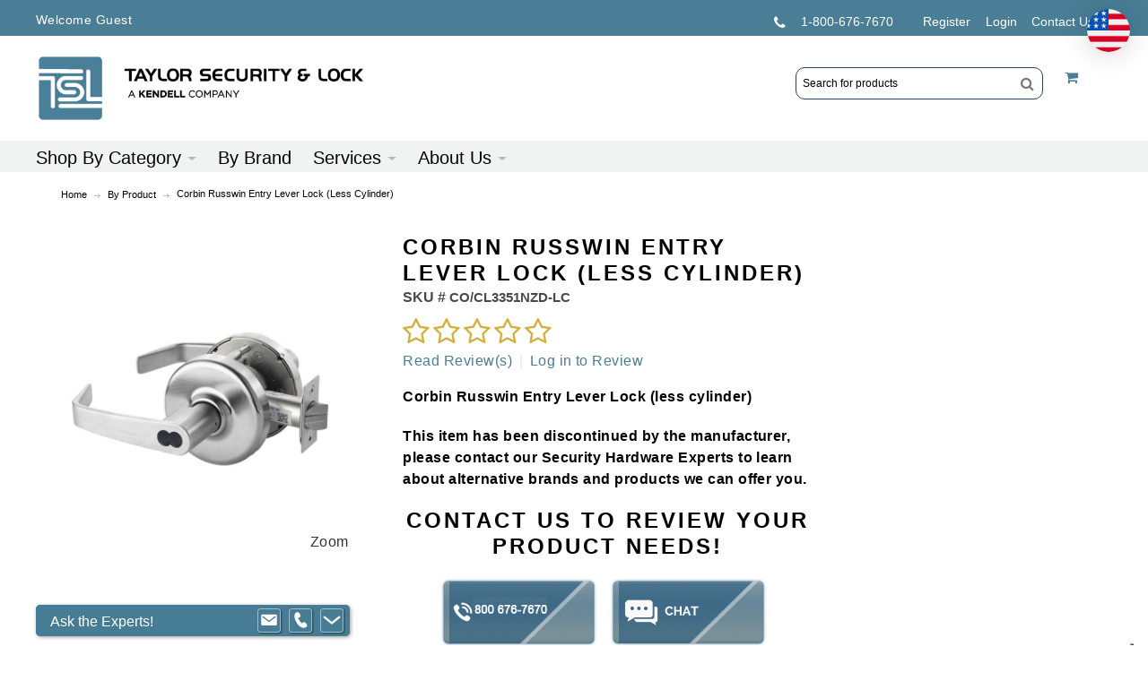

--- FILE ---
content_type: text/html; charset=UTF-8
request_url: https://www.taylorsecurity.com/products/cocl3351nzd-lc-corbin-russwin-entry-lever-lock-less-cylinder
body_size: 39970
content:
<!DOCTYPE html>
<html style="--background-default:hsl(0, 0%, 100%);--background-default-h:0;--background-default-s:0%;--background-default-l:100%;--text-primary:hsl(0, 0%, 20%);--text-primary-h:0;--text-primary-s:0%;--text-primary-l:20%;--text-secondary:hsl(0, 0%, 0%);--text-secondary-h:0;--text-secondary-s:0%;--text-secondary-l:0%;--link-primary:hsl(0, 0%, 53%);--link-primary-h:0;--link-primary-s:0%;--link-primary-l:53%;--primary-main:hsl(255, 37%, 63%);--primary-main-h:255;--primary-main-s:37%;--primary-main-l:63%;--primary-contrast-text:hsl(0, 0%, 100%);--primary-contrast-text-h:0;--primary-contrast-text-s:0%;--primary-contrast-text-l:100%;--primary-contrast-link:hsl(0, 0%, 95%);--primary-contrast-link-h:0;--primary-contrast-link-s:0%;--primary-contrast-link-l:95%;--secondary-main:hsl(271, 52%, 41%);--secondary-main-h:271;--secondary-main-s:52%;--secondary-main-l:41%;--secondary-contrast-text:hsl(0, 0%, 100%);--secondary-contrast-text-h:0;--secondary-contrast-text-s:0%;--secondary-contrast-text-l:100%;" 
  prefix="og: http://ogp.me/ns# fb: http://ogp.me/ns/fb# website: http://ogp.me/ns/website# product: http://ogp.me/ns/product#"  lang="en" class="page-type-magento_layout" data-baseurl="https://www.taylorsecurity.com/" data-theme-configurable="false" data-theme-design="Taylor-Security">
<head>
    <meta http-equiv="Content-Type" content="text/html; charset=utf-8" />
        <meta http-equiv="cache-control" content="no-cache" />
    <meta http-equiv="Cache-Control" content="max-age=0" />
    <meta http-equiv="pragma" content="no-cache" />
    <meta http-equiv="expires" content="0" />
                                <meta itemprop="name" content="Corbin Russwin Entry Lever Lock (less cylinder)">
            <meta itemprop="description" content="Corbin Russwin CL3351NZD-LC Entry Lever Lock (less cylinder)">
            <meta itemprop="sku" content="COCL3351NZD-LC">
                <title>Corbin Russwin Entry Lever Lock (less cylinder)</title>
    <meta name="viewport" content="width=screen-width, initial-scale=1, maximum-scale=1" />
    <meta name="description" content="Corbin Russwin CL3351NZD-LC Entry Lever Lock (less cylinder)" />
    <meta name="keywords" content="assa abloy,assa abloy corbin russwin,corbin russwin,corbin russwin ada exit device,corbin russwin exit devices touch bar,heavy duty touch bar,corbin russwin exit device,exit device,ada compliant heavy duty exit device,corbin mortise cylinder,corbin Russwi" />
                <link rel="dns-prefetch" href="https://www.taylorsecurity.com" />
    <link rel="dns-prefetch" href="//www.google-analytics.com" />
    <link rel="dns-prefetch" href="//themes.googleusercontent.com" />
    <link rel="dns-prefetch" href="//ajax.googleapis.com" />

    <link href="https://assets.1.commercebuild.com/a7f32ce4d3e0d7e64f3bac18eef21f56/contents/global/favicon_%282%29.ico" rel="shortcut icon" type="image/x-icon" />
<link href="https://assets.1.commercebuild.com/a7f32ce4d3e0d7e64f3bac18eef21f56/contents/global/favicon_%282%29.ico" rel="icon" type="image/x-icon" />


        <meta name="robots" content="INDEX,FOLLOW" />
    <meta property="og:title" content="Corbin Russwin Entry Lever Lock (less cylinder)" />
    <meta property="og:url" content="https://www.taylorsecurity.com/products/cocl3351nzd-lc-corbin-russwin-entry-lever-lock-less-cylinder" />
                    <meta property="og:type" content="product.item"/>
        <meta property="og:image" content="https://assets.1.commercebuild.com/a7f32ce4d3e0d7e64f3bac18eef21f56/contents/COCL3351NZD-LC/COCL3351NZD-LC.jpg" /><meta property="og:image:type" content="image/jpeg" /><meta property="og:image:width" content="1000" /><meta property="og:image:height" content="1000" />        <meta property="og:description" content="Corbin Russwin CL3351NZD-LC Entry Lever Lock (less cylinder)"/>
        <meta property="og:site_name" content="Taylor Security and Lock"/>
                                <meta property="og:price:standard_amount"
                  content="405"/>
                                        <meta property="og:availability" content="Add to Cart"/>
        <meta property="og:availability:destinations" content="US"/>

                <meta property="product:retailer_item_id" content="COCL3351NZD-LC"/>
        <meta property="product:condition" content="new"/>
                    <meta property="product:price:amount"
                  content="405"/>
            <meta property="product:price:currency" content="USD"/>
                        <!-- Google Tag Manager -->
        <script>(function(w,d,s,l,i){w[l]=w[l]||[];w[l].push({'gtm.start':
        new Date().getTime(),event:'gtm.js'});var f=d.getElementsByTagName(s)[0],
        j=d.createElement(s),dl=l!='dataLayer'?'&l='+l:'';j.async=true;j.src=
        'https://www.googletagmanager.com/gtm.js?id='+i+dl;f.parentNode.insertBefore(j,f);
        })(window,document,'script','dataLayer','GTM-WV6RW5L');</script>
        <!-- End Google Tag Manager -->
        
    <script type="text/javascript">
        var onepageEvents = {};
        var theme = "magento";
        var base_url = "https:\/\/www.taylorsecurity.com\/",
        doller = "US&#36;",
        mouse_over_image_zoom = 1,
        split_product = 0,
        auto_complete_city = false,
        auto_complete_metro = false,
        metro_zone_field = "0",
        metro_zone_value = "0",
        infortisTheme = { responsive: true, maxBreak: 1280 },
        optionalZipCountries = ["HK","IE","MO","PA"];
        FRACTIONAL_QUANTITY = '0';
        var XMSiteSettings = {
            'currency': 'USD',
            'FbqEnabled': false,
            'AjaxPreloaderEnabled': false        };
            </script>

        <script type="text/javascript">
        //BoF GOOGLE ANALYTICS
        (function(i,s,o,g,r,a,m){i['GoogleAnalyticsObject']=r;i[r]=i[r]||function(){
        (i[r].q=i[r].q||[]).push(arguments)},i[r].l=1*new Date();a=s.createElement(o),
        m=s.getElementsByTagName(o)[0];a.async=1;a.src=g;m.parentNode.insertBefore(a,m)
        })(window,document,'script','//www.google-analytics.com/analytics.js','ga');

        ga('create', "", 'auto', {'allowLinker': true});
	    ga('require', 'ec');
		ga('require', 'linker');
		ga('linker:autoLink', ["https:\/\/www.taylorsecurity.com\/"]);
		ga('set', 'forceSSL', true);
        //EoF Google Analytics

        
            </script>
            <!-- Bof Global site tag (gtag.js) - Google Analytics 4 -->
    <script async src="https://www.googletagmanager.com/gtag/js?id=G-Z6RS1YCRV6"></script>
    <script>
        window.dataLayer = window.dataLayer || [];
        function gtag(){dataLayer.push(arguments);}
        gtag('js', new Date());

        gtag('config', 'G-Z6RS1YCRV6');
    </script>
    <!-- EoF Global site tag (gtag.js) - Google Analytics 4 -->
    
            <!-- SOF: Bing Tracking -->
                <!-- EOF: Bing Tracking -->
        
    
    <link rel="stylesheet" type="text/css" href="//www.taylorsecurity.com/dist/4.129.2-49d6a954-prod_us/skins/styles/inherit/main.bundle.optimize.css?4.129.2-49d6a954-prod_us"
         />
    <link rel="stylesheet" type="text/css" href="//themes.commercebuild.com/static/Taylor-Security/style/bundle.min.css"
         />
    <link rel="stylesheet" type="text/css" href="//www.taylorsecurity.com/dist/4.129.2-49d6a954-prod_us/scripts/legacy/requirejs/requirejs/bundles/ProductSearch/styles/Frontside/ProductSearchProductDetailFrontside/details.css?4.129.2-49d6a954-prod_us"
         />
    <link rel="stylesheet" type="text/css" href="/dist/skins/styles/vendors/mmenu.bundle.optimize.css"
         />

    <script
        type="text/javascript"
        src="//www.taylorsecurity.com/assets/app/public/scripts/yarn/vendor/jquery/dist/jquery.min.js?4.129.2-49d6a954-prod_us"
            ></script>
    <script
        type="text/javascript"
        src="/assets/app/public/scripts/vendor/mmenu/mmenu.js"
            ></script>
    <script
        type="text/javascript"
        src="/assets/app/public/scripts/vendor/mmenu/mmenu.polyfills.js"
            ></script>
    <meta name="viewport" content="width=device-width, initial-scale=1, maximum-scale=1">
<meta property="og:title" content="Taylor Security and Lock | Residential, Commercial , and Institutional Security Hardware and locksmith supplies - Solution Secured!" />
<meta property="og:description" content="Taylor Security and Lock is a full-service distributor of residential and commercal hardware, detention and locksmith supplies. We are experts in the education, healthcare, facility security and detention markets." />
<meta property="og:url" content="https://www.taylorsecurity.com/" />
<meta property="og:image" content="https://cdn-881a96c5-a77b871b.commercebuild.com/a7f32ce4d3e0d7e64f3bac18eef21f56/contents/ckfinder/images/assets/TaylorSecurity_B2B_ecommerce_enabled.jpg" />
<meta property="og:image" content="https://cdn-881a96c5-a77b871b.commercebuild.com/a7f32ce4d3e0d7e64f3bac18eef21f56/contents/ckfinder/images/assets/Taylor-Logo-RGB-HiRes.png" />




<link href="https://fonts.googleapis.com/css?family=Raleway:400,400i,500,500i,700,700i" rel="stylesheet">
<link href="https://fonts.googleapis.com/css?family=Open+Sans:400,400i,600,600i,700,700i" rel="stylesheet">

<!--script>
$('head').append('<link rel="alternate" hreflang="en-us" href="' + $('link[rel="canonical"]').attr('href') + '" />');
</script-->
<!--script>
    // Initialize the data layer for Google Tag Manager (this should mandatorily be done before the Privacy Controls and Cookie Solution is loaded)
    window.dataLayer = window.dataLayer || [];
    function gtag() {
        dataLayer.push(arguments);
    }
    // Default consent mode is "denied" for both ads and analytics as well as the optional types, but delay for 2 seconds until the Privacy Controls and Cookie Solution is loaded
    gtag("consent", "default", {
        ad_storage: "granted",
        analytics_storage: "granted",
        functionality_storage: "granted", // optional
        personalization_storage: "granted", // optional
        security_storage: "granted", // optional
        purpose_s: "granted", // optional  
        purpose_sh: "granted", // optional  
        purpose_adv: "granted", // optional
        wait_for_update: 2000 // milliseconds
    });
    // Improve ad click measurement quality (optional)
    gtag('set', 'url_passthrough', true);
    // Further redact your ads data (optional)
    gtag("set", "ads_data_redaction", true);

  // Google Tag Manager
    (function(w, d, s, l, i) {
        w[l] = w[l] || [];
        w[l].push({
            'gtm.start': new Date().getTime(),
            event: 'gtm.js'
        });
        var f = d.getElementsByTagName(s)[0],
            j = d.createElement(s),
            dl = l != 'dataLayer' ? '&l=' + l : '';
        j.async = true;
        j.src =
            'https://www.googletagmanager.com/gtm.js?id=' + i + dl;
        f.parentNode.insertBefore(j, f);
    })(window, document, 'script', 'dataLayer', 'GTM-WV6RW5L '); //replace GTM-XXXXXX with the ID of your Google Analytics property
</script-->
<!-- Google tag (gtag.js) -->
<script async src="https://www.googletagmanager.com/gtag/js?id=AW-1068229905"></script>
<script>
  window.dataLayer = window.dataLayer || [];
  function gtag(){dataLayer.push(arguments);}
  gtag('js', new Date());

  gtag('config', 'AW-1068229905');
</script>
<script id="mcjs">!function(c,h,i,m,p){m=c.createElement(h),p=c.getElementsByTagName(h)[0],m.async=1,m.src=i,p.parentNode.insertBefore(m,p)}(document,"script","https://chimpstatic.com/mcjs-connected/js/users/6790f3bb51d4ab5d94adaf091/f806c0f58a69370c052e5d03d.js");</script>
<script>
/* 215471391709644 Taylor Security: hide USPS when subtotal >= 1000 (cosmetic block) */
(function () {
  if (!/\/checkout\/onepage/i.test(location.pathname)) return;

  var THRESHOLD = 1000;

  function parseMoney(txt) {
    return parseFloat((txt || "").replace(/[^0-9.]/g, "")) || 0;
  }

  function getSubtotal() {
    // Header mini-cart total; falls back to any matching element on page
    var el = document.querySelector('#mini-cart .cart-price-total') ||
             document.querySelector('.cart-price-total');
    return el ? parseMoney(el.textContent) : 0;
  }

  function hideUspsIfNeeded() {
    var hide = getSubtotal() >= THRESHOLD;

    // Hide entire USPS section by its heading, then its <dd> block
    document.querySelectorAll('dl.sp-methods > dt').forEach(function (dt) {
      if (!/usps/i.test(dt.textContent)) return;
      var dd = dt.nextElementSibling;
      if (!dd) return;

      if (hide) {
        // If a USPS option was selected, pick the first visible non-USPS option
        var checkedUsps = dd.querySelector('input[type="radio"]:checked');
        if (checkedUsps) {
          var alt = document.querySelector(
            'dl.sp-methods dd:not([data-usps-hidden="1"]) input[type="radio"], ' +
            'dl.sp-methods dd input[type="radio"]:not([id*="usps"]):not([value*="usps"])'
          );
          if (alt) alt.click();
        }
        dt.style.display = 'none';
        dd.style.display = 'none';
        dd.setAttribute('data-usps-hidden', '1');
      } else {
        dt.style.display = '';
        dd.style.display = '';
        dd.removeAttribute('data-usps-hidden');
      }
    });

    // Extra safety: also hide any stray USPS radios by id/value
    document.querySelectorAll(
      'dl.sp-methods input[type="radio"][id*="usps"], ' +
      'dl.sp-methods input[type="radio"][value*="usps"]'
    ).forEach(function (radio) {
      var li = radio.closest('li') || radio.parentElement;
      if (li) li.style.display = hide ? 'none' : '';
    });
  }

  // Fire when the page loads, whenever stuff changes, and on DOM churn
  window.addEventListener('load', hideUspsIfNeeded);
  document.addEventListener('change', hideUspsIfNeeded);
  var mo = new MutationObserver(hideUspsIfNeeded);
  mo.observe(document.documentElement, { childList: true, subtree: true });
  [400, 1200, 2500, 4000].forEach(function (ms) { setTimeout(hideUspsIfNeeded, ms); });
})();
</script>

        
    <script>
        let baseThemeConfig = {"inherits":["magento"],"manifests":{"main":{"relative":{"css":["dist\/skins\/styles\/magento\/commercebuild-purple.bundle.optimize.css"],"js":[],"body_js":[]},"native":{"css":[],"body_js":["js\/script.js"]}},"simple":{"native":{"css":["style\/simple.css"]}}}}    </script>

    <style>/*Fix the caret issue*/#nav .nav-item.level0.parent>a .caret { border-left:5px solid transparent; border-right:5px solid transparent; border-bottom:0;}#mini-cart .feature-icon-hover .caret { border-left:5px solid transparent; border-right:5px solid transparent;}#nav .nav-panel--dropdown a .caret { border-right:0;}/* 161933000063331 - added below to ensure add to cart notification appears below banners */#messages_product_view { top:75px !important;}/*temp fix for hover */body { color:#000 !important;}.category-products-grid.hover-effect .item:hover { height:auto !important;} /* temp display settings to hide backorder on cart */th.a-center { display:none;}td#bo_0 { display:none;}td#avail_0 { display:none;}/* reducing space between carousel and content */div#grid-container-8494 { margin-top:0px;}div#grid-container-36 { margin-top:0px;}/*--MINIMUM ORDER VALUE--*/ #under-minimum-order-value { max-width:140px; line-height:14px; color:#497E96; /*-- color:#ED1C24; --*/ font-weight:bold; display:inline-table;}/* to hide the minimum order value message - client request to disable 2023-07-12 GS*/span#under-minimum-order-value { display:none;} /*--GUEST CHECKOUT REGISTRATION--*/.field.name-address2 label { text-indent:-9999px;}.field.name-address2 label em { text-indent:0; position:absolute; left:49px;}.field.name-address2 label::after { text-indent:0; content:"Address"; float:left;} /*--SEARCH FLYOUT--*/ #inline-search-results { background:#0b5cb0; background:-webkit-gradient(linear, left top, left bottom, from(#094787), to(#0b5cb0)); background:-moz-linear-gradient(top, #094787, #0b5cb0); background:-ms-linear-gradient(top, #094787, #0b5cb0); background:-o-linear-gradient(top, #094787, #0b5cb0); background:linear-gradient(to bottom, #094787, #0b5cb0); -webkit-box-shadow:1px 1px 5px 0px rgba(0, 0, 0, 0.1); -moz-box-shadow:1px 1px 5px 0px rgba(0, 0, 0, 0.1); -ms-box-shadow:1px 1px 5px 0px rgba(0, 0, 0, 0.1); -o-box-shadow:1px 1px 5px 0px rgba(0, 0, 0, 0.1); box-shadow:1px 1px 5px 0px rgba(0, 0, 0, 0.1); border:none; top:40px; border-radius:0; padding:20px 20px 20px 200%; left:initial; right:0;} #inline-search-results a { color:#000;} #inline-search-results .highlight { background-color:transparent; color:#c0a467;} #inline-search-results li .inline-search-listing-detail { box-shadow:1px 1px 5px #5a5a5a; -webkit-box-shadow:1px 1px 5px #5a5a5a;} @media only screen and (min-width:960px) { #inline-search-results { width:300%; right:0; } #new-advanced-search-box .results-right .products ul li { width:29%; }} @media only screen and (max-width:959px) and (min-width:768px) { #inline-search-results { width:200%; } #new-advanced-search-box .results-right .products ul li { width:28%; }} @media only screen and (max-width:767px) { #inline-search-results { width:90%; left:5%; } #inline-search-results li .inline-search-listing-detail { display:none !important; } #new-advanced-search-box .results-right .products ul li { width:30% !important; } #new-advanced-search-box .results-right .products ul li > a{ font-size:12px !important; }} @media only screen and (max-width:545px) { #inline-search-results { width:90%; left:5%; }}#new-advanced-search-box .results-right .products ul li { min-height:197px;}#new-advanced-search-box { overflow-y:scroll; max-height:400px;}#new-advanced-search-box .results-left { display:none;}#new-advanced-search-box .results-right { width:100%;}.product-img { float:left; margin-right:10px;} /*--END SEARCH FLYOUT--*/ /*--QTY BOX WIDTH--*/ input.qty, #shopping-cart-table input.item_qty { width:5em !important;} /*---CHECKOUT BUTTON CONTENT---*/ #checkout-review-submit::after { content:"A printer-friendly version of your Order Confirmation will be sent to you immediately after the order is submitted to us."; float:right;} /*---ABOUT US DROPDOWN---*/ .nav-about .nav-item { width:16%;} .nav-about .nav-item:nth-last-of-type(2) { width:25%;} /*---IE 10 IE 11 SEARCH BOX FIX---*/ @media all and (-ms-high-contrast:none), (-ms-high-contrast:active) { .form-search .input-text { line-height:0; }} /*---FACILITIES MGMNT FIX---*/ .nav-3 .nav-panel-inner .nav-item:nth-last-of-type(2) { width:20%;} .nav-3 .nav-panel-inner .nav-item:nth-last-of-type(1) { width:16%;} @media only screen and (min-width:975px) { .nav-3 .nav-panel-inner .nav-item:nth-last-of-type(1) { text-align:center; }} button.add-cart-button > span > span, .product-view .btn-cart span, button.button span { background-color:#DDD; color:#000; font-size:15px; font-family:'Gotham-Book', sans-serif; font-weight:600;} button.button:hover span, .product-view .btn-cart:hover span { background-color:#ac1023;} .special-price .price-label { font-family:'Gotham-Book', sans-serif; color:#ac1023 !important;} /*.category-title { border-bottom:1px solid #ddd;}*/ .category-title + .horizontal-section { position:relative; z-index:2;} .nav-regular .nav-item > a:hover { text-decoration:none !important;} /*PDF LINKS*/ .pdf { line-height:1.1em; clear:left; margin:0 !important;} .pdf img { float:left; margin-bottom:10px;} .pdf a { padding-left:5px; padding-top:3px; display:flex;} /*CRM FORM*/ .VIEWBOX input { width:90%; padding:5px; margin-top:3px;} .VIEWBOX select, .VIEWBOX textarea { margin-top:3px;} .VIEWBOXNOBG { font-size:21px; color:#ac1023; position:absolute; padding-left:5px;} #_Datalead_details textarea { width:94%;} .crm-form td { width:50%; padding-bottom:15px;} .crm-form td.half-column { width:50%; display:inline-table; margin-bottom:15px;} .half-column .VIEWBOX input { width:80%;} .crm-submit { background-color:#ddd; padding:0 25px; height:45px; border:none; cursor:pointer; transition:color 250ms ease-in-out, background-color 250ms ease-in-out; -moz-transition:color 250ms ease-in-out, background-color 250ms ease-in-out; -webkit-transition:color 250ms ease-in-out, background-color 250ms ease-in-out; -o-transition:color 250ms ease-in-out, background-color 250ms ease-in-out;} .crm-submit:hover { background-color:#ac1023; color:#fff;} @media only screen and (max-width:839px) { .crm-form td { width:100%; display:block; } .crm-form td { padding-bottom:20px; } .crm-form td.half-column { margin-bottom:20px; }} /*END CRM FORM*/ /*GENERAL*/ .main { background-color:#fff !important;} input, select, textarea, button { font-family:'Gotham-Book', sans-serif;} ::selection { background:#789993; color:#fff;} ::-moz-selection { background:#789993; color:#fff;} a { color:#497E96;} .page-block .col-main .grid-container { padding-bottom:25px;} .page-type-home .page-block .col-main .grid-container { padding-top:25px; padding-bottom:0;} .img-box .more-images .thumbnails.slides { display:block;} .page-type-brand .brand:nth-child(6n+1) { padding-bottom:0; padding-top:0;} ul.bullet { list-style:none outside none !important;} hr { border:0; height:0; border-top:1px solid rgba(0, 0, 0, 0.1); border-bottom:1px solid rgba(255, 255, 255, 0.3);} #inline-search-results li .inline-search-listing-detail { margin-left:-227px;} #guide-nav .nav-regular { background-color:transparent; border-top:1px solid #EAEAEA; border-bottom:1px solid #EAEAEA;} .search-wrapper-centered { float:right;} .nav-regular li.level0 { float:left; height:35px;} .nav-regular .nav-item.level0:hover > A, .nav-mobile .nav-item.level0 > A:hover { background-color:#0B5CB0;} .catalog-category-view div.main-container .col-left { float:left !important;} h1 { font-size:23.5px !important; font-weight:700 !important; color:#000; font-family:'Raleway', sans-serif;} .lrg-heading { font-size:30px !important; font-weight:400 !important; margin-bottom:10px;} h2 { font-size:18px; font-weight:700; color:#000; font-family:'Raleway', sans-serif;} h3 { color:#000; font-style:italic; font-weight:500; font-size:17px !important; line-height:19px; font-family:'Gotham-Book', sans-serif; background-color:transparent;} p { font-size:16px; line-height:1.5em; font-weight:400; letter-spacing:0.030rem; color:#000; font-family:'Gotham-Book', sans-serif;} .page-content ul { font-weight:400; color:#000; font-family:'Gotham-Book', sans-serif; letter-spacing:0.030rem; list-style:disc; padding-left:20px; font-size:14px !important; margin-top:-15px; line-height:20px !important; margin-bottom:20px;} .page-content li { padding-top:5px; padding-bottom:0;} .my-account .page-title, .box-account .box-head, .dashboard .box .box-title, .section-line, .toolbar { border-color:#DDD;} .toolbar .pager { border-top:1px solid #DDD;} .toolbar { border-top:none; border-bottom:1px solid #DDD;} .block .block-title, .section-title, .cart .crosssell h2, .cart .discount h2, .cart .shipping h2, .my-account .page-title { border-bottom:1px solid #DDD;} .owl-buttons.disabled { display:none;} .li-favorites .button { background-color:transparent; color:#333;} .li-favorites .icon.fa-heart { background-color:#eee; color:#fff;} .feature-icon-hover:hover span.icon.icon-color-productview { background-color:#0B5CB0;} .main-container > .main.container { /* padding-left:3%; padding-right:3%; */ box-sizing:border-box;} .breadcrumbs { font-family:'Gotham-Book', sans-serif; font-size:15px;} .breadcrumbs li span { margin:9px 4px 0; letter-spacing:0px; text-transform:capitalize; color:#000;} .breadcrumbs a { color:#000;} /*END GENERAL*/ /*CATEGORY PAGE*/ .sidebar { font-family:'Gotham-Book', sans-serif;} .sidebar .block-title { font-size:15px; color:#000; font-family:'Gotham-Book', sans-serif;} .accordion-style1 li a { border-bottom:1px solid #D5D5D5;} .catalog-category-view .product-name { font-family:'Gotham-Book', sans-serif !important; font-size:16px !important; font-weight:700 !important;} .sidebar a { color:#0a59ab;} .block-layered-nav dd li { color:#8d8d8d; background:url(https://cdn.mysagestore.com/380340b6a53e10af3858244e05478075/contents/ckfinder/images/assets/ch-bullet.png) 3px 5px no-repeat;} .toolbar { font-family:'Gotham-Book', sans-serif; font-size:15px; color:#000;} .toolbar p { font-family:'Gotham-Book', sans-serif; font-size:15px; color:#000;} .toolbar .amount { padding-top:12px; background:url(/assets/app/public/images/magento/img/link-separator.png) right 19px no-repeat;} .toolbar .view-mode { padding-top:10px;} /*.category-products .products-grid .product-image-wrapper { padding:12px;}*/ .catalog-category-view .main.container { padding-top:28px;}.grid-col2-main.has-no-sidebar { width:100%;}.grid-col2-sidebare.empty-sidebar { display:none;} @media only screen and (max-width:639px) and (min-width:555px) { .category-products .itemgrid.itemgrid-adaptive .item { width:47.8%; }} @media only screen and (max-width:554px) and (min-width:320px) { .category-products .itemgrid.itemgrid-adaptive .item { width:47.7%; }} /*END CATEGORY PAGE*/ /*PRODUCT DISPLAY*/ .item-code { font-family:'Gotham-Book', sans-serif; font-weight:600; font-size:15px; color:#000; white-space:normal;} .old-price .price { font-family:'Gotham-Book', sans-serif !important; font-size:15px !important; font-weight:700; color:#87484f !important;} .special-price .price { font-family:'Gotham-Book', sans-serif !important; font-weight:700; font-size:18px !important; color:#ac1023 !important;} .regular-price .price { color:#3B5998 !important;} /*END PRODUCT DISPLAY*/ /*HEADER*/ .header .userName { max-width:260px;}@media only screen and (max-width:767px) { .header .userName { max-width:200px; }} .truncated { width:50%;} #mini-cart .truncated .item-options { width:200px;} .header .logo-wrapper { vertical-align:top; padding-top:42px; padding-bottom:44px;} .header-top a { color:#FFF;} .header-top small a:before { content:" ";} .header .welcome-msg{ padding-top:12px;} .header-primary > .grid-full { margin:0 3%; width:94%;} .header-primary-container { min-height:207px;} .header .logo { max-width:365px;} .header-primary { padding-top:0; padding-bottom:0;} #mini-cart .dropdown-toggle { background-color:transparent;} .user-menu .top-links { background-image:url(https://cdn.mysagestore.com/380340b6a53e10af3858244e05478075/contents/ckfinder/images/assets/Keygraphic.png); background-position:right center; background-repeat:no-repeat; height:70px; width:400px; float:right; margin-top:0; margin-right:65px;} #header .user-menu .links { padding:31px 60px 0 0;} .user-menu { text-transform:uppercase; position:relative; z-index:9999;} .top-links { border-top:none;} header#header .top-links > .links > li > a { color:#FFF !important;} @media only screen and (max-width:767px) { header#header { background-image:none; }} header#header.floating { background-color:transparent;} #header.floating > .header-container2 { background-image:none; min-height:35px;} #header a:hover { text-decoration:underline; background-color:transparent;} .top-links > .links > li > a { padding:0 10px; font-size:14px; border-color:#FFF; line-height:1em;} .xm-grid-header .grid12-12 { margin:0;} #header.floating .nav-regular li.level0.nav-1.first { padding-left:40px;} .cm-logo-sticky { display:none; cursor:pointer;} #header.floating .cm-logo-sticky { display:block; position:absolute; z-index:1000; top:-15px;} @media only screen and (min-width:1360px) { #header.floating .cm-logo-sticky { padding-left:10px; }} @media only screen and (max-width:974px) { #header.floating .cm-logo-sticky { display:none; }} #header.floating .cm-quick-links { display:none;} .cm-quick-links { width:310px; margin-right:80px; float:right;} .cm-quick-links a { color:#FFF;} .ql-top { margin-bottom:2px; position:relative; z-index:999999;}.ql-bottom { position:relative; z-index:999999;} .ql-bottom p { font-family:'Gotham-Book', sans-serif; font-weight:bold; font-size:17px;} /*MOBILE HEADER*/ .nav.has-outline > .mobnav-trigger-wrapper { margin-top:0;} @media screen and (max-width:1252px) { #header > .header-container2 { background-image:url(https://cdn.mysagestore.com/380340b6a53e10af3858244e05478075/contents/ckfinder/images/assets/topgradbg232.jpg); background-repeat:repeat-x; }} @media screen and (max-width:1052px) { .user-menu { padding-top:0; margin:0 0 35px 10px; } .cm-quick-links.ql-top { text-align:left; float:left; }} @media only screen and (max-width:959px) { .user-menu .top-links { background-image:none; height:auto; width:275px; margin-right:132px; } #header .user-menu .links { padding:20px 15px; }}/* @media only screen and (max-width:959px) and (min-width:768px) { .header-top-container { top:146px; } #mini-cart { top:134px; right:324px; }}*/ @media only screen and (max-width:767px) { /* .header-top-container { top:10px; } */ /*.header-top-container .header-top { width:100%; text-align:left; } */ /* .header-top .item.item-left small { display:initial; position:inherit; } */ .header-primary > .grid-full { margin:0; } .user-menu { width:87% !important; } .header .logo-wrapper { margin:0; } .cm-quick-links.ql-top { display:none; } .cm-quick-links { text-align:center; width:100%; margin:0 auto !important; } #header .user-menu .links { padding:20px 0 0; float:none; } .xm-grid-header { margin:0 auto; top:165px; } /* #mini-cart { top:0; display:block; right:0; } */ .user-menu .top-links { width:100%; margin:0 !important; }} /*@media only screen and (max-width:550px) { .xm-grid-header { display:none; }}*/ @media only screen and (max-width:479px) { /* .xm-grid-header { display:none; } */ .user-menu { margin:0 auto 20px; } .user-menu .top-links { margin-top:23px; } /* #mini-cart { position:initial !important; } */} /*END MOBILE NAV*/ /*NAVIGATION BAR*/ .buy-online-btn { background-image:url(https://cdn.mysagestore.com/380340b6a53e10af3858244e05478075/contents/ckfinder/images/assets/buy-online_btn.png); width:240px; height:51px; position:absolute; margin-top:-8px; z-index:2001; -webkit-box-shadow:2px 9px 22px -13px rgba(0,0,0,0.75); -moz-box-shadow:2px 9px 22px -13px rgba(0,0,0,0.75); box-shadow:2px 9px 22px -13px rgba(0,0,0,0.75); -webkit-transition:all 500ms ease; -moz-transition:all 500ms ease; -ms-transition:all 500ms ease; -o-transition:all 500ms ease; transition:all 500ms ease;} .buy-online-btn:hover { background-image:url(https://cdn.mysagestore.com/380340b6a53e10af3858244e05478075/contents/ckfinder/images/assets/buy-online_btn-hover.png);} .buy-online-btn span { color:transparent; height:51px;} .b2c-solutions { margin-left:300px;} .nav-container { background-image:url(https://cdn.mysagestore.com/380340b6a53e10af3858244e05478075/contents/ckfinder/images/assets/nav_bg.png); background-repeat:repeat-x!important; /* -webkit-box-shadow:2px 9px 22px -13px rgba(0,0,0,0.75); -moz-box-shadow:2px 9px 22px -13px rgba(0,0,0,0.75); box-shadow:2px 9px 22px -13px rgba(0,0,0,0.75); */ height:35px;} .nav-regular { background-image:url(https://cdn.mysagestore.com/380340b6a53e10af3858244e05478075/contents/ckfinder/images/assets/nav_bg.png); background-repeat:repeat-x!important; background-color:transparent;}/* #nav { width:75%;}*/ .nav-regular li.level0 > a { font-family:'Gotham-Book', sans-serif; color:#7A7A7A !important; font-size:18px; line-height:40px; height:35px; /*font-size:14.5px'*/} .search-wrapper-centered { margin-top:5px; margin-bottom:5px; width:20%;}/* .form-search .input-text { height:25px;}*/ .form-search .button span { background-position:-57px -113px; height:25px;} .nav-regular li.level0 > a { font-family:'Gotham-Book', sans-serif; color:#000000 !important; text-transform:inherit; font-size:18px; /*font-size:14.5px'*/} #nav .nav-panel--dropdown { color:#FFF; background:#F1F2F2; /*background:-webkit-gradient(linear, left top, left bottom, from(#094787), to(#0b5cb0)); background:-moz-linear-gradient(top, #094787, #0b5cb0); background:-ms-linear-gradient(top, #094787, #0b5cb0); background:-o-linear-gradient(top, #094787, #0b5cb0); background:linear-gradient(to bottom, #094787, #0b5cb0); */ -webkit-box-shadow:1px 1px 5px 0px rgba(0, 0, 0, 0.1); -moz-box-shadow:1px 1px 5px 0px rgba(0, 0, 0, 0.1); -ms-box-shadow:1px 1px 5px 0px rgba(0, 0, 0, 0.1); -o-box-shadow:1px 1px 5px 0px rgba(0, 0, 0, 0.1); box-shadow:1px 1px 5px 0px rgba(0, 0, 0, 0.1); width:100vw !important; margin-top:-1px;} .nav-panel-inner > div > div > div { background-color:transparent !important;} #nav .nav-panel--dropdown a { color:#000;} div.nav-item .module-sub-categories-title { font-size:14px !important; font-family:'Raleway', sans-serif; padding-bottom:0 !important; padding-top:20px !important; letter-spacing:1px; font-weight:500;} li.nav-item > .module-sub-categories-title { color:#c8c8c8 !important; font-size:14.5px !important; font-family:'Gotham-Book', sans-serif; font-weight:400; padding:0 !important; letter-spacing:0;} #nav .nav-panel-inner { padding:10px 40px 10px;} .nav-1 .nav-panel-inner { padding:8px 40px 28px !important;} #nav .nav-item.level0.parent.active > a .caret { border-top-color:rgba(51, 51, 51, 0.3);} /*.nav-item--home { display:none;}*/ .module-sub-categories ul:not(:first-child) li { background:url(https://cdn.mysagestore.com/380340b6a53e10af3858244e05478075/contents/ckfinder/images/assets/ch-nav-bullet.png) 3px 6px no-repeat;} /*NAV HOTDEALS*/ .nav-panel-inner .li-favorites span.icon { color:#1a61d1; background-color:transparent; margin-right:20px;} .nav-panel-inner .itemslider-wrapper { padding-top:0;} .nav-panel-inner .itemgrid .item { padding-right:0; padding-left:0; text-align:left;} .nav-1 .nav-panel-inner > .column-700 { background-color:#e7e7e7; padding:1%; box-sizing:border-box; margin-top:25px; box-shadow:0 0 7px rgba(51, 51, 51, 0.85);} .nav-panel-inner h3.section-title { background-color:transparent; color:#494949; font-family:'Gotham-Book', sans-serif; font-weight:600; font-style:normal; padding-right:0 !important; padding-bottom:0; border-bottom:none;} .nav-panel-inner .product-name { background-color:transparent; font-family:'Gotham-Book', sans-serif;} .nav-panel-inner .product-name a { color:#494949 !important; font-size:16px; font-style:normal; text-transform:uppercase; font-weight:600; line-height:18px;} .nav-panel-inner .price { background-color:transparent !important; font-size:20px !important;} /*navigation bar HOVERS*/ .nav-regular .nav-item.level0:hover > A, .nav-mobile .nav-item.level0 > a:hover { background-color:transparent; color:#497E96 !important;} #nav .nav-item.level0.parent:hover > a .caret { border-top-color:#497E96;} #nav .nav-panel--dropdown a:hover { color:#CCC;} /*MOBILE NAV*/ .mobnav-trigger-wrapper { padding:0 !important; height:36px; margin-bottom:0 !important;} .mobnav-trigger { height:36px; background-color:transparent; line-height:39px;} .mobnav-trigger .trigger-icon { padding-top:12px;} @media only screen and (max-width:959px) { .search-wrapper-mobile { margin:5px 0 0 !important; }} /*END NAVIGATION*/ /*FOOTER*/ footer#footer { background-color:transparent; opacity:0.9; position:relative;} .footer-top-container, .footer-primary-container, .footer-primary-bottom { background-color:#000;}.footer-primary-bottom.container { max-width:none; width:100%; margin:0;}/*.footer-primary-bottom.container .footer-primary-bottom-spacing { max-width:1272px; width:96%; margin:0 auto;}*/ .footer { color:#fff; font-size:13px; font-family:'Gotham-Book', sans-serif;} .footer a { color:#fff; display:inline-block;}.footer-top-container .footer-top a { color:#000;} .footer li { background:none !important; padding-left:0 !important;} .footer .block-title.heading { color:#FFF; font-size:15px; margin-bottom:0;} .footer p { color:#fff; font-size:15px; font-family:'Gotham-Book', sans-serif;} .footer-top > .grid-full { padding-top:20px; border-bottom:1px solid rgba(175, 170, 159, 0.5);} .footer .section.clearer { margin-bottom:0!important;} .footer-secondary-container { padding:10px 0 5px;} .footer-copyright { color:#767676; font-size:14px; font-family:'Gotham-Book', sans-serif;} .footer-bottom-container { background-color:transparent;}/*CAC FOOTER*/ .footer-bottom-container.section-container { background-color:#000;}.footer-bottom-container.section-container .item.item-left { margin-right:0; float:right;}/*CAC FOOTER*/ /*.footer-secondary-container.section-container { display:none;}*/.footer-primary.footer.container{ background-color:transparent;}.footer-top-container .footer-top { /* background-color:transparent; background-image:-webkit-gradient(rgba(255, 255, 255, 1) 0%, rgba(255, 255, 255, 0.1) 100%); background-image:-webkit-linear-gradient(rgba(255, 255, 255, 1) 0%, rgba(255, 255, 255, 0.1) 100%); background-image:-moz-linear-gradient(rgba(255, 255, 255, 1) 0%, rgba(255, 255, 255, 0.1) 100%); background-image:-o-linear-gradient(rgba(255, 255, 255, 1) 0%, rgba(255, 255, 255, 0.1) 100%); background-image:linear-gradient(rgba(255, 255, 255, 1) 0%, rgba(255, 255, 255, 0.1) 100%); */ background:none;} .footer-top > .grid-full { padding-top:0; border-bottom:none; padding-bottom:20px;} @media only screen and (max-width:767px) { .footer-top { margin-left:auto; margin-right:auto; box-sizing:border-box; }} /*END FOOTER*/ /*BRANDS PAGE*/ .brand .product-image-wrapper { border:1px solid #DDD; padding:12px;} img.brand-image { -webkit-filter:grayscale(100%); filter:gray; /* IE6-9 */ filter:grayscale(100%); -moz-transition:all .5s ease; -webkit-transition:all .5s ease; -o-transition:all .5s ease; transition:all 0.5s ease;} .brand .item:hover img.brand-image { -webkit-filter:none; filter:none;} .brand-slider img { -webkit-filter:grayscale(100%); filter:gray; /* IE6-9 */ filter:grayscale(100%);} .brand-slider img:hover { -webkit-filter:none; filter:none;} /*END BRANDS PAGE*/ /*BANNERS*/ #home-banner .item { padding-bottom:30px; background-color:#497e96;} #home-banner img { max-width:1484px; margin:0 auto;} .cm-banner { right:0; left:0; margin:5% auto; top:0;} .cm-banner .heading { color:#FFF; font-size:4.3em; width:100%;} .cm-banner .heading span { display:block; font-size:1.75em; padding-left:10%; margin-top:25px;} .cm-banner p { color:#FFF; padding:7px 15px 0; margin-top:15px; float:right; height:23px; background-image:url(https://cdn.mysagestore.com/380340b6a53e10af3858244e05478075/contents/ckfinder/images/assets/gold-bar_bg.png); background-repeat:repeat-x; border-radius:6px; -webkit-box-shadow:0 0 5px rgba(39, 39, 39, 0.8); -moz-box-shadow:0 0 5px rgba(39, 39, 39, 0.8); box-shadow:0 0 5px rgba(39, 39, 39, 0.8);} .home-banner2 { width:675px;} #home-banner .owl-pagination { width:100%; height:30px; /*background-image:url(https://cdn.mysagestore.com/380340b6a53e10af3858244e05478075/contents/ckfinder/images/assets/gold-bar_bg.png); */ background-repeat:repeat-x; bottom:0; right:0; background-color:#f1f2f2;} #home-banner .owl-pagination > div { float:left; height:27px; padding-top:3px;} #home-banner .owl-pagination > div:first-child { padding-left:65%;}#home-banner .owl-pagination .owl-page.active span { height:12px ; width:12px ; background-color:#ddd ;} #home-banner .owl-pagination .owl-page span { height:12px ; width:12px ; margin:7px 10px ; background-color:#497e96 ;} . #home-banner .owl-pagination .owl-page span:hover { background-color:#ddd ;} @media only screen and (min-width:1068px) { .home-banner1 { width:830px; }} @media only screen and (max-width:1068px) { .cm-banner .heading { font-size:3.5em; line-height:0.8em; } .cm-banner .heading span { font-size:1.5em; }} @media only screen and (max-width:768px) { #home-banner { display:none; }} /*CAROUSELS*/ .cm-brands-slider .section-title { background-image:url(https://cdn.mysagestore.com/380340b6a53e10af3858244e05478075/contents/ckfinder/images/assets/shop-all-brands.png);}@media only screen and (min-width:480px) { .cm-brands-slider .owl-stage-outer { max-height:227px; }}@media only screen and (max-width:479px) { .cm-brands-slider .owl-stage-outer { max-height:140px; }}.brand-slider .item { padding-top:0; padding-bottom:0;} .cm-categ-slider .section-title { background-image:url(https://cdn.mysagestore.com/380340b6a53e10af3858244e05478075/contents/ckfinder/images/assets/shop-all-categories.png);} .cm-categ-slider p { text-align:center; text-transform:uppercase; margin-right:15%;} .cm-categ-slider .owl-buttons .owl-prev, #home-banner .owl-buttons .owl-prev { border-radius:0 50px 50px 0; width:30px !important; height:60px !important; background-position:-13px 5px !important;} .cm-categ-slider .owl-buttons .owl-next, #home-banner .owl-buttons .owl-next { border-radius:50px 0 0 50px; width:30px !important; height:60px !important; background-position:-57px 5px !important;} .cm-categ-slider .owl-buttons .owl-prev { margin-left:-6.5%; background-color:rgba(154, 129, 76, 0.45) !important;} .cm-categ-slider .owl-buttons .owl-next { margin-right:-6.5%; background-color:rgba(154, 129, 76, 0.45) !important;} .cm-categ-slider .owl-buttons .owl-prev:hover, .cm-categ-slider .owl-buttons .owl-next:hover { background-color:rgba(154, 129, 76, 0.85) !important;} .cm-categ-slider { margin-top:1%; margin-bottom:1%;} #home-banner .owl-buttons .owl-prev, #home-banner .owl-buttons .owl-next { background-color:rgba(255, 255, 255, 0.45);} #home-banner .owl-buttons .owl-prev:hover, #home-banner .owl-buttons .owl-next:hover { background-color:rgba(255, 255, 255, 0.85);} .cm-slider .section-title { max-width:1300px; width:108.35%; height:25px; margin-left:-87px; background-repeat:no-repeat; border-radius:7px; cursor:pointer;} .cm-slider .owl-buttons { padding-top:4px;} @media only screen and (max-width:959px) and (min-width:768px) { .cm-slider .section-title { width:106%; margin-left:-66px; }} @media only screen and (max-width:767px) { .cm-slider .section-title { width:96%; margin-left:-53px; }} /*BUTTONS*/ .school-button { padding:10px 0; height:36px; display:table; width:49%; text-align:center; text-transform:uppercase; font-weight:600; background-position:0 0 !important; background-repeat:repeat !important; background-size:contain; box-shadow:2px 2px 2px rgba(70,70,70,0.4); -webkit-transition:all 0.2s ease-in-out; transition:all 0.2s ease-in-out;} .school-button a { color:#000; display:table-cell; vertical-align:middle;} .school-button.left { border-radius:5px 0 0 5px;} .school-button.right { border-radius:0 5px 5px 0;} .sb-blue { background-image:url(https://cdn.mysagestore.com/380340b6a53e10af3858244e05478075/contents/ckfinder/images/assets/bg-blue-btn.png);} .sb-blue:hover { background-image:url(https://cdn.mysagestore.com/380340b6a53e10af3858244e05478075/contents/ckfinder/images/assets/bg-blue-btn-hover.png);} .sb-yellow { background-image:url(https://cdn.mysagestore.com/380340b6a53e10af3858244e05478075/contents/ckfinder/images/assets/bg-yellow-btn.png);} .sb-yellow:hover { background-image:url(https://cdn.mysagestore.com/380340b6a53e10af3858244e05478075/contents/ckfinder/images/assets/bg-yellow-btn-hover.png);} .sb-org { background-image:url(https://cdn.mysagestore.com/380340b6a53e10af3858244e05478075/contents/ckfinder/images/assets/bg-org-btn.png);} .sb-org:hover { background-image:url(https://cdn.mysagestore.com/380340b6a53e10af3858244e05478075/contents/ckfinder/images/assets/bg-org-btn-hover.png);} /*SIDEBAR*/ .cm-sidebar { background-color:#497e96; padding:25px; box-sizing:border-box;} /*MISC ClASSES*/ ul.feat-list { font-size:18px !important; line-height:22px !important;} .feat-list li { padding-top:10px;} .right-padding { padding-right:2%; box-sizing:border-box;} .call-text { font-weight:700; font-size:20px; color:#000; font-family:'Gotham-Book', sans-serif;} .call-text .cm-dark { font-family:'Gotham-Book', sans-serif;} .cm-gold { color:#497e96 !important;} .cm-brown { color:#000 !important;} .cm-dark { color:#000 !important;} .gold-border { border:5px solid #497e96 !important;} .cm-dark-rule { height:5px; background-color:#000;} .cm-gold-rule { height:5px; background-color:#497e96; margin-bottom:20px;} .no-top-pad { padding-top:0 !important;} .deck-copy { font-size:18px !important; color:#000;} .cm-feat-desc { font-family:'Gotham-Book', sans-serif;} .text-ul { font-size:14px !important; line-height:18px !important; font-weight:500 !important; list-style:disc; padding-left:20px;} .text-ul li { padding-top:0; padding-bottom:0;} .by-market-button img { -moz-transition:all .4s ease; -webkit-transition:all .4s ease; -o-transition:all .4s ease; transition:all .4s ease;} .by-market-button p { text-align:center; text-transform:uppercase; margin-bottom:5px; font-weight:600; -moz-transition:all .4s ease; -webkit-transition:all .4s ease; -o-transition:all .4s ease; transition:all .4s ease;} .by-market-button:hover img { opacity:0.7;} .by-market-button:hover p { text-decoration:underline;} .nav.container { position:relative;} .form-search { position:static;} /*--WEI FIX FOR INTERNET EXPLORER ISSUE --*/ #inline-search-results { padding:0; text-align:center;} #inline-search-results .ajax-handler { margin-left:auto; margin-right:auto; width:50%;} .lightboxField #at-cv-lightbox-submit{ width:83%!important;} .lightboxField form { padding:0 0px 20px!important;} #at-cv-lightbox-input { width:80%!important;}.owl-carousel .owl-dots { width:intrinsic; width:-moz-max-content; width:-webkit-max-content; margin:auto;}.owl-carousel button.owl-dot { width:10px; height:10px; border-radius:50%; background-color:#eee !important; margin:0 2px;}.owl-carousel button.owl-dot.active { background-color:#999 !important;}span.column-title.section-title { display:none;}.owl-controls { display:none;} /*MY ACCOUNT - QUOTES*/.my-account #approve_quote { display:none;}/* SEARCH RESULT FITLERS */ #filter_list_box dt { padding-bottom:10px; padding-top:20px; font-size:18px;} .product-search-container .xm-grid-section { z-index:1; position:relative;}.product-search-container form.form-horizontal.form-row-seperated, .product-search-container .toolbar { z-index:0; position:relative;}/* SRVECOM-9769 */.old-price { display:none;}.special-price .price-label { display:none;}.special-price .price { color:#3B5998 !important;}/* End SRVECOM-9769 *//*LM - Mobile header:starts*/@media only screen and (max-width:767px) { /*Switch customer*/ /* .header-top-container .header .grid-full > div:nth-child(3) { color:#937127; background-color:#fff; margin-top:-65px; width:107%; margin-left:-4px; padding:10px 0; height:17px; } .userSwitch a { color:#937127; } .userCode { margin-left:-30px; } */ .userSwitch a { text-indent:-9999px; font-size:0; } .userSwitch a:after { content:"(Switch)" ; text-indent:0; font-size:12px; } /*phone icon .phone-icon { float:right; } .phone-icon .fa { color:#4e432b; font-size:18px; margin-right:20px; } */ /*menu*/ .header-top-container .header .item-menu-icon { position:relative; right:-25px; font-size:20px !important; } .header .userSwitch { margin-left:20px; } /*logo*/ .header-primary-container .header-main .logo img { width:80%; } /*Hide Zonos, minimum req text, user links*/ div#zonos, span#under-minimum-order-value, .header-primary-container .top-links { display:none !important; } /*cart*/ .header-primary-container .user-menu { width:20% !important; top:-95px; right:-160px; } .header-container3 .nav-container.module-category-menu { height:15px; } .header-container3 .nav-container.module-category-menu .nav.container, .header-container3 .nav-container.module-category-menu .search-wrapper-centered .form-search .button { padding-top:10px; } .header-container3 .nav-container.module-category-menu .search-wrapper-centered { width:100% !important; } .header-container3 .nav-container.module-category-menu .search-wrapper-centered .form-search .input-text { border:none; border-bottom:2px solid #000; font-size:14px; } .header-container3 .nav-container.module-category-menu .search-wrapper-centered .form-search .button span { opacity:1; } /*reduce the height of the header*/ .header-primary-container, .header-primary-container .header-main { min-height:0; max-height:120px; }}@media only screen and (min-width:768px) and (max-width:959px) { .ch-header-links { padding-left:5px; } .header-primary-container .top-links, #grid_727 { display:none !important; } .header-primary-container .user-menu, .cm-quick-links { overflow:hidden; } #zonos .z-flag img { left:-30px; position:relative; } /* #mini-cart { position:initial !important; margin-top:30px; } */ .header-container3 .nav-container.module-category-menu { height:15px; } .desktop-category-column { overflow:hidden; } .userSwitch a { text-indent:-9999px; font-size:0; } .userSwitch a:after { content:"(Switch)" ; text-indent:0; font-size:12px; } /*.header-top-container .header .grid-full > div:nth-child(3) { top:-140px; position:absolute; left:0px; } */ .userSwitch { display:inline-block !important; } .header-top-container .header .item-menu-icon span{ /* top:-55px; position:absolute; */ font-size:18px !important; } .header-top-container .header .item-user-links { float:none; } .desktop-top-header .grid-column-wrapper.first .module-header-multi{ overflow:hidden; } #under-minimum-order-value { font-size:14px; } .header-container3 .nav-container.module-category-menu .search-wrapper-centered { width:100% !important; } .header-container3 .nav-container.module-category-menu .search-wrapper-centered .form-search .button { right:30px; top:5px; } .header-container3 .nav-container.module-category-menu .search-wrapper-centered .form-search .button span { opacity:1; }}/*Mobile header:ends*/.header-top-container { background-color:#497E96; box-shadow:none;}header#header, header#header .welcome-msg, .welcome-msg span, .userCode, .userName, .phone-num, .links>li>a{ color:#fff !important; font-size:14px !important; margin-bottom:0;}.links>li:hover>a { text-decoration:none;}.links>li>a, .header-top-container .module-switch-customer{ border-color:#fff; line-height:2em; font-size:14px;}.links>li { margin-top:7px; height:33px; line-height:35px;}.links > li > a { height:33px; line-height:35px;}@media only screen and (max-width:959px) { .desktop-top-header ul.links > li:not(:first-child):not(:last-child) { display:none; }}.userCode, .userName, .userSwitch{ padding-top:7px; height:33px; line-height:35px;}.phone-num{ color:#fff; line-height:2em; padding:0 17px;}.fa-phone { color:#fff; font-size:16px !important; vertical-align:middle;}.std i { font-style:normal;}/*CHANGE THE TEXT SWITCH CUSTOMER TO A FA ICON FOR SMALL WIDTH DEVICES*/@media only screen and (max-width:1599px) { .userSwitch a { text-indent:-9999px; position:absolute; } .userSwitch a::after { content:"\f2c3"; } .userSwitch a::after { font-family:fontAwesome; font-size:14px; text-indent:0; float:left; }}/*REDUCE THE FONT-SIZE OF ELEMENTS APPEARING IN THE TOP HEADER*/@media only screen and (min-width:960px) and (max-width:1199px) { .links>li>a, .header .userCode, .header .userName, .header .userSwitch, .header a, .header p, .header span { font-size:10px !important; }}.desktop-header .module-logo { margin-left:3%;}/*search*/.module-search #search{ border:1px solid #274060; border-radius:10px;} .module-search #search::placeholder { color:#000;}.form-search .button span { opacity:1;}.desktop-header .search-column { margin-top:15px;}/*cart*/@media only screen and (min-width:768px) { .desktop-header #mini-cart .feature-icon-hover { padding-top:15px; }}#mini-cart .feature-icon-hover > a > .i-cart:before{ content:'\f07a'; font-family:fontAwesome; font-size:30px;}#mini-cart .feature-icon-hover > a:hover { color:#274060;}.icon.i-cart, .icon.i-cart-w { background-image:none; background-position:unset;}.cart-column { width:auto;}.dropdown-toggle.cover>div { padding:0;}/*nav panel*/.desktop-category-column .nav-container.module-category-menu, .desktop-category-column #nav { background:#F1F2F2;} .desktop-category-column #nav{ margin-left:0px;}#nav .fa-home:before { content:'' !important;}#nav .nav-item--home a { padding-left:0; padding-top:2px;}#nav .nav-panel--dropdown { background:#F1F2F2 !important;}.module-sub-categories div.nav-item>.module-sub-categories-title { text-transform:capitalize !important;}.module-sub-categories div.nav-item { margin-bottom:10px; width:auto !important; min-width:18%;}.module-sub-categories div.nav-item > ul{ margin-top:20px;}.module-sub-categories div.nav-item>.module-sub-categories-title span { background-color:#497E96; padding:7px 10px; border-radius:10px; color:#fff;}.header-top a:hover { color:#fff;}@media only screen and (max-width:767px) { .xm-grid-header, .container, .desktop-top-header .header-top.header { padding-left:0 !important; padding-right:0 !important; text-align:left; } .logo-column { width:70% !important; } .logo-column .logo { width:100% !important; } .cart-column { width:24% !important; } .search-column .module-search { width:96% !important; } .links>li.first>a { padding:0; } .desktop-header { padding:10px 0 !important; } .desktop-top-header .header-top-container { overflow:hidden; } .desktop-top-header .header-top-container .module-header-multi { width:98% !important; margin-left:10px; } #mini-cart .dropdown-toggle { padding-top:5px; } #mini-cart .hide-below-960 { display:block !important; text-align:center; } /*#mini-cart { float:right !important; } */ #mini-cart { width:100%; text-align:center; } .fa.fa-bars { margin-right:0; } .fa.fa-bars, #mini-cart .feature-icon-hover > a > .i-cart:before , .userSwitch a::after, #mini-cart .fa.fa-shopping-cart { font-size:24px !important; } #mini-cart .price span{ font-size:14px !important; } /* .desktop-top-header .nested-container, .desktop-header .nested-container { margin-left:10px; } */}@media only screen and (min-width:768px) and (max-width:959px) { .search-column { margin-top:10px; } .fa.fa-shopping-cart { font-size:18px !important; } #mini-cart .price span, #under-minimum-order-value span { font-size:14px !important; }}/*Search and cart on the sticky header*/.desktop-category-column .search-column{ float:left !important; width:18%;}.desktop-category-column .cart-column { float:left !important;}.desktop-category-column .search-column .module-search { padding-top:3px;}.desktop-category-column .search-column .form-search .input-text { height:30px; line-height:30px;}.desktop-category-column .search-column .module-search .form-search .button-search { top:-2px;}.desktop-category-column #under-minimum-order-value { display:none;} /*Header ends*/ /*LM - Footer for mobile*/@media only screen and (max-width:959px) { .footer-links-addr .section > div:nth-child(1) { width:90%; margin-bottom:30px; } .footer-links-addr .block-title.heading { font-weight:700; }}@media only screen and (min-width:768px) and (max-width:959px) { .footer-links-addr img{ width:60% !important; } .footer-links-addr .section > div:nth-child(n+2) { width:23%; } .footer-copyright { font-size:12px; width:60%; float:right; }}@media only screen and (max-width:767px) { .footer-primary-bottom-spacing { padding-bottom:0; } .site-addr { text-align:center; margin-bottom:15px; margin-top:-10px; } .cc-logo img{ float:none !important; margin-top:15px; } .footer-copyright { padding-bottom:40px; }} @media only screen and (min-width:1600px) { .container { max-width:1600px; }}.footer-secondary-container .section { width:100%;}.custom-freeshipping-note a, .links > li > a, .nav-regular li.level0 > a > span { color:#000; font-size:16px; font-family:'Gotham-Book', sans-serif; font-weight:400; -webkit-font-smoothing:subpixel-antialiased;}.logo img { max-width:100%;}#header { position:sticky; top:0; z-index:50;}button.button span span { line-height:45px !important;}/*category pages*/.pager { border:none;}.module-category-misc .limiter > * { vertical-align:middle;}.product-search-container, .product-search-container .cat-breadcrumbs, .product-search-container .cat-breadcrumbs .grid-column-wrapper.first, .product-search-container .cat-filters-col, .prod-breadcrumbs-col, .prod-breadcrumbs-col .grid-column-wrapper.first, .product-search-container > div.breadcrumbs, .product-search-container > .sidebar-wrapper { margin-left:0;}/*Aligning the page elements*/.footer-links-addr .footer-primary-bottom-spacing > div:nth-child(1), .footer-bottom-container div.site-addr, .main.container .col-main.grid-full, .ch-home-expect-more .grid-column-wrapper.first, .prod-img, .prod-img .product-img-column{ margin-left:0;}.footer-top-container .cm-sidebar { padding-left:0;}.nav-regular li.level0 > a > span { font-size:20px;}.contact-us .grid-full.breadcrumbs, .contact-us .grid-container-wrapper, .quote-req .grid-full.breadcrumbs, .quote-req .grid-container-wrapper, .catalog-req .grid-full.breadcrumbs, .catalog-req .grid-container-wrapper, .downloads .grid-full.breadcrumbs, .downloads .grid-container-wrapper{ margin-left:2%;}.desktop-top-header .module-header-multi { width:100%; margin-left:0; margin-right:0;}.desktop-top-header .item.item-welcome-msg, .desktop-header .logo-column, .desktop-header .logo-column .module-logo, .desktop-category-column .cat-col .nav.container { margin-left:0;}.nav-regular li.level0>a { padding:0 24px 0 0;}/* minor home page edits - gs*/.owl-theme .owl-dots .owl-dot span { margin:0px 0px;}@media only screen and (min-width:961px){ .hide-above-960 { display:none; }}@media only screen and (max-width:960px){ .hide-below-960 { display:none; }}.cm-brands-slider .section-title { display:none;}.cm-brands-slider { margin-bottom:40px;}/* 215468911566368 - hide address line 2 field */body:has(.input-box #address2[title="Address line 2"]) { #address2 { display:none !important; }}/* 161933000046247 */.grid12-4.module-product-details__stockStatus, .grid12-4.module-product-details__price { margin-top:20px;}/* end 161933000046247 *//*To support product grid :start*/ul#breadcrumbs { margin-left:1%;}.product-name h1 { margin-bottom:0px;}.product-name h4 { font-family:'Open Sans', sans-serif; font-weight:600; font-size:15px; color:#4a4a4a; white-space:normal;}.short-description { margin:15px 0; border-bottom:1px solid #f5f5f5; padding-bottom:5px;}.price-box .price{ font-size:1.6666em;}.product-options dt { margin-bottom:5px; font-weight:400 !important;}.product-options dd { padding-left:0;}.qty-wrapper.v-center { height:60px; display:table-cell; vertical-align:middle;}.show-border { border-left:1px solid #e5e5e5; /*width:22%; */ margin-bottom:15px;}h3.related-items.section-title { font-weight:400; text-transform:none; margin-top:10px;}.box-brand { margin-bottom:20px; padding-bottom:20px; border-bottom:1px solid #f5f5f5;}a.add-to-favourites { background-color:transparent;}.add-to-favourites .span-title { color:#000;}.add-to-favourites .icon.fa.fa-heart { background-color:#eee;}.sticker-wrapper.top-right { display:none;}.short-description .std ol li, .short-description .std ul li { background:url(/assets/app/public/images/magento/infortis/_shared/cck/list/bullet.png) 0 0 no-repeat; padding-left:25px;}#product-tabs .std ol li, #product-tabs .std ul li { background:url(/assets/app/public/images/magento/infortis/_shared/cck/list/bullet.png) 0 0 no-repeat; padding-left:25px;} /*CWBAB - https://www.craftmasterhardware.com/shop-by-category/access-control/magnetic-locks/bi10maglock6ulds-bea-10maglock6ulds-electromagnetic-lock-600-lbs https://www.craftmasterhardware.com/shop-by-category/access-control/parts-amp-accessories/aaalpc12-u-alarm-lock-usb-computer-interface-cable-with-software*//*To support product grid :end*//* 161933000036916 Customization */.tier-prices { width:300px; border:1px solid #ddd; padding:0;}.tier-prices.product-pricing.volume_discount_price li { background:#fff; padding:5px 0 5px 10px; margin:0;}.tier-prices.product-pricing.volume_discount_price li:nth-child(2n+1) { background-color:#eee;}.volume_price { display:inline-block; float:right; padding-right:8px;}.volume_price::after { content:"Each"; display:inline; padding-left:4px;}listStyle { list-style:disc; list-style-position:outside; margin-left:20px;}.grid12-12.module-product-details__tab2 ul { list-style:disc; list-style-position:outside; margin-left:20px;}.show-border.product-brands { width:20%;}.gen-tabs .tabs-panels { background-color:#DAE4EC; padding:13px;}/*a#tab1-title { background-color:#DAE4EC;}*/.gen-tabs .tabs a.current { color:#000;}.gen-tabs .tabs a.current { background-color:#DAE4EC;}span.product_pricetag::after { content:" ";}.module-product-details__relatedItems .owl-item { height:auto !important;}.module-product-details__customerWhoBought .owl-item { height:440px !important;}/* modification for config products - gs 2023-05-31 */tr.main-price-con { display:none;}tr.additional-price { display:none;}td.heading { padding-right:10px;}.zoom-btn-small { z-index:0;}.product-custom-fields p strong { font-weight:500; font-size:14px;}</style>
</head>
<body class="isPublic xm-cms-product magento_layout floating-header" 
data-message-please-add-title="Please add a title" data-message-please-input-comment="Please input comment" data-message-minimum-words="Please write at least the minimum words, which is: " data-message-maximum-words="Please do not write more than the maximum words, which is: " data-static-cdn-domain="www.taylorsecurity.com" data-require-js-base-url="//www.taylorsecurity.com/assets/app/public/scripts/requirejs" data-require-js-url-args="4.129.2-49d6a954-prod_us">
        <!-- Google Tag Manager (noscript) -->
        <noscript><iframe src="https://www.googletagmanager.com/ns.html?id=GTM-WV6RW5L"
        height="0" width="0" style="display:none;visibility:hidden"></iframe></noscript>
        <!-- End Google Tag Manager (noscript) -->
    




    <div id="root-wrapper">
        <div class="wrapper magento-content" id="top">
            <noscript>
                <div class="global-site-notice noscript">
                    <div class="notice-inner">
                        <p><strong>Javascript seems to be disabled in your browser.</strong><br>You must have JavaScript enabled in your browser to utilize the functionality of this website.</p>
                    </div>
                </div>
            </noscript>
            <div class="page">
                                <header class="header-container" id="header">
                    <div class="header-container2 container_12">
                        <div class="header-container3 grid_12">
                            <div class="xm-grid-header">
    <div class="container no-gutter" >
        
<div class='grid-group grid-group-1'>
    <div id="grid-container-9420"
         class=" grid-container-wrapper col-main grid12-12 desktop-top-header no-gutter in-col1"
         style="background-color: rgb(73, 126, 150); background-repeat: unset; background-attachment: unset; background-position: unset; background-blend-mode: normal; background-clip: unset; background-origin: unset; color: rgb(255, 255, 255); overflow: unset;">
        
        <div class="std">
            <div class="nested-container" id="nested-container-9420"
                 style="float:left; ">
                <div class="grid-container">
                    
                            <div id="grid_16246"
                                 class="grid-column-wrapper first no-gutter grid12-12">
                                                                    <div class="header-top-container">
        <div class="header-top header container clearer">
            <div class="grid-full module-header-multi">
                <div class="item item-welcome-msg grid12-0 item-left hide-below-960"><div class="module-welcome welcome-wrapper">
            <p class="welcome-msg">Welcome Guest</p>
        </div>
</div><div class="item item-switch-customer grid12-0 item-left"><div class="module-switch-customer switch-customer-wrapper">
    </div>
</div><div class="item item-user-links grid12-0 item-right"><div class="module-user-links user-link-wrapper">
    <ul class="links">
                                    <li id="li_link_register" class="first">
                    <a href="https://www.taylorsecurity.com/user/register" rel="nofollow" class="link-register"
                       title="Register">Register</a>
                </li>
                        <li><a href="https://www.taylorsecurity.com/user/login/" rel="nofollow" class="link-login" title="Login">Login</a></li>
                </ul>
</div>
</div><div class="item item-menu-icon grid12-0 item-left hide-above-960"><div class="module-mmenu mmenu-wrapper mmenu-category-wrapper">
    <div class="mh-head"><a href="#xmMmenu" class="mh-category-btn"><span
                class="fa fa-bars userCode"></span></a></div>
        <nav id="xmMmenu" style="display: none;">
        <ul>
            <li>
                <a href="https://www.taylorsecurity.com/">
                    Home                </a>
            </li>
                            <li>
                    
<span><a href="https://www.taylorsecurity.com/shop-by-category/" target=""><i class="fa fa-external-link"></i></a> Shop By Category</span><ul><li><span><a href="https://www.taylorsecurity.com/shop-by-category/door-accessories/" target=""><i class="fa fa-external-link"></i></a> Door Accessories</span><ul><li><a href="https://www.taylorsecurity.com/shop-by-category/door-accessories/fillers/" target="">Fillers</a></li><li><a href="https://www.taylorsecurity.com/shop-by-category/door-accessories/pushes-amp-pulls/" target="">Pushes &amp;amp; Pulls</a></li><li><a href="https://www.taylorsecurity.com/shop-by-category/door-accessories/signage/" target="">Signage</a></li><li><a href="https://www.taylorsecurity.com/shop-by-category/door-accessories/stops/" target="">Stops</a></li><li><a href="https://www.taylorsecurity.com/shop-by-category/door-accessories/strikes/" target="">Strikes</a></li><li><a href="https://www.taylorsecurity.com/shop-by-category/door-accessories/wrap-a-round-plates/" target="">Wrap-A-Round Plates</a></li></ul></li><li><span><a href="https://www.taylorsecurity.com/shop-by-category/door-locks/" target=""><i class="fa fa-external-link"></i></a> Door Locks</span><ul><li><a href="https://www.taylorsecurity.com/shop-by-category/door-locks/cylindrical-locks/" target="">Cylindrical Locks</a></li><li><a href="https://www.taylorsecurity.com/shop-by-category/door-locks/mortise-locks/" target="">Mortise Locks</a></li><li><a href="https://www.taylorsecurity.com/shop-by-category/door-locks/anti-ligature/" target="">Anti-Ligature</a></li><li><a href="https://www.taylorsecurity.com/shop-by-category/door-locks/deadbolts/" target="">Deadbolts</a></li><li><a href="https://www.taylorsecurity.com/shop-by-category/door-locks/rim-locks/" target="">Rim Locks</a></li><li><a href="https://www.taylorsecurity.com/shop-by-category/door-locks/cylinders/" target="">Cylinders</a></li></ul></li><li><span><a href="https://www.taylorsecurity.com/shop-by-category/miscellaneous-locks/" target=""><i class="fa fa-external-link"></i></a> Miscellaneous Locks</span><ul><li><a href="https://www.taylorsecurity.com/shop-by-category/miscellaneous-locks/desk-locks/" target="">Desk, Cabinet Locks</a></li><li><a href="https://www.taylorsecurity.com/shop-by-category/miscellaneous-locks/file-cabinet-locks/" target="">File Cabinet Locks</a></li><li><a href="https://www.taylorsecurity.com/shop-by-category/miscellaneous-locks/mailbox-locks/" target="">Mailbox Locks</a></li><li><a href="https://www.taylorsecurity.com/shop-by-category/miscellaneous-locks/switch-locks/" target="">Switch Locks</a></li><li><a href="https://www.taylorsecurity.com/shop-by-category/miscellaneous-locks/window-locks/" target="">Window Locks</a></li><li><a href="https://www.taylorsecurity.com/shop-by-category/miscellaneous-locks/vending-locks/" target="">Vending Locks</a></li></ul></li><li><span><a href="https://www.taylorsecurity.com/shop-by-category/access-control/" target=""><i class="fa fa-external-link"></i></a> Access Control</span><ul><li><span><a href="https://www.taylorsecurity.com/shop-by-category/access-control/door-closers/" target=""><i class="fa fa-external-link"></i></a> Door Closers</span><ul><li><a href="https://www.taylorsecurity.com/shop-by-category/access-control/door-closers/closers/" target="">Closers</a></li><li><a href="https://www.taylorsecurity.com/shop-by-category/access-control/door-closers/parts-and-accessories/" target="">Parts &amp; Accessories</a></li></ul></li><li><a href="https://www.taylorsecurity.com/shop-by-category/access-control/electric-strikes/" target="">Electric Strikes</a></li><li><a href="https://www.taylorsecurity.com/shop-by-category/access-control/electronic-locks/" target="">Electronic Locks</a></li><li><a href="https://www.taylorsecurity.com/shop-by-category/access-control/exit-alarms/" target="">Exit Alarms</a></li><li><span><a href="https://www.taylorsecurity.com/shop-by-category/access-control/exit-devices/" target=""><i class="fa fa-external-link"></i></a> Exit Devices</span><ul><li><a href="https://www.taylorsecurity.com/shop-by-category/access-control/exit-devices/exit-devices/" target="">Exit Devices</a></li></ul></li><li><a href="https://www.taylorsecurity.com/shop-by-category/access-control/parts-accessories/" target="">Parts &amp; Accessories</a></li><li><a href="https://www.taylorsecurity.com/shop-by-category/access-control/magnetic-locks/" target="">Magnetic Locks</a></li></ul></li><li><span><a href="https://www.taylorsecurity.com/shop-by-category/hinges/" target=""><i class="fa fa-external-link"></i></a> Hinges</span><ul><li><a href="https://www.taylorsecurity.com/shop-by-category/hinges/commercial-hinges/" target="">Commercial Hinges</a></li></ul></li><li><span><a href="https://www.taylorsecurity.com/shop-by-category/padlocks/" target=""><i class="fa fa-external-link"></i></a> Padlocks</span><ul><li><a href="https://www.taylorsecurity.com/shop-by-category/padlocks/padlocks/" target="">Padlocks</a></li><li><a href="https://www.taylorsecurity.com/shop-by-category/padlocks/parts-amp-accessories/" target="">Parts &amp;amp; Accessories</a></li></ul></li><li><span><a href="https://www.taylorsecurity.com/shop-by-category/contamination-control/" target=""><i class="fa fa-external-link"></i></a> Contamination Control</span><ul><li><a href="https://www.taylorsecurity.com/shop-by-category/contamination-control/door-locks/" target="">Door Locks</a></li><li><a href="https://www.taylorsecurity.com/shop-by-category/contamination-control/door-operators/" target="">Door Operators</a></li><li><a href="https://www.taylorsecurity.com/shop-by-category/contamination-control/exit-devices/" target="">Exit Devices</a></li><li><a href="https://www.taylorsecurity.com/shop-by-category/contamination-control/mortise-locks/" target="">Mortise Locks</a></li><li><a href="https://www.taylorsecurity.com/shop-by-category/contamination-control/pushpull/" target="">Push/Pull</a></li><li><a href="https://www.taylorsecurity.com/shop-by-category/contamination-control/sensors/" target="">Sensors</a></li><li><a href="https://www.taylorsecurity.com/shop-by-category/contamination-control/switches-actuators/" target="">Switches/Actuators</a></li></ul></li><li><span><a href="https://www.taylorsecurity.com/shop-by-category/locksmith-supplies/" target=""><i class="fa fa-external-link"></i></a> Locksmith Shop Supplies</span><ul><li><a href="https://www.taylorsecurity.com/shop-by-category/locksmith-supplies/books/" target="">Books</a></li><li><a href="https://www.taylorsecurity.com/shop-by-category/locksmith-supplies/car-opening-tools/" target="">Car Opening Tools</a></li><li><a href="https://www.taylorsecurity.com/shop-by-category/locksmith-supplies/key-cabinets/" target="">Key Cabinets</a></li><li><span><a href="https://www.taylorsecurity.com/shop-by-category/locksmith-supplies/key-machines-and-accessories/" target=""><i class="fa fa-external-link"></i></a> Key Machines &amp; Accessories</span><ul><li><a href="https://www.taylorsecurity.com/shop-by-category/locksmith-supplies/key-machines-and-accessories/key-machines/" target="">Key Machines</a></li><li><a href="https://www.taylorsecurity.com/shop-by-category/locksmith-supplies/key-machines-and-accessories/parts-and-accessories/" target="">Parts &amp; Accessories</a></li></ul></li><li><a href="https://www.taylorsecurity.com/shop-by-category/locksmith-supplies/key-rings-tags-novelties/" target="">Key Rings, Tags, Novelties</a></li><li><span><a href="https://www.taylorsecurity.com/shop-by-category/locksmith-supplies/keys-and-blanks/" target=""><i class="fa fa-external-link"></i></a> Keys &amp; Blanks</span><ul><li><a href="https://www.taylorsecurity.com/shop-by-category/locksmith-supplies/keys-and-blanks/key-blanks/" target="">Key Blanks</a></li><li><a href="https://www.taylorsecurity.com/shop-by-category/locksmith-supplies/keys-and-blanks/special-keys/" target="">Special Keys</a></li><li><a href="https://www.taylorsecurity.com/shop-by-category/locksmith-supplies/keys-and-blanks/key-rings-tags-novelties/" target="">Key Rings, Tags, Novelties</a></li></ul></li><li><a href="https://www.taylorsecurity.com/shop-by-category/locksmith-supplies/lubricants/" target="">Lubricants</a></li><li><a href="https://www.taylorsecurity.com/shop-by-category/locksmith-supplies/pins-and-kits/" target="">Pins, Kits &amp; Parts</a></li><li><a href="https://www.taylorsecurity.com/shop-by-category/locksmith-supplies/tools/" target="">Tools</a></li></ul></li><li><span><a href="https://www.taylorsecurity.com/shop-by-category/safes/" target=""><i class="fa fa-external-link"></i></a> Safes</span><ul><li><a href="https://www.taylorsecurity.com/shop-by-category/safes/safe-locks/" target="">Safe Locks</a></li></ul></li><li><a href="https://www.taylorsecurity.com/shop-by-category/clearance/" target="">Clearance</a></li></ul>                </li>
                            <li>
                                            <a href="/parent-brand"
                           target="">
                            By Brand                        </a>
                                    </li>
                            <li>
                    
<span><a href="https://www.taylorsecurity.com/services/" target=""><i class="fa fa-external-link"></i></a> Services</span><ul><li><a href="https://www.taylorsecurity.com/services/locksmith-support-services/" target="">Locksmith Support Services</a></li><li><a href="https://www.taylorsecurity.com/services/security-learning-center/" target="">Security Learning Center</a></li><li><a href="https://www.taylorsecurity.com/services/commercial-door-installation/" target="">Commercial Door Installation</a></li></ul>                </li>
                            <li>
                    
<span><a href="https://www.taylorsecurity.com/about-us/" target=""><i class="fa fa-external-link"></i></a> About Us</span><ul><li><a href="https://www.taylorsecurity.com/about-us/our-team/" target="">Our Team</a></li><li><a href="https://www.taylorsecurity.com/about-us/our-history/" target="">Our History</a></li><li><span><a href="https://www.taylorsecurity.com/about-us/legal-info/" target=""><i class="fa fa-external-link"></i></a> Legal Info</span><ul><li><a href="https://www.taylorsecurity.com/about-us/legal-info/terms-and-conditions/" target="">Terms &amp; Conditions</a></li><li><a href="https://www.taylorsecurity.com/about-us/legal-info/sales-policy/" target="">Sales Policy</a></li><li><a href="https://www.taylorsecurity.com/about-us/legal-info/privacy-policy/" target="">Privacy Policy</a></li><li><a href="https://www.taylorsecurity.com/about-us/legal-info/cookie-policy/" target="">Cookie Policy</a></li><li><a href="https://www.taylorsecurity.com/about-us/legal-info/return-policy/" target="">Return Policy</a></li><li><a href="https://www.taylorsecurity.com/about-us/legal-info/warranty-information/" target="">Warranty Information</a></li></ul></li><li><a href="/customer-service/" target="">Customer Service</a></li></ul>                </li>
                                        <li>
                    <a href="/user/register" rel="nofollow">Register</a>
                </li>
                            <li>
                    <a href="/user/login" rel="nofollow">Login</a>
                </li>
                    </ul>
    </nav>

    <script type="text/javascript">
        $(document).ready(function() {
            var categoryMenu = new Mmenu('#xmMmenu', {"slidingSubmenus":true,"extensions":["pagedim-black","position-left","position-back"],"iconbar":{"use":true,"top":[],"bottom":[]},"iconPanels":false,"counters":false,"dividers":{"add":false},"navbars":[{"position":"top","content":["searchfield"]},{"position":"bottom","content":[]}]});
            var categoryMenuApi = categoryMenu.API;
            $('.mh-category-btn').click(function(e) {
                e.preventDefault();
                $('#xmMmenu').show();
                categoryMenuApi.open();
            });
            $(window).resize(function() {
                if ($(this).width() > 960) {
                    categoryMenuApi.close();
                }
            });
        });
    </script>
    </div>
</div>            </div>
        </div>
    </div>
    
                            </div>
                        
                            <div id="grid_16247"
                                 class="grid-column-wrapper  grid12-column-clear-left  grid12-12 last">
                                                                <script>
  $('.desktop-top-header ul.links > li.first').removeClass('first');
  $('.desktop-top-header ul.links').prepend('<li class="first"><a href="tel:1-800-676-7670"><i class="fa fa-phone"></i><span class="phone-num">1-800-676-7670</span></a></li>');
  $('.desktop-top-header ul.links').append('<li><a href="https://taylor.store.commercebuild.com/contact-us" rel="nofollow" title="Contact Us">Contact Us</a></li>');
  
</script>
                            </div>
                        
                </div>
            </div>
        </div>
    </div>

    </div>
<div class='grid-group grid-group-2'>
    <div id="grid-container-9421"
         class=" grid-container-wrapper col-main grid12-12 no-gutter desktop-header in-col1"
         style="background-repeat: unset; background-attachment: unset; background-position: unset; background-blend-mode: normal; background-clip: unset; background-origin: unset; padding: 20px 0px; background-color: rgb(255, 255, 255); overflow: unset;">
        
        <div class="std">
            <div class="nested-container" id="nested-container-9421"
                 style="float:left; ">
                <div class="grid-container">
                    
                            <div id="grid_16248"
                                 class="grid-column-wrapper first logo-column grid12-4">
                                                                        <div class="module-logo logo-wrapper header">
            <a class="logo" href="https://www.taylorsecurity.com/" title="">
                <strong>Taylor Security and Lock</strong>
                                    <img alt="Taylor Security and Lock"
                         src="//assets.1.commercebuild.com//a7f32ce4d3e0d7e64f3bac18eef21f56/contents/global/Taylor-Logo-CMYK.jpeg">
                            </a>
        </div>
    

                            </div>
                        
                            <div id="grid_16249"
                                 class="grid-column-wrapper cart-column grid12-2 right">
                                                                <div class="module-basket-summary dropdown is-empty basket-widget-container" id="mini-cart" data-popup-summary="1">
    <div class="dropdown-toggle cover left-hand opener" title="Check the items in your Cart">
        <div class="feature-icon-hover">
           <a style="cursor: pointer" href="https://www.taylorsecurity.com/cart">
           <span class="first close-to-text icon i-cart force-no-bg-color">&nbsp;</span>
            <div class="hide-below-960">
                Cart Subtotal                (<span class="cart-total">0</span>)
            </div>
            <div class="empty">
                <span class="price">
                                        <span class="exist-cart hidden">
                        <span class="product_pricetag">US&#36;</span>                    </span>

                    <span class="cart-price-total exist-cart hidden">
                                            </span>
                                    </span>
            </div>
            </a>
            <span class="caret">&nbsp;</span>
                <span id="under-minimum-order-value" class="hidden">Your minimum order value is <span class="product_pricetag">US&#36;</span> 0</span>
        </div>
    </div>
    <div class="dropdown-menu left-hand ">
        <div class="">
            <h4 class="block-subtitle">
                <span class="exist-cart hidden">Shopping Cart</span>
                <span class="empty-cart ">Cart is Empty</span>
                                <span class='fa fa-times close-pop'></span>
                            </h4>
                        <span class="module-basket-summary__items-total">0 items</span>

            <ol class="module-basket-summary__items mini-products-list clearer" id="cart-sidebar">
                <li class="item odd hidden" id="">
                    <a class="product-image" href="" title="">
                        <img src="" width="50">
                    </a>
                    <div class="product-details">
                        <a  class="btn-remove"
                                href="#"
                                data-itemno=""
                                data-line-num=""
                                data-virtual-group-code=""
                                data-virtual_itemno=""
                                title="Remove This Item"
                        >Remove This Item</a>
                        <a class="btn-edit" href="" title="Edit item">Edit item</a>
                        <p class="product-name">
                            <a href=""></a>
                        </p>

                        <span class="price">
                            <strong><span class="product-total"></span></strong>
                                                        x <span class="product_pricetag">US&#36;</span>                            <span class="product-price-total">
                            </span>
                                                    </span>
                    </div>
                </li>

                            </ol>

            
            

            <div class="module-basket-summary__actionButtons actions clearer exist-cart hidden">
                <button class="button btn-view-cart btn-inline" title="View all items in your shopping cart" type="button" onclick="setLocation('https://www.taylorsecurity.com/cart')">
                    <span>
                        <span>View Cart</span>
                    </span>
                </button>
                                                                                        <button
    class="button btn-checkout btn-inline"
        title="Proceed to Checkout"
    data-checkout-title="Proceed to Checkout" 
    data-onhold-title="Create Hold"
    type="button"
                    onclick="setLocation('https://www.taylorsecurity.com/checkout/onepage')"
            >
    <span>
        <span>Proceed to Checkout</span>
    </span>
</button>

                
                                            </div>



            <div class="empty empty-cart ">
                You have no items in your shopping cart.
            </div>
        </div><!-- end: block-content-inner -->
    </div><!-- end: dropdown-menu -->
</div><!-- end: mini-cart -->

                            </div>
                        
                            <div id="grid_16250"
                                 class="grid-column-wrapper search-column grid12-3 last right">
                                                                <div class="module-search  search-wrapper">
    <form action="https://www.taylorsecurity.com/product_search/" id="search_mini_form" class="search" method="get" accept-charset="utf-8">
    <div class="form-search">
        <label for="search">Search:</label> <input
            autocomplete="off"
            class="input-text ajax-search-flyout"
            id="search" maxlength="128" name="q"
            type="text"
            value=""
            placeholder="Search for products">
        <button class="button button-search" title="Search"
                type="submit">
            <span><span>Search</span></span>
        </button>
        <span id="inline-search-results"
              class="hide-in-mobile-menu inline-search-results">
        </span>
    </div>
    </form></div>

                            </div>
                        
                </div>
            </div>
        </div>
    </div>

    </div>
<div class='grid-group grid-group-3'>
    <div id="grid-container-9422"
         class=" grid-container-wrapper col-main grid12-12 no-gutter desktop-category-column in-col1"
         style="background: rgb(241, 242, 242); background-blend-mode: normal;">
        
        <div class="std">
            <div class="nested-container" id="nested-container-9422"
                 style="float:left; ">
                <div class="grid-container">
                    
                            <div id="grid_16251"
                                 class="grid-column-wrapper first no-gutter cat-col grid12-12 last">
                                                                <nav class="nav-container module-category-menu">
    <nav class="nav container clearer has-outline show-bg">
        <div class="mobnav-trigger-wrapper grid-full" style="display: none;">
            <a href="#" class="mobnav-trigger">
                <span class="trigger-icon">
                    <span class="line"></span>
                    <span class="line"></span>
                    <span class="line"></span>
                </span>
                <span>
                                    Menu                                </span>
            </a>
        </div>

        <ul  itemscope itemtype="http://www.schema.org/SiteNavigationElement" class="grid-full opt-fx-fade-inout opt-sb2 xm-mega-menu-categories xm-mega-menu" id="nav">

            <li class="nav-item nav-item--home level0 level-top ">
                <a  itemprop="url" href="https://www.taylorsecurity.com/"
                   class="level-top feature feature-icon-hover">
                                            <span class="fa fa-home"></span>
                                    </a>
            </li>

            
                <li class="nav-item level0 level-top first nav-1  nav-item--parent parent mega">

                    <a  itemprop="url" class="level-top"
                       href="https://www.taylorsecurity.com/shop-by-category/"
                       target="">
                                                <span  itemprop="name">Shop By Category</span>

                                                    <span class="caret">&nbsp;</span>
                                                                    </a>

                                        <span class="opener">&nbsp;</span>
                    
                        <div class="nav-panel--dropdown nav-panel "
         style="display:none; width:100%">
        <div class="nav-panel-inner">
                                        <div id="row-9783"
                     class="grid12-12 std ">

                                                                                                            <div
                            class="grid_16952 column-16952 grid12-12 ">

                            
    <div
        class="module-sub-categories grid12-extend  "
    >
                <div class="grid12-5col nav-item page-item grid12-sm-3 parent">
            
            

                                    <a itemprop="url" class="module-sub-categories-title"
                       href="https://www.taylorsecurity.com/shop-by-category/door-accessories/" >



                            <span itemprop="name" class="">
                    Door Accessories                </span>


                                            </a>
                

                
                            
                

                    <ul class="">
                                                    <li class="page-item ">
                                <a itemprop="url"
                                   href="https://www.taylorsecurity.com/shop-by-category/door-accessories/fillers/"                                    class="module-sub-categories-title">
                                    
                                    <span itemprop="name" class="">
                                            Fillers                                        </span>

                                                                    </a>
                                                            </li>
                                                        <li class="page-item ">
                                <a itemprop="url"
                                   href="https://www.taylorsecurity.com/shop-by-category/door-accessories/pushes-amp-pulls/"                                    class="module-sub-categories-title">
                                    
                                    <span itemprop="name" class="">
                                            Pushes &amp; Pulls                                        </span>

                                                                    </a>
                                                            </li>
                                                        <li class="page-item ">
                                <a itemprop="url"
                                   href="https://www.taylorsecurity.com/shop-by-category/door-accessories/signage/"                                    class="module-sub-categories-title">
                                    
                                    <span itemprop="name" class="">
                                            Signage                                        </span>

                                                                    </a>
                                                            </li>
                                                        <li class="page-item ">
                                <a itemprop="url"
                                   href="https://www.taylorsecurity.com/shop-by-category/door-accessories/stops/"                                    class="module-sub-categories-title">
                                    
                                    <span itemprop="name" class="">
                                            Stops                                        </span>

                                                                    </a>
                                                            </li>
                                                        <li class="page-item ">
                                <a itemprop="url"
                                   href="https://www.taylorsecurity.com/shop-by-category/door-accessories/strikes/"                                    class="module-sub-categories-title">
                                    
                                    <span itemprop="name" class="">
                                            Strikes                                        </span>

                                                                    </a>
                                                            </li>
                                                        <li class="page-item ">
                                <a itemprop="url"
                                   href="https://www.taylorsecurity.com/shop-by-category/door-accessories/wrap-a-round-plates/"                                    class="module-sub-categories-title">
                                    
                                    <span itemprop="name" class="">
                                            Wrap-A-Round Plates                                        </span>

                                                                    </a>
                                                            </li>
                                                </ul>


                

                        </div>
                <div class="grid12-5col nav-item page-item grid12-sm-3 parent">
            
            

                                    <a itemprop="url" class="module-sub-categories-title"
                       href="https://www.taylorsecurity.com/shop-by-category/door-locks/" >



                            <span itemprop="name" class="">
                    Door Locks                </span>


                                            </a>
                

                
                            
                

                    <ul class="">
                                                    <li class="page-item ">
                                <a itemprop="url"
                                   href="https://www.taylorsecurity.com/shop-by-category/door-locks/cylindrical-locks/"                                    class="module-sub-categories-title">
                                    
                                    <span itemprop="name" class="">
                                            Cylindrical Locks                                        </span>

                                                                    </a>
                                                            </li>
                                                        <li class="page-item ">
                                <a itemprop="url"
                                   href="https://www.taylorsecurity.com/shop-by-category/door-locks/mortise-locks/"                                    class="module-sub-categories-title">
                                    
                                    <span itemprop="name" class="">
                                            Mortise Locks                                        </span>

                                                                    </a>
                                                            </li>
                                                        <li class="page-item ">
                                <a itemprop="url"
                                   href="https://www.taylorsecurity.com/shop-by-category/door-locks/anti-ligature/"                                    class="module-sub-categories-title">
                                    
                                    <span itemprop="name" class="">
                                            Anti-Ligature                                        </span>

                                                                    </a>
                                                            </li>
                                                        <li class="page-item ">
                                <a itemprop="url"
                                   href="https://www.taylorsecurity.com/shop-by-category/door-locks/deadbolts/"                                    class="module-sub-categories-title">
                                    
                                    <span itemprop="name" class="">
                                            Deadbolts                                        </span>

                                                                    </a>
                                                            </li>
                                                        <li class="page-item ">
                                <a itemprop="url"
                                   href="https://www.taylorsecurity.com/shop-by-category/door-locks/rim-locks/"                                    class="module-sub-categories-title">
                                    
                                    <span itemprop="name" class="">
                                            Rim Locks                                        </span>

                                                                    </a>
                                                            </li>
                                                        <li class="page-item ">
                                <a itemprop="url"
                                   href="https://www.taylorsecurity.com/shop-by-category/door-locks/cylinders/"                                    class="module-sub-categories-title">
                                    
                                    <span itemprop="name" class="">
                                            Cylinders                                        </span>

                                                                    </a>
                                                            </li>
                                                </ul>


                

                        </div>
                <div class="grid12-5col nav-item page-item grid12-sm-3 parent">
            
            

                                    <a itemprop="url" class="module-sub-categories-title"
                       href="https://www.taylorsecurity.com/shop-by-category/miscellaneous-locks/" >



                            <span itemprop="name" class="">
                    Miscellaneous Locks                </span>


                                            </a>
                

                
                            
                

                    <ul class="">
                                                    <li class="page-item ">
                                <a itemprop="url"
                                   href="https://www.taylorsecurity.com/shop-by-category/miscellaneous-locks/desk-locks/"                                    class="module-sub-categories-title">
                                    
                                    <span itemprop="name" class="">
                                            Desk, Cabinet Locks                                        </span>

                                                                    </a>
                                                            </li>
                                                        <li class="page-item ">
                                <a itemprop="url"
                                   href="https://www.taylorsecurity.com/shop-by-category/miscellaneous-locks/file-cabinet-locks/"                                    class="module-sub-categories-title">
                                    
                                    <span itemprop="name" class="">
                                            File Cabinet Locks                                        </span>

                                                                    </a>
                                                            </li>
                                                        <li class="page-item ">
                                <a itemprop="url"
                                   href="https://www.taylorsecurity.com/shop-by-category/miscellaneous-locks/mailbox-locks/"                                    class="module-sub-categories-title">
                                    
                                    <span itemprop="name" class="">
                                            Mailbox Locks                                        </span>

                                                                    </a>
                                                            </li>
                                                        <li class="page-item ">
                                <a itemprop="url"
                                   href="https://www.taylorsecurity.com/shop-by-category/miscellaneous-locks/switch-locks/"                                    class="module-sub-categories-title">
                                    
                                    <span itemprop="name" class="">
                                            Switch Locks                                        </span>

                                                                    </a>
                                                            </li>
                                                        <li class="page-item ">
                                <a itemprop="url"
                                   href="https://www.taylorsecurity.com/shop-by-category/miscellaneous-locks/window-locks/"                                    class="module-sub-categories-title">
                                    
                                    <span itemprop="name" class="">
                                            Window Locks                                        </span>

                                                                    </a>
                                                            </li>
                                                        <li class="page-item ">
                                <a itemprop="url"
                                   href="https://www.taylorsecurity.com/shop-by-category/miscellaneous-locks/vending-locks/"                                    class="module-sub-categories-title">
                                    
                                    <span itemprop="name" class="">
                                            Vending Locks                                        </span>

                                                                    </a>
                                                            </li>
                                                </ul>


                

                        </div>
                <div class="grid12-5col nav-item page-item grid12-sm-3 parent">
            
            

                                    <a itemprop="url" class="module-sub-categories-title"
                       href="https://www.taylorsecurity.com/shop-by-category/access-control/" >



                            <span itemprop="name" class="">
                    Access Control                </span>


                                            </a>
                

                
                            
                

                    <ul class="">
                                                    <li class="page-item ">
                                <a itemprop="url"
                                   href="https://www.taylorsecurity.com/shop-by-category/access-control/door-closers/"                                    class="module-sub-categories-title">
                                    
                                    <span itemprop="name" class="">
                                            Door Closers                                        </span>

                                                                            <span class="caret">&nbsp;</span>
                                                                    </a>
                                                                                                        <ul>
                                                                                    <li>
                                                <a itemprop="url"
                                                   href="https://www.taylorsecurity.com/shop-by-category/access-control/door-closers/closers/"                                                    class="module-sub-categories-title">
                                                    <span
                                                        itemprop="name">Closers</span>
                                                </a>
                                            </li>
                                                                                    <li>
                                                <a itemprop="url"
                                                   href="https://www.taylorsecurity.com/shop-by-category/access-control/door-closers/parts-and-accessories/"                                                    class="module-sub-categories-title">
                                                    <span
                                                        itemprop="name">Parts & Accessories</span>
                                                </a>
                                            </li>
                                                                            </ul>
                                                            </li>
                                                        <li class="page-item ">
                                <a itemprop="url"
                                   href="https://www.taylorsecurity.com/shop-by-category/access-control/electric-strikes/"                                    class="module-sub-categories-title">
                                    
                                    <span itemprop="name" class="">
                                            Electric Strikes                                        </span>

                                                                    </a>
                                                            </li>
                                                        <li class="page-item ">
                                <a itemprop="url"
                                   href="https://www.taylorsecurity.com/shop-by-category/access-control/electronic-locks/"                                    class="module-sub-categories-title">
                                    
                                    <span itemprop="name" class="">
                                            Electronic Locks                                        </span>

                                                                    </a>
                                                            </li>
                                                        <li class="page-item ">
                                <a itemprop="url"
                                   href="https://www.taylorsecurity.com/shop-by-category/access-control/exit-alarms/"                                    class="module-sub-categories-title">
                                    
                                    <span itemprop="name" class="">
                                            Exit Alarms                                        </span>

                                                                    </a>
                                                            </li>
                                                        <li class="page-item ">
                                <a itemprop="url"
                                   href="https://www.taylorsecurity.com/shop-by-category/access-control/exit-devices/"                                    class="module-sub-categories-title">
                                    
                                    <span itemprop="name" class="">
                                            Exit Devices                                        </span>

                                                                            <span class="caret">&nbsp;</span>
                                                                    </a>
                                                                                                        <ul>
                                                                                    <li>
                                                <a itemprop="url"
                                                   href="https://www.taylorsecurity.com/shop-by-category/access-control/exit-devices/exit-devices/"                                                    class="module-sub-categories-title">
                                                    <span
                                                        itemprop="name">Exit Devices</span>
                                                </a>
                                            </li>
                                                                            </ul>
                                                            </li>
                                                        <li class="page-item ">
                                <a itemprop="url"
                                   href="https://www.taylorsecurity.com/shop-by-category/access-control/parts-accessories/"                                    class="module-sub-categories-title">
                                    
                                    <span itemprop="name" class="">
                                            Parts & Accessories                                        </span>

                                                                    </a>
                                                            </li>
                                                        <li class="page-item ">
                                <a itemprop="url"
                                   href="https://www.taylorsecurity.com/shop-by-category/access-control/magnetic-locks/"                                    class="module-sub-categories-title">
                                    
                                    <span itemprop="name" class="">
                                            Magnetic Locks                                        </span>

                                                                    </a>
                                                            </li>
                                                </ul>


                

                        </div>
                <div class="grid12-5col nav-item page-item grid12-sm-3 parent">
            
            

                                    <a itemprop="url" class="module-sub-categories-title"
                       href="https://www.taylorsecurity.com/shop-by-category/hinges/" >



                            <span itemprop="name" class="">
                    Hinges                </span>


                                            </a>
                

                
                            
                

                    <ul class="">
                                                    <li class="page-item ">
                                <a itemprop="url"
                                   href="https://www.taylorsecurity.com/shop-by-category/hinges/commercial-hinges/"                                    class="module-sub-categories-title">
                                    
                                    <span itemprop="name" class="">
                                            Commercial Hinges                                        </span>

                                                                    </a>
                                                            </li>
                                                </ul>


                

                        </div>
                <div class="grid12-5col nav-item page-item grid12-sm-3 parent">
            
            

                                    <a itemprop="url" class="module-sub-categories-title"
                       href="https://www.taylorsecurity.com/shop-by-category/padlocks/" >



                            <span itemprop="name" class="">
                    Padlocks                </span>


                                            </a>
                

                
                            
                

                    <ul class="">
                                                    <li class="page-item ">
                                <a itemprop="url"
                                   href="https://www.taylorsecurity.com/shop-by-category/padlocks/padlocks/"                                    class="module-sub-categories-title">
                                    
                                    <span itemprop="name" class="">
                                            Padlocks                                        </span>

                                                                    </a>
                                                            </li>
                                                        <li class="page-item ">
                                <a itemprop="url"
                                   href="https://www.taylorsecurity.com/shop-by-category/padlocks/parts-amp-accessories/"                                    class="module-sub-categories-title">
                                    
                                    <span itemprop="name" class="">
                                            Parts &amp; Accessories                                        </span>

                                                                    </a>
                                                            </li>
                                                </ul>


                

                        </div>
                <div class="grid12-5col nav-item page-item grid12-sm-3 parent">
            
            

                                    <a itemprop="url" class="module-sub-categories-title"
                       href="https://www.taylorsecurity.com/shop-by-category/contamination-control/" >



                            <span itemprop="name" class="">
                    Contamination Control                </span>


                                            </a>
                

                
                            
                

                    <ul class="">
                                                    <li class="page-item ">
                                <a itemprop="url"
                                   href="https://www.taylorsecurity.com/shop-by-category/contamination-control/door-locks/"                                    class="module-sub-categories-title">
                                    
                                    <span itemprop="name" class="">
                                            Door Locks                                        </span>

                                                                    </a>
                                                            </li>
                                                        <li class="page-item ">
                                <a itemprop="url"
                                   href="https://www.taylorsecurity.com/shop-by-category/contamination-control/door-operators/"                                    class="module-sub-categories-title">
                                    
                                    <span itemprop="name" class="">
                                            Door Operators                                        </span>

                                                                    </a>
                                                            </li>
                                                        <li class="page-item ">
                                <a itemprop="url"
                                   href="https://www.taylorsecurity.com/shop-by-category/contamination-control/exit-devices/"                                    class="module-sub-categories-title">
                                    
                                    <span itemprop="name" class="">
                                            Exit Devices                                        </span>

                                                                    </a>
                                                            </li>
                                                        <li class="page-item ">
                                <a itemprop="url"
                                   href="https://www.taylorsecurity.com/shop-by-category/contamination-control/mortise-locks/"                                    class="module-sub-categories-title">
                                    
                                    <span itemprop="name" class="">
                                            Mortise Locks                                        </span>

                                                                    </a>
                                                            </li>
                                                        <li class="page-item ">
                                <a itemprop="url"
                                   href="https://www.taylorsecurity.com/shop-by-category/contamination-control/pushpull/"                                    class="module-sub-categories-title">
                                    
                                    <span itemprop="name" class="">
                                            Push/Pull                                        </span>

                                                                    </a>
                                                            </li>
                                                        <li class="page-item ">
                                <a itemprop="url"
                                   href="https://www.taylorsecurity.com/shop-by-category/contamination-control/sensors/"                                    class="module-sub-categories-title">
                                    
                                    <span itemprop="name" class="">
                                            Sensors                                        </span>

                                                                    </a>
                                                            </li>
                                                        <li class="page-item ">
                                <a itemprop="url"
                                   href="https://www.taylorsecurity.com/shop-by-category/contamination-control/switches-actuators/"                                    class="module-sub-categories-title">
                                    
                                    <span itemprop="name" class="">
                                            Switches/Actuators                                        </span>

                                                                    </a>
                                                            </li>
                                                </ul>


                

                        </div>
                <div class="grid12-5col nav-item page-item grid12-sm-3 parent">
            
            

                                    <a itemprop="url" class="module-sub-categories-title"
                       href="https://www.taylorsecurity.com/shop-by-category/locksmith-supplies/" >



                            <span itemprop="name" class="">
                    Locksmith Shop Supplies                </span>


                                            </a>
                

                
                            
                

                    <ul class="">
                                                    <li class="page-item ">
                                <a itemprop="url"
                                   href="https://www.taylorsecurity.com/shop-by-category/locksmith-supplies/books/"                                    class="module-sub-categories-title">
                                    
                                    <span itemprop="name" class="">
                                            Books                                        </span>

                                                                    </a>
                                                            </li>
                                                        <li class="page-item ">
                                <a itemprop="url"
                                   href="https://www.taylorsecurity.com/shop-by-category/locksmith-supplies/car-opening-tools/"                                    class="module-sub-categories-title">
                                    
                                    <span itemprop="name" class="">
                                            Car Opening Tools                                        </span>

                                                                    </a>
                                                            </li>
                                                        <li class="page-item ">
                                <a itemprop="url"
                                   href="https://www.taylorsecurity.com/shop-by-category/locksmith-supplies/key-cabinets/"                                    class="module-sub-categories-title">
                                    
                                    <span itemprop="name" class="">
                                            Key Cabinets                                        </span>

                                                                    </a>
                                                            </li>
                                                        <li class="page-item ">
                                <a itemprop="url"
                                   href="https://www.taylorsecurity.com/shop-by-category/locksmith-supplies/key-machines-and-accessories/"                                    class="module-sub-categories-title">
                                    
                                    <span itemprop="name" class="">
                                            Key Machines & Accessories                                        </span>

                                                                            <span class="caret">&nbsp;</span>
                                                                    </a>
                                                                                                        <ul>
                                                                                    <li>
                                                <a itemprop="url"
                                                   href="https://www.taylorsecurity.com/shop-by-category/locksmith-supplies/key-machines-and-accessories/key-machines/"                                                    class="module-sub-categories-title">
                                                    <span
                                                        itemprop="name">Key Machines</span>
                                                </a>
                                            </li>
                                                                                    <li>
                                                <a itemprop="url"
                                                   href="https://www.taylorsecurity.com/shop-by-category/locksmith-supplies/key-machines-and-accessories/parts-and-accessories/"                                                    class="module-sub-categories-title">
                                                    <span
                                                        itemprop="name">Parts & Accessories</span>
                                                </a>
                                            </li>
                                                                            </ul>
                                                            </li>
                                                        <li class="page-item ">
                                <a itemprop="url"
                                   href="https://www.taylorsecurity.com/shop-by-category/locksmith-supplies/key-rings-tags-novelties/"                                    class="module-sub-categories-title">
                                    
                                    <span itemprop="name" class="">
                                            Key Rings, Tags, Novelties                                        </span>

                                                                    </a>
                                                            </li>
                                                        <li class="page-item ">
                                <a itemprop="url"
                                   href="https://www.taylorsecurity.com/shop-by-category/locksmith-supplies/keys-and-blanks/"                                    class="module-sub-categories-title">
                                    
                                    <span itemprop="name" class="">
                                            Keys & Blanks                                        </span>

                                                                            <span class="caret">&nbsp;</span>
                                                                    </a>
                                                                                                        <ul>
                                                                                    <li>
                                                <a itemprop="url"
                                                   href="https://www.taylorsecurity.com/shop-by-category/locksmith-supplies/keys-and-blanks/key-blanks/"                                                    class="module-sub-categories-title">
                                                    <span
                                                        itemprop="name">Key Blanks</span>
                                                </a>
                                            </li>
                                                                                    <li>
                                                <a itemprop="url"
                                                   href="https://www.taylorsecurity.com/shop-by-category/locksmith-supplies/keys-and-blanks/special-keys/"                                                    class="module-sub-categories-title">
                                                    <span
                                                        itemprop="name">Special Keys</span>
                                                </a>
                                            </li>
                                                                                    <li>
                                                <a itemprop="url"
                                                   href="https://www.taylorsecurity.com/shop-by-category/locksmith-supplies/keys-and-blanks/key-rings-tags-novelties/"                                                    class="module-sub-categories-title">
                                                    <span
                                                        itemprop="name">Key Rings, Tags, Novelties</span>
                                                </a>
                                            </li>
                                                                            </ul>
                                                            </li>
                                                        <li class="page-item ">
                                <a itemprop="url"
                                   href="https://www.taylorsecurity.com/shop-by-category/locksmith-supplies/lubricants/"                                    class="module-sub-categories-title">
                                    
                                    <span itemprop="name" class="">
                                            Lubricants                                        </span>

                                                                    </a>
                                                            </li>
                                                        <li class="page-item ">
                                <a itemprop="url"
                                   href="https://www.taylorsecurity.com/shop-by-category/locksmith-supplies/pins-and-kits/"                                    class="module-sub-categories-title">
                                    
                                    <span itemprop="name" class="">
                                            Pins, Kits & Parts                                        </span>

                                                                    </a>
                                                            </li>
                                                        <li class="page-item ">
                                <a itemprop="url"
                                   href="https://www.taylorsecurity.com/shop-by-category/locksmith-supplies/tools/"                                    class="module-sub-categories-title">
                                    
                                    <span itemprop="name" class="">
                                            Tools                                        </span>

                                                                    </a>
                                                            </li>
                                                </ul>


                

                        </div>
                <div class="grid12-5col nav-item page-item grid12-sm-3 parent">
            
            

                                    <a itemprop="url" class="module-sub-categories-title"
                       href="https://www.taylorsecurity.com/shop-by-category/safes/" >



                            <span itemprop="name" class="">
                    Safes                </span>


                                            </a>
                

                
                            
                

                    <ul class="">
                                                    <li class="page-item ">
                                <a itemprop="url"
                                   href="https://www.taylorsecurity.com/shop-by-category/safes/safe-locks/"                                    class="module-sub-categories-title">
                                    
                                    <span itemprop="name" class="">
                                            Safe Locks                                        </span>

                                                                    </a>
                                                            </li>
                                                </ul>


                

                        </div>
                <div class="grid12-5col nav-item page-item grid12-sm-3">
            
            

                                    <a itemprop="url" class="module-sub-categories-title"
                       href="https://www.taylorsecurity.com/shop-by-category/clearance/" >



                            <span itemprop="name" class="">
                    Clearance                </span>


                                            </a>
                

                
                    </div>
            </div>
                            </div>
                                    </div>
            

        </div>
    </div>

                </li>

            
                <li class="nav-item level0 level-top nav-2  classic nav-item--only-subcategories">

                    <a  itemprop="url" class="level-top"
                       href="/parent-brand"
                       target="">
                                                <span  itemprop="name">By Brand</span>

                                                                    </a>

                    
                    
                </li>

            
                <li class="nav-item level0 level-top nav-3  nav-item--parent parent mega">

                    <a  itemprop="url" class="level-top"
                       href="https://www.taylorsecurity.com/services/"
                       target="">
                                                <span  itemprop="name">Services</span>

                                                    <span class="caret">&nbsp;</span>
                                                                    </a>

                                        <span class="opener">&nbsp;</span>
                    
                        <div class="nav-panel--dropdown nav-panel nav-about"
         style="display:none; width:100%">
        <div class="nav-panel-inner">
                                        <div id="row-9785"
                     class="grid12-12 std ">

                                                                                                            <div
                            class="grid_16954 column-16954 grid12-12 ">

                            
    <div
        class="module-sub-categories grid12-extend  "
    >
                <div class="grid12-4 nav-item page-item grid12-sm-3">
            
            

                                    <a itemprop="url" class="module-sub-categories-title"
                       href="https://www.taylorsecurity.com/services/locksmith-support-services/" >



                            <span itemprop="name" class="">
                    Locksmith Support Services                </span>


                                            </a>
                

                
                    </div>
                <div class="grid12-4 nav-item page-item grid12-sm-3">
            
            

                                    <a itemprop="url" class="module-sub-categories-title"
                       href="https://www.taylorsecurity.com/services/security-learning-center/" >



                            <span itemprop="name" class="">
                    Security Learning Center                </span>


                                            </a>
                

                
                    </div>
                <div class="grid12-4 nav-item page-item grid12-sm-3">
            
            

                                    <a itemprop="url" class="module-sub-categories-title"
                       href="https://www.taylorsecurity.com/services/commercial-door-installation/" >



                            <span itemprop="name" class="">
                    Commercial Door Installation                </span>


                                            </a>
                

                
                    </div>
            </div>
                            </div>
                                    </div>
            

        </div>
    </div>

                </li>

            
                <li class="nav-item level0 level-top nav-4  nav-item--parent parent mega">

                    <a  itemprop="url" class="level-top"
                       href="https://www.taylorsecurity.com/about-us/"
                       target="">
                                                <span  itemprop="name">About Us</span>

                                                    <span class="caret">&nbsp;</span>
                                                                    </a>

                                        <span class="opener">&nbsp;</span>
                    
                        <div class="nav-panel--dropdown nav-panel nav-about"
         style="display:none; width:100%">
        <div class="nav-panel-inner">
                                        <div id="row-9786"
                     class="grid12-12 std ">

                                                                                                            <div
                            class="grid_16955 column-16955 grid12-12 ">

                            
    <div
        class="module-sub-categories grid12-extend  "
    >
                <div class="grid12-5col nav-item page-item grid12-sm-3">
            
            

                                    <a itemprop="url" class="module-sub-categories-title"
                       href="https://www.taylorsecurity.com/about-us/our-team/" >



                            <span itemprop="name" class="">
                    Our Team                </span>


                                            </a>
                

                
                    </div>
                <div class="grid12-5col nav-item page-item grid12-sm-3">
            
            

                                    <a itemprop="url" class="module-sub-categories-title"
                       href="https://www.taylorsecurity.com/about-us/our-history/" >



                            <span itemprop="name" class="">
                    Our History                </span>


                                            </a>
                

                
                    </div>
                <div class="grid12-5col nav-item page-item grid12-sm-3">
            
            

                                    <a itemprop="url" class="module-sub-categories-title"
                       href="https://www.taylorsecurity.com/about-us/legal-info/" >



                            <span itemprop="name" class="">
                    Legal Info                </span>


                                            </a>
                

                
                    </div>
                <div class="grid12-5col nav-item page-item grid12-sm-3">
            
            

                                    <a itemprop="url" class="module-sub-categories-title"
                       href="/customer-service/" >



                            <span itemprop="name" class="">
                    Customer Service                </span>


                                            </a>
                

                
                    </div>
            </div>
                            </div>
                                    </div>
            

        </div>
    </div>

                </li>

                    </ul>

    </nav>
</nav>

                            </div>
                        
                </div>
            </div>
        </div>
    </div>

    </div>
    </div>
</div>
                        </div>
                    </div>

                                    </header>
                                <div class="main-container col1-layout">





    <div class="main container show-bg container_12 bootstrap-styles " >

                <div id="messages_product_view" class="message-wrapper" style="display:none;">
            <ul class="messages">
                <li class=""><span></span></li>
            </ul>
        </div>

                
<!--START details-main-container-->
<div class="details-main-container">
    <form action="https://www.taylorsecurity.com/products/cocl3351nzd-lc-corbin-russwin-entry-lever-lock-less-cylinder" id="product_addtocart_form" name="product_addtocart_form" class="validation productCon" data-product-type="STANDARD" data-items-in-cart="" data-product-live="0" data-product-is-stock-item="1" enctype="multipart/form-data" method="post" accept-charset="utf-8">
<input type="hidden" name="xmci_csrf_token" value="d638ab2a5320eac69d3dd0a42ae59793kKbELrKAf4Zi0A=="/>
<input type="hidden" name="itemno" value="COCL3351NZD-LC" />

<input type="hidden" name="priceItemno" value="" />

<input type="hidden" name="defaultUnitOfMeasure" value="EA" />

        <div id="messages_product_view" class="message-wrapper">
    <ul class="messages">
                    <li class="">
                <span></span>
            </li>
            </ul>
</div>    
        <div class="xm-grid-product"
        data-product-type="STANDARD"
        data-product-encoded-code="Q09DTDMzNTFOWkQtTEM"
        data-product-stock-value="0"
        data-product-uom="EA"
        data-product-live="0"
        data-product-is-stock-item="1"
         itemtype="http://schema.org/Product" itemscope>
    
<div class='grid-group grid-group-1'>
    <div id="grid-container-9413"
         class=" grid-container-wrapper col-main grid12-12  in-col1"
         style="">
        
        <div class="std">
            <div class="nested-container" id="nested-container-9413"
                 style="">
                <div class="grid-container">
                    
                            <div id="grid_16232"
                                 class="grid-column-wrapper first  grid12-12 last">
                                                                
<div class="breadcrumbs ">
    <ul  itemscope itemtype="https://schema.org/BreadcrumbList" id="breadcrumbs">
        <li  itemprop="itemListElement" itemscope itemtype="https://schema.org/ListItem" class="home">
            <a href="https://www.taylorsecurity.com/"  itemprop="item"><span  itemprop="name">Home</span></a>
            <span class="breadcrumb-separator">/ </span>
            <meta  itemprop="position" content="1" />        </li>
                                                    <li  itemprop="itemListElement" itemscope itemtype="https://schema.org/ListItem">
                        <a href="https://www.taylorsecurity.com/products/"  itemprop="item">
                            <span  itemprop="name">By Product</span>
                        </a>
                        <span class="breadcrumb-separator">/ </span>
                        <meta  itemprop="position" content="2" />                    </li>
                            <li  itemprop="itemListElement" itemscope itemtype="https://schema.org/ListItem" class="last-child">
                <span  itemprop="name">Corbin Russwin Entry Lever Lock (less cylinder)</span>
                <meta  itemprop="position" content="3" />            </li>
        
                    </ul>
</div>

                            </div>
                        
                </div>
            </div>
        </div>
    </div>

    </div>
<div class='grid-group grid-group-2'>
    <div id="grid-container-9414"
         class=" grid-container-wrapper col-main grid12-12  in-col1"
         style="">
        
        <div class="std">
            <div class="nested-container" id="nested-container-9414"
                 style="">
                <div class="grid-container">
                    
                            <div id="grid_16233"
                                 class="grid-column-wrapper first prod-img grid12-4">
                                                                <div class="module-product-image product-img-column grid12-12 zoom-style ">
    <div data-is-vertical="false"
         data-is-toporleft=""
         class="img-box ">
                        

        <p class="product-image zoom-inside "
           style="max-width: 393px;"
        >

                        <a href="https://assets.1.commercebuild.com/a7f32ce4d3e0d7e64f3bac18eef21f56/contents/COCL3351NZD-LC/COCL3351NZD-LC.jpg" class="cloud-zoom"
               title=" Corbin Russwin Entry Lever Lock (less cylinder)"
               id="zoom1" data-index="0"
                              onclick="return hs.expand(this);"
                           >

                <img itemprop="image" src="https://assets.1.commercebuild.com/a7f32ce4d3e0d7e64f3bac18eef21f56/contents/COCL3351NZD-LC/thumbnail/big_COCL3351NZD-LC.jpg"
                     data-zoom="https://assets.1.commercebuild.com/a7f32ce4d3e0d7e64f3bac18eef21f56/contents/COCL3351NZD-LC/COCL3351NZD-LC.jpg"
                     alt=""
                     title=" Corbin Russwin Entry Lever Lock (less cylinder)"
                     width="100%" />
            </a>

                                    
                            <a id="zoom-btn" class="zoom-btn-small"
                   href="https://assets.1.commercebuild.com/a7f32ce4d3e0d7e64f3bac18eef21f56/contents/COCL3351NZD-LC/COCL3351NZD-LC.jpg"
                   title="Corbin Russwin Entry Lever Lock (less cylinder)"
                   data-index="0" onclick="return hs.expand(this);">
                    Zoom                </a>
                                        <span class="sticker-wrapper top-right">
            <span class="sticker sale">
            SALE            </span>
        </span>
                </p>

                        
    </div>
</div>

                            </div>
                        
                            <div id="grid_16234"
                                 class="grid-column-wrapper grid12-5">
                                                                <div class="product-shop module-product-details grid-full"><meta  itemprop="name" content="Corbin Russwin Entry Lever Lock (less cylinder)" /><meta  itemprop="description" content="Corbin Russwin CL3351NZD-LC Entry Lever Lock (less cylinder)" /><meta  itemprop="sku" content="COCL3351NZD-LC" /><meta  itemprop="image" content="https://assets.1.commercebuild.com/a7f32ce4d3e0d7e64f3bac18eef21f56/contents/COCL3351NZD-LC/thumbnail/big_COCL3351NZD-LC.jpg" /><div class="grid12-12 module-product-details__title"><div class="product-name"><h1  itemprop="name">Corbin Russwin Entry Lever Lock (less cylinder)</h1><h4><span class="item-code-label">SKU #</span> CO/CL3351NZD-LC </h4></div></div><div class="grid12-12 module-product-details__desc"></div><div class="grid12-12 module-product-details__review"><div class="rating-stars-links">
    <div class="rating-box"
             >
                <div class="rating" data-score="0"></div>
            </div>
    <p class="rating-links">
        <a href="#review-title" id="goto-reviews" name="goto-reviews">Read Review(s)</a>
        <span class="separator">|</span>
                    <a href="https://www.taylorsecurity.com/user/login?redirectUrlHash=review-title">Log in to Review</a>
            </p>
</div>
</div><div class="grid12-12 module-product-details__tab2"><div><div><p><b>Corbin Russwin Entry Lever Lock (less cylinder)</b></p></div><p style="margin-top: 20px"><strong>This item has been discontinued by the manufacturer, please contact our Security Hardware Experts to learn about alternative brands and products we can offer you.</strong></p><h1 style="margin-top: 20px; text-align: center;">Contact us to review your product needs!</h1><div style="text-align: center;"><div><a href="tel://1-800-676-7670"><img alt="Call us @ 800-676-7670" src="https://cdn-881a96c5-a77b871b.commercebuild.com/a7f32ce4d3e0d7e64f3bac18eef21f56/contents/ckfinder/images/assets/TaylorSecurity_Phone_Icon.png" style="width: 175px;" /></a> <a class="purechat-button-expand purechat-button-available" href="#"><img alt="Chat with US" src="https://cdn-881a96c5-a77b871b.commercebuild.com/a7f32ce4d3e0d7e64f3bac18eef21f56/contents/ckfinder/images/assets/TaylorSecurity_Chat_Icon.png" style="margin: 0px 10px; width: 175px;" /></a> <a href="/contact-us/"><img alt="Contact Us via email" src="https://cdn-881a96c5-a77b871b.commercebuild.com/a7f32ce4d3e0d7e64f3bac18eef21f56/contents/ckfinder/images/assets/TaylorSecurity_eMail_Icon.png" style="width: 175px;" /></a></div></div></div>                                                                                                                                                                                </div><div class="grid12-12 module-product-details__uom">    <input type="hidden" id="unit_of_measure" name="unit_of_measure" value="EA::1" />
    </div><div class="grid12-4 module-product-details__price">    <div class="product-type-data product-price-data">
            <div class="price-box" itemprop="offers" itemscope itemtype="http://schema.org/Offer">
            <meta  itemprop="priceCurrency" content="USD" />
            <meta  itemprop="availability" content="https://schema.org/OutOfStock" />                    <div class="regular-price">
                        <span class="price" id="regular-price" itemprop="price" content="405"><span class="product_pricetag">US&#36;</span>405.00</span>
                                            </div>
                
                
                                                            <ul class="tier-prices product-pricing volume_discount_price">
                                                    </ul>
                                                        </div>
            </div>
</div><div class="grid12-12 module-product-details__options"></div><div class="grid12-6 module-product-details__cartButton"><div class="add-cart-wrapper product-options-bottom"><div id="add-to-cart-block" class="add-to-cart"><button type='button' title='Add to Cart' class='button button btn-cart add-cart-button button btn-cart  add-cart-button' onclick='' data-variant='0' data-is-configurator='0' data-itemno='COCL3351NZD-LC' data-unit='EA' data-conversion='1' data-id='COCL3351NZD-LC' data-quantity='1' data-kitno='' name='Add to Cart' value='Add to Cart'><span>
<span>Add to Cart</span>
</span></button></div><div id="next-availability-block" class="next-availability"></div></div></div><div class="grid12-6 module-product-details__qtyInput"><div class="qty-wrapper v-center">
            <label for="qty" >Qty:</label>
    <input class="qty-box input-text qty"
           data-virtual="0"
           data-variant="0"
                      qty-error="Please enter a numeric quantity greater than zero."
                              name="qty"
           title="Qty"
           type="text"
           value="1"
           placeholder="qty" />
</div>
</div><div class="grid12-12 module-product-details__clearAll"></div><div class="grid12-12 module-product-details__misc"><div class="action-box clearer">
    <ul class="add-to-links addto-gaps-right">
                        
                        
                        
                            </ul>

    </div>
</div><div class="grid12-12 module-product-details__comment"><input type="hidden" name="hasOrderComment" class="hasOrderComment" value="0" />
</div><div class="grid12-12 module-product-details__sage"><div class="product-custom-fields" style="display:none;">
</div>
</div></div>

                            </div>
                        
                            <div id="grid_16235"
                                 class="grid-column-wrapper show-border product-brands grid12-3 last">
                                                                <div class="product-shop module-product-details grid-full"><meta  itemprop="name" content="Corbin Russwin Entry Lever Lock (less cylinder)" /><meta  itemprop="description" content="Corbin Russwin CL3351NZD-LC Entry Lever Lock (less cylinder)" /><meta  itemprop="sku" content="COCL3351NZD-LC" /><meta  itemprop="image" content="https://assets.1.commercebuild.com/a7f32ce4d3e0d7e64f3bac18eef21f56/contents/COCL3351NZD-LC/thumbnail/big_COCL3351NZD-LC.jpg" /><div class="grid12-12 module-product-details__brand"></div><div class="grid12-12 module-product-details__relatedItems"></div></div>

                            </div>
                        
                </div>
            </div>
        </div>
    </div>

    </div>
<div class='grid-group grid-group-3'>
    <div id="grid-container-9415"
         class=" grid-container-wrapper col-main grid12-12  in-col1"
         style="">
        
        <div class="std">
            <div class="nested-container" id="nested-container-9415"
                 style="">
                <div class="grid-container">
                    
                            <div id="grid_16236"
                                 class="grid-column-wrapper first  grid12-12 last">
                                                                
<div class="box-additional box-tabs grid12-12 module-product-tabs">
    <div class="gen-tabs gen-tabs-style1 " id="product-tabs">
                    <ul class="tabs clearer">
                                    <li><a href='#' id="tab1-title">Description:</a></li>
                                    <li><a href='#' id="tab2-title">Features:</a></li>
                                    <li><a href='#' id="review-title">Reviews</a></li>
                            </ul>
            <div class="tabs-panels">
                                    <h2 class="acctab">Description:</h2>
                    <div class="panel module-product-tabs__tab1">
                        <h2>Description:</h2>
                        <div class="std">
                            <div><p><b>Corbin Russwin Entry Lever Lock (less cylinder)</b></p><div><p><b>Corbin Russwin Entry Lever Lock (less cylinder)</b></p></div></div>                        </div>
                    </div>
                                    <h2 class="acctab">Features:</h2>
                    <div class="panel module-product-tabs__tab2">
                        <h2>Features:</h2>
                        <div class="std">
                            <div><div><p><b>Corbin Russwin Entry Lever Lock (less cylinder)</b></p></div><p style="margin-top: 20px"><strong>This item has been discontinued by the manufacturer, please contact our Security Hardware Experts to learn about alternative brands and products we can offer you.</strong></p><h1 style="margin-top: 20px; text-align: center;">Contact us to review your product needs!</h1><div style="text-align: center;"><div><a href="tel://1-800-676-7670"><img alt="Call us @ 800-676-7670" src="https://cdn-881a96c5-a77b871b.commercebuild.com/a7f32ce4d3e0d7e64f3bac18eef21f56/contents/ckfinder/images/assets/TaylorSecurity_Phone_Icon.png" style="width: 175px;" /></a> <a class="purechat-button-expand purechat-button-available" href="#"><img alt="Chat with US" src="https://cdn-881a96c5-a77b871b.commercebuild.com/a7f32ce4d3e0d7e64f3bac18eef21f56/contents/ckfinder/images/assets/TaylorSecurity_Chat_Icon.png" style="margin: 0px 10px; width: 175px;" /></a> <a href="/contact-us/"><img alt="Contact Us via email" src="https://cdn-881a96c5-a77b871b.commercebuild.com/a7f32ce4d3e0d7e64f3bac18eef21f56/contents/ckfinder/images/assets/TaylorSecurity_eMail_Icon.png" style="width: 175px;" /></a></div></div></div>                        </div>
                    </div>
                                    <h2 class="acctab">Reviews</h2>
                    <div class="panel module-product-tabs__tab6">
                        <h2>Reviews</h2>
                        <div class="std">
                            <div class="box-collateral box-reviews" id="customer-reviews">
            <div class='no-review-msg'>There is no review yet for this item.</div>
    </div>
                        </div>
                    </div>
                            </div>
                </div>
</div>

                            </div>
                        
                </div>
            </div>
        </div>
    </div>

    </div>
<div class='grid-group grid-group-4'>
    <div id="grid-container-9416"
         class=" grid-container-wrapper col-main grid12-12  in-col1"
         style="">
        
        <div class="std">
            <div class="nested-container" id="nested-container-9416"
                 style="">
                <div class="grid-container">
                    
                            <div id="grid_16237"
                                 class="grid-column-wrapper first cwbab grid12-12 last">
                                                                <div class="product-shop module-product-details grid-full"><meta  itemprop="name" content="Corbin Russwin Entry Lever Lock (less cylinder)" /><meta  itemprop="description" content="Corbin Russwin CL3351NZD-LC Entry Lever Lock (less cylinder)" /><meta  itemprop="sku" content="COCL3351NZD-LC" /><meta  itemprop="image" content="https://assets.1.commercebuild.com/a7f32ce4d3e0d7e64f3bac18eef21f56/contents/COCL3351NZD-LC/thumbnail/big_COCL3351NZD-LC.jpg" /><div class="grid12-12 module-product-details__customerWhoBought">
<h3 class="customer-who-bought section-title padding-right">
    <span>
            </span>
</h3>
<div class="itemslider-wrapper slider-arrows1 slider-arrows1-pos-top-right slider-pagination1">
    <div id="itemslider-suggested" data-item-per-row="6" data-item-count="9" class="itemslider-suggested itemslider itemslider-responsive products-grid centered owl-carousel owl-theme">
                    <div class="item">
                <div class="item-image product-image-wrapper">
                    <a href="/shop-by-category/locksmith-supplies/keys-and-blanks/key-blanks/co59a1-6pin-10-corbin-russwin-key-blank-" title="Corbin Russwin 59A1-6PIN-10 Key Blank">
                        <img src="/assets/images/defaults/ajax-loader.gif" data-src="https://assets.1.commercebuild.com/a7f32ce4d3e0d7e64f3bac18eef21f56/contents/CO59A1-6PIN-10/thumbnail/big_CO59A1-6PIN-10.jpg" class="owl-lazy " alt="" />
                                            </a>
                </div>
                <ul class="add-to-links clearer addto-links-icons addto-onimage visible-onhover">
                                    </ul>
                                <div class="item-heading">
                                        
                                        <h3 class="product-name">
                        <a href="/shop-by-category/locksmith-supplies/keys-and-blanks/key-blanks/co59a1-6pin-10-corbin-russwin-key-blank-" title="Corbin Russwin 59A1-6PIN-10 Key Blank SKU # CO/59A1-6PIN-10 ">
                            Corbin Russwin 59A1-6PIN-10 Key Blank                        </a>
                    </h3>

                                                                <span class="item-code">SKU # CO/59A1-6PIN-10</span>
                                    </div>
                                    <div class="price-box">
                        <span class="regular-price">
                            <span class="product_pricetag">US&#36;</span>                            <span class="price">
                                2.76                            </span>
                                                    </span>
                    </div>
                                <div class="item-buttons">
                                    </div>
            </div>
                    <div class="item">
                <div class="item-image product-image-wrapper">
                    <a href="/products/ma3ka-0464-master-lock-3ka-0464-padlock-1-916-laminated-steel" title="Master Lock Padlock -1-9/16&quot; -Laminated Steel- Keyed to 0464">
                        <img src="/assets/images/defaults/ajax-loader.gif" data-src="https://assets.1.commercebuild.com/a7f32ce4d3e0d7e64f3bac18eef21f56/contents/MA3KA-0464/thumbnail/big_MA3KA-0464.jpg" class="owl-lazy " alt="" />
                                            </a>
                </div>
                <ul class="add-to-links clearer addto-links-icons addto-onimage visible-onhover">
                                    </ul>
                                <div class="item-heading">
                                        
                                        <h3 class="product-name">
                        <a href="/products/ma3ka-0464-master-lock-3ka-0464-padlock-1-916-laminated-steel" title="Master Lock Padlock -1-9/16&quot; -Laminated Steel- Keyed to 0464 SKU # MA/3KA-0464 ">
                            Master Lock Padlock -1-9/16&quot; -Laminated Steel- Keyed to 0464                        </a>
                    </h3>

                                                                <span class="item-code">SKU # MA/3KA-0464</span>
                                    </div>
                                    <div class="price-box">
                        <span class="regular-price">
                            <span class="product_pricetag">US&#36;</span>                            <span class="price">
                                9.22                            </span>
                                                    </span>
                    </div>
                                <div class="item-buttons">
                                    </div>
            </div>
                    <div class="item">
                <div class="item-image product-image-wrapper">
                    <a href="/products/cocl3332nzd-626-lc-corbin-russwin-institutional-lever-lock-less-cylinder" title="Corbin Russwin Institutional Lever Lock (less cylinder)">
                        <img src="/assets/images/defaults/ajax-loader.gif" data-src="https://assets.1.commercebuild.com/a7f32ce4d3e0d7e64f3bac18eef21f56/contents/COCL3332NZD-626-LC/thumbnail/big_COCL3332NZD-626-LC.jpg" class="owl-lazy " alt="" />
                                            </a>
                </div>
                <ul class="add-to-links clearer addto-links-icons addto-onimage visible-onhover">
                                    </ul>
                                <div class="item-heading">
                                        
                                        <h3 class="product-name">
                        <a href="/products/cocl3332nzd-626-lc-corbin-russwin-institutional-lever-lock-less-cylinder" title="Corbin Russwin Institutional Lever Lock (less cylinder) SKU # CO/CL3332NZD-626-LC ">
                            Corbin Russwin Institutional Lever Lock (less cylinder)                        </a>
                    </h3>

                                                                <span class="item-code">SKU # CO/CL3332NZD-626-LC</span>
                                    </div>
                                    <div class="price-box">
                        <span class="regular-price">
                            <span class="product_pricetag">US&#36;</span>                            <span class="price">
                                474.00                            </span>
                                                    </span>
                    </div>
                                <div class="item-buttons">
                                    </div>
            </div>
                    <div class="item">
                <div class="item-image product-image-wrapper">
                    <a href="/shop-by-category/door-locks/cylinders/co2000-033-l4-626-corbin-russwin-2000-033-l4-626-cylinder" title="Corbin Russwin 2000-033-L4-626 Cylinder">
                        <img src="/assets/images/defaults/ajax-loader.gif" data-src="https://assets.1.commercebuild.com/a7f32ce4d3e0d7e64f3bac18eef21f56/contents/CO2000-033-L4-626/thumbnail/big_CO2000-033-L4-626.jpg" class="owl-lazy " alt="" />
                                            </a>
                </div>
                <ul class="add-to-links clearer addto-links-icons addto-onimage visible-onhover">
                                    </ul>
                                <div class="item-heading">
                                        
                                        <h3 class="product-name">
                        <a href="/shop-by-category/door-locks/cylinders/co2000-033-l4-626-corbin-russwin-2000-033-l4-626-cylinder" title="Corbin Russwin 2000-033-L4-626 Cylinder SKU # CO/2000-033-L4-626 ">
                            Corbin Russwin 2000-033-L4-626 Cylinder                        </a>
                    </h3>

                                                                <span class="item-code">SKU # CO/2000-033-L4-626</span>
                                    </div>
                                    <div class="price-box">
                        <span class="regular-price">
                            <span class="product_pricetag">US&#36;</span>                            <span class="price">
                                68.87                            </span>
                                                    </span>
                    </div>
                                <div class="item-buttons">
                                    </div>
            </div>
                    <div class="item">
                <div class="item-image product-image-wrapper">
                    <a href="/shop-by-category/access-control/parts-accessories/aas6045-alarm-lock-s6045-trilogy-body-standard-key-override" title="Alarm Lock S6045 Trilogy Body Standard Key Override">
                        <img src="/assets/images/defaults/ajax-loader.gif" data-src="https://assets.1.commercebuild.com/a7f32ce4d3e0d7e64f3bac18eef21f56/contents/AAS6045/thumbnail/big_AAS6045.jpg" class="owl-lazy " alt="" />
                                            </a>
                </div>
                <ul class="add-to-links clearer addto-links-icons addto-onimage visible-onhover">
                                    </ul>
                                <div class="item-heading">
                                        
                                        <h3 class="product-name">
                        <a href="/shop-by-category/access-control/parts-accessories/aas6045-alarm-lock-s6045-trilogy-body-standard-key-override" title="Alarm Lock S6045 Trilogy Body Standard Key Override SKU # AA/S6045 ">
                            Alarm Lock S6045 Trilogy Body Standard Key Override                        </a>
                    </h3>

                                                                <span class="item-code">SKU # AA/S6045</span>
                                    </div>
                                    <div class="price-box">
                        <span class="regular-price">
                            <span class="product_pricetag">US&#36;</span>                            <span class="price">
                                194.20                            </span>
                                                    </span>
                    </div>
                                <div class="item-buttons">
                                    </div>
            </div>
                    <div class="item">
                <div class="item-image product-image-wrapper">
                    <a href="/products/cocl3357nzd-lc-corbin-russwin-storeroom-lever-lock-less-cylinder" title="Corbin Russwin Storeroom Lever Lock (less cylinder)">
                        <img src="/assets/images/defaults/ajax-loader.gif" data-src="https://assets.1.commercebuild.com/a7f32ce4d3e0d7e64f3bac18eef21f56/contents/COCL3357NZD-LC/thumbnail/big_COCL3357NZD-LC.jpg" class="owl-lazy " alt="" />
                                            </a>
                </div>
                <ul class="add-to-links clearer addto-links-icons addto-onimage visible-onhover">
                                    </ul>
                                <div class="item-heading">
                                        
                                        <h3 class="product-name">
                        <a href="/products/cocl3357nzd-lc-corbin-russwin-storeroom-lever-lock-less-cylinder" title="Corbin Russwin Storeroom Lever Lock (less cylinder) SKU # CO/CL3357NZD-LC ">
                            Corbin Russwin Storeroom Lever Lock (less cylinder)                        </a>
                    </h3>

                                                                <span class="item-code">SKU # CO/CL3357NZD-LC</span>
                                    </div>
                                    <div class="price-box">
                        <span class="regular-price">
                            <span class="product_pricetag">US&#36;</span>                            <span class="price">
                                405.00                            </span>
                                                    </span>
                    </div>
                                <div class="item-buttons">
                                    </div>
            </div>
                    <div class="item">
                <div class="item-image product-image-wrapper">
                    <a href="/products/ma1ljup-master-lock-1ljup-universal-pin-padlock-1-34" title="Master Lock Universal Pin Padlock 1-3/4&quot;">
                        <img src="/assets/images/defaults/ajax-loader.gif" data-src="https://assets.1.commercebuild.com/a7f32ce4d3e0d7e64f3bac18eef21f56/contents/MA1LJUP/thumbnail/big_MA1LJUP.jpg" class="owl-lazy " alt="" />
                                            </a>
                </div>
                <ul class="add-to-links clearer addto-links-icons addto-onimage visible-onhover">
                                    </ul>
                                <div class="item-heading">
                                        
                                        <h3 class="product-name">
                        <a href="/products/ma1ljup-master-lock-1ljup-universal-pin-padlock-1-34" title="Master Lock Universal Pin Padlock 1-3/4&quot; SKU # MA/1LJUP ">
                            Master Lock Universal Pin Padlock 1-3/4&quot;                        </a>
                    </h3>

                                                                <span class="item-code">SKU # MA/1LJUP</span>
                                    </div>
                                    <div class="price-box">
                        <span class="regular-price">
                            <span class="product_pricetag">US&#36;</span>                            <span class="price">
                                11.11                            </span>
                                                    </span>
                    </div>
                                <div class="item-buttons">
                                    </div>
            </div>
                    <div class="item">
                <div class="item-image product-image-wrapper">
                    <a href="/products/nad500ky-timberline-change-tool" title="Timberline Change Tool">
                        <img src="/assets/images/defaults/ajax-loader.gif" data-src="https://assets.1.commercebuild.com/a7f32ce4d3e0d7e64f3bac18eef21f56/contents/NAD500KY/thumbnail/big_NAD500KY.jpg" class="owl-lazy " alt="" />
                                            </a>
                </div>
                <ul class="add-to-links clearer addto-links-icons addto-onimage visible-onhover">
                                    </ul>
                                <div class="item-heading">
                                        
                                        <h3 class="product-name">
                        <a href="/products/nad500ky-timberline-change-tool" title="Timberline Change Tool SKU # NA/D500KY ">
                            Timberline Change Tool                        </a>
                    </h3>

                                                                <span class="item-code">SKU # NA/D500KY</span>
                                    </div>
                                    <div class="price-box">
                        <span class="regular-price">
                            <span class="product_pricetag">US&#36;</span>                            <span class="price">
                                9.12                            </span>
                                                    </span>
                    </div>
                                <div class="item-buttons">
                                    </div>
            </div>
                    <div class="item">
                <div class="item-image product-image-wrapper">
                    <a href="/shop-by-category/locksmith-supplies/keys-and-blanks/key-rings-tags-novelties/mt14-165-indestructo-tags-50pk" title="Indestructo Tags (50/Pk)">
                        <img src="/assets/images/defaults/ajax-loader.gif" data-src="https://assets.1.commercebuild.com/a7f32ce4d3e0d7e64f3bac18eef21f56/contents/MT14-165/thumbnail/big_MT14-165.jpg" class="owl-lazy " alt="" />
                                            </a>
                </div>
                <ul class="add-to-links clearer addto-links-icons addto-onimage visible-onhover">
                                    </ul>
                                <div class="item-heading">
                                        
                                        <h3 class="product-name">
                        <a href="/shop-by-category/locksmith-supplies/keys-and-blanks/key-rings-tags-novelties/mt14-165-indestructo-tags-50pk" title="Indestructo Tags (50/Pk) SKU # MT/14-165 ">
                            Indestructo Tags (50/Pk)                        </a>
                    </h3>

                                                                <span class="item-code">SKU # MT/14-165</span>
                                    </div>
                                    <div class="price-box">
                        <span class="regular-price">
                            <span class="product_pricetag">US&#36;</span>                            <span class="price">
                                9.76                            </span>
                                                    </span>
                    </div>
                                <div class="item-buttons">
                                    </div>
            </div>
            </div>
</div>
</div></div>

                            </div>
                        
                </div>
            </div>
        </div>
    </div>

    </div>
</div>
    
                
    </form></div>
<!--END details-main-container-->

<!-- GA4 -->
<!--<script>-->
<!--    gtag("event", "view_item", {-->
<!--        currency: "USD",-->
<!--        value: 7.77,-->
<!--        item_id: "SKU_12345",-->
<!--        item_name: "Stan and Friends Tee",-->
<!--        affiliation: "Google Merchandise Store",-->
<!--        coupon: "SUMMER_FUN",-->
<!--        discount: 2.22,-->
<!--        index: 0,-->
<!--        item_brand: "Google",-->
<!--        item_category: "Apparel",-->
<!--        item_category2: "Adult",-->
<!--        item_category3: "Shirts",-->
<!--        item_category4: "Crew",-->
<!--        item_category5: "Short sleeve",-->
<!--        item_list_id: "related_products",-->
<!--        item_list_name: "Related Products",-->
<!--        item_variant: "green",-->
<!--        location_id: "ChIJIQBpAG2ahYAR_6128GcTUEo",-->
<!--        price: 9.99,-->
<!--        quantity: 1,-->
<!--        items: [-->
<!--            {-->
<!--                item_id: "SKU_12345",-->
<!--                item_name: "Stan and Friends Tee",-->
<!--                affiliation: "Google Merchandise Store",-->
<!--                coupon: "SUMMER_FUN",-->
<!--                discount: 2.22,-->
<!--                index: 0,-->
<!--                item_brand: "Google",-->
<!--                item_category: "Apparel",-->
<!--                item_category2: "Adult",-->
<!--                item_category3: "Shirts",-->
<!--                item_category4: "Crew",-->
<!--                item_category5: "Short sleeve",-->
<!--                item_list_id: "related_products",-->
<!--                item_list_name: "Related Products",-->
<!--                item_variant: "green",-->
<!--                location_id: "ChIJIQBpAG2ahYAR_6128GcTUEo",-->
<!--                price: 9.99,-->
<!--                quantity: 1-->
<!--            }-->
<!--        ]-->
<!--    });-->
<!--</script>-->
    </div>
</div>

<footer id="footer" class="footer-container">
    
        <div class="footer-container2 " >
                                                <div class="footer-top-container section-container grid-full grid12-12 no-gutter" style="background-color: rgb(73, 126, 150); background-repeat: unset; background-attachment: unset; background-position: unset; background-blend-mode: normal; background-clip: unset; background-origin: unset;">
                                                <div class="footer-top footer container show-bg "
                    >
                    <div class="">

                        <div class="section clearer"
                             style="float:left; ">
                                                            <div id="column-16047"
                                     class="
                                                                default                                                                ">

                                    
                                        
                                        
                                            <div
                                                class="item-default">
                                                <div class="cm-sidebar">
<p class="cm-brown deck-copy">If you don&#39;t find the product(s) you are looking for, give us a call @ <a class="cm-dark" href="tel:1-800-676-7670"><strong>800 676-7670</strong></a> or use the chat box at the bottom of this page. You need to <strong>&#39;<a href="/user/registerForm/form/45b4709be7a7fbc8e2b">Register</a>&#39;</strong> to be able to place your order with us.&nbsp;</p>
</div>

<p style="text-align: center;"><em><span style="font-size:16px;"><span style="color:#FF0000;"><span style="font-family:arial,helvetica,sans-serif;"><span style="background-color:#FFFF00;"><strong>***DISCLAIMER:***</strong></span></span></span></span></em></p>

<p style="text-align: center;"><strong><span style="font-size:16px;"><span style="color:#FF0000;"><span style="font-family:arial,helvetica,sans-serif;"><span style="background-color:#FFFF00;">Suite Number and Company Name are needed for delivery to buildings and offices. If any packages are returned to us due to an incomplete address, the </span></span></span></span><em><span style="font-size:18px;"><span style="color:#FF0000;"><span style="font-family:arial,helvetica,sans-serif;"><span style="background-color:#FFFF00;">customer</span></span></span></span></em><span style="font-size:16px;"><span style="color:#FF0000;"><span style="font-family:arial,helvetica,sans-serif;"><span style="background-color:#FFFF00;"> will be responsible to pay for the re-shipping cost</span></span></span></span></strong></p>                                            </div>
                                            
                                </div>
                                                    </div>
                    </div>
                </div>
                                    </div>
                
                                                                <div class="footer-primary-container section-container grid-full grid12-12 no-gutter" style="">
                                                <div class="footer-primary footer container show-bg "
                    >
                    <div class="">

                        <div class="section clearer"
                             style="">
                                                            <div id="column-16048"
                                     class="
                                                                default                                                                ">

                                    
                                        
                                        
                                            <div
                                                class="item-default">
                                                <div style="background:#ffffff; margin-top: 10px; margin-bottom: 10px;">
<hr style="margin-bottom: 15px;">
<!-- TrustBox widget - Carousel -->
<div class="trustpilot-widget" data-locale="en-US" data-template-id="53aa8912dec7e10d38f59f36" data-businessunit-id="5c26638dc24fcb0001e52f49" data-style-height="140px" data-style-width="100%" data-theme="light" data-stars="4,5" data-review-languages="en">
  <a href="https://www.trustpilot.com/review/taylorsecurity.com" target="_blank" rel="noopener">Trustpilot</a>
</div>
<!-- End TrustBox widget -->
  <br />
</div>                                            </div>
                                            
                                </div>
                                                    </div>
                    </div>
                </div>
                                    </div>
                
                                                                            <div class="footer-primary-bottom footer container show-bg grid-full grid12-12 no-gutter"
                    style="">
                    <div class="footer-links-addr">

                        <div class="footer-primary-bottom-spacing clearer"
                             style="margin:0 auto">
                                                            <div id="column-16049"
                                     class="
                                grid12-4                                default                                                                ">

                                    
                                        
                                        
                                            <div
                                                class="item-default">
                                                <p><img alt="" src="https://assets.1.commercebuild.com/a7f32ce4d3e0d7e64f3bac18eef21f56/contents/ckfinder/images/Taylor-Logo-White.png" width="80%"/></p>

<p style="padding-top: 4px; margin-top:10px;"><span style="font-size:18px;color:#FFFFFF;">Get in touch with us:</span></p>

<p><strong>Toll Free:</strong> <a href="tel:1-800-676-7670" style="font-size:18px;color:#FFFFFF;">800-676-7670</a><br />
<strong>Toll Free Fax:</strong> 800-501-7750<br />
<strong>Email: </strong><a href="/contact-us/" style="font-size:13px;color:#FFFFFF;">sales@TaylorSecurity.com</a></p>

<p><br />
<span style="font-size:18px;color:#FFFFFF;">Hours of Operation:</span></p>

<p>Mon thru Fri 8:00 am - 5:00 pm ET</p>                                            </div>
                                            
                                </div>
                                                            <div id="column-16050"
                                     class="
                                grid12-2                                default                                                                ">

                                    
                                        
                                        
                                            <div
                                                class="item-default">
                                                <div class="collapsible mobile-collapsible"><span class="opener">&nbsp;</span><span class="opener">&nbsp;</span>
<h6 class="block-title heading">My Account</h6>

<div class="block-content" style="display: none;">
<ul class="bullet">
	<li><a href="/user/order" target="_self">My Orders</a></li>
	<!--<li><a href="/user/cart" target="_self">Saved Cart</a></li>-->
	<li><a href="/user/favourites" target="_self">Favorites</a></li>
	<!--<li><a href="/user/promotions" target="_self">Promotions</a></li>-->
	<li><a href="/user/transhistory" target="_self">Transaction History</a></li>
	<li><a href="/user/preference" target="_self">User Preferences</a></li>
	<!--<li><a href="/user/address_book" target="_self">Address Book</a></li>-->
</ul>
</div>
</div>                                            </div>
                                            
                                </div>
                                                            <div id="column-16051"
                                     class="
                                grid12-2                                default                                                                ">

                                    
                                        
                                        
                                            <div
                                                class="item-default">
                                                <div class="collapsible mobile-collapsible"><span class="opener">&nbsp;</span><span class="opener">&nbsp;</span>
<h6 class="block-title heading">Company Info</h6>

<div class="block-content" style="display: none;">
<ul class="bullet">
	<li><a href="/about-us/" target="_self">About Us</a></li>
	<li><a href="/about-us/our-team/" target="_self">Our Team</a></li>
	<li><a href="/about-us/legal-info/terms-and-conditions/" target="_self">Terms &amp; Conditions</a></li>
	<li><a href="/about-us/legal-info/sales-policy/" target="_self">Sales Policy</a></li>
	<li><a href="/about-us/legal-info/return-policy/" target="_self">Return Policy</a></li>
	<li><a href="/about-us/legal-info/warranty-information/" target="_self">Warranty</a></li>
	<li><a href="/about-us/legal-info/privacy-policy/" target="_self">Privacy Policy</a></li>
	<li><a href="/about-us/legal-info/cookie-policy/" target="_self">Cookie Policy</a></li>
</ul>
</div>
</div>                                            </div>
                                            
                                </div>
                                                            <div id="column-16052"
                                     class="
                                grid12-2                                default                                                                ">

                                    
                                        
                                        
                                            <div
                                                class="item-default">
                                                <div class="collapsible mobile-collapsible"><span class="opener">&nbsp;</span><span class="opener">&nbsp;</span>
<h6 class="block-title heading">Social Media</h6>

<div class="block-content" style="display: none;">
<ul class="bullet">
	<li><a href="https://www.linkedin.com/company/taylorsecurityandlock/" target="_blank">LinkedIN</a></li>
	<li><a href="https://www.facebook.com/TSLLOCKS/" target="_blank">Facebook</a></li>
	<li><a href="https://twitter.com/TaylorSecurity" target="_blank">Twitter</a></li>
</ul>
</div>
</div>                                            </div>
                                            
                                </div>
                                                            <div id="column-16053"
                                     class="
                                grid12-2                                default                                                                ">

                                    
                                        
                                        
                                            <div
                                                class="item-default">
                                                <div class="collapsible mobile-collapsible"><span class="opener">&nbsp;</span><span class="opener">&nbsp;</span>
<h6 class="block-title heading">Forms &amp; Resources</h6>

<div class="block-content" style="display: none;">
<ul class="bullet">
	<li><a href="/contact-us" target="_self">Contact Us</a></li>
	<li><a href="/quote-request/" target="_self">Quick Quote</a></li>
	<li><a href="/user/register" target="_self">New Customer Registration</a></li>
	<li><a href="/activation/" target="_self">Customer Activation</a></li>
	<li><a href="/customer-service/" target="_self">Customer Service</a></li>
</ul>
</div>
</div>                                            </div>
                                            
                                </div>
                                                    </div>
                    </div>
                </div>
                
                                                                <div class="footer-secondary-container section-container grid-full grid12-12 no-gutter" style="">
                                                <div class="footer-secondary footer container show-bg "
                    >
                    <div class="">

                        <div class="section clearer"
                             style="">
                                                            <div id="column-16054"
                                     class="
                                                                default                                                                ">

                                    
                                        
                                        
                                            <div
                                                class="item-default">
                                                                                            </div>
                                            
                                </div>
                                                    </div>
                    </div>
                </div>
                                    </div>
                
                                                                <div class="footer-bottom-container section-container grid-full grid12-12 no-gutter" style="">
                                                <div class="footer-bottom footer container show-bg "
                    >
                    <div class="">

                        <div class="section clearer"
                             style="">
                                                            <div id="column-16055"
                                     class="
                                grid12-5                                default                                site-addr                                ">

                                    
                                        
                                        
                                            <div
                                                class="item-default">
                                                <p style="font-size:13px;line-height:15px;"><span style="font-size:14px;"><strong>Taylor Security and Lock</strong></span><br />
190 Veterans Dr, Northvale, NJ 07647, USA</p>                                            </div>
                                            
                                </div>
                                                            <div id="column-16056"
                                     class="
                                grid12-2                                default                                trustpilot                                ">

                                    
                                        
                                        
                                            <div
                                                class="item-default">
                                                <!-- TrustBox widget - Review Collector -->
<div class="trustpilot-widget" data-businessunit-id="5c26638dc24fcb0001e52f49" data-locale="en-US" data-style-height="52px" data-style-width="100%" data-template-id="56278e9abfbbba0bdcd568bc"><a href="https://www.trustpilot.com/review/taylorsecurity.com" rel="noopener" target="_blank">Trustpilot</a></div>
<!-- End TrustBox widget -->                                            </div>
                                            
                                </div>
                                                            <div id="column-16057"
                                     class="
                                grid12-5                                default                                cc-logo                                ">

                                    
                                        
                                        
                                            <div
                                                class="item-default">
                                                <p style="text-align: center;"><img alt="Credit Cards Accepted" src="https://assets.1.commercebuild.com/380340b6a53e10af3858244e05478075/contents/ckfinder/images/assets/credit-card-icons.png" style="float: right; width: 208px; height: 32px;" /></p>                                            </div>
                                            
                                </div>
                                                    </div>
                    </div>
                </div>
                                    </div>
                
                            

            <!-- bootstrap 3.0.2 popup modal -->
            
            <div class="footer-bottom-container section-container">
                <div class="footer-bottom footer container">
                    <div class="grid-full">
                        <div class="section clearer">
                            <div class="item item-left">
                                <p class="footer-copyright">Copyright © <script>document.write(new Date().getFullYear())</script> <customer name> All rights reserved.</p>
                            </div>
                        </div><!-- end: footer-bottom section -->
                    </div><!-- end: grid-full -->
                </div><!-- end: footer-bottom -->
            </div>
        </div>
    </footer> <!-- close div root wrapper on header.php -->
</div>
</div>
</div>
<a href="#top" id="scroll-to-top" class="fa fa-angle-up" name="scroll-to-top">To top</a>
    <link rel="stylesheet" type="text/css" href="//www.taylorsecurity.com/dist/4.129.2-49d6a954-prod_us/skins/styles/inherit/deferred.bundle.optimize.css?4.129.2-49d6a954-prod_us"
         />
    <link rel="stylesheet" type="text/css" href="//www.taylorsecurity.com/dist/4.129.2-49d6a954-prod_us/skins/styles/vendors/vendors.bundle.optimize.css?4.129.2-49d6a954-prod_us"
         />
    <script
        type="text/javascript"
        src="//www.taylorsecurity.com/dist/4.129.2-49d6a954-prod_us/scripts/legacy/requirejs/vendor/requirejs/require.js?4.129.2-49d6a954-prod_us"
            ></script>
    <script
        type="text/javascript"
        src="//www.taylorsecurity.com/dist/4.129.2-49d6a954-prod_us/scripts/legacy/requirejs/requirejsConfig.js?4.129.2-49d6a954-prod_us"
            ></script>
    <script
        type="text/javascript"
        src="//www.taylorsecurity.com/dist/4.129.2-49d6a954-prod_us/scripts/legacy/requirejs/requirejs/bundles/ProductSearch/scripts/Frontside/ProductSearchProductDetailFrontside/details.js?4.129.2-49d6a954-prod_us"
            ></script>
    <script
        type="text/javascript"
        src="//themes.commercebuild.com/static/Taylor-Security/js/bundle.min.js"
            ></script>
    <script
        type="text/javascript"
        src="//www.taylorsecurity.com/dist/4.129.2-49d6a954-prod_us/scripts/legacy/static/inherit/main-lib.bundle.js?4.129.2-49d6a954-prod_us"
            ></script>
<script type="text/javascript">
/* <![CDATA[ */
var ITEM_ID = "COCL3351NZD-LC";var ITEM_CODE = "CO/CL3351NZD-LC";var ITEM_NAME = "Corbin Russwin Entry Lever Lock (less cylinder)";var ITEM_HEADING = "Corbin Russwin Entry Lever Lock (less cylinder)";var ITEM_UNIT_PRICE = 405;var ITEM_IMAGE = "https://assets.1.commercebuild.com/a7f32ce4d3e0d7e64f3bac18eef21f56/contents/COCL3351NZD-LC/COCL3351NZD-LC.jpg";var ITEM_CATEGORY = "By Product";var ITEM_CLICKABLE_FILTERS = [{"id":2,"name":"Filter by Brand","urlName":"brand","values":[{"id":20,"name":"Corbin Russwin","urlName":"Corbin-Russwin","ordering":28}],"clickableFilterKeywords":["brand-\u003ECorbin-Russwin"],"ordering":2,"isMultipleSelect":true,"isShowUnavailable":false,"isEnabled":true}];
/* ]]> */</script><script type="text/javascript">
    var $buoop = {vs: {i: 10, f: -4, o: -4, s: -4, c: -4}, c: 4};

    function $buo_f() {
        var e = document.createElement('script');
        e.src = '/assets/app/public/scripts/vendor/browser-update/browser-update.min.js';
        document.body.appendChild(e);
    };
    try {
        document.addEventListener('DOMContentLoaded', $buo_f, false);
    } catch (e) {
        window.attachEvent('onload', $buo_f);
    }
</script>
<script src="/assets/app/public/scripts/vendor/aes.js"></script>
<script type="text/javascript">
    ga('send', 'pageview');</script>

<!-- BOF - Footer Tracking Codes-->
<!-- EOF - Footer Tracking Codes-->
<script>
  //Code to support product grid styling
  if($('.tabs-panels').children().length == 0) {
    $('.tabs-panels').css('border','none');
  }
  /*
  if($('.cwbab').find('.owl-item').length == 0) {
    $('.cwbab').hide();
  }*/
  
  $('.add-to-links.addto-gaps-right').parent().parent().css({'border-top':'1px solid #e5e5e5', 'margin-top':'15px', 'padding-top':'15px'});
</script>
<script>
/* Keying Options Quantity Fix + Debug Logging */ 
jQuery(document).ready(function($) {
    // Parse the custom fields from the page
    function parseCustomFields() {
        const container = document.querySelector('.product-custom-fields');
        
        if (!container) {
            console.log("❌ Custom fields container not found");
            return {};
        }
        
        const paragraphs = container.querySelectorAll('p');
        console.log(`✅ Found ${paragraphs.length} custom field entries`);
        
        const customFields = {};
        
        paragraphs.forEach(paragraph => {
            const text = paragraph.textContent.trim();
            const match = text.match(/^([^:]+):\s*(.+)$/);
            
            if (match && match.length === 3) {
                const key = match[1].trim();
                const value = match[2].trim();
                
                console.log(`✅ Parsed field - Key: "${key}", Value: "${value}"`);
                customFields[key] = value;
            } else {
                console.log(`⚠️ Could not parse field: ${text}`);
            }
        });
        
        console.log("✅ All parsed custom fields:", customFields);
        return customFields;
    }
    
    // Get the custom fields
    const customFields = parseCustomFields();
    
    // Define excluded fields
    const excludedFields = ["Taylor Security ID #"];
    
    // Create an array of keyingOptions objects with display name and value
    const keyingOptions = [];
    
    // Debug logging for exclusion checking
    console.log("Checking fields against exclusion list:", excludedFields);
    
    // Process each field and explicitly filter out excluded fields
    Object.keys(customFields).forEach(fieldName => {
        console.log(`Checking field: "${fieldName}" against exclusion list`);
        
        if (excludedFields.includes(fieldName)) {
            console.log(`➡️ Excluding field: "${fieldName}"`);
        } else {
            console.log(`✅ Including field: "${fieldName}"`);
            keyingOptions.push({
                name: fieldName,
                value: customFields[fieldName]
            });
        }
    });
    
    console.log("Available keying options after filtering:", keyingOptions);
    
    // Store the currently selected keying option code
    let currentKeyingOptionCode = null;
    
    // Function to add an item to the cart with specified quantity
    function addItemToCart(itemCode, qty) {
        console.log('???? addItemToCart called with:', itemCode, 'qty:', qty);
        
        // Ensure we're getting the most current quantity from the DOM one more time
        const domQty = parseInt($('.qty-box.input-text.qty[name="qty"]').val()) || 1;
        
        if (domQty !== qty) {
            console.log(`⚠️ Quantity mismatch detected! Passed: ${qty}, DOM: ${domQty}. Using DOM value.`);
            qty = domQty;
        }
        console.log('???? Final quantity for add:', qty);
        
        // Ensure quantity is at least 1
        qty = Math.max(1, parseInt(qty) || 1);
        
        const requestData = {
            'product_code': itemCode,
            'unit_of_measure': 'EA',
            'quantity': qty,
            'kitno': '',
            'comment': '',
            'has_order_comment': 0
        };
        
        console.log('???? AJAX POST data:', requestData);
        
        $.post('/ajax/new_add_to_cart/', requestData)
        .done(function(data) {
            const json = JSON.parse(data);
            console.log('???? Keying option add response:', json);
            if (json.notifications && json.notifications.messages && json.notifications.messages.success) {
                console.log(`✅ Successfully added keying option: ${itemCode} x ${qty}`);
                console.log(`✅ Message: ${json.notifications.messages.success[0].message}`);
                if (location.pathname === "/cart") location.reload();
            } else {
                console.error('❌ Error: Unable to add keying option to cart');
                console.error('❌ Response structure:', json);
            }
        }).fail(function(xhr, status, error) {
            console.error('❌ AJAX error for keying option:', status, error);
            console.error('❌ Response text:', xhr.responseText);
        });
    }
    
    // Only proceed if we have keying options
    if (keyingOptions.length > 0) {
        // Build the options HTML dynamically
        let optionsHtml = '<option value="" disabled selected>Keying options</option>';
        
        const pricingMap = {
            "Keyed Alike": "+$20.00",
            "Keyed Differently": "+$20.00",
            "Master Keyed": "+$25.00"
        };
        
        keyingOptions.forEach((option, index) => {
            const optionValue = `option_${index}`;
            const pricing = pricingMap[option.name] || "";
            optionsHtml += `<option value="${optionValue}">${option.name}${pricing ? ` (${pricing})` : ''}</option>`;
        });
        
        // Create the new div with the checkbox and dynamic select menu
        var keyingOptionsDiv = `
            <div class="grid12-12 module-product-details__keying_options">
                <label>
                    <input type="checkbox" id="noKeyingOptions" name="noKeyingOptions">
                    I do not need keying options
                </label>
                <br>
                <label for="keyingOptionsSelect">Keying options:</label>
                <select id="keyingOptionsSelect" name="keyingOptionsSelect">
                    ${optionsHtml}
                </select>
            </div>
        `;
        
        // Insert the new div
        $('.module-product-details__clearAll').after(keyingOptionsDiv);
        
        // Cache the Add to Cart button
        const $addToCartButton = $('.grid12-6.module-product-details__cartButton button');
        
        // Initially hide the Add to Cart button
        $addToCartButton.css('display', 'none');
        
        // Function to toggle the visibility of the Add to Cart button
        function toggleCartButton() {
            const isCheckboxChecked = $('#noKeyingOptions').is(':checked');
            const selectedOption = $('#keyingOptionsSelect').val();
            console.log('Checkbox checked:', isCheckboxChecked);
            console.log('Selected option:', selectedOption);
            
            if (isCheckboxChecked || (selectedOption && selectedOption !== "")) {
                $addToCartButton.css('display', 'inline-block');
            } else {
                $addToCartButton.css('display', 'none');
            }
        }
        
        // Attach event listeners to the checkbox
        $('#noKeyingOptions').on('change', toggleCartButton);
        
        // Handle dropdown selection
        $('#keyingOptionsSelect').on('change', function() {
            const selectedOptionValue = $(this).val();
            
            // Toggle cart button visibility
            toggleCartButton();
            
            // Reset stored value
            currentKeyingOptionCode = null;
            
            // Store the newly selected option
            if (selectedOptionValue && selectedOptionValue.startsWith('option_')) {
                const index = parseInt(selectedOptionValue.replace('option_', ''));
                
                if (!isNaN(index) && index >= 0 && index < keyingOptions.length) {
                    const selectedOption = keyingOptions[index];
                    
                    // Get the value, removing forward slashes
                    currentKeyingOptionCode = selectedOption.value.replace(/\//g, '');
                    
                    console.log('Selected keying option:', selectedOption.name, 'Code:', currentKeyingOptionCode);
                    console.log('Will add to cart when "Add to Cart" is clicked');
                }
            }
        });
        
        // ======================
        // NEW APPROACH: Click handler with setTimeout
        // ======================
        $addToCartButton.on('click', function(e) {
            const qty = parseInt($('.qty-box.input-text.qty[name="qty"]').val()) || 1;
            console.log('???? ADD TO CART CLICKED - Quantity:', qty);
            
            // If "no keying options" is checked, just let the default handler work
            if ($('#noKeyingOptions').is(':checked')) {
                console.log('???? Opt-out checkbox is checked - skipping keying option');
                return true;
            }
            
            // If we have a keying option selected, queue it to add after main product
            if (currentKeyingOptionCode) {
                console.log('???? Queuing keying option:', currentKeyingOptionCode, 'qty:', qty);
                
                // Wait for the main product to be added, then add the keying option
                setTimeout(function() {
                    const currentQty = parseInt($('.qty-box.input-text.qty[name="qty"]').val()) || 1;
                    console.log('???? Adding keying option after delay - qty:', currentQty);
                    addItemToCart(currentKeyingOptionCode, currentQty);
                }, 500);
            } else {
                console.log('⚠️ No keying option selected - nothing to add');
            }
            
            // Let the platform proceed normally for the main item
            return true;
        });
        
    } else {
        console.log("❌ No valid keying options found on this page, skipping dropdown creation");
    }
});
</script>

<style type="text/css">
.product-custom-fields p:not(:first-child) {
    display: none;
}
</style>
<script>
$(function () {
  /*
    $(".cm-logo-sticky").click(function () {
        window.open("/", "_self", false);
    });
    */
    $('.product-name h4:not(:contains(SKU #))').prepend("SKU # ");

    $('#one_page_checkout_type input[value=guest]').removeAttr('checked');
    $('#one_page_checkout_type input[value=register_bf7988d88f8a15cdacc]').attr('checked', 'checked');
    $('#one_page_checkout_type h3').html('Register to Checkout');

    $('<span>US$</span>').insertBefore('#under-minimum-order-value sup');
    $('#under-minimum-order-value sup').remove();
});
</script>

<script>
// SRVECOM-7928
$(document).on('change', '#opc-billing input', function() {
    var item = $(this).val();
    var id = $(this).attr("id");
  	console.log(id);
    console.log("The data is: " + item + " and the field ID is " + id);
    if (id !== "address1") {
      	console.log("field is " + id + " and we're not checking this.");
        return; // don't check fields that don't need it.  
    }
    if (item == "") {
        $("#opc-billing .button").attr("disabled", true);
        alert("Please enter your address and/or city.");
    } else {
        $("#opc-billing .button").removeAttr("disabled");
    }
});
</script>
<script>
// SRVECOM-10341
// This snippet adds the position to the breadcrumbs. 
$( "#breadcrumbs li" ).each(function(index) {
  var position = index+1;
  $(this).append('<meta itemprop="position" content="' + position +'" />');
});
  
$(".product-name h1").attr( "itemprop", "name" );
</script>
<script>
if (window.location.href.indexOf("checkout") != -1) {
// Fine tune autocomplete, as per SRVECOM-10052
$( document ).ajaxComplete(function(e, xhr) {
$("#address1").attr("autocomplete", "address-line1");
$("#address2").attr("autocomplete", "address-line2");
$("#address3").attr("autocomplete", "address-line3");
  });
}
</script>
<script>
/*
//161933000006656
if (window.location.href.includes("checkout/onepage")) {
  hideAddToCart();
}

$(document).ajaxComplete(function(event, xhr, settings) {
  console.log("ajax");
    if (settings.url.includes("checkout/onepage/review")) {
      console.log("Running");
      hideAddToCart();
      setTimeout(hideAddToCart, 2000);
    }
});
  
$(document).ajaxComplete(function(event, xhr, settings) {
  console.log("ajax");
    if (settings.url.includes("checkout/onepage/review")) {
      console.log("Running");
      hideAddToCart();
      setTimeout(hideAddToCart, 2000);
    }
});
  
$(document).on("mouseover", "#checkout-review-submit", function() {
     hideAddToCart();
});
 
function hideAddToCart() {
    console.log("hideAddToCart run");
    var subtotal = $(".cart-price-total").text().trim();
    console.log("The subtotal is:" + subtotal);
    if ($("#mor-cb").length < 1) {
        if (!isNaN(subtotal) && subtotal !== "" && subtotal < 50) {
          	$(".cart-body").html("<p style='font-weight:700;color:red;' id='mor-cb'>Please add more to your cart. Our store has a $50 minimum order requirement. Thanks!</p>");
            console.log("Order less than 50");
        }
    }
}
*/
</script>
<script>
  /*
  //SRVECOM - 10645
  var product_list = ['ME/KY106600-S143', 'ME/KY114400', 'ME/KY125400N899', 'ME/KY125400G899', 'ME/KY126600N399', 'ME/KY126600G399', 'ME/KY125600G399', 'ME/KY125600N399', 'ME/KY115400', 'ME/KY105600', 'ME/KY106600', 'ME/KY105400', 'MF/20101', 'MF/20120088D01', 'MF/20121088D01', 'MF/2012F12001', 'MF/201SP8801', 'MF2012F', 'MF/2012F06001', 'MF/2012F09001', 'MF20172', 'MF/2017230G2', 'MF/2017260G2', 'MF/2017290G2', 'MF2019', 'MF/2019030S03', 'MF/2019060AS03', 'MF/2019120S03'];
  

  //Category or search pages
  $('.category-products-listing .item').each(function() {
    findProduct($(this));     
  });

  $(document).ajaxComplete(function() {
    $('.category-products-listing .item').each(function() {
      findProduct($(this));     
    });
  });
   
    //function to check if item code exists in an array, then hide the price, add to cart button and the quantity field.
    function findProduct(obj) {
      var item_code = $(obj).find('.item-code').text().substring(6).trim();
      console.log("item code "+item_code);
      if(jQuery.inArray(item_code, product_list ) != -1) {
        $(obj).find('.price-box').hide();
        $(obj).find('.btn-cart').hide();
        $(obj).find('.qty-wrapper').hide();
      }            
    }
  
   //product pages
    var sku = $('.product-shop.module-product-details .product-name > h4').text().substring(6).trim();
  	console.log("sku "+sku);
  	if(jQuery.inArray(sku, product_list ) != -1) {
      $('.product-shop.module-product-details').find('.price-box').hide();
      $('.product-shop.module-product-details').find('.add-cart-button').hide();
      $('.product-shop.module-product-details').find('.qty-wrapper').hide();
      $('.product-shop.module-product-details').find('.stockStatusCon').hide();
      $('.product-shop.module-product-details').find('#stocklevel').hide();
    }*/
  
</script>
<script>
  // 161933000015065
  console.log(document.referrer);
  var items_in_cart = false;
  $(".btn-remove").each(function() {
    if ($(this).data("itemno") !== "") {
      items_in_cart = true; 
    }
  });
if (document.referrer.includes("bf7988d88f8a15cdacc") && items_in_cart && !window.location.href.includes("bf7988d88f8a15cdacc")) {
  console.log("On registration form and items in cart");
   window.location.replace("/checkout/onepage");
}
</script>
<script src="https://commercebuild.tools/go.js"></script>
<script src="https://commercebuild.tools/scripts/logging.js"></script>
<script>
// 161933000019074 XMECOM-9079
if (window.location.href.includes("user/quote/process")) {
  $("#payment li").each(function() {
    if ($(this).text().includes("Credit")) {
     	$(this).hide(); 
    }
  });
}
</script>
<script>
  //161933000021501 To remove double pagination dots
  setTimeout(function() {
    $('.owl-pagination .owl-page span').css('margin','0px');
    $('.owl-dots .owl-dot span').css('margin','0px');
  },1000);

</script>
<script>
  
  var products_array = [];
  $.get('https://sheets.googleapis.com/v4/spreadsheets/1O17AXxF6ikYki7yCpEPZYflijN55BNzk6Ut3TKBtIHk/values/Sheet1/?key=AIzaSyDjkpd5MKLrKYplOWPxmRyG2NSw9yWKWuE', function(data) {   
    var entries = data.values;
    console.log(entries);
 
    // Iterate all entries from the sheet & get them in an array
  	for (var i = 0; i < entries.length; i++) {
      // get data from current row
      products_array.push(entries[i]); 
    }
  });
  
  //For category or search pages
  $('.category-products-listing .item').each(function() {
    findProduct($(this));     
  });

  $(document).ajaxComplete(function() {
    $('.category-products-listing .item').each(function() {
      findProduct($(this));     
    });
  });
   
  //function to check if item code exists in an array, then hide price, Add to cart button and the quantity field.
    function findProduct(obj) {
      var item_code = $(obj).find('.item-code').text().substring(6).trim();
      console.log("item code "+item_code);
      for (var i = 0; i < products_array.length; i++) {
      if(item_code == products_array[i]) {
        $(obj).find('.price-box').hide();
        $(obj).find('.btn-cart').hide();
        $(obj).find('.qty-wrapper').hide();
      }     
      }
    }
  
   //For product pages
  hideDetails();
  $(document).ajaxComplete(function() {

    hideDetails(); 
    console.log("Ajax called");

  });
  function hideDetails() {
    //return;
    var sku = $('.product-shop.module-product-details .product-name > h4').text().substring(6).trim();
  	console.log("sku "+sku);   
    
    for (var i = 0; i < products_array.length; i++) {
      if(sku == products_array[i]) {
       
      $('.module-product-details__price').find('.price-box').hide();
      $('.module-product-details__cartButton').find('.add-cart-button').hide();
      $('.module-product-details__qtyInput').find('.qty-wrapper').hide();
      $('.module-product-details__stockStatus').find('.stockStatusCon').hide();
      $('.module-product-details__showStock').find('#stocklevel').hide();
        
      /*
      $('.add-to-cart').css('display', 'none');
      $('.price-box').css('display', 'none'); 
      $('.qty-wrapper').css('display', 'none'); 
      $('.stockStatusCon').css('display', 'none'); 
      $('#stocklevel').css('display', 'none'); 
      */
        
      }

    }
    /*
  	if(jQuery.inArray(sku, products_array ) !== -1) {

      $('.product-shop.module-product-details').find('.price-box').hide();
      $('.product-shop.module-product-details').find('.add-cart-button').hide();
      $('.product-shop.module-product-details').find('.qty-wrapper').hide();
      $('.product-shop.module-product-details').find('.stockStatusCon').hide();
      $('.product-shop.module-product-details').find('#stocklevel').hide();
    }*/
    
  };



</script>

<!--script src="https://cdn.iglobalstores.com/js/welcome_mat/zonos_taylorsecurity.js"></script-->
<script>
$(document).ready(function() {
  // Below modified by Robyn 161933000058628
  if (window.location.pathname !== "/cart/paypalcheckout/confirm") {
    var script = $('<script>', {
      src: 'https://cdn.iglobalstores.com/js/welcome_mat/zonos_taylorsecurity.js'
    });
    $('body').append(script);
  }
});
</script>
<script>
  /*
  //Add a phone icon on the mobile header
  if($(window).width() < 768) {
     $('.header-top-container .header .grid-full > div:nth-child(3)').append('<span class="phone-icon"><a href="tel:1-800-221-3212"><i class="fa fa-phone"></i></a></span>');
     }
*/
</script>
<script>
  $(".desktop-header .search-column").clone().appendTo('.desktop-category-column .grid-container');
  $(".desktop-header .cart-column").clone().appendTo('.desktop-category-column .grid-container');
  //Sticky navigation menu
  $('#nav .nav-item--home span').html('<img src="https://cdn-881a96c5-a77b871b.commercebuild.com/a7f32ce4d3e0d7e64f3bac18eef21f56/contents/ckfinder/images/Taylor-mini20x19.png">');
  $('#nav .nav-item--home').hide();
  $(".desktop-category-column .search-column").hide();
  $(".desktop-category-column .cart-column").hide();
  if($(window).width() > 959) {
    $(window).scroll(function() {
      console.log($(this).scrollTop());
      if ($(this).scrollTop() >= 150) {
        $('.desktop-top-header, .desktop-header').hide();
        $('#nav .nav-item--home').show();
        $(".desktop-category-column .search-column").show();
  		$(".desktop-category-column .cart-column").show();
      }
      if($(this).scrollTop() <= 20){
        $('.desktop-top-header, .desktop-header').show(); 
        $('#nav .nav-item--home').hide();
        $(".desktop-category-column .search-column").hide();
  		$(".desktop-category-column .cart-column").hide();
      }
    });
  }
  

</script>


<script>
  
  //Remove the container class from the main container but add it in the relevant individual grids to have the same effect
  $('.xm-grid-header > .no-gutter, .desktop-top-header .header-top.header, .footer-primary-bottom').removeClass('container');
  $('.xm-grid-header .desktop-top-header .nested-container, .xm-grid-header .desktop-header .nested-container, .xm-grid-header .desktop-category-column .nested-container, .footer-primary-bottom .footer-primary-bottom-spacing').addClass('container');
  $('.xm-grid-header .desktop-top-header .nested-container, .xm-grid-header .desktop-header .nested-container, .xm-grid-header .desktop-category-column .nested-container').css({'margin':'0 auto','float':'none'});
  
</script>
<script>
  //Add a CSS class to identify certain pages
  if(window.location.href.indexOf('user/register') != -1) {
    $('.main.container').addClass('register-page');
  }
  $('body.cart .xm-grid-cart .price').text(function() {
    return $(this).text().replace('US$','US$ ')
  });
  
  if(window.location.href.indexOf('/checkout') != -1) {
	const mutationObserver = new MutationObserver((mutations) => {
      mutations.forEach((mutation) => {
        if (mutation.target.id === "opc-shipping_method") {
          $('.sp-methods li').each(function() {
            $(this).find('.price').text(function() {
              return $(this).text().replace('US$','US$ ')
            });
          }); 
        }
        else if (mutation.target.id === "opc-payment") {
          $('.payment-summary tbody tr').each(function() {
            $('td:nth-child(2)',this).text(function() {
              return $(this).text().replace('US$','US$ ')
            });
          });
        }
        else if(mutation.target.id === "opc-review") {
          $('#checkout-review-table-wrapper tbody tr, #checkout-review-table-wrapper tfoot tr').each(function() {
           $(this).find('.price').text(function() {
              return $(this).text().replace('US$','US$ ')
            });
         });
        }
     });
  });
 mutationObserver.observe(document.getElementById('opc-shipping_method'), { attributes: true });
 mutationObserver.observe(document.getElementById('opc-review'), { attributes: true });
 mutationObserver.observe(document.getElementById('opc-payment'), { attributes: true });
}
  
</script>
<script type="text/javascript">
(function() {
    window.sib = {
        equeue: [],
        client_key: "nrp0ualcbm8kdk6rzdkp7l1m"
    };
    /* OPTIONAL: email for identify request*/
    // window.sib.email_id = 'example@domain.com';
    window.sendinblue = {};
    for (var j = ['track', 'identify', 'trackLink', 'page'], i = 0; i < j.length; i++) {
    (function(k) {
        window.sendinblue[k] = function() {
            var arg = Array.prototype.slice.call(arguments);
            (window.sib[k] || function() {
                    var t = {};
                    t[k] = arg;
                    window.sib.equeue.push(t);
                })(arg[0], arg[1], arg[2], arg[3]);
            };
        })(j[i]);
    }
    var n = document.createElement("script"),
        i = document.getElementsByTagName("script")[0];
    n.type = "text/javascript", n.id = "sendinblue-js", n.async = !0, n.src = "https://sibautomation.com/sa.js?key=" + window.sib.client_key, i.parentNode.insertBefore(n, i), window.sendinblue.page();
})();
</script>


<script src="https://customizations.commercebuild.tools/abandoned-cart/ac.js?v=1.0"></script>

<script>
new cbAbandonedCart('USD','BOTH').init();
</script>

<script>
  //161933000055613: Append notice to popup search results.
$(document).ready(function() {
  // Find all elements with the #search ID
  const $searchElements = $('[id="search"]');

  // Iterate through each search element and add a unique class
  $searchElements.each(function(index) {
    const $searchElement = $(this);
    const className = 'searchInput' + (index + 1);
    $searchElement.addClass(className);
  });
  // Find each #search_mini_form
  const $searchForms = $('#search_mini_form');
console.log("Search Forms: " + $searchForms);
  // Function to update the hyperlink
  function updatePressEnterDiv($searchForm) {
    // Find the relevant elements within the current search form
    var $searchField1 = $('.searchInput1');
    var $searchField2 = $('.searchInput2');
    var $resultsContainer1 = $('#inline-search-results #new-advanced-search-box .grid12-8.results-right .products').eq(0);
    var $resultsContainer2 = $('#inline-search-results #new-advanced-search-box .grid12-8.results-right .products').eq(1);
    console.log("Results 1: " + $resultsContainer1);
    console.log("Results 2: " + $resultsContainer2);

    // Get the current search text
    const searchText1 = $searchField1.val();
    const searchText2 = $searchField2.val();
    console.log("Search Text 1: " + searchText1);
    console.log("Search Text 2: " + searchText2);

    //For the results container when at the top of a page.
    if ($resultsContainer1.length > 0) {
      console.log("Result 1 firing.");
      // Create the "press-enter" div if it doesn't exist
      let pressEnterDiv1 = $resultsContainer1.find('.press-enter');
      if (pressEnterDiv1.length === 0) {
        pressEnterDiv1 = $('<div class="press-enter"></div');
        $resultsContainer1.append(pressEnterDiv1);
      }

      // Create the hyperlink with the updated URL
      var searchURL = 'https://www.taylorsecurity.com/product_search/?q=' + searchText1;
      var hyperlink = $('<a href="' + searchURL + '">Press Enter or Click Here For More Results</a>');

      // Update the content of the "press-enter" div
      pressEnterDiv1.empty().append(hyperlink);
    }
    
    //For the results container when scrolling down a page.
    if ($resultsContainer2.length > 0) {
      console.log("Result 2 firing.");
      // Create the "press-enter" div if it doesn't exist
      let pressEnterDiv2 = $resultsContainer2.find('.press-enter');
      if (pressEnterDiv2.length === 0) {
        pressEnterDiv2 = $('<div class="press-enter"></div');
        $resultsContainer2.append(pressEnterDiv2);
      }

      // Create the hyperlink with the updated URL
      var searchURL = 'https://www.taylorsecurity.com/product_search/?q=' + searchText2;
      var hyperlink = $('<a href="' + searchURL + '">Press Enter or Click Here For More Results</a>');

      // Update the content of the "press-enter" div
      pressEnterDiv2.empty().append(hyperlink);
    }
  }
  
  var i = 0;
  // Loop through each search form
  $searchForms.each(function() {
    var $searchForm = $(this);
    console.log("Search Form: " + $searchForm);
    var $resultsContainer = $searchForm.find('#inline-search-results');
	console.log("Results: " + $resultsContainer);
    
    if ($resultsContainer.length > 0) {
      // Set up a MutationObserver to watch for changes in the respective results container
      const observer = new MutationObserver(function() {
        updatePressEnterDiv($searchForm);
      });

      const observerConfig = { childList: true };
      observer.observe($resultsContainer[i], observerConfig);

      // Initial update
      updatePressEnterDiv($searchForm);
      i++;
    }
  });
});
</script>


<style type="text/css">
.press-enter { 
    position: absolute;
    bottom: 0;
    left: 0;
    width: 100%;
    text-align: center;
    background: red;
    font-weight: bold;
    padding: 10px 0;
  }
.press-enter a { 
  	color: white!important;
  }
</style>
<script>
  /* 215468966969740
$(document).ready(function(){	
    if (window.location.href.indexOf("checkout")  != -1) {

      $( document ).ajaxComplete(function(e, xhr) {
        var active = $(".active").attr("id");
        
        if(active == 'opc-shipping_method') {
          // Array of element IDs to check and hide
          var elementsToHide = [
              '#0-10_ups_F08_01',
              '#0-10_ups_F08_02',
              '#0-10_ups_F08_12'
          ];

          // Iterate through the array and hide elements and their labels if they exist
          elementsToHide.forEach(function(selector) {
              if ($(selector).length) {
                  $(selector).hide();
                  $(selector).next('label').hide();
              }
          });
        }
      });
    }
});
*/
</script>

<script>
// 215468911566368 - Change "Shipping Address" to "Company Name" and update modal message

const scriptSwitch = "Run"; // Set to "Stop" to disable the script

if (window.location.href.includes("/checkout/onepage") && scriptSwitch === "Run") {
  console.log("Script is active for /checkout/onepage");

  // MutationObserver to handle dynamic loading
  const observer = new MutationObserver((mutations) => {
    mutations.forEach((mutation) => {
      if (mutation.addedNodes.length > 0) {
        // Target the field label
        const label = document.querySelector('label[for="sname"]');

        if (label && label.textContent.includes("Shipping Address")) {
          // Rename label to "Company Name" and add red asterisk
          label.innerHTML = `Company Name<span style="color: red; vertical-align: bottom;">*</span>`;
          console.log("Label changed to 'Company Name *'");
        }
      }
    });
  });

  // Start observing
  observer.observe(document.body, {
    childList: true,
    subtree: true,
  });

  console.log("Observer initiated for dynamic content.");

  // === Mutation Observer for Modal Messages ===
  const modalObserver = new MutationObserver((mutations) => {
    mutations.forEach((mutation) => {
      if (mutation.addedNodes.length > 0) {
        // Target the modal error content
        const modalContent = document.querySelector(".swal-content p");
        if (modalContent && modalContent.textContent.includes("Shipping Address")) {
          modalContent.innerHTML = modalContent.innerHTML.replace(
            /Shipping Address/g,
            "Company Name"
          );
          console.log("Modal text changed to 'Company Name'");
        }
      }
    });
  });

  // Start observing for the modal content
  modalObserver.observe(document.body, {
    childList: true,
    subtree: true,
  });

  console.log("Observer initiated for modal content.");
}

</script>

                <script>
                gtag('event', 'view_item', {
            
                    'currency': 'USD',
                    'value': 405,
                
                'items': [{"item_id":"COCL3351NZD-LC","item_name":"Corbin Russwin Entry Lever Lock (less cylinder)","item_category":"By Product","item_variant":"","price":810,"discount":405,"item_list_id":"","item_list_name":"","index":0,"item_brand":"","quantity":1}]
                })
                </script>
            <script>
            var dataLayer  = window.dataLayer || [];
            dataLayer.push({
                'event': 'remarketing',
                'google_tag_params': {
                    'ecomm_pagetype': 'product','ecomm_prodid': 'COCL3351NZD-LC', 'ecomm_category': 'By Product', 'ecomm_totalvalue': 405.00
                }
            });
        </script>    <script>
        async function loadGoogleApis(func) {
            for (let i = 1; i < 10; i++) {
                if (typeof google !== 'undefined' && typeof google.maps !== 'undefined' && typeof google.maps.places !== 'undefined') {
                    await func();
                    return;
                }
                await new Promise(resolve => setTimeout(resolve, 1000));
            }
            console.error('Google Maps API failed to load after multiple attempts.');
        }
    </script>
    <script async defer
            src="//maps.googleapis.com/maps/api/js?libraries=places&key=AIzaSyDhM8nmYsAN3sTk25x0ockUMwpIDCcCU8w"></script>
<script type='text/javascript'>
    localStorage.setItem('userId', '');
</script>
</body>

</html>


--- FILE ---
content_type: text/css
request_url: https://themes.commercebuild.com/static/Taylor-Security/style/bundle.min.css
body_size: 33197
content:
*{margin:0;padding:0}html{font-size:16px}body{font:75%/150% Arial,Helvetica,sans-serif;text-align:center}img{border:0;vertical-align:top;max-width:100%}a:hover{text-decoration:none}:focus{outline:0}h1,h2,h3,h4,h5,h6{margin:0 0 10px;font-weight:400}h1{line-height:1.25em;margin-bottom:20px}h3{line-height:1.2em}h4{line-height:1.25em}h5{font-size:1.1666em;line-height:1.1428em}h6{line-height:1.1666em}form{display:inline}fieldset{border:0}legend{display:none}table{border:0;border-collapse:collapse;border-spacing:0;empty-cells:show;font-size:100%}caption,td,th{vertical-align:top;text-align:left;font-weight:400}strong{font-weight:700}address,cite{font-style:normal}blockquote,q{quotes:none}q:after,q:before{content:""}big,small,sup{font-size:1em}ol,ul{list-style:none}.hidden{display:block!important;border:0!important;margin:0!important;padding:0!important;font-size:0!important;line-height:0!important;width:0!important;height:0!important;overflow:hidden!important}.nobr{white-space:nowrap!important}.wrap{white-space:normal!important}.a-left{text-align:left!important}.a-center{text-align:center!important}.a-right{text-align:right!important}.v-top{vertical-align:top}.v-middle{vertical-align:middle}.f-left,.left{float:left!important}.f-right,.right{float:right!important}.f-none{float:none!important}.f-fix{float:left;width:100%;min-height:147px;position:relative}.no-display{display:none}.no-margin{margin:0!important}.no-padding{padding:0!important}.no-bg{background:0 0!important}.page{text-align:left;background-repeat:repeat;background-position:center top}.page-empty,.page-print{background:#fff;padding:20px;text-align:left}.page-popup{padding:20px;text-align:left;background:#fff}.main-container{background-repeat:repeat;background-position:center top}.main{min-height:370px}.col-left,.col-main{float:left}.col-right,.col2-left-layout .col-main{float:right}.col3-layout .col-wrapper{float:left}.col3-layout .col-wrapper .col-main{float:right}.col2-set .col-1{float:left;width:49%}.col2-set .col-2{float:right;width:49%}.col2-set .col-narrow{width:33%}.col2-set .col-wide{width:65%}.col3-set .col-1{float:left;width:32%}.col3-set .col-2{float:left;width:32%;margin-left:2%}.col3-set .col-3{float:right;width:32%}.col4-set .col-1{float:left;width:23.5%}.col4-set .col-2{float:left;width:23.5%;margin:0 2%}.col4-set .col-3{float:left;width:23.5%}.col4-set .col-4{float:right;width:23.5%}button,input,select,textarea{font:12px/15px Arial,Helvetica,sans-serif;vertical-align:middle}input.input-text,textarea{-webkit-appearance:none;padding:8px;text-overflow:ellipsis}input.input-text,select,textarea{background:#fff;border:1px solid #ddd;color:#888;box-sizing:border-box;border-radius:0;box-shadow:none}input.input-text{height:36px}select{height:36px;padding:8px;text-overflow:ellipsis}select.multiselect{height:auto}select option{padding-right:10px;padding-left:5px}select.multiselect option{border-bottom:1px solid #eee;padding:2px 5px}select.multiselect option:last-child{border-bottom:0}textarea{overflow:auto}input.checkbox,input.radio{margin-right:3px}input.qty{width:3em!important;text-align:center}input.multiorder-qty{width:4em!important}input.input-text:focus,input.input-text:hover,select:focus,select:hover,textarea:focus,textarea:hover{border-color:#aaa;color:#333;outline:0}button.button::-moz-focus-inner{padding:0;border:0}button.button{-webkit-border-fit:lines;overflow:visible;width:auto;border:0;padding:0;margin:0;background:0 0;cursor:pointer}button.button span{float:left;display:block;text-align:center;white-space:nowrap;transition:color .3s ease-in-out,background-color .3s ease-in-out;-moz-transition:color .3s ease-in-out,background-color .3s ease-in-out;-webkit-transition:color .3s ease-in-out,background-color .3s ease-in-out;-o-transition:color .3s ease-in-out,background-color .3s ease-in-out}.btn-file{position:relative;overflow:hidden;vertical-align:middle;color:#333;background-color:#eee;font-size:12px;text-align:center;white-space:nowrap;display:inline-block;margin-bottom:0;cursor:pointer;background-image:none;padding:12px 14px;box-shadow:none;text-shadow:none}.btn-file:hover{background-color:#333;color:#fff}.btn-file>input{position:absolute;top:0;right:0;margin:0;font-size:23px;cursor:pointer;opacity:0;transform:translate(-300px,0) scale(4);direction:ltr}.m-t-30{margin-top:30px}.m-b-30{margin-bottom:30px}.product-view .box-tags .form-add button.button span span,button.button.btn-inline span span{padding:0 10px;line-height:36px;height:36px}.product-view .btn-cart span span,button.btn-checkout span span{padding:5px 25px;font-size:1.1666em}p.control input.checkbox,p.control input.radio{margin-right:6px}.form-list label{float:left;position:relative;z-index:0;margin:0 0 2px}.form-list label.required em{float:right;font-style:normal;position:absolute;top:0;right:-8px}.form-list li.control label{float:none}.form-list li.control input.checkbox,.form-list li.control input.radio{margin-right:6px}.form-list li.control .input-box{clear:none;display:inline;width:auto}.form-list .input-box{display:block;clear:both}.form-list .field{float:left;width:275px;margin-bottom:5px}.form-list input.input-text{width:262px}.form-list textarea{width:244px;height:10em}.form-list select{width:262px}.form-list .customer-name-middlename-suffix .input-box,.form-list .customer-name-prefix .input-box,.form-list .customer-name-prefix-middlename .input-box,.form-list .customer-name-prefix-middlename-suffix .input-box,.form-list .customer-name-prefix-suffix .input-box,.form-list .customer-name-suffix .input-box{width:auto}.form-list .name-prefix{width:65px}.form-list .name-prefix select{width:55px}.form-list .name-prefix input.input-text{width:49px}.form-list .name-suffix{width:65px}.form-list .name-suffix select{width:55px}.form-list .name-suffix input.input-text{width:49px}.form-list .name-middlename{width:70px}.form-list .name-middlename input.input-text{width:49px}.form-list .customer-name-prefix-middlename .name-firstname,.form-list .customer-name-prefix-middlename-suffix .name-firstname{width:140px}.form-list .customer-name-prefix-middlename .name-firstname input.input-text,.form-list .customer-name-prefix-middlename-suffix .name-firstname input.input-text{width:124px}.form-list .customer-name-prefix-middlename-suffix .name-lastname{width:205px}.form-list .customer-name-prefix-middlename-suffix .name-lastname input.input-text{width:189px}.form-list .customer-name-prefix-suffix .name-firstname{width:210px}.form-list .customer-name-prefix-suffix .name-lastname{width:205px}.form-list .customer-name-prefix-suffix .name-firstname input.input-text,.form-list .customer-name-prefix-suffix .name-lastname input.input-text{width:189px}.form-list .customer-name-middlename .name-firstname,.form-list .customer-name-prefix .name-firstname{width:210px}.form-list .customer-name-middlename .name-firstname,.form-list .customer-name-middlename-suffix .name-firstname,.form-list .customer-name-middlename-suffix .name-lastname,.form-list .customer-name-suffix .name-lastname{width:205px}.form-list .customer-name-middlename .name-firstname input.input-text,.form-list .customer-name-middlename-suffix .name-firstname input.input-text,.form-list .customer-name-middlename-suffix .name-lastname input.input-text,.form-list .customer-name-prefix .name-firstname input.input-text,.form-list .customer-name-suffix .name-lastname input.input-text{width:189px}.form-list .customer-dob .dob-day,.form-list .customer-dob .dob-month,.form-list .customer-dob .dob-year{float:left}.form-list .customer-dob input.input-text{display:block;width:74px}.form-list .customer-dob label{font-size:10px;font-weight:400}.form-list .customer-dob .dob-day,.form-list .customer-dob .dob-month{width:60px}.form-list .customer-dob .dob-day input.input-text,.form-list .customer-dob .dob-month input.input-text{width:46px}.form-list .customer-dob .dob-year{width:140px}.form-list .customer-dob .dob-year input.input-text{width:134px}#oar_widget_orders_and_returns_form .buttons-set button{float:left}#oar_widget_orders_and_returns_form .buttons-set .required{text-align:left}.buttons-set button.button{float:right}.contacts-index-index .buttons-set{float:left;margin-top:-10px}.contacts-index-index .buttons-set .required{text-align:left}.buttons-set .back-link{float:left;margin-bottom:5px}.buttons-set .back-link a{display:block;line-height:36px}.buttons-set .back-link small{display:inline-block;margin-right:5px;width:36px;height:36px;text-indent:-9999px;background-image:url(../images/sprite.png);background-position:-107px -107px}.buttons-set .back-link:hover small{background-image:url(../images/sprite.png);background-position:-107px -157px}.validation-advice{clear:both;font-size:.9166em;line-height:1em;color:#ee001c;margin-top:5px}.validation-failed{border:1px solid #ee001c!important;background:#fff!important}p.required{font-size:.8333em;text-align:right}.form-list label.required em,.product-options dt label.required em,p.required{color:#ee001c}.v-fix{float:left}.v-fix .validation-advice{display:block;width:12em;margin-right:-12em;position:relative}#oar_widget_orders_and_returns_form .buttons-set button span span,.account-create .buttons-set button span span,.account-login .buttons-set button span span,.contacts-index-index .buttons-set .button span span,.customer-account-forgotpassword .buttons-set button span span{min-width:120px}.success{color:#3d6611;font-weight:700}.error{color:#ee001c;font-weight:700}.notice{color:#ccc}.messages,.messages ul{list-style:none!important;margin:0;padding:0}.messages{overflow:hidden;margin:0 0 10px}.messages li{margin:0 0 1%}.messages>li:last-child{margin-bottom:0}.messages li li{margin:0}.messages a{text-decoration:underline}.catalog-category-view .messages{margin-top:15px;margin-bottom:15px}.cms-home .messages,.cms-index-index .messages{margin:20px 0}.error-msg,.note-msg,.notice-msg,.success-msg{background-position:25px center!important;background-repeat:no-repeat!important;padding:25px 25px 25px 80px!important;font-size:12px!important}.error-msg{border-color:#c02230;background-color:#f5dad3;background-image:url(../images/i_msg-error.png);color:#c02230}.success-msg{border-color:#296a23;background-color:#e9ffca;background-image:url(../images/i_msg-success.png);color:#296a23}.note-msg,.notice-msg{border-color:#7c622a;background-color:#fdeda4;background-image:url(../images/i_msg-note.png);color:#7c622a}.breadcrumbs li{display:inline}.breadcrumbs a{display:block;float:left}.breadcrumbs li strong{font-weight:400;display:block}.page-title{margin-bottom:20px}.page-title .separator{margin:0 3px}.page-title .link-print,.page-title .link-reorder,.page-title .link-rss,.page-title .separator{font-weight:400;display:inline-block;margin-top:10px}.page-title .link-rss{float:right;margin-top:15px}.title-buttons{text-align:right}.title-buttons button{margin-left:1em}.title-buttons h1,.title-buttons h2,.title-buttons h3,.title-buttons h4,.title-buttons h5,.title-buttons h6{float:left;text-align:left}.my-account .title-buttons button span span{height:35px;line-height:35px}.sorter .sort-by{float:left;margin-right:10px;padding-right:3px;background:url(../images/link-separator.png) right center no-repeat}.sorter .sort-by .category-asc,.sorter .sort-by .category-desc{display:inline-block;text-indent:-9999px;overflow:hidden}.sorter .sort-by .category-asc{background:url(../images/img/pix.png) 0 -87px no-repeat}.sorter .sort-by .category-desc{background:url(../images/img/pix.png) -60px -87px no-repeat}.sorter .sort-by .category-asc:hover{background-position:-30px -87px}.sorter .sort-by .category-desc:hover{background-position:-90px -87px}.pager{margin:10px 0;padding:5px 0;border-top:1px solid #e5e5e5;border-bottom:1px solid #e5e5e5}.pager .pages{float:right;vertical-align:middle}.pager .pages span,.pager .pages strong{float:left;margin-right:5px;font-weight:400}.pager .pages ol{display:inline-block;vertical-align:middle}.pager .pages li{float:left;margin:0 0 0 1px;display:block;text-align:center}.pager .pages li a{display:block;color:inherit}.pager .pages li a.next,.pager .pages li a.previous{text-indent:-9999px;overflow:hidden}.toolbar{border-top:1px solid #e5e5e5;border-bottom:1px solid #e5e5e5;margin-bottom:-1px;position:relative;z-index:1}.toolbar .pager{margin:0;border-bottom:none;border-top:1px dashed #e5e5e5;text-align:center}.toolbar .pager .pages{display:inline-block;float:none}.toolbar-bottom{margin-top:10px}.toolbar-bottom .toolbar{border-bottom:none}.toolbar-bottom .toolbar .pager{border-top:none}.toolbar-bottom .sorter{display:none}.pager,.sorter{line-height:36px}.pager .pages li,.sorter .sort-by .category-asc,.sorter .sort-by .category-desc,.sorter .view-mode .grid,.sorter .view-mode .line,.sorter .view-mode .list{width:30px;height:30px;line-height:30px}.pager .amount,.sorter .amount{float:left;padding-right:10px;margin-right:10px;background:url(../images/link-separator.png) right center no-repeat}.pager .limiter,.sorter .limiter{float:left;margin-right:15px}.pager .amount,.pager .limiter,.pager .pages,.sorter .amount,.sorter .limiter,.sorter .sort-by,.sorter .view-mode{padding-top:5px;padding-bottom:5px}.data-table{width:100%}.data-table td,.data-table th{padding:10px}.data-table thead{background:0 0;border-bottom:1px solid #e5e5e5}.data-table thead th{font-weight:700;vertical-align:bottom;border-right:none}.data-table thead th.wrap{white-space:normal}.data-table tr.odd td,.data-table tr.odd th{border-right:1px solid #f5f5f5}.data-table tr.odd td.last{border-right:none}.data-table tr.odd.last{border-bottom:1px solid #eee}.data-table tr.even td,.data-table tr.even th{border-right:1px solid #f5f5f5}.data-table tr.even td.last{border-right:none}.data-table tr.even{background-color:#fbfbfb}.data-table tbody tr.product-shop-row:hover{background-color:#fff}.data-table tbody.odd td{border-width:0 1px}.data-table tbody.odd tr.last{border-bottom:1px solid #e5e5e5}.data-table tbody.even{background-color:#f5f5f5}.data-table tbody.even td{border-width:0 1px}.data-table tbody.odd tr.border td,.data-table th .tax-flag{font-weight:400}.data-table .cell-label{display:none}tr.summary-total{cursor:pointer}tr.summary-total .summary-collapse{float:right;text-align:right;padding-left:20px;background:url(../images/bkg_collapse.gif) 0 4px no-repeat;cursor:pointer}tr.show-details .summary-collapse{background-position:0 -53px}tr.summary-details td{font-size:11px;background-color:#f5f5f5;color:#777;padding:2px 5px!important}tr.summary-details-first td{border-top:1px solid #d5d5d5}tr.summary-details-excluded{font-style:italic}.cart-tax-info{display:block}.cart-tax-info,.cart-tax-info .cart-price{padding-right:20px}.cart-tax-total{display:block;padding-right:20px;background:url(../images/bkg_collapse.gif) 100% 4px no-repeat;cursor:pointer}.cart-tax-info .price,.cart-tax-total .price{display:inline!important;font-weight:400!important}.cart-tax-total-expanded{background-position:100% -53px}.link-cart,.link-reorder{font-weight:700}.link-print{background:url(../images/i_print.gif) 0 center no-repeat;padding:2px 0 2px 25px}.link-rss{background:url(../images/i_rss.gif) 0 center no-repeat;padding-left:16px;white-space:nowrap}.cards-list dt{margin:5px 0 0}.cards-list .offset{padding:2px 0 2px 20px}.separator{margin:0 3px;font-weight:400;color:#e5e5e5}.divider{clear:both;display:block;font-size:0;line-height:0;height:1px;margin:10px 0;background:#e5e5e5;text-indent:-9999em;overflow:hidden}.global-site-notice{background:#f5f5f5;color:#333}.global-site-notice .notice-inner{max-width:66%;margin:0 auto;padding:10px 0 10px 80px;background:url(../images/i_notice.gif) 20px center no-repeat;text-align:left}.global-site-notice .notice-inner p{width:80%;margin:0;padding:10px 10px 10px 0;display:inline-block;vertical-align:middle}.global-site-notice .notice-inner .actions{display:inline-block;vertical-align:middle}.demo-notice{margin:0;padding:6px 10px;background:#d75f07;font-size:12px;line-height:1.15;border:0;text-align:center;color:#fff}.demo-notice .notice-inner{width:auto;padding:0;background:0 0;text-align:center}.demo-notice .notice-inner p{padding:0;border:0}.btn-edit,.btn-remove,.btn-remove2,.tool-tip .btn-close a{display:block;width:17px;height:17px;font-size:0;line-height:0;text-indent:-999em;overflow:hidden}.btn-remove,.btn-remove2,.tool-tip .btn-close a{background:url(../images/img/pix2.png) 0 -150px no-repeat}.btn-remove2:hover,.btn-remove:hover,.tool-tip .btn-close a:hover{background-position:-17px -150px}.btn-remove2:active,.btn-remove:active,.tool-tip .btn-close a:focus{background-position:-34px -150px}.btn-edit{background:url(../images/img/pix2.png) 0 -167px no-repeat;margin:0 5px 0 0}.btn-edit:hover{background-position:-17px -167px}.btn-edit:active{background-position:-34px -167px}.std .subtitle{padding:0}.std ol.ol{list-style:decimal;padding-left:1.5em}.std dl dt{font-weight:700}.std dl dd{margin:0 0 10px}.std address,.std blockquote,.std dl,.std p,ul.bullet,ul.disc{margin:0 0 1em;padding:0}ul.disc{list-style:disc;padding-left:1.5em}ul.disc li{background-image:none;padding-left:0}ul.bullet{list-style:none}ul.bullet li{background:url(../images/bullet.png) no-repeat;padding-left:25px;transition:background-position 150ms ease-out;-moz-transition:background-position 150ms ease-out;-webkit-transition:background-position 150ms ease-out;-o-transition:background-position 150ms ease-out}ul.bullet li:hover{background-position:3px 0}ul.list1 li{background-image:url(../images/infortis/_shared/cck/list/list1.png)}ul.list2 li{background-image:url(../images/infortis/_shared/cck/list/list2.png)}ul.list11 li{background-image:url(../images/infortis/_shared/cck/list/list11.png)}ul.list12 li{background-image:url(../images/infortis/_shared/cck/list/list12.png)}ul.list13 li{background-image:url(../images/infortis/_shared/cck/list/list13.png)}ul .separator{border-bottom:1px solid #fff;margin:8px 1px;overflow:hidden}ul.bullet ul,ul.disc ul{margin-top:.5em;margin-bottom:.5em}ul.bullet ul li,ul.disc ul li{background:url(../images/infortis/_shared/cck/list/bullet-small.png) no-repeat;padding-left:1.5em}.std ul.no-bullets{list-style:none!important;padding-left:0!important}.std ul.no-bullets li{background-image:none!important;padding-left:0!important}.std ol{list-style:decimal;margin:10px 0;padding:0 0 0 1.5em}.std ol ol,.std ol ul,.std ul ol{margin:.5em 0}.std dt{font-weight:700}.std dd{padding:0 0 0 1.5em}.std blockquote{font-style:italic;padding:0 0 0 1.5em}.std address{font-style:normal}.std b,.std strong{font-weight:700}.std em,.std i{font-style:italic}.std .products-grid p{margin-bottom:0}.header-container,.header-container2,.header-container3{background-repeat:repeat;background-position:center top;background-attachment:scroll}.header{padding:0}.header .item-left{float:left;margin-right:20px}.header .item-right{float:right;margin-left:20px}.header-top .currency-switcher,.header-top .lang-switcher{margin:0}.header .logo-wrapper{margin:10px 0}.header .logo{display:inline-block;max-width:220px;margin:0;text-decoration:none!important}.header .logo strong{position:absolute;top:-999em;left:-999em;width:0;height:0;font-size:0;line-height:0;text-indent:-999em;overflow:hidden}.user-menu{float:right;margin:10px 0 10px 10px}#mini-cart,.top-links,.top-links ul{float:right}.header-top-search-wrapper{float:left;margin:10px 0}#search_mini_form{clear:both;display:block}.form-search{position:relative}.form-search label{float:left;margin:3px 4px 0 0;display:none}.form-search .input-text{display:block;height:36px;line-height:36px;padding:0 35px 0 7px;color:#bbb;background-color:#fff;overflow:hidden;text-overflow:ellipsis}.form-search .button-search{position:absolute;right:0;top:0}.form-search .button-search:hover span{opacity:1;background-color:transparent}.form-search .button-search span span{background:0 0;display:none}.form-search .search-autocomplete{left:0!important;top:42px!important;position:relative;z-index:4100!important}.form-search .search-autocomplete ul{background-color:#fff;text-align:left;padding:3px}.form-search .search-autocomplete li{padding:3px 5px;cursor:pointer;line-height:24px}.form-search .search-autocomplete li .amount{float:right;padding-left:5px}.search-wrapper-small .form-search .input-text{height:28px;line-height:28px}.search-wrapper-small .form-search .button span{background:url(../images/sprite.png) -61px -111px no-repeat;width:28px;height:28px}.search-wrapper-small .form-search .search-autocomplete{top:30px!important}.search-wrapper-inline #search_mini_form{display:inline-block;vertical-align:middle}#mini-cart{position:relative}.after-mini-cart{clear:both}#mini-cart .dropdown-toggle .icon-cart{width:14px;max-height:32px;background:url(../images/img/pix.png) 0 -205px no-repeat}#mini-cart .dropdown-menu{width:300px;padding:25px;text-align:left}#mini-cart .dropdown-menu .incl-tax{display:block;padding-bottom:10px;text-align:right}#mini-cart .dropdown-menu .empty{padding:10px 0}#mini-cart .block-subtitle{padding:0;margin:0 0 10px}#mini-cart .btn-edit,#mini-cart .btn-remove{float:right}#mini-cart .product-details strong{font-weight:400}#mini-cart .actions{margin:10px 0 0;padding:0;border:none;text-align:left}#mini-cart .actions button{float:left;margin-right:1px}#mini-cart .truncated{margin-left:3px}#mini-cart .truncated .item-options{-webkit-transform:translateZ(0)}.quick-compare{float:right;position:relative;margin:0;padding:0;border:none}.quick-compare .dropdown-menu{width:300px;padding:25px;text-align:left}.quick-compare .dropdown-menu .empty{padding:10px 0}.quick-compare .dropdown-menu .item{padding:3px 0}.quick-compare .dropdown-menu .item .product-name{padding-right:20px}.quick-compare .btn-remove{float:right}.quick-compare .actions{border-top:1px dotted #e5e5e5;margin:5px 0 0;padding:5px 0 0;text-align:right}.quick-compare .actions a{float:right}.quick-compare .actions button{float:left}.header .block-compare:hover .block-content{display:block}.block{margin:0 0 10px}.block .block-title strong{font-weight:inherit}.block .block-title a{text-decoration:none!important}.block .block-subtitle{margin:5px 0 10px;padding:0;font-size:1em;font-weight:700}.block .block-content{padding:10px 5px}.block .block-content li.item{padding:5px 0}.block .btn-edit,.block .btn-remove{float:right}.block .actions{margin:5px 0 0;padding:5px 0 0;border-top:1px dotted #e5e5e5;text-align:right}.block .actions a{float:left}.block-compare .block-content ol li,.block-compared .block-content ol li,.block-viewed .block-content ol li{padding:3px 0}.mini-products-list li{padding:5px 0}.mini-products-list .product-image{float:left;width:50px}.mini-products-list .product-details{margin-left:69px}.mini-products-list .product-details h4{font-size:1em;font-weight:700;margin:0}.cart .crosssell .product-image,.mini-products-list .product-image{padding:3px;border:1px solid #e5e5e5}.cart .crosssell .product-image:hover,.mini-products-list .product-image:hover{border-color:#999}.block-account .block-content ul{list-style:disc;padding-left:25px}.block-account li>*{display:block;text-transform:uppercase}.block-account li strong{font-weight:400}.block-layered-nav .block-content{padding:0}.block-layered-nav .block-subtitle{display:none;margin-bottom:0}.block-layered-nav dl{padding-left:10px;padding-top:10px}.block-layered-nav dt{font-weight:700;padding:0}.block-layered-nav dd{padding:5px 0 10px 5px}.block-layered-nav dd.last{border-bottom:none}.block-layered-nav .currently{margin:10px 0}.block-layered-nav .currently .block-subtitle{display:block;padding:10px 10px 0;font-weight:400}.block-layered-nav .currently ol{padding:10px}.block-layered-nav .currently ol li{margin-bottom:4px}.block-layered-nav .currently .label{margin-right:4px;color:#d90000}.block-layered-nav .currently .btn-remove{float:right;margin-left:5px}.block-layered-nav .actions{margin:0}.block-layered-nav .actions a{float:right}.block-layered-nav .currently ol li,.block-layered-nav dd li{line-height:1.5em;background:url(../images/img/bullet.png) 3px 5px no-repeat;padding-left:15px;transition:background-position 150ms ease-out;-moz-transition:background-position 150ms ease-out;-webkit-transition:background-position 150ms ease-out;-o-transition:background-position 150ms ease-out}.block-layered-nav .currently ol li:hover,.block-layered-nav dd li:hover{background-position:6px 5px}.block-wishlist li.item .btn-remove{margin-left:5px}.block-related .block-subtitle{display:none;position:absolute;padding:1em 0;margin:-20px 0 0;border-top:1px solid #e5e5e5;border-bottom:1px solid #e5e5e5;font-weight:400;z-index:1}.block-related:hover .block-subtitle{display:block;padding:8px;background-color:#fff}.block-related-slider input.checkbox{float:left;margin:7px 5px 0 0}.block-related-thumbnails .product-image{float:left;margin-bottom:10px}.block-related-thumbnails .product-details{margin-left:110px}.block-related-thumbnails .product-details>*{margin-bottom:5px}.block-related-thumbnails .product-name,.block-related-thumbnails .related-add-to-wishlist{font-size:1em;line-height:1.25em;font-family:inherit;font-weight:inherit;display:inline-block}.block-related-thumbnails .price-box{font-size:1em;line-height:1.25em}.block-related-thumbnails .checkbox{float:left;margin:2px 5px 0 0}.compare-table{border:0}.compare-table .btn-remove{float:right}.compare-table tbody tr:hover{background-color:#e5e5e5}.compare-table .product-shop-row{border-bottom:1px solid #ccc}.compare-table .product-shop-row td,.compare-table .product-shop-row th{border-color:#eee!important}.compare-table tr.add-to-row{background-color:#fff;border-top:1px solid #ccc}.compare-table tr.add-to-row:hover{background-color:#fff}.compare-table tr.add-to-row td,.compare-table tr.first td{text-align:left}.compare-table tr.first td .product-name{font-family:inherit;font-size:1.1666em;font-weight:700;margin:10px 0}.compare-table tr.first td .ratings{width:145px;margin:10px 0}.compare-table .price-box{margin:10px 0;line-height:15px}.compare-table .product-image img{display:block;margin:0 auto}.compare-table .add-to-links{margin-top:5px}.compare-table .add-to-links li{float:none}.compare-table a.link-wishlist{overflow:visible;text-indent:0;background:0 0;display:inline;border:none}.block-poll .block-subtitle{font-weight:400}.block-poll input.radio{float:left;margin:1px -18px 0 0}.block-poll .label{display:block;margin-left:18px}.block-poll li{padding:3px 9px}.block-poll .answer{font-weight:700}.block-poll .votes{float:right;margin-left:10px}.block-tags .block-content .tags-list{background:0 0;border:0;font-size:12px}.block-tags .actions{text-align:right}.block-tags .actions a{float:none}.block-subscribe .input-box{margin-top:5px}.block-subscribe input{width:155px}.block-subscribe .actions button.button{float:none}.block-reorder input.checkbox{float:left;margin:2px -20px 0 0}.block-reorder .product-name{margin-left:20px}.block-reorder .validation-advice{margin:3px 9px 7px}.block-banner .block-content{text-align:center}.block-login label{font-weight:700;color:#666}.block-login input.input-text{display:block;width:167px;margin:3px 0}.sidebar .paypal-logo{display:block;margin:10px 0;text-align:center}.sidebar .paypal-logo a{float:none}.block-vertnav .block-content{padding-left:0;padding-right:0}.category-title h1{padding:10px 0}.category-image{width:100%;overflow:hidden;margin:10px 0;text-align:center}.category-description{margin:20px 0;position:relative}.category-products{margin:-1px 0 10px}.products-grid .product-name,.products-list .product-name,h3.product-name{font-size:1.3333em;line-height:1.25em}.products-grid .price-box.map-info a,.products-list .price-box.map-info a{margin-left:3px}.category-products-grid .product-image img,.products-list .product-image img{-moz-transform:translateZ(0)}.products-list .item{border-top:1px solid #e5e5e5;padding-top:20px;padding-bottom:20px;background-color:#fff;position:relative;transition:box-shadow ease-in;-moz-transition:box-shadow ease-in;-webkit-transition:box-shadow ease-in;-o-transition:box-shadow ease-in}.products-list .product-shop-inner{border-right:1px solid #e5e5e5;padding-right:15px}.products-list .right-column{float:right}.products-list .product-name{margin:0 0 15px}.products-list .product-image{display:block;position:relative;margin-left:auto;margin-right:auto}.products-list .price-box{margin:0 0 15px;font-size:1.3333em;line-height:1.25em}.products-list .ratings{margin:10px 0}.products-list .desc{margin:15px 0}.products-list .btn-cart{width:100%;max-width:180px}.products-list .button span{float:none}.products-list .availability{float:none;margin:15px 0}.products-list .add-to-links{margin:15px 0 0}.products-list.hover-effect .item:hover{margin-left:-1%;margin-right:-1%;padding-left:1%;padding-right:1%;z-index:10;box-shadow:0 0 20px rgba(0,0,0,.2);border-color:transparent;transition:box-shadow .4s ease-out;-moz-transition:box-shadow .4s ease-out;-webkit-transition:box-shadow .4s ease-out;-o-transition:box-shadow .4s ease-out}.products-grid .item{padding-top:20px;padding-bottom:20px;position:relative;-webkit-tap-highlight-color:transparent}.products-grid .product-name{margin:15px 0 0}.products-grid .product-image-wrapper{margin:0 auto;position:relative}.products-grid .product-image{display:block}.products-grid .price-box{margin:5px 0 10px;font-size:1em}.products-grid .ratings{margin:10px 0}.products-grid .actions{margin:10px 0 0}.products-grid .availability{float:none;margin:5px 0}.products-grid .add-to-links{margin:10px 0 0}.products-grid.auto-height .item .actions{position:static;bottom:auto}.products-grid .item .display-onhover{display:none}.products-grid .item .visible-onhover{visibility:hidden;opacity:0;transition:visibility ease-in-out .6s,opacity .3s ease-in-out .3s;-moz-transition:visibility ease-in-out .6s,opacity .3s ease-in-out .3s;-webkit-transition:visibility ease-in-out .6s,opacity .3s ease-in-out .3s;-o-transition:visibility ease-in-out .6s,opacity .3s ease-in-out .3s}.products-grid .item:hover .visible-onhover{visibility:visible;opacity:1;transition:visibility ease-in-out,opacity .3s ease-in-out .1s;-moz-transition:visibility ease-in-out,opacity .3s ease-in-out .1s;-webkit-transition:visibility ease-in-out,opacity .3s ease-in-out .1s;-o-transition:visibility ease-in-out,opacity .3s ease-in-out .1s}.products-grid.single-line-name .item:hover .product-name{overflow:visible;white-space:normal}.products-grid.centered .item{text-align:center}.products-grid.centered .item .btn-cart,.products-grid.centered .item .ratings .rating-box{margin-left:0;margin-right:0}.products-grid.centered .item .ratings{display:inline-block;margin-bottom:0}.products-grid.centered .item .ratings .rating-box{display:inline-block;vertical-align:middle;float:none}.products-grid.centered .item .ratings .amount{display:inline-block;vertical-align:middle;margin-left:3px}.products-grid.centered .item input.checkbox{float:none}.products-grid.centered .item .actions .add-to-links li{float:none;margin:0}.category-products-grid .item{border-top:1px solid #e5e5e5;border-left:none;border-right:none;zoom:1;padding-top:2%;padding-left:1%;padding-right:1%;background-color:#fff;transition:box-shadow ease-in;-moz-transition:box-shadow ease-in;-webkit-transition:box-shadow ease-in;-o-transition:box-shadow ease-in}.category-products-grid.hover-effect .item:hover{margin-left:-1%;margin-right:-1%;padding-left:2%;padding-right:2%;z-index:10;box-shadow:0 0 20px rgba(0,0,0,.2);border-color:transparent;transition:box-shadow .4s ease-out;-moz-transition:box-shadow .4s ease-out;-webkit-transition:box-shadow .4s ease-out;-o-transition:box-shadow .4s ease-out}.products-grid.size-s .product-name{font-size:1.1666em;line-height:1.2307em}.products-grid.size-xs .product-name{font-size:1em;line-height:1.25em}.products-grid.size-s .item button.btn-cart span span{padding:7px 15px;height:auto;line-height:2em}.products-grid.size-xs .item button.btn-cart span span{padding:3px 8px;height:auto;line-height:2em}.products-grid.size-s .sticker{width:45px;height:45px;font-size:1em}.products-grid.size-s .item:hover .sticker{width:50px;height:50px}.products-grid.size-xs .sticker{width:40px;height:40px;font-size:.9166em}.products-grid.size-xs .item:hover .sticker{width:45px;height:45px}.availability-only{margin:15px 0}a.availability-only{cursor:pointer}.availability-only strong{font-weight:400}.availability-only .caret{margin-left:8px;opacity:1}.availability-only-details{width:100%;margin:-10px auto 20px}.availability-only-details thead{border-bottom:1px solid #e5e5e5}.availability-only-details th{padding:4px 12px;font-weight:700}.availability-only-details td{padding:1px 12px;border-right:1px solid #f5f5f5}.availability-only-details td.last{border-right:none}.product-pricing{line-height:1.25em}.extrahint-wrapper .product-pricing{padding:10px}.product-options-bottom .product-pricing{clear:left}.alert-price,.alert-stock{margin:15px 0;padding:2px 0 2px 25px;line-height:15px}.alert-price{background:url(../images/img/icons.png) 0 -120px no-repeat}.alert-stock{background:url(../images/img/icons.png) 0 -160px no-repeat}.price{white-space:nowrap!important}.price-box{margin:0}.price-box .price-label{font-size:1em}.old-price{margin:0}.special-price{margin:0;padding:0}.special-price .price,.special-price .price-label{color:#ee001c!important}.minimal-price{margin:0 0 5px}.minimal-price .price-label{white-space:nowrap}.minimal-price-link{display:block}.minimal-price-link .price{color:#ee001c}.price-excluding-tax{display:block}.price-excluding-tax .label{white-space:nowrap}.price-excluding-tax .price{font-weight:400}.price-including-tax{display:block}.price-including-tax .label{white-space:nowrap}.configured-price{margin:0}.configured-price .price-label{font-weight:700;white-space:nowrap}.configured-price .price{font-weight:700}.weee{display:block;font-size:11px}.weee .price{font-size:11px;font-weight:400}.price-excl-tax{display:block}.price-excl-tax .label{display:block;white-space:nowrap}.price-excl-tax .price,.price-incl-tax{display:block}.price-incl-tax .label{display:block;white-space:nowrap}.price-incl-tax .price{display:block;font-weight:700}.price-from{margin:0}.price-from .price-label{white-space:nowrap}.price-to{margin:0}.price-to .price-label{white-space:nowrap}.price-notice{margin-left:5px}.price-notice .price{padding-left:3px}.price-as-configured .price-label{font-size:1.1666em;font-weight:700;text-transform:uppercase;white-space:nowrap;color:inherit}.price-box-bundle .price-box{margin:0!important;padding:0!important;border:none!important}.tier-prices{margin:0 0 10px;padding-left:10px}.tier-prices .benefit{color:#ee001c;font-weight:400}.tier-prices-grouped li{padding:2px 0}.tier-prices-grouped li .price{font-weight:700}.add-to-links .separator{display:none}.add-to-links li{float:left}.addto-gaps-right li{margin-right:10px}.addto-icons a.email-friend,.addto-icons a.link-compare,.addto-icons a.link-wishlist{display:block;padding:0;margin:0;width:27px;height:27px;text-indent:-9999em;overflow:hidden;background:url(../images/img/pix.png) no-repeat #fff}.addto-icons a.email-friend:hover,.addto-icons a.link-compare:hover,.addto-icons a.link-wishlist:hover{background-color:#fff}.addto-icons a.link-wishlist{background-position:-27px 0}.addto-icons a.link-wishlist:hover{background-position:-27px -27px}.addto-icons a.link-compare{background-position:0 0}.addto-icons a.link-compare:hover{background-position:0 -27px}.addto-icons a.email-friend{background-position:-54px 0}.addto-icons a.email-friend:hover{background-position:-54px -27px}.add-to-links.addto-icons .email-friend,.add-to-links.addto-icons .link-compare{margin-left:3px}.addto-icons.addto-onimage{float:right;margin-top:-31px;position:relative;z-index:1;padding-bottom:4px;padding-right:4px}.add-to-links.addto-links-icons .link-compare{margin-left:3px}.addto-links-icons.addto-onimage{float:right;margin-top:-40px;position:relative;z-index:1;padding-bottom:4px;padding-right:4px}.add-to-cart .qty{text-align:center;margin-right:10px}.add-to-cart .button{margin-right:10px}.product-view .add-to-cart,.product-view .paypal-wrapper{float:left}.product-view .paypal-wrapper .paypal-logo{margin:0;padding:5px 0 0;text-align:right}.product-view .paypal-wrapper .paypal-logo .paypal-or{clear:both;display:block;margin:5px 60px 5px 0}.add-to-cart .paypal-logo{clear:left;margin:0;padding:10px 0 0;text-align:right}.add-to-cart .paypal-logo .paypal-or{clear:both;display:block;margin:5px 60px 5px 0}.add-to-cart.right label{margin-left:10px}.add-to-cart.right .button{margin-right:0}#messages_product_view{margin:0 auto;width:98%}.catalog-product-view .col1-layout .col-main{margin-left:0;margin-right:0;width:100%}.product-view .box-additional{margin-top:20px}.product-view #product_sub_title h4{font-size:1.1em;white-space:pre}.product-view .product-img-column{float:left;margin-bottom:10px}.col3-layout .product-view .product-img-column{float:none;margin:0 auto}.product-view .product-shop .product-name{margin:0 0 1.6666em}.product-view .product-shop .product-name h1{margin:0}.product-view .product-shop .ratings-table{margin:15px 0 5px}.product-view .product-secondary-column .inner{padding-top:1px;padding-bottom:10px}.product-view .short-description{margin:15px 0;line-height:1.25em}.product-view .short-description ul{margin-top:5px;margin-bottom:5px}.product-view .action-box{margin:20px 0}.product-view .add-to-links li{margin-right:10px}.extrahint-wrapper{margin-bottom:15px}.product-type-data .item-options{clear:both}.product-type-data .item-options dt{float:none;margin:0 0 5px}.product-type-data .item-options dd{background:url(../images/img/bullet.png) 3px 4px no-repeat;padding-left:15px}.product-view .data-table th{font-weight:700}.product-view .product-shop .price-box .price-excluding-tax .price{font-size:inherit}.map-popup-price .regular-price .price,.product-view .price-as-configured .price,.product-view .price-box.map-info .old-price .price,.product-view .product-options-bottom .price-box .regular-price .price,.product-view .product-shop .price-box .old-price .price,.product-view .product-shop .price-box .old-price .price-label,.product-view .product-shop .price-box .price-including-tax .price,.product-view .product-shop .price-box .regular-price .price,.product-view .product-shop .price-box .special-price .price,.product-view .product-shop .price-box .special-price .price-label{font-size:1.6666em}.product-view .product-shop .price-box .old-price .price-label{white-space:nowrap}.map-popup-msrp .price,.product-view .product-shop .price-box.map-info .old-price{display:block}.product-view .price-box .special-price,.product-view .price-box .special-price .price-label{white-space:nowrap}.product-view .price-box .special-price .price-excluding-tax,.product-view .price-box .special-price .price-including-tax{padding:0 0 0 15px}.product-options-bottom .price-box,.product-view .add-to-box .price-box{float:left;margin:18px 15px 10px 0;padding:0}.product-view .product-type-data{margin:15px 0 0}.product-view .add-to-box,.product-view .container1-wrapper,.product-view .container2-wrapper{padding:0 0 15px;margin:0 0 15px;border-bottom:1px solid #e5e5e5}.product-view .add-to-box{margin-top:15px}.product-view .box-tabs .std ul,.product-view .short-description .std ul{list-style:none}.product-view .box-tabs .std ul li,.product-view .short-description .std ul li{background:url(../images/infortis/_shared/cck/list/bullet.png) no-repeat;padding-left:25px}.product-view .box-tabs .std ul{margin-bottom:1em}.product-view .box-tabs .std ul.disc,.product-view .short-description .std ul.disc{list-style:disc;padding-left:1.5em}.product-view .box-tabs .std ul.disc li,.product-view .short-description .std ul.disc li{background-image:none;padding-left:0}.product-options{position:relative;margin-bottom:15px}.product-options dt{font-weight:400}.product-options dt label{display:inline-block;font-weight:700}.product-options dt label.required em{float:right;margin-left:3px}.product-options dd .qty-holder{display:block;padding:5px 0 0}.product-options dd .qty-holder label{vertical-align:middle}.product-options dt .qty-disabled{background:0 0;border:0;padding:3px}.product-options dd{margin:3px 0 10px}.product-options dl.last dd.last{border-bottom:0}.product-options dd input.input-text{width:100%}.product-options dd input.datetime-picker{width:150px}.product-options dd .time-picker{display:inline-block;padding:2px 0;vertical-align:middle}.product-options dd textarea{width:100%;height:8em}.product-options dd select{width:100%}.product-options dd .multiselect option{border-bottom:1px dotted #d9e5ee;padding:2px 4px}.product-options ul.options-list{margin-right:5px}.product-options ul.options-list li{line-height:1.5;padding:2px 0}.product-options ul.options-list input.checkbox,.product-options ul.options-list input.radio{float:left}.product-options ul.options-list .label{display:block;margin-left:18px}.product-options ul.options-list label{font-weight:400}.product-options ul.validation-failed{padding:0 7px}.product-options p.note{margin:0;font-size:.9166em}.product-options p.required{position:absolute;right:0;top:-15px}.product-options-bottom{margin-top:20px}.product-options-bottom .tier-prices{margin:0 0 10px;padding:0;border:0;background:0}.product-options-bottom .tier-prices li{background:0;padding:2px 0}.product-options-bottom .price-tax{float:left}.product-shop .product-options-bottom{margin:0}.product-shop .product-options-bottom .price-label{float:none;padding-right:0}.product-shop .product-options-bottom .price-tax{float:none}.product-shop .product-options-bottom .add-to-cart-box{clear:both;float:left;padding-top:12px}.product-view .grouped-items-table{margin:0;clear:both}.product-view .grouped-items-table thead th{font-weight:700}.product-view .grouped-items-table .price-box{margin:0;padding:0;border:0}.product-view .grouped-items-table .price-box .price-including-tax .price{font-size:15px}.product-view .grouped-items-table td{vertical-align:middle}.product-view .grouped-items-table .price-box .regular-price .price{font-size:14px}.box-tabs .panel>h2:first-child{display:none}.product-view .box-tags .product-tags{display:block;margin:0 0 25px}.product-view .box-tags .product-tags li{display:inline;padding:0 7px;border-right:1px solid #e5e5e5}.product-view .box-tags .product-tags li.first{padding-left:0}.product-view .box-tags .product-tags li.last{padding-right:0;border-right:0}.product-view .box-tags .form-add label{display:block;font-weight:700;margin:0 0 5px}.product-view .box-tags .form-add .input-box{float:left;margin:0 5px 5px 0}.product-view .box-tags .form-add input.input-text{width:auto}.product-view .box-tags .note{margin:3px 0 0;font-size:.9166em}.product-view .box-reviews{margin-top:15px}.product-view .box-reviews dl{margin:0 0 15px}.product-view .box-reviews dt .heading{font-weight:400;font-size:1.5em;margin-right:10px}.product-view .box-reviews dt span{font-weight:700}.product-view .box-reviews dt a{font-size:18px;margin-right:8px}.product-view .box-reviews dd{margin:0 0 15px 15px;padding-bottom:15px;border-bottom:1px dashed #e5e5e5}.product-view .box-reviews dd .date{display:block;margin-top:3px;font-style:italic}.product-view .box-reviews .ratings-table{margin:5px 0}.product-view .box-reviews .form-add h2{text-transform:uppercase}.product-view .box-reviews .form-add h3{font-size:1em;font-weight:400;margin-bottom:0}.product-view .box-reviews .form-add h3 span{font-weight:700}.product-view .box-reviews .form-add h4{font-size:1em;font-weight:400}.product-view .box-reviews .form-add h3,.product-view .box-reviews .form-add h4{font-family:inherit}.product-view .box-reviews .form-add .form-list{margin:15px 0 0}.product-view .box-reviews .form-add .form-list input.input-text{width:100%;max-width:340px}.product-view .box-reviews .form-add .form-list textarea{width:100%;max-width:500px}.product-view .box-reviews .buttons-set button.button{float:left;margin-left:0}.product-view .box-reviews .form-add .data-table{max-width:176px}.product-view .box-reviews .form-add .data-table td,.product-view .box-reviews .form-add .data-table th{text-align:center;line-height:1em}.product-view .box-reviews .form-add .data-table td .radio{margin:0}.send-friend .form-list li p{margin:0 15px 0 0}.send-friend .form-list .field{margin-bottom:8px}.send-friend .form-list textarea{width:100%}.send-friend .buttons-set .limit{float:right;margin:0 7px}.product-name{margin:0;font-weight:400;font-size:1em}.tags-list li{display:inline}.advanced-search-summary{padding:20px;margin:10px 0}.advanced-search-summary ul{float:left;margin:0 4% 10px 0;width:46%}.advanced-search-summary li{margin:0 0 2px;font-size:1.25em}.advanced-search-summary strong{margin:0 5px 0 0}.advanced-search-summary p{clear:both;float:left;display:block;margin:10px 0 0}.advanced-search .form-list label{padding-right:10px;width:140px}.advanced-search .form-list .input-box,.advanced-search .form-list .input-range{clear:none;float:left}.catalogsearch-advanced-index .fieldset{margin-bottom:3px}.catalogsearch-advanced-index .buttons-set{padding-left:0}.catalogsearch-advanced-index .buttons-set button.button{float:left;margin:0}.catalogsearch-advanced-index .buttons-set button.button span span{padding-left:60px;padding-right:68px}.page-sitemap .links{float:right;margin:0 0 5px;text-align:center}.page-sitemap .links a{text-decoration:none;position:relative}.page-sitemap .sitemap{margin:15px}.page-sitemap .sitemap li{margin:3px 0}.page-sitemap .sitemap li.level-0{margin:10px 0 0;font-weight:700}.page-sitemap .pager{clear:both}.rss-title h1{background:url(../images/i_rss-big.png) 0 center no-repeat;padding-left:30px}.rss-table .link-rss{display:block}.cart .page-title .checkout-types li{margin:0 0 5px}.cart .title-buttons .checkout-types{float:right}.cart .title-buttons .checkout-types li{float:left;margin:0 0 5px 5px}.cart-table thead tr{border-bottom:1px solid #e5e5e5}.cart-table th.last{border-right:none}.cart-table .product-image{width:168px;display:block}.cart-table .product-name{margin:0 0 10px;font-weight:400;font-size:1.6666em;line-height:1.2em}.cart-table .item-msg{margin:5px 0;font-size:.9166em;font-weight:700;color:#ee001c}.cart-table tfoot td{padding:5px 10px;border:none}.cart-table input.qty{width:4em!important}.cart-table tfoot td.last{padding:15px 0 0;border-bottom:1px solid #eee}.cart-table tfoot button{padding:0;margin:0 0 15px 10px}.cart-table .btn-continue{float:left;margin-left:0}.cart-table .btn-empty,.cart-table .btn-update{float:right}.cart-collaterals{margin-top:2%}.cart .cart-left-column>*,.cart .cart-right-column>*{margin-bottom:20px}.cart .cart-right-column{float:right}.cart .crosssell .product-image{float:left}.cart .crosssell .product-details{margin-left:85px}.cart .crosssell .btn-cart{float:left;margin-right:10px}.cart .crosssell .add-to-links{float:left;margin:12px 0 0}.cart .crosssell .price-box{margin:7px 0}.cart .crosssell li.item{padding:20px 0}.cart .crosssell li.item.odd{margin-left:0;clear:left}.cart .crosssell li.item.even{margin-right:0;float:right}.cart-wide-box .crosssell li.item{float:left;width:265px;min-height:109px}.cart-wide-box .crosssell li.item.odd{padding-right:20px;border-right:1px solid #eee}.cart-wide-box .crosssell li.item.even{padding-left:20px}.cart .discount .buttons-set,.cart .shipping .buttons-set{margin:10px 0 0;border:0;padding:0;text-align:left}.cart .discount .buttons-set button.button,.cart .shipping .buttons-set button.button{float:none;margin-left:0}.cart .discount label{display:block;margin:0 0 5px}.cart .discount input.input-text,.cart .shipping input.input-text,.cart .shipping select{width:100%}.cart .shipping p{margin-bottom:10px}.cart .shipping .sp-methods{margin:10px 0 0}.cart .totals-inner{padding:20px}.cart .totals table{width:100%}.cart .totals td{padding:1px 0 1px 7px}.cart .totals tfoot th{padding:5px 15px 5px 7px}.cart .totals tfoot td{padding-bottom:5px}.cart .totals tfoot td strong,.cart .totals tfoot th strong{font-size:16px}.cart .totals .checkout-types{text-align:right}.cart .totals .checkout-types li{clear:both;margin:10px 0}.item-options{line-height:15px}.item-options dt{white-space:nowrap;float:left;margin-right:7px}.item-options dd{padding-left:11px;margin:0 0 2px}.data-table .item-options dt{background:url(../images/img/bullet.png) 0 4px no-repeat;padding-left:10px;white-space:normal}.data-table .item-options{margin:0 0 0 10px}.truncated{cursor:help;display:inline-block}.truncated a.dots{cursor:help}.truncated .details{cursor:help;text-decoration:none;border-bottom:1px dotted #ccc}.truncated .truncated_full_value{position:relative;z-index:999}.truncated .truncated_full_value .item-options{position:absolute;top:-99999em;left:-99999em;z-index:999;padding:8px;min-width:100px}.truncated .truncated_full_value .item-options>p{font-weight:700;margin-bottom:2px}.truncated .show .item-options{top:-20px;left:50%}.col-left .truncated .show .item-options{left:15px;top:7px}.col-right .truncated .show .item-options{left:-240px;top:7px}.sp-methods dt{font-weight:700;margin:15px 0 0}.sp-methods dd{margin:3px 0 15px}.sp-methods dd li{margin:5px 0}.sp-methods .price{font-weight:700}.sp-methods .form-list{padding:10px 10px 10px 30px}.sp-methods select.month{width:150px;margin-right:10px}.sp-methods select.year{width:96px}.sp-methods input.cvv{width:4.5em!important}.sp-methods .checkmo-list label{padding-right:10px}.sp-methods .checkmo-list address{float:left}.sp-methods .centinel-logos a{margin-right:3px}.sp-methods .centinel-logos img{vertical-align:middle}.please-wait{float:right;margin-right:5px}.please-wait img{vertical-align:middle}.cvv-what-is-this{cursor:help;margin-left:5px}.tool-tip{background-color:#fff;padding:10px;position:absolute;z-index:9999}.tool-tip .btn-close a{margin:0 0 0 auto}.tool-tip .tool-tip-content{padding:5px}.gift-messages{margin:30px 0 10px}.gift-messages-form{border:1px solid #e5e5e5;padding:20px;position:relative}.gift-messages-form p{margin-bottom:10px}.gift-messages-form label{float:none!important;position:static!important}.gift-messages-form .item{margin:0 0 10px}.gift-messages-form .item .product-img-box{float:left;width:75px}.gift-messages-form .item .product-image{margin:0 0 7px}.gift-messages-form .item .number{margin:0;font-weight:700;text-align:center}.gift-messages-form .item .details{margin-left:90px}.gift-message-link{display:block;background:url(../images/bkg_collapse.gif) 0 4px no-repeat;padding-left:20px}.gift-message-link.expanded{background-position:0 -53px}.gift-message-row .btn-close{float:right;padding:0 7px}.gift-message dt strong{font-weight:700;color:#666}.gift-message dd{margin:5px 0 0;font-size:13px}.order-gift-message{margin:15px 0}.checkout-agreements{padding:0 60px 20px}.checkout-agreements li{margin:0 0 20px}.checkout-agreements .agree{margin-top:5px}.checkout-agreements .agree input.checkbox{margin-right:6px}.checkout-agreements .agree label{font-weight:700}.opc .checkout-agreements{padding:15px 30px}.checkout-agreements .agreement-content{max-height:250px;overflow:auto;padding-right:30px}.centinel .authentication{border:1px solid #ddd;background:#fff}.centinel .authentication iframe{width:99%;height:400px;background:0 0!important;margin:0!important;padding:0!important;border:0!important}.info-set .data-table .item-options{margin:5px 0 0}.block-progress .block-title{background:0 0;border:0;padding:10px 0}.block-progress .block-title strong{font-family:inherit;text-transform:none;font-weight:400}.block-progress .block-content{background:0 0;padding:0;margin-top:10px;border:none}.block-progress dt{background:url(../images/img/checkout-progress.png) 0 5px no-repeat;line-height:18px;margin:0 0 5px;padding:6px 0 6px 30px;font-weight:700}.block-progress dd{line-height:15px;border-top:0;margin:0 0 6px;padding:8px 10px}.block-progress dt.complete{background:url(../images/img/checkout-progress-done.png) 0 5px no-repeat}.block-progress dt.complete a{font-weight:400}.block-progress p{margin:0}.opc .buttons-set{margin-top:0;padding-top:2em}.opc .buttons-set p.required{margin:0;padding:0 0 10px}.opc .buttons-set.disabled button.button{display:none}.opc .buttons-set .please-wait{height:28px;line-height:28px}.opc .ul{list-style:disc;padding-left:18px}.opc{position:relative}.opc .section{margin:0 0 10px;padding:0}.opc .step-title{background:#f5f5f5;padding:10px;text-align:right}.opc .step-title .number{float:left;background:#fff;padding:8px 12px;margin:0 8px 0 0;font-size:1.3333em}.opc .step-title h2{float:left;margin:0;color:#999;font-size:1.3333em;line-height:2.125em}.opc .step-title a{display:none;float:right;margin-top:6px}.opc .section.allow{cursor:pointer}.opc .section.allow.active{cursor:auto}.opc .allow .step-title{background:#f5f5f5}.opc .allow .step-title:hover{background-color:#e5e5e5}.opc .allow .step-title h2{color:#333}.opc .allow .step-title a{display:block}.opc .active .step-title{background-color:#e5e5e5;cursor:default}.opc .active .step-title .number{color:#fff;background-color:#333}.opc .active .step-title a{display:none}.opc .step{padding:10px 20px;margin-top:10px;position:relative}.opc .step .tool-tip{right:30px}#opc-login h3{margin-top:10px}#opc-login h4{font-family:inherit;font-weight:400}#opc-login .form-list{margin:15px 0}#opc-login .form-list li{margin:0 0 3px}#opc-login .buttons-set{padding:0}.opc .gift-messages-form{border:1px solid #e5e5e5;border-width:1px 0}.opc .gift-messages-form .inner-box{overflow:visible}#opc-review .step{padding:0}#opc-review .item-options{margin:5px 0 0}#opc-review .buttons-set{border:0;padding:15px 30px}#opc-review .buttons-set p{margin:0;line-height:28px}#opc-review .buttons-set .please-wait{height:28px;line-height:28px}#opc-review .authentication{margin:0 auto;width:570px}#opc-review .warning-message{color:#222;font-weight:700;text-align:center;padding:10px 10px 0}.info-set h2,.multiple-checkout h2{font-weight:700;margin:0 0 10px}.info-set h3,.info-set h4,.multiple-checkout h3,.multiple-checkout h4{font-size:15px;font-weight:700}.info-set h2 a,.info-set h3 a,.info-set h4 a,.multiple-checkout h2 a,.multiple-checkout h3 a,.multiple-checkout h4 a{font-size:12px;font-weight:400}.info-set .data-table .product-name,.multiple-checkout .data-table .product-name{font-size:13px;margin:0 0 5px}.info-set h3.legend,.multiple-checkout .col2-set h3.legend{color:#ce001a;margin:0 0 10px}.info-set .divider,.multiple-checkout .col2-set .divider{margin:0 -20px;padding:25px 0;position:relative}.info-set .box,.multiple-checkout .box{margin:0 0 15px}.checkout-progress{padding:0 110px;margin:-11px 0 25px}.checkout-progress li{float:left;width:19%;margin:0 1px 0 0;padding-top:5px;border-top:10px solid #d5d5d5;text-align:center;color:#bbb}.checkout-progress li.active{border-top-color:#ce001a;color:#ce001a}.multiple-checkout .page-title{border-bottom:1px solid #e5e5e5;padding-bottom:5px}.multiple-checkout .buttons-set{border-top:1px solid #e5e5e5;margin-top:40px;padding-top:15px}.multiple-checkout .data-table thead tr{border-bottom:1px solid #bbb}.multiple-checkout .data-table thead th{padding:10px;font-weight:400}.multiple-checkout .gift-messages{margin:15px 0 0}.multiple-checkout .tool-tip{top:50%;margin-top:-120px;right:10px}.multiple-checkout .col2-set .col-1{width:32%}.multiple-checkout p.actions{margin-bottom:10px}.multiple-checkout .place-order .please-wait{margin-top:10px}.multiple-checkout .place-order .grand-total{font-size:1.5em;text-align:right}.multiple-checkout .place-order .grand-total .inner div{display:inline}.multiple-checkout .place-order .grand-total big{display:inline;margin-right:20px}#multiship-addresses-table td{padding:10px}.checkout-multishipping-shipping .box-sp-methods{border:1px solid #e5e5e5;padding:15px;margin-bottom:0;position:relative}.account-login .new-users,.account-login .registered-users,.account-login p{margin-bottom:20px}.account-login p.required{margin:0}.account-login .buttons-set{clear:none;padding:0;margin:0}#opc-login .buttons-set button,.account-login .buttons-set button{float:left;margin-left:0}#opc-login .buttons-set a,.account-login .buttons-set a{float:right!important;margin:4px 0 0}.my-account .title-buttons .link-rss{float:none;margin:0}.dashboard .welcome-msg{margin:0 0 1.6666em}.dashboard .welcome-msg .hello{font-size:1.6666em;line-height:1.2em}.dashboard .welcome-msg .hello strong{font-weight:400}.dashboard .col-1,.dashboard .col-2{margin-bottom:1.5em}.box-account{margin:0 0 2.5em}.box-account .box-head{border-bottom:1px solid #e5e5e5;margin:0 0 10px;padding-bottom:5px}.box-account .box-head a{float:right;margin-top:10px}.box-account .box-head h2{float:left;margin:0;background-position:0 0;background-repeat:no-repeat}.box-account.box-info .col-1{border-right:1px solid #e5e5e5}.box-account.box-info .col-1 .box{padding-right:10px}.dashboard .box .box-title{padding:0 0 2px;margin:0 0 10px;text-align:right;border-bottom:1px solid #e5e5e5}.dashboard .box .box-title h3,.dashboard .box .box-title h4{float:left;margin:0}.dashboard .box-info h4{font-weight:400;text-transform:uppercase}.dashboard .box-reviews .number{float:left;font-size:1.3333em;line-height:1.25em;padding:0 10px}.dashboard .box-reviews .details{margin-left:38px}.dashboard .box-reviews li.item{margin:0 0 7px}.dashboard .box-reviews li.item.last{margin:0}.dashboard .box-reviews .ratings{margin:5px 0 0}.dashboard .box-tags .number{float:left;font-size:1.3333em;line-height:1.25em;padding:0 10px}.dashboard .box-tags .details{margin-left:38px}.dashboard .box-tags .tags{margin:5px 0 0}.dashboard .box-tags li.item{margin:0 0 7px}.dashboard .box-tags li.item.last{margin:0}.dashboard .box-tags .tags strong,.dashboard .box-tags .tags ul,.dashboard .box-tags .tags ul li{display:inline}.addresses-list h3{font-weight:400}.addresses-list address{margin-bottom:10px}.addresses-list .link-remove:hover{color:#ee001c}.addresses-list .separator{margin:0 3px}.addresses-list .addresses-primary .item{padding:15px;margin:0 0 10px}.addresses-list li.empty{background:0 0;border:0;padding:0}.addresses-list li.empty p{color:#555}.addresses-list .addresses-additional .item{padding:15px;margin:0 0 10px;border:1px solid #e5e5e5}.my-account .pager{margin-bottom:20px}.order-info{margin:20px 0 10px}.order-info dd,.order-info dt,.order-info li,.order-info li a{float:left}.order-info li{margin-right:1px}.order-info dt,.order-info li a,.order-info li.current{padding:10px}.order-info dt{font-weight:700;padding-left:0}.order-info li a{background-color:#f8f8f8}.order-info li a:hover,.order-info li.current{background-color:#e5e5e5}.order-date{margin:15px 0;color:#ee001c;clear:both}.order-info-box{margin:0 0 10px;padding:20px}.order-info-box .col-1{border-right:1px solid #e5e5e5}.order-info-box .box-payment p{margin:0 0 3px}.order-info-box .box-payment th{font-weight:700;padding-right:7px}.order-items .data-table{margin-bottom:20px}.order-items .data-table td{padding:5px 9px}.order-items .data-table .grand_total{font-size:1.3333em}.order-items{width:100%}.order-items .product-name{margin:0 0 3px;font-size:12px}.order-items .link-print{font-weight:400}.order-items p .link-print{float:none}.order-about h2,.order-items h2{margin:15px 0}.order-items h3.table-caption{font-size:13px;font-weight:700}.order-items h2.sub-title a,.order-items h2.table-caption a{font-size:12px;font-weight:400;text-transform:none}.order-items .order-links{text-align:right}.order-details h2 .separator{color:#999;font-size:12px}.order-about{margin:0 0 15px;padding:5px 30px}.order-about dt{font-weight:700}.order-about dd{font-size:12px;margin-bottom:15px}.tracking-table{margin:0 0 15px}.tracking-table th{width:20%;font-weight:700;white-space:nowrap}.tracking-table td,.tracking-table th{padding:5px 9px}.tracking-table-popup{width:100%}.tracking-table-popup th{font-weight:700;white-space:nowrap}.tracking-table-popup td,.tracking-table-popup th{padding:1px 8px}.page-print .print-head{margin:0 0 15px}.page-print .print-head .logo{float:left}.page-print .print-head address{float:left;margin-left:15px}.page-print h1{font-size:16px;font-weight:700}.page-print h2,.page-print h3{font-size:13px;font-weight:700}.page-print h2.h2{font-size:16px;font-weight:700}.page-print .order-date{background:url(../images/bkg_divider1.gif) 0 100% repeat-x;padding:0 0 10px;margin:0 0 10px}.page-print .col2-set{margin:0 0 10px}.page-print .gift-message-link{display:none}.page-print .price-excl-tax,.page-print .price-incl-tax{display:block;white-space:nowrap}.page-print .cart-price,.page-print .price-excl-tax .label,.page-print .price-excl-tax .price,.page-print .price-incl-tax .label,.page-print .price-incl-tax .price{display:inline}.my-wishlist .product-image{display:block;margin:0 0 5px;min-width:113px;max-width:140px}.my-wishlist .description,.my-wishlist .product-name{margin-bottom:10px}.my-wishlist textarea{display:block;width:97%;height:70px;border:1px solid #e5e5e5}.my-wishlist .price-box{margin-bottom:5px}.my-wishlist .add-to-cart-alt{margin-bottom:10px}.my-wishlist .buttons-set{margin-top:2em}.my-wishlist .buttons-set button.button{float:none}#wishlist-table .add-to-links{white-space:nowrap}.my-wishlist .data-table tr.even{background:#f8f8f8}.my-wishlist .btn-cart{margin:10px 0 5px}.my-tag-edit{float:left;margin:0 0 10px}.my-tag-edit .btn-remove{float:right;margin:5px 0 0 5px}#my-tags-table{clear:both}#my-tags-table td{padding:10px}#my-tags-table .add-to-links{white-space:nowrap}#my-reviews-table td{padding:10px}.product-review .product-img-box{float:left;width:140px}.product-review .product-img-box .product-image{display:block;width:125px;height:125px}.product-review .product-img-box .label{margin:0 0 8px}.product-review .product-img-box .ratings .rating-box{float:none;display:block;margin:0 0 10px}.product-review .product-details{margin:0 20px 20px 155px}.product-review .product-name{font-size:18px;margin:0 0 18px}.product-review h3{font-size:12px;margin:15px 0 5px}.product-review .ratings-table{margin:0 0 15px}.product-review dt{font-weight:700}.product-review dd{font-size:12px;margin:5px 0 0}.billing-agreements .form-list li select{float:left}.billing-agreements .form-list li button.button{float:left;margin-left:10px}.billing-agreements .table-caption{font-weight:700;font-size:13px}.calendar{z-index:200}.footer-container,.footer-container2{background-repeat:repeat;background-position:center top;background-attachment:scroll}.footer{width:960px;margin:0 auto;padding:0;text-align:left}.footer .item-left{float:left;margin-right:20px}.footer .item-right{float:right;margin-left:20px}#subscribe-form label,.footer .heading{margin-bottom:.625em;font-size:1.3333em;font-weight:400}.footer-primary-top-spacing{padding-top:20px;padding-bottom:20px;border-bottom:1px solid;border-color:rgba(0,0,0,.05)}.footer-primary-bottom-spacing{border-top:1px solid;border-color:rgba(0,0,0,.05);padding-top:20px;padding-bottom:20px}.footer-bottom{padding-top:10px}#subscribe-form form{display:block}#subscribe-form label{float:left;margin:0 5px 0 0;line-height:36px;font-weight:400;position:relative}#subscribe-form .input-box{float:left;margin:0 5px 5px 0;position:relative}#subscribe-form .input-box .validation-advice{padding:10px 0;margin:0;width:140%;position:absolute;top:-103%;left:-20%;text-align:center;background-color:rgba(255,255,255,.9);z-index:1}#subscribe-form .input-text{float:left;width:auto}#subscribe-form .button{float:left}.social-links span.icon{margin-bottom:3px}.footer-copyright{font-size:.9166em;line-height:1.3636em;margin-bottom:10px;margin-left:10px}#scroll-to-top{display:none;position:fixed;width:50px;height:50px;bottom:30px;right:30px;z-index:9999;text-indent:-9999px;border-radius:50%;background:url(../images/sprite.png) -200px -100px no-repeat #e5e5e5}#scroll-to-top:hover{background-position:-200px -150px}body.cms-index-index .breadcrumbs{display:none}.widget-compared .products-grid .item,.widget-new-products .products-grid .item,.widget-viewed .products-grid .item{float:left;max-width:165px;padding:0 10px 15px}.widget-compared .products-list,.widget-new-products .products-list,.widget-viewed .products-list{list-style-type:none;padding:0}.widget-compared .products-list .product-image,.widget-new-products .products-list .product-image,.widget-viewed .products-list .product-image{float:left}.clear{clear:both;font-size:0;line-height:0;height:0}#mini-cart .mini-products-list li.item:after,#nav:after,.add-to-box:after,.add-to-cart:after,.advanced-search-summary:after,.block .actions:after,.block .block-content:after,.block li.item:after,.block-layered-nav .currently li:after,.block-poll li:after,.block-related-thumbnails .product:after,.box-account .box-head:after,.box-reviews li.item:after,.box-tags li.item:after,.buttons-set:after,.cart .crosssell li.item:after,.cart .crosssell:after,.cart-collaterals:after,.cart:after,.checkout-progress:after,.clearer:after,.col-main:after,.col2-set:after,.col3-layout .product-options-bottom .price-box:after,.col3-set:after,.col4-set:after,.dashboard .box .box-title:after,.footer-container .bottom-container:after,.footer:after,.form-list .field:after,.form-list li:after,.gift-messages-form .item:after,.group-select li:after,.header .quick-access:after,.header-container .top-container:after,.header-container:after,.header:after,.main:after,.multiple-checkout .place-order:after,.my-account .order-info:after,.opc .step-title:after,.page-print .print-head:after,.page-title:after,.pager:after,.product-essential:after,.product-options .options-list li:after,.product-options-bottom:after,.product-review:after,.product-view .box-description:after,.product-view .box-tags .form-add:after,.product-view .product-shop .short-description:after,.products-grid:after,.products-list li.item:after,.ratings:after,.search-autocomplete li:after,.section-line:after,.section-title:after,.send-friend .form-list li p:after,.sorter:after{display:block;content:".";clear:both;font-size:0;line-height:0;height:0;overflow:hidden}.widget{display:inline}.widget .widget-title{clear:both;padding:15px 0 0;margin:0 0 7px}.widget .widget-title h2{font-size:15px;font-weight:700;color:#e25203}.widget .mini-products-images-list .product-image{display:block;width:76px;height:76px;border:1px solid #a9a9a9;margin:0 auto}.widget .mini-products-images-list li.item{float:left;width:77px;height:77px}.widget-new-products{display:block}.col-main .widget-new-products{margin:7px 0}.widget-new-products .products-grid .product-image,.widget-new-products .products-list .product-image{width:85px;height:85px}.widget-new-products .products-list .product-shop{margin-left:100px}.sidebar .widget-new-products .block{font-size:11px;line-height:1.25}.sidebar .widget-new-products .block-title strong{background:url(http://ultimo.infortis-themes.com/demo/skin/frontend/base/default/images/widgets/i_widget-new.gif) 0 1px no-repeat;padding-left:21px;color:#dc5033}.widget-viewed{display:block}.col-main .widget-viewed{margin:7px 0}.widget-viewed .products-grid .product-image,.widget-viewed .products-list .product-image{width:85px;height:85px}.widget-viewed .products-list .product-shop{margin-left:100px}.sidebar .widget-viewed .block{font-size:11px;line-height:1.25}.sidebar .widget-viewed .block-title strong{background:url(http://ultimo.infortis-themes.com/demo/skin/frontend/base/default/images/widgets/i_block-list.gif) no-repeat;padding-left:21px}.widget-compared{display:block}.col-main .widget-compared{margin:7px 0}.widget-compared .products-grid .product-image,.widget-compared .products-list .product-image{width:85px;height:85px}.widget-compared .products-list .product-shop{margin-left:100px}.sidebar .widget-compared .block{font-size:11px;line-height:1.25}.sidebar .widget-compared .block-title strong{background:url(http://ultimo.infortis-themes.com/demo/skin/frontend/base/default/images/widgets/i_block-list.gif) no-repeat;padding-left:21px}.sidebar .widget-static-block{display:block;margin:0 0 15px}.top-container .widget a{padding:0 0 0 7px}.bottom-container .widget a{padding:0 3px}.widget-product-link-inline{display:inline}.col-main .widget-product-link{display:block;text-align:right;margin:7px 0}.col-main .widget-product-link a{background:url(http://ultimo.infortis-themes.com/demo/skin/frontend/base/default/images/widgets/i_widget-link.gif) 100% 4px no-repeat;padding-right:15px}.sidebar .widget-product-link{display:block;margin:0 0 15px;padding:0 10px}.sidebar .widget-product-link a{background:url(http://ultimo.infortis-themes.com/demo/skin/frontend/base/default/images/widgets/i_widget-link.gif) 100% 4px no-repeat;padding:0 15px 0 0}.widget-category-link-inline{display:inline}.col-main .widget-category-link{display:block;text-align:right;margin:7px 0}.col-main .widget-category-link a{background:url(http://ultimo.infortis-themes.com/demo/skin/frontend/base/default/images/widgets/i_widget-link.gif) 100% 4px no-repeat;padding-right:15px}.sidebar .widget-category-link{display:block;margin:0 0 15px;padding:0 10px}.sidebar .widget-category-link a{background:url(http://ultimo.infortis-themes.com/demo/skin/frontend/base/default/images/widgets/i_widget-link.gif) 100% 4px no-repeat;padding:0 15px 0 0}.widget-cms-link-inline{display:inline}.col-main .widget-cms-link{display:block;text-align:right;margin:7px 0}.col-main .widget-cms-link a{background:url(http://ultimo.infortis-themes.com/demo/skin/frontend/base/default/images/widgets/i_widget-link.gif) 100% 4px no-repeat;padding-right:15px}.sidebar .widget-cms-link{display:block;margin:0 0 15px;padding:0 10px}.sidebar .widget-cms-link a{background:url(http://ultimo.infortis-themes.com/demo/skin/frontend/base/default/images/widgets/i_widget-link.gif) 100% 4px no-repeat;padding:0 15px 0 0}.owl-carousel .owl-wrapper:after{content:".";display:block;clear:both;visibility:hidden;line-height:0;height:0}.owl-carousel{display:none;position:relative;width:100%;-ms-touch-action:pan-y}.owl-carousel .owl-wrapper{display:none;position:relative}.owl-carousel .owl-wrapper-outer{overflow:hidden;position:relative;width:100%}.owl-carousel .owl-wrapper-outer.autoHeight{transition:height .5s ease-in-out}.owl-carousel .owl-item{float:left}.owl-controls .owl-page,.owl-controls div{cursor:pointer}.owl-controls{-webkit-user-select:none;-moz-user-select:none;user-select:none;-webkit-tap-highlight-color:transparent}.owl-controls .disabled{visibility:hidden}.grabbing{cursor:url(../images/infortis/_shared/grabbing.png) 8 8,move}.owl-carousel .owl-item,.owl-carousel .owl-wrapper{-webkit-backface-visibility:hidden;-moz-backface-visibility:hidden;-ms-backface-visibility:hidden;-webkit-transform:translate3d(0,0,0);-moz-transform:translate3d(0,0,0);-ms-transform:translate3d(0,0,0)}.owl-origin{-webkit-perspective:1200px;-webkit-perspective-origin-x:50%;-webkit-perspective-origin-y:50%;-moz-perspective:1200px;-moz-perspective-origin-x:50%;-moz-perspective-origin-y:50%;perspective:1200px}.owl-fade-out{z-index:10;animation:.7s both fadeOut}.owl-fade-in{animation:.7s both fadeIn}.owl-backSlide-out{animation:1s both backSlideOut}.owl-backSlide-in{animation:1s both backSlideIn}.owl-goDown-out{animation:.7s both scaleToFade}.owl-goDown-in{animation:.6s both goDown}.owl-fadeUp-in{animation:.5s both scaleUpFrom}.owl-fadeUp-out{animation:.5s both scaleUpTo}@keyframes empty{0%{opacity:1}}@keyframes fadeIn{0%{opacity:0}100%{opacity:1}}@keyframes fadeOut{0%{opacity:1}100%{opacity:0}}@keyframes backSlideOut{25%{opacity:.5;transform:translateZ(-500px)}100%,75%{opacity:.5;transform:translateZ(-500px) translateX(-200%)}}@keyframes backSlideIn{0%,25%{opacity:.5;transform:translateZ(-500px) translateX(200%)}75%{opacity:.5;transform:translateZ(-500px)}100%{opacity:1;transform:translateZ(0) translateX(0)}}@keyframes scaleToFade{to{opacity:0;transform:scale(.8)}}@keyframes goDown{from{transform:translateY(-100%)}}@keyframes scaleUpFrom{from{opacity:0;transform:scale(1.5)}}@keyframes scaleUpTo{to{opacity:0;transform:scale(1.5)}}.owl-item.loading{min-height:60px;background:url(../images/infortis/_shared/ajax-loader.gif) center center no-repeat}.owl-pagination{text-align:center;z-index:1}.itemslider{margin-bottom:20px}.itemslider .item{padding-left:10px;padding-right:10px}.itemslider .owl-item.loading{background-position:center 40px}.itemslider .owl-item.loading .product-image{min-height:70px}#nav .itemslider .price-box span{display:inline}.slider-arrows1 .owl-controls{position:absolute}.slider-arrows1 .owl-controls div{float:left;display:block;width:30px;height:30px;background-image:url(../images/slider-arrows.png);background-repeat:no-repeat;cursor:pointer;text-decoration:none;text-indent:-9999px;overflow:hidden;transition:opacity .3s ease-in-out,background-color .3s ease-in-out,background-position .3s ease-in-out;-moz-transition:opacity .3s ease-in-out,background-color .3s ease-in-out,background-position .3s ease-in-out;-webkit-transition:opacity .3s ease-in-out,background-color .3s ease-in-out,background-position .3s ease-in-out;-o-transition:opacity .3s ease-in-out,background-color .3s ease-in-out,background-position .3s ease-in-out}.slider-arrows1 .owl-controls div.disabled{opacity:.4;cursor:default}.slider-arrows1 .owl-controls .owl-prev{background-position:-10px -10px;margin-right:1px}.slider-arrows1 .owl-controls.clickable .owl-prev:hover{background-position:-10px -60px}.slider-arrows1 .owl-controls.clickable .owl-prev.disabled:hover{background-position:-10px -10px}.slider-arrows1 .owl-controls .owl-next{background-position:-60px -10px}.slider-arrows1 .owl-controls.clickable .owl-next:hover{background-position:-60px -60px}.slider-arrows1 .owl-controls.clickable .owl-next.disabled:hover{background-position:-60px -10px}.slider-arrows1-pos-top-right .owl-controls{top:-40px;right:0}.slider-arrows1-pos-top-left .owl-controls{top:-40px;left:0}.slider-arrows2 .owl-controls div{position:absolute;display:block;width:50px;height:50px;background-image:url(../images/slider-arrows2.png);background-repeat:no-repeat;cursor:pointer;text-decoration:none;text-indent:-9999px;overflow:hidden;transition:opacity .3s ease-in-out,background-color .3s ease-in-out,background-position .3s ease-in-out;-moz-transition:opacity .3s ease-in-out,background-color .3s ease-in-out,background-position .3s ease-in-out;-webkit-transition:opacity .3s ease-in-out,background-color .3s ease-in-out,background-position .3s ease-in-out;-o-transition:opacity .3s ease-in-out,background-color .3s ease-in-out,background-position .3s ease-in-out;opacity:0}.slider-arrows2:hover .owl-controls div{opacity:1}.slider-arrows2 .owl-controls .owl-prev{background-position:-2px 0;left:0;top:44%}.slider-arrows2 .owl-controls.clickable .owl-prev:hover{background-position:-2px -50px}.slider-arrows2 .owl-controls .owl-next{background-position:-48px 0;right:0;top:44%}.slider-arrows2 .owl-controls.clickable .owl-next:hover{background-position:-48px -50px}.slider-arrows3 .owl-controls div{position:absolute;display:block;width:30px;height:30px;background-image:url(../images/slider-arrows.png);background-repeat:no-repeat;cursor:pointer;text-decoration:none;text-indent:-999px;overflow:hidden;transition:opacity .3s ease-in-out,background-color .3s ease-in-out,background-position .3s ease-in-out;-moz-transition:opacity .3s ease-in-out,background-color .3s ease-in-out,background-position .3s ease-in-out;-webkit-transition:opacity .3s ease-in-out,background-color .3s ease-in-out,background-position .3s ease-in-out;-o-transition:opacity .3s ease-in-out,background-color .3s ease-in-out,background-position .3s ease-in-out}.slider-arrows3 .owl-controls div.disabled{opacity:.4;cursor:default}.slider-arrows3 .owl-controls .owl-prev{background-position:-10px -10px;top:30%;left:-32px}.slider-arrows3 .owl-controls.clickable .owl-prev:hover{background-position:-10px -60px}.slider-arrows3 .owl-controls.clickable .owl-prev.disabled:hover{background-position:-10px -10px}.slider-arrows3 .owl-controls .owl-next{background-position:-60px -10px;top:30%;right:-32px}.slider-arrows3 .owl-controls.clickable .owl-next:hover{background-position:-60px -60px}.slider-arrows3 .owl-controls.clickable .owl-next.disabled:hover{background-position:-60px -10px}.slider-pagination1 .owl-controls .owl-page{display:inline-block;vertical-align:middle;zoom:1}.slider-pagination1 .owl-controls .owl-page span{display:block;width:12px;height:12px;margin:7px;border-radius:20px;transition:background-color .3s ease-in-out;-moz-transition:background-color .3s ease-in-out;-webkit-transition:background-color .3s ease-in-out;-o-transition:background-color .3s ease-in-out}.slider-pagination2 .owl-controls .owl-page{display:inline-block;vertical-align:middle;zoom:1}.slider-pagination2 .owl-controls .owl-page span{display:block;border-radius:20px;box-shadow:0 1px 2px rgba(0,0,0,.3);width:10px;height:10px;margin:8px;transition:background-color .3s ease-in-out;-moz-transition:background-color .3s ease-in-out;-webkit-transition:background-color .3s ease-in-out;-o-transition:background-color .3s ease-in-out}.slider-pagination2 .owl-controls .owl-page.active span,.slider-pagination2 .owl-controls.clickable .owl-page:hover span{width:16px;height:16px;margin:5px}.slider-pagination2 .owl-controls .owl-page.active{cursor:default}.pagination-pos-bottom-centered{padding-bottom:50px}.pagination-pos-bottom-centered .owl-pagination{padding:10px 0;text-align:center;position:absolute;width:100%}.pagination-pos-bottom-right .owl-pagination{padding:10px 0;float:right}.pagination-pos-bottom-left .owl-pagination{padding:10px 0;float:left}.pagination-pos-over-bottom-centered .owl-pagination{text-align:center;margin-top:-35px;position:absolute;width:100%}.pagination-pos-over-bottom-right .owl-pagination{position:absolute;bottom:3.5%;right:1.5%}.pagination-pos-over-bottom-left .owl-pagination{position:absolute;bottom:3.5%;left:1.5%}.gen-direction-arrows1 a.next,.gen-direction-arrows1 a.previous{display:block;width:30px;height:30px;background-image:url(../images/slider-arrows.png);background-repeat:no-repeat;background-color:#e5e5e5;transition:background-color .3s ease-in-out,background-position .3s ease-in-out;-moz-transition:background-color .3s ease-in-out,background-position .3s ease-in-out;-webkit-transition:background-color .3s ease-in-out,background-position .3s ease-in-out;-o-transition:background-color .3s ease-in-out,background-position .3s ease-in-out}.gen-direction-arrows1 a.previous{background-position:-10px -10px}.gen-direction-arrows1 a.previous:hover{background-position:-10px -60px;background-color:#333}.gen-direction-arrows1 a.next{background-position:-60px -10px}.gen-direction-arrows1 a.next:hover{background-position:-60px -60px;background-color:#333}.gen-slider-arrows1 .direction-nav li{float:left}.gen-slider-arrows1 .direction-nav a{display:block;width:30px;height:30px;background-image:url(../images/slider-arrows.png);background-repeat:no-repeat;cursor:pointer;text-decoration:none;text-indent:-999px;overflow:hidden;transition:opacity .3s ease-in-out,background-color .3s ease-in-out,background-position .3s ease-in-out;-moz-transition:opacity .3s ease-in-out,background-color .3s ease-in-out,background-position .3s ease-in-out;-webkit-transition:opacity .3s ease-in-out,background-color .3s ease-in-out,background-position .3s ease-in-out;-o-transition:opacity .3s ease-in-out,background-color .3s ease-in-out,background-position .3s ease-in-out}.gen-slider-arrows1 .direction-nav a.disabled{opacity:.4;cursor:default}.gen-slider-arrows1 .direction-nav .prev{background-position:-10px -10px;margin-right:1px}.gen-slider-arrows1 .direction-nav .prev:hover{background-position:-10px -60px}.gen-slider-arrows1 .direction-nav .prev.disabled:hover{background-position:-10px -10px}.gen-slider-arrows1 .direction-nav .next{background-position:-60px -10px}.gen-slider-arrows1 .direction-nav .next:hover{background-position:-60px -60px}.gen-slider-arrows1 .direction-nav .next.disabled:hover{background-position:-60px -10px}.gen-slider-arrows1-pos-top-right .direction-nav{position:absolute;top:-40px;right:0}.gen-slider-arrows1-pos-top-left .direction-nav{position:absolute;top:-40px;left:0}.gen-slider-arrows2 .direction-nav{height:0}.gen-slider-arrows2 .direction-nav a{position:absolute;display:block;width:50px;height:50px;background-image:url(../images/slider-arrows.png);background-repeat:no-repeat;cursor:pointer;text-decoration:none;text-indent:-999px;overflow:hidden;transition:opacity .3s ease-in-out,background-color .3s ease-in-out,background-position .3s ease-in-out;-moz-transition:opacity ease-in-out,background-color .3s ease-in-out,background-position .3s ease-in-out;-webkit-transition:opacity .3s ease-in-out,background-color .3s ease-in-out,background-position .3s ease-in-out;-o-transition:opacity .3s ease-in-out,background-color .3s ease-in-out,background-position .3s ease-in-out;opacity:0}.gen-slider-arrows2:hover .direction-nav a{opacity:1}.gen-slider-arrows2:hover .direction-nav a.disabled{opacity:.4}.gen-slider-arrows2 .direction-nav a.disabled{cursor:default}.gen-slider-arrows2 .direction-nav .prev{background-position:0 0;left:1.5%;top:45%}.gen-slider-arrows2 .direction-nav .prev:hover{background-position:0 -50px}.gen-slider-arrows2 .direction-nav .prev.disabled:hover{background-position:0 0}.gen-slider-arrows2 .direction-nav .next{background-position:-50px 0;right:1.5%;top:45%}.gen-slider-arrows2 .direction-nav .next:hover{background-position:-50px -50px}.gen-slider-arrows2 .direction-nav .next.disabled:hover{background-position:-50px 0}.gen-slider-arrows2-style1 .direction-nav a{background-color:transparent!important}.gen-slider-arrows3 .direction-nav a{position:absolute;display:block;width:30px;height:30px;background-image:url(../images/slider-arrows.png);background-repeat:no-repeat;cursor:pointer;text-decoration:none;text-indent:-999px;overflow:hidden;transition:opacity .3s ease-in-out,background-color .3s ease-in-out,background-position .3s ease-in-out;-moz-transition:opacity .3s ease-in-out,background-color .3s ease-in-out,background-position .3s ease-in-out;-webkit-transition:opacity .3s ease-in-out,background-color .3s ease-in-out,background-position .3s ease-in-out;-o-transition:opacity .3s ease-in-out,background-color .3s ease-in-out,background-position .3s ease-in-out}.gen-slider-arrows3 .direction-nav a.disabled{opacity:.4;cursor:default}.gen-slider-arrows3 .direction-nav .prev{background-position:-10px -10px;top:22px;left:-32px}.gen-slider-arrows3 .direction-nav .prev:hover{background-position:-10px -60px}.gen-slider-arrows3 .direction-nav .prev.disabled:hover{background-position:-10px -10px}.gen-slider-arrows3 .direction-nav .next{background-position:-60px -10px;top:22px;right:-32px}.gen-slider-arrows3 .direction-nav .next:hover{background-position:-60px -60px}.gen-slider-arrows3 .direction-nav .next.disabled:hover{background-position:-60px -10px}.gen-slider-arrows3-style1 .direction-nav a{height:75px}.gen-slider-arrows3-style1 .direction-nav .prev{background-position:-10px 13px;top:0;left:-32px}.gen-slider-arrows3-style1 .direction-nav .prev:hover{background-position:-10px -37px}.gen-slider-arrows3-style1 .direction-nav .prev.disabled:hover{background-position:-10px 13px}.gen-slider-arrows3-style1 .direction-nav .next{background-position:-60px 13px;top:0;right:-32px}.gen-slider-arrows3-style1 .direction-nav .next:hover{background-position:-60px -37px}.gen-slider-arrows3-style1 .direction-nav .next.disabled:hover{background-position:-60px 13px}.gen-slider-pager1 .control-nav{text-align:center}.gen-slider-pager1 .control-nav li{float:left;margin-left:3px}.gen-slider-pager1 .control-nav li:first-child{margin-left:0}.gen-slider-pager1 .control-nav a{display:block;width:20px;height:20px;background-image:url(../images/infortis/_shared/pager.png);background-repeat:no-repeat;background-color:transparent;cursor:pointer;text-decoration:none;text-indent:-999px;overflow:hidden}.gen-slider-pager1 .control-nav a:hover{background-position:0 -60px}.gen-slider-pager1 .control-nav a.active{background-position:0 -30px;cursor:default}.gen-slider-pager1-style1 .control-nav li{margin-left:0}.gen-slider-pager1-style1 .control-nav a{background-image:url(../images/infortis/_shared/pager-small.png)}.gen-slider-pager1-pos-bottom-right .control-nav{position:absolute;bottom:4.4526%;right:1.5%}.gen-slider-pager1-pos-bottom-left .control-nav{position:absolute;bottom:4.4526%;left:1.5%}.gen-slider-arrows1-pos-top-right-pager .control-nav{position:absolute;top:-33px;right:71px}.gen-slider-pager2 .control-nav{text-align:center}.gen-slider-pager2 .control-nav li{float:left}.gen-slider-pager2 .control-nav a{display:block;width:10px;height:10px;margin:8px;background-color:#fff;cursor:pointer;text-decoration:none;text-indent:-9999px;overflow:hidden;box-shadow:0 1px 2px rgba(0,0,0,.3);border-radius:50%}.gen-slider-pager2 .control-nav a:hover{background-color:#000}.gen-slider-pager2 .control-nav a.active{cursor:default;width:16px;height:16px;margin:5px}.brand-name{font-family:Verdana,Arial,Helvetica,sans-serif;font-size:22px;line-height:18px;text-align:center}.brand-name-wrapper{display:table;min-height:36px;margin:0 auto}.brand-name-wrapper .brand-name{display:table-cell;vertical-align:middle}.box-brand a,.box-brand img{margin:0 auto;display:block}.product-secondary-column .box-brand .attribute{font-size:1.25em;line-height:1.2em;font-weight:700;text-align:center;margin:10px 0}.brand-slider .item{padding-bottom:20px;padding-top:20px;text-align:center}.brand-slider .item a{display:block}.brand-slider .owl-item.loading{min-height:60px}.the-slideshow-wrapper:after{display:block;content:".";clear:both;font-size:0;line-height:0;height:0;overflow:hidden}.the-slideshow{margin:0 auto}.the-slideshow .slides{display:none}.the-slideshow-banners{-webkit-backface-visibility:hidden;margin-bottom:.1%}.the-slideshow-banners .banner{position:relative}.the-slideshow-banners .banner a,.the-slideshow-banners a.banner{display:block}.the-slideshow .fade-on-slideshow-hover,.the-slideshow-wrapper .fade-on-slideshow-wrapper-hover{transition:opacity .3s ease-in-out;-moz-transition:opacity .3s ease-in-out;-webkit-transition:opacity .3s ease-in-out;-o-transition:opacity .3s ease-in-out}.the-slideshow-wrapper:hover .fade-on-slideshow-wrapper-hover,.the-slideshow:hover .fade-on-slideshow-hover{opacity:.75}.accordion{padding:0;margin:0;list-style-type:none}.accordion ul{display:block;float:left;width:100%;padding:0;margin:0}.accordion li{float:left;display:block;width:100%!important;padding:0!important;margin:0;list-style-type:none;cursor:pointer;position:relative}.accordion li a{display:block;padding:15px 10px;font-size:1.1666em;line-height:1.2857em}.accordion li li a{padding-left:20px}.accordion li li li a{padding-left:40px}.accordion li li li li a{padding-left:60px}.accordion li.parent>a{padding-right:54px}.accordion .opener{position:absolute;right:0;top:0;display:block;cursor:pointer;width:49px;height:49px;background:url(../images/infortis/ultra-megamenu/opener.png) center center no-repeat}.accordion .opener:hover{background-color:rgba(0,0,0,.05)}.accordion li.active>.opener,.accordion li.item-active>.opener{background-image:url(../images/infortis/ultra-megamenu/opener-active.png)}.accordion-style1 li a{padding:5px 10px;font-size:1em;line-height:1.5em}.accordion-style1 li li a{padding-left:20px}.accordion-style1 li li li a{padding-left:35px}.accordion-style1 li li li li a{padding-left:50px}.accordion-style1 li.parent>a{padding-right:33px}.accordion-style1 .opener{width:28px;height:28px}.accordion-style1 .opener:hover{background-image:url(../images/infortis/ultra-megamenu/opener-w.png)}.accordion-style1 li.active>.opener:hover,.accordion-style1 li.item-active>.opener:hover{background-image:url(../images/infortis/ultra-megamenu/opener-active-w.png)}.collapsible{position:relative}.collapsible .block-title{padding-top:8px;padding-right:35px;padding-bottom:8px;border-bottom:1px solid #f2f2f2;border-color:rgba(0,0,0,.05);margin-bottom:.625em;font-size:1.3333em;line-height:1.25em;font-weight:400}.collapsible .block-content,.collapsible .block-content>*{margin-top:0}.collapsible .opener{position:absolute;right:0;top:2px;display:block;cursor:pointer;width:30px;height:30px;background-image:url(../images/infortis/ultra-megamenu/opener.png);background-position:center center;background-repeat:no-repeat}.collapsible .opener:hover{background-image:url(../images/infortis/ultra-megamenu/opener-w.png)}.collapsible.active .opener{background-image:url(../images/infortis/ultra-megamenu/opener-active.png)}.collapsible.active .opener:hover{background-image:url(../images/infortis/ultra-megamenu/opener-active-w.png)}.mobile-collapsible{position:static}.nav-block .section-line{border-color:#eee}#nav .nav-custom-link .header-nav-dropdown-wrapper .heading{margin:10px 0}.nav-regular .caret{width:0;height:0;margin-bottom:2px;margin-left:2px;vertical-align:middle;content:"";border:4px solid #333;display:none}.nav-regular .nav-item--parent>a .caret{display:inline-block}.nav-regular .nav-panel a .caret{margin-left:5px;opacity:.2;border:4px solid transparent}.nav-regular .nav-panel a:hover .caret{opacity:1}.nav-regular a .caret{transition:border-color 450ms ease-in-out,opacity 450ms ease-in-out;-moz-transition:border-color 450ms ease-in-out,opacity 450ms ease-in-out;-webkit-transition:border-color 450ms ease-in-out,opacity 450ms ease-in-out;-o-transition:border-color 450ms ease-in-out,opacity 450ms ease-in-out}.nav-regular a:hover .caret{transition-duration:.1s;-moz-transition-duration:.1s;-webkit-transition-duration:.1s;-o-transition-duration:.1s}.nav-regular .nav-item--home .feature{margin:0}.nav-regular .nav-item--home .icon{height:16px;margin:0;padding:0;float:none;display:inline-block;vertical-align:middle;border-radius:0;background-color:transparent!important}#nav .nav-item--homeicon .feature{padding-left:17px;padding-right:5px;background:0 0!important;box-shadow:none!important;border:none!important}.cat-label{padding:2px 4px;font-family:Arial,Helvetica,sans-serif;font-size:11px;font-weight:400;line-height:18px;text-transform:none;text-shadow:none;transition:color 450ms ease-in-out,background-color 450ms ease-in-out;-moz-transition:color 450ms ease-in-out,background-color 450ms ease-in-out;-webkit-transition:color 450ms ease-in-out,background-color 450ms ease-in-out;-o-transition:color 450ms ease-in-out,background-color 450ms ease-in-out}li>a:hover>span>.cat-label{transition-duration:.1s;-moz-transition-duration:.1s;-webkit-transition-duration:.1s;-o-transition-duration:.1s}li.level0>a>span{position:relative}li.level0>a>span>.cat-label{position:absolute;top:-14px;right:0;padding:0 6px;font-size:14px;line-height:22px}li.level0>a>span>.pin-bottom:before{position:absolute;right:6px;top:22px;width:0;height:0;content:"";transition:border-color 450ms ease-in-out;-moz-transition:border-color 450ms ease-in-out;-webkit-transition:border-color 450ms ease-in-out;-o-transition:border-color 450ms ease-in-out;border:4px solid transparent}li.level0>a:hover>span>.pin-bottom:before{transition-duration:.1s;-moz-transition-duration:.1s;-webkit-transition-duration:.1s;-o-transition-duration:.1s}li.level1>a>span>.cat-label{display:inline-block!important;padding:0 4px;margin-left:5px;vertical-align:middle}li.level2>a>span>.cat-label{display:inline-block!important;padding:0 4px;margin-left:2px}.nav-mobile li>a>span>.cat-label{position:static;display:inline-block!important;padding:0 4px;margin-left:5px;font-size:14px;line-height:18px}.nav-mobile li>a>span>.pin-bottom:before{display:none}#nav a.no-click{cursor:default}#nav,.mobnav-trigger,.nav-regular li.level0>a{-webkit-tap-highlight-color:transparent}#nav{position:relative;-webkit-transform:translateZ(0);margin-top:0;margin-bottom:0}#nav.nav-mobile{display:none}#nav.nav-mobile.show{display:block}.mobnav-trigger,.nav-regular li.level0>a{line-height:50px}.nav-regular .opener{display:none}.nav-regular .hide-in-desktop-menu{display:none!important}div.mobnav-trigger-wrapper{display:none}.mobnav-trigger{display:block;padding:0 15px}.mobnav-trigger .trigger-icon{display:block;float:left;width:23px;padding-top:18px;margin:0 8px 0 0}.mobnav-trigger .trigger-icon .line{display:block;height:3px;margin-bottom:2px}.nav-mobile .nav-panel--dropdown{width:100%!important;left:0!important;top:0!important}.nav-mobile .nav-item--only-subcategories>.nav-panel--dropdown{background-color:transparent!important}.nav-mobile .nav-block{display:none}.nav-mobile.opt-sb0 .nav-item>div{box-shadow:none;background-color:transparent!important}.nav-mobile.opt-sb0 .nav-item>div>div{padding:0!important}.nav-mobile.opt-sb0 .nav-item>div>div>.nav-block--center{margin:0;width:100%}.nav-mobile.opt-sb0 .nav-item.nav-item--only-blocks{display:none}.nav-mobile.opt-sb1 li.level0>div>div>.nav-block{display:block}.nav-mobile.opt-sb1 ul.level0 .nav-item>div{box-shadow:none;background-color:transparent!important}.nav-mobile.opt-sb1 ul.level0 .nav-item>div>div{padding:0!important}.nav-mobile.opt-sb1 ul.level0 .nav-item>div>div>.nav-block--center{margin:0;width:100%}.nav-mobile.opt-sb1 ul.level0 .nav-item.nav-item--only-blocks{display:none}.nav-mobile.opt-sb2 li.level0>div>div>.nav-block,.nav-mobile.opt-sb2 li.level1>div>div>.nav-block{display:block}.nav-mobile.opt-sb2 ul.level1 .nav-item>div{box-shadow:none;background-color:transparent!important}.nav-mobile.opt-sb2 ul.level1 .nav-item>div>div{padding:0!important}.nav-mobile.opt-sb2 ul.level1 .nav-item>div>div>.nav-block--center{margin:0;width:100%}.nav-mobile.opt-sb2 ul.level1 .nav-item.nav-item--only-blocks{display:none}.nav-mobile.opt-sb3 li.level0>div>div>.nav-block,.nav-mobile.opt-sb3 li.level1>div>div>.nav-block,.nav-mobile.opt-sb3 li.level2>div>div>.nav-block{display:block}.nav-mobile.opt-sb3 ul.level2 .nav-item>div{box-shadow:none;background-color:transparent!important}.nav-mobile.opt-sb3 ul.level2 .nav-item>div>div{padding:0!important}.nav-mobile.opt-sb3 ul.level2 .nav-item>div>div>.nav-block--center{margin:0;width:100%}.nav-mobile.opt-sb3 ul.level2 .nav-item.nav-item--only-blocks{display:none}.nav-mobile.opt-sb4 li.level0>div>div>.nav-block,.nav-mobile.opt-sb4 li.level1>div>div>.nav-block,.nav-mobile.opt-sb4 li.level2>div>div>.nav-block,.nav-mobile.opt-sb4 li.level3>div>div>.nav-block{display:block}.nav-mobile.opt-sb4 ul.level3 .nav-item>div{box-shadow:none;background-color:transparent!important}.nav-mobile.opt-sb4 ul.level3 .nav-item>div>div{padding:0!important}.nav-mobile.opt-sb4 ul.level3 .nav-item>div>div>.nav-block--center{margin:0;width:100%}.nav-mobile.opt-sb4 ul.level3 .nav-item.nav-item--only-blocks{display:none}.nav-mobile.opt-sb5 li.level0>div>div>.nav-block,.nav-mobile.opt-sb5 li.level1>div>div>.nav-block,.nav-mobile.opt-sb5 li.level2>div>div>.nav-block,.nav-mobile.opt-sb5 li.level3>div>div>.nav-block,.nav-mobile.opt-sb5 li.level4>div>div>.nav-block{display:block}.nav-mobile.opt-sb5 ul.level4 .nav-item>div{box-shadow:none;background-color:transparent!important}.nav-mobile.opt-sb5 ul.level4 .nav-item>div>div{padding:0!important}.nav-mobile.opt-sb5 ul.level4 .nav-item>div>div>.nav-block--center{margin:0;width:100%}.nav-mobile.opt-sb5 ul.level4 .nav-item.nav-item--only-blocks{display:none}.nav-mobile .caret,.nav-mobile .hide-in-mobile-menu,.nav-mobile .nav-item--home{display:none!important}.nav .itemslider{margin-top:0;margin-bottom:0}.nav .itemslider .item{padding-bottom:0}.nav .itemslider .product-name a{display:inline-block}.nav .itemslider .product-name{margin-top:8px}.acco{list-style-type:none}.acco li.nav-item{list-style-type:none;display:block;float:left;width:100%!important;padding:0!important;margin:0!important;position:relative}.acco ul.nav-panel{display:block;float:left;width:100%;padding:0;margin:0}.acco li.parent>a{padding-right:54px}.acco .nav-item>a{display:block;padding:15px 10px;font-size:16px;line-height:19px}.acco li.level0>a{font-size:18px;text-transform:uppercase}.acco li.level1>a{padding-left:20px;font-size:16px;text-transform:uppercase}.acco li.level2>a{padding-left:40px;font-size:16px;text-transform:none}.acco li.level3>a{padding-left:60px;font-size:14px;text-transform:none}.acco li.level3 .nav-item>a{padding-left:80px;font-size:12px;text-transform:none}.nav-regular .nav-item{text-align:left}.nav-regular .nav-item>a{display:block;text-decoration:none}.nav-regular li.level0{float:left}.nav-regular li.level0>a{padding:0 12px}.nav-regular li.level0>a>span{display:inline-block;white-space:nowrap}.nav-regular li.level0:hover>a{z-index:2001;position:relative}.nav-regular li.level0>a .caret{opacity:.3}.nav-regular li.level0.active>a .caret,.nav-regular li.level0:hover>a .caret{opacity:1}.nav-regular .nav-panel--dropdown{display:none;position:absolute;top:-9999px;z-index:2000;background-color:#fff}#nav .nav-panel-inner{padding:23px}#nav .nav-panel-inner:after,#nav .nav-panel-inner:before{display:table;line-height:0;content:""}#nav .nav-panel-inner:after{clear:both}.nav-regular .nav-panel.full-width{width:100%}.nav-regular .nav-panel.tmp-full-width{width:100%!important}.nav-regular .mega>.nav-panel--dropdown{margin:0}.nav-regular .nav-panel li.mega{position:relative}.nav-regular .nav-panel li.mega:hover>.nav-panel--dropdown{display:block;left:60px;top:0}.nav-regular .nav-submenu--mega{margin-left:-1%;margin-right:-1%}.nav-regular .nav-submenu--mega>li{display:inline-block;float:none;vertical-align:top;padding-top:0;padding-bottom:5px}.nav-regular .nav-submenu--mega>li>a{line-height:1.25em}.nav-regular .nav-submenu--mega>li.parent>a{margin-bottom:10px}.nav-regular .nav-submenu--mega>li.nav-item--parent>a{margin-bottom:0}.nav-regular .nav-submenu--mega>li>.nav-panel{position:static;margin-bottom:10px}.nav-regular .nav-submenu--mega>li>.nav-panel--dropdown{position:absolute;margin-bottom:0}.nav-regular .nav-submenu--mega>li>.nav-block--top{margin-top:0;margin-bottom:10px}.nav-regular .nav-submenu--mega>li>.nav-block--bottom{margin-top:10px;margin-bottom:0}.nav-regular .nav-submenu--mega>li>ul>li{background:url(../images/infortis/ultra-megamenu/bullet.png) 3px 6px no-repeat;padding-left:15px;transition:background-position 150ms ease-out;-moz-transition:background-position 150ms ease-out;-webkit-transition:background-position 150ms ease-out;-o-transition:background-position 150ms ease-out}.nav-regular .nav-submenu--mega>li>ul>li:hover{background-position:6px 6px}.nav-regular .nav-submenu--mega>li>ul.nav-panel--dropdown>li{background:0 0;padding-left:0}.nav-regular .classic>.nav-panel--dropdown>li>a,.nav-regular .nav-submenu--mega>li>ul>li>a{line-height:1.6666em}.nav-regular .classic>.nav-panel--dropdown>li>a .caret{float:right;margin-top:6px}.nav-regular .classic>.nav-panel--dropdown{margin:0;padding:20px;width:16em;min-width:12em}.nav-regular .nav-panel li.classic{position:relative}.nav-regular .nav-panel li.classic:hover>.nav-panel--dropdown{display:block;left:60px;top:0}.nav-regular .nav-submenu--mega>li.classic:hover>.nav-panel--dropdown{left:60px;top:20px}.nav-regular .simple>ul{margin-top:5px;margin-bottom:5px}.nav-regular .simple>ul>li{background:url(../images/infortis/ultra-megamenu/bullet-mini.png) 3px 5px no-repeat;padding-left:15px;transition:background-position 150ms ease-out;-moz-transition:background-position 150ms ease-out;-webkit-transition:background-position 150ms ease-out;-o-transition:background-position 150ms ease-out}.nav-regular .simple>ul>li:hover{background-position:6px 5px}.nav-regular .simple>ul>li>a{opacity:.6;transition:opacity 150ms ease-out;-moz-transition:opacity 150ms ease-out;-webkit-transition:opacity 150ms ease-out;-o-transition:opacity 150ms ease-out}.nav-regular .simple:hover>ul>li>a{opacity:1}.dd-itemgrid>.nav-item{float:left;padding-left:1%;padding-right:1%}.dd-itemgrid-1col>.nav-item{width:98%}.dd-itemgrid-2col>.nav-item{width:48%}.dd-itemgrid-2col>.nav-item:nth-child(2n+1){clear:left}.dd-itemgrid-3col>.nav-item{width:31.3333%}.dd-itemgrid-3col>.nav-item:nth-child(3n+1){clear:left}.dd-itemgrid-4col>.nav-item{width:23%}.dd-itemgrid-4col>.nav-item:nth-child(4n+1){clear:left}.dd-itemgrid-5col>.nav-item{width:18%}.dd-itemgrid-5col>.nav-item:nth-child(5n+1){clear:left}.dd-itemgrid-6col>.nav-item{width:14.6666%}.dd-itemgrid-6col>.nav-item:nth-child(6n+1){clear:left}.dd-itemgrid-7col>.nav-item{width:12.2857%}.dd-itemgrid-7col>.nav-item:nth-child(7n+1){clear:left}.dd-itemgrid-8col>.nav-item{width:10.5%}.dd-itemgrid-8col>.nav-item:nth-child(8n+1){clear:left}.nav-regular.opt-fx-fade-inout .nav-panel .nav-item--parent>.nav-panel--dropdown{display:block;left:-10000px;opacity:0;transition:opacity .3s ease-in-out 150ms,left ease-in-out 450ms,top ease-in-out 450ms}.nav-regular.opt-fx-fade-inout .nav-panel .nav-item--parent:hover>.nav-panel--dropdown{opacity:1;transition-delay:150ms;-moz-transition-delay:150ms;-webkit-transition-delay:150ms;-o-transition-delay:150ms}.vertnav{float:left;width:100%}.vertnav .number{color:#aaa;margin-left:3px}.vertnav li>a>span>.cat-label{position:static;display:inline-block!important;padding:0 4px;margin-left:3px;font-size:inherit;line-height:inherit}.vertnav li>a>span>.pin-bottom:before{display:none}@media only screen and (max-width:319px){.nav-mobile .nav-block{display:none!important}.nav-mobile .nav-item>div.nav-panel--dropdown{box-shadow:none;background-color:transparent!important}.nav-mobile .nav-item>div>div{padding:0!important}.nav-mobile .nav-item>div>div>.nav-block--center{margin:0!important;width:100%!important}.nav-mobile .nav-item.nav-item--only-blocks{display:none}}.section{padding:10px 0}.section-space{padding:10px}.margin-top{margin-top:20px}.margin-bottom{margin-bottom:20px}.padding-top{padding-top:20px}.padding-bottom{padding-bottom:20px}.float-left{float:left}.float-right{float:right}.caret{display:inline-block;width:0;height:0;margin-bottom:2px;vertical-align:middle;content:"";border:4px solid #333}.dropdown .caret{opacity:.3}.dropdown:hover .caret{opacity:1}.sticker-wrapper{position:absolute;transition:150ms ease-in-out;-moz-transition:150ms ease-in-out;-webkit-transition:150ms ease-in-out;-o-transition:150ms ease-in-out}.product-view .sticker-wrapper{z-index:99}.product-view .product-img-column{position:relative}.sticker-wrapper.top-right{top:-3px;right:-3px}.sticker-wrapper.bottom-right{bottom:-3px;right:-3px}.sticker-wrapper.bottom-left{bottom:-3px;left:-3px}.sticker-wrapper.top-left{top:-3px;left:-3px}.sticker{width:60px;height:60px;border-radius:50%;font-size:1.1666em;line-height:1em;font-weight:700;text-align:center;display:table-cell!important;vertical-align:middle!important;transition:150ms ease-in-out;-moz-transition:150ms ease-in-out;-webkit-transition:150ms ease-in-out;-o-transition:150ms ease-in-out}.item:hover .sticker{width:65px;height:65px}.sticker.size-s{width:45px;height:45px;font-size:1em}.item:hover .sticker.size-s{width:50px;height:50px}.sticker.size-xs{width:40px;height:40px;font-size:.9166em}.item:hover .sticker.size-xs{width:45px;height:45px}.video-wrapper,.videoWrapper{position:relative;padding-bottom:56.25%;padding-top:25px;height:0}.video-wrapper embed,.video-wrapper iframe,.video-wrapper object,.videoWrapper embed,.videoWrapper iframe,.videoWrapper object{position:absolute;top:0;left:0;width:100%;height:100%}.banner-wrapper{position:relative;display:block}.page-banners .banner a{display:block}.page-banners .banner a img{display:block;margin:0 auto}.page-banners .banner{margin-bottom:2%}.horizontal-section,.vertical-section{display:block;margin-top:0;margin-bottom:10px;position:relative}.horizontal-section{margin-top:10px}.landing-page .center-block{display:block;margin:0 auto}.caption{display:block;position:absolute;bottom:0;width:80%;margin:6%;padding:0}.caption.top{top:0;bottom:auto;width:80%}.caption.top-right{top:0;bottom:auto;right:0;width:58%}.caption.bottom-right{right:0;width:58%}.caption>*{float:left;display:inline-block;margin-bottom:1px}.caption .heading{padding:.25em;margin-bottom:.2em;font-size:2.8em;line-height:1em;font-weight:400}.caption p{clear:left;padding:.25em .5em;margin-bottom:1px;font-size:1.3333em;line-height:1em}.caption button{clear:left}.caption.centered{text-align:center}.caption.centered>*{display:inline-block;float:none}.caption.right>*{text-align:right;float:right!important}.caption.full-width{width:88%;margin:6%}.caption.narrow{width:38%}.caption .permanent{display:inline-block!important}.caption .heading,.caption p{transition:color 450ms ease-in-out,background-color 450ms ease-in-out;-moz-transition:color 450ms ease-in-out,background-color 450ms ease-in-out;-webkit-transition:color 450ms ease-in-out,background-color 450ms ease-in-out;-o-transition:color 450ms ease-in-out,background-color 450ms ease-in-out}a:hover .caption .heading,a:hover .caption p{transition:color .2s ease-in-out,background-color .2s ease-in-out;-moz-transition:color .2s ease-in-out,background-color .2s ease-in-out;-webkit-transition:color .2s ease-in-out,background-color .2s ease-in-out;-o-transition:color .2s ease-in-out,background-color .2s ease-in-out}.caption.dark1 .heading,.caption.dark1 p{background-color:rgba(0,0,0,.35);color:#fff}a:hover .caption.dark1 .heading,a:hover .caption.dark1 p{background-color:rgba(0,0,0,.7);color:#fff}.caption.dark2 .heading,.caption.dark2 p{background-color:rgba(0,0,0,.5);color:#fff}a:hover .caption.dark2 .heading,a:hover .caption.dark2 p{background-color:rgba(0,0,0,.8);color:#fff}.caption.dark3 .heading,.caption.dark3 p{background-color:rgba(0,0,0,.65);color:#fff}a:hover .caption.dark3 .heading,a:hover .caption.dark3 p{background-color:#000;color:#fff}.caption.light1 .heading,.caption.light1 p{background-color:rgba(255,255,255,.35);color:#000}a:hover .caption.light1 .heading,a:hover .caption.light1 p{background-color:rgba(255,255,255,.7);color:#000}.caption.light2 .heading,.caption.light2 p{background-color:rgba(255,255,255,.6);color:#000}a:hover .caption.light2 .heading,a:hover .caption.light2 p{background-color:rgba(255,255,255,.85);color:#000}.caption.light3 .heading,.caption.light3 p{background-color:rgba(255,255,255,.8);color:#000}a:hover .caption.light3 .heading,a:hover .caption.light3 p{background-color:#fff;color:#000}.fade-on-hover{transition:none;-moz-transition:none;-webkit-transition:none;-o-transition:none}.v-centered-content{display:table}.v-centered-content .v-center{display:table-cell;vertical-align:middle}.clear-all-link{display:table-cell;vertical-align:middle;margin:5px 0 10px;padding-top:5px}.clear-all-link a{cursor:pointer;color:#3ec2df}.clear-all-text{height:45px;line-height:45px;padding-top:5px;padding-right:10px}.section-title{clear:both;margin:0;display:block}.section-title.padding-right{padding-right:80px!important}.section-line{clear:both;display:block;font-size:0;line-height:0;height:0;margin:0 0 10px;padding:10px 0 0;background:0 0;border-bottom:1px solid #e5e5e5;text-indent:-9999em;overflow:hidden}.custom-sidebar-right .inner{padding-left:10px;border-left:1px solid #e5e5e5}.custom-sidebar-left{float:left!important}.custom-sidebar-left .inner{padding-right:10px;border-right:1px solid #e5e5e5}.links>li,.links>li>a{line-height:3em}.links>li>a{padding:0 .5833em;display:block}.links>li.label{padding-right:.5833em}.links>li{float:left}.links-wrapper-separators .links>li{margin-left:-1px}.links-wrapper-separators .links>li>a{background-image:url(../images/link-separator.png);background-position:right center;background-repeat:no-repeat}.links-wrapper-separators .links>li.hide-separator>a,.links-wrapper-separators .links>li.last>a{background-image:none}.links-wrapper-separators .links>li.separator-left>a{background-position:left center}.links-wrapper-separators-left .links>li{margin-left:-1px}.links-wrapper-separators-left .links>li>a{background-image:url(../images/link-separator.png);background-position:left center;background-repeat:no-repeat}.links-wrapper-separators-left .links>li.first>a,.links-wrapper-separators-left .links>li.hide-separator>a{background-image:none}.links-wrapper-separators-left .links>li.separator-right>a{background-position:right center}a.go{background:url(../images/infortis/_shared/cck/bullet.png) 97% 50% no-repeat;padding-right:17px;display:inline!important}.dropdown{position:relative}.dropdown:hover{z-index:4000}.dropdown-toggle{display:block;cursor:default}.dropdown-toggle *{display:inline-block}.dropdown-toggle .label{padding-right:2px}.dropdown-toggle .dropdown-icon{width:18px;text-indent:-9999px;background-position:0 50%;background-repeat:no-repeat}.dropdown-toggle .img-caret{background:url(../images/infortis/_shared/dropdown/arrow-dropdown.png) 100% 50% no-repeat;width:10px;text-indent:-9999px}.dropdown-toggle .icon.first{margin-left:-5px}.dropdown-toggle .icon.close-to-text{margin-right:-8px}.dropdown-toggle.cover>div{padding:0 10px;cursor:default}.open>.dropdown-toggle.cover>div{background-color:#fff;z-index:4001;position:relative}.dropdown-menu{display:none;position:absolute;top:100%;left:0;z-index:4000;padding:20px;min-width:130px;line-height:1.5em;text-align:left;list-style:none;background-color:#fff}.dropdown-menu.left-hand{left:auto;right:0}.dropdown-menu>li{white-space:nowrap}.dropdown-menu>li .label{margin-right:8px}.dropdown-menu .dropdown-icon{width:18px;text-indent:-9999px;background-position:0 50%;background-repeat:no-repeat}div.icon,span.icon{background-color:#999;background-position:0 0;background-repeat:no-repeat;border-radius:50%;vertical-align:middle;display:inline-block;width:30px;height:30px;padding:3px}div.icon.large,span.icon.large{width:50px;height:50px;padding:5px}.icon-hover:hover{background-color:#333}.icon.i-char,.icon.i-number{font-size:16px;line-height:30px;font-weight:700;text-align:center;color:#fff;font-family:Arial,Helvetica,sans-serif}.icon.large.i-char,.icon.large.i-number{font-size:20px;line-height:50px;font-weight:400}.feature{margin:10px 0}.feature:after{display:block;content:".";clear:both;font-size:0;line-height:0;height:0;overflow:hidden}.feature.first{margin-top:0}.feature.last{margin-bottom:0}.feature.top-border{border-top:1px solid #f5f5f5;padding-top:10px}.feature.bottom-border{border-bottom:1px solid #f5f5f5;padding-bottom:10px}.feature-wrapper.top-border{border-top:1px solid #f5f5f5;margin-top:20px;padding-top:20px}.feature-wrapper.bottom-border{border-bottom:1px solid #f5f5f5;margin-bottom:20px;padding-bottom:20px}.feature .heading{font-size:1.3333em;line-height:1.25em;margin-bottom:.625em;font-weight:400}.feature .above-heading{margin:0 0 5px;font-size:11px;line-height:1.4545em;text-transform:uppercase;color:#888}.feature .below-heading{font-size:1em;font-style:italic;line-height:1.3333em;color:#888}.feature .icon{float:left;margin:0 15px 10px 0;max-width:30px;max-height:30px}.feature.v-centered-content .v-center .icon{margin:0 5px 0 0}.feature span.icon{padding:3px}.feature.small .icon{margin:0 10px 10px 0;max-width:18px;max-height:18px}.feature.small span.icon{padding:0}.feature.small span.icon.list1{background-image:url(../images/infortis/_shared/cck/list/list1.png);width:18px;height:18px}.feature.small span.icon.list2{background-image:url(../images/infortis/_shared/cck/list/list2.png);width:18px;height:18px}.feature.large .icon{margin:0 15px 10px 0;max-width:50px;max-height:50px}.feature.large span.icon{padding:5px}.feature.indent .icon{margin-bottom:0;margin-left:-51px}.feature.indent{padding-left:51px}.feature.small.indent{padding-left:28px}.feature.small.indent .icon{margin-left:-28px}.feature.large.indent{padding-left:75px}.feature.large.indent .icon{margin-left:-75px}.feature.centered{text-align:center}.feature.centered .icon{float:none;margin:0 0 10px}.feature .icon.auto-size{width:auto;max-width:none;height:auto;max-height:none}.icon.no-bg-color{background-color:transparent}.icon.force-no-bg-color{background-color:transparent!important}.icon.circle{border-radius:50%}.icon.rounded{border-radius:5px}.icon-wrapper-square span.icon,.icon.square{border-radius:0}.icon.auto-size{width:auto;max-width:none;height:auto;max-height:none}.feature-icon-hover span.icon,span.icon-hover{transition:color .3s ease-in-out,background-color .3s ease-in-out,background-position .3s ease-in-out;-moz-transition:color .3s ease-in-out,background-color .3s ease-in-out,background-position .3s ease-in-out;-webkit-transition:color .3s ease-in-out,background-color .3s ease-in-out,background-position .3s ease-in-out;-o-transition:color .3s ease-in-out,background-color .3s ease-in-out,background-position .3s ease-in-out}.itemgrid .item{float:left;padding-left:1%;padding-right:1%}.itemgrid-1col .item{width:98%}.itemgrid-2col .item{width:48%}.itemgrid-2col .item:nth-child(2n+1){clear:left}.itemgrid-3col .item{width:31.3333%}.itemgrid-3col .item:nth-child(3n+1){clear:left}.itemgrid-4col .item{width:23%}.itemgrid-4col .item:nth-child(4n+1){clear:left}.itemgrid-4col .item.dop{width:48%}.itemgrid-5col .item{width:18%}.itemgrid-5col .item:nth-child(5n+1){clear:left}.itemgrid-6col .item{width:14.6666%}.itemgrid-6col .item:nth-child(6n+1){clear:left}.itemgrid-7col .item{width:12.2857%}.itemgrid-7col .item:nth-child(7n+1){clear:left}.itemgrid-8col .item{width:10.5%}.itemgrid-8col .item:nth-child(8n+1){clear:left}.gen-tabs .tabs li{float:left;margin:0}.gen-tabs .tabs a{display:block;padding:0 10px;text-decoration:none;outline:0;line-height:3em}.gen-tabs .tabs-panels{padding:15px 0}.gen-tabs .acctab{display:none;padding:0 .5em;margin-bottom:1px;font-weight:400;font-size:1.5em;line-height:2.7777em}.gen-tabs .acctab:hover{cursor:pointer}.gen-tabs.accor .tabs{display:none}.gen-tabs.accor .acctab{display:block}.gen-tabs.accor .tabs-panels{padding-top:0}.gen-tabs.accor .tabs-panels .panel{display:none;margin:0 0 10px;padding:15px;border-bottom:1px solid #e5e5e5}.gen-tabs-style1 .tabs a{font-size:1.3333em;color:#333;background-color:#eee;border:1px solid transparent;border-bottom:none}.gen-tabs-style1 .tabs a:focus,.gen-tabs-style1 .tabs a:hover{background-color:#e5e5e5;border-color:#e5e5e5}.gen-tabs-style1 .tabs a.current{background-color:#fff;border-color:#e5e5e5;border-bottom:1px solid transparent;margin-bottom:-1px;padding-top:4px;margin-top:-4px}.gen-tabs-style1 .tabs-panels{border-top:1px solid #e5e5e5}.gen-tabs-style1.accor .tabs-panels{border-top:none}.gen-tabs-style2 .tabs a{font-size:1.3333em}.gen-tabs-style2 .tabs a.current{box-shadow:0 0 10px rgba(0,0,0,.15);position:relative;z-index:1;padding-top:4px;margin-top:-4px}.gen-tabs-style2 .tabs-panels{background-color:#fff;position:relative;z-index:2}.icon.i-wishlist{background-image:url(../images/sprite.png);background-position:-7px -7px}.icon.i-wishlist-w{background-image:url(../images/sprite.png);background-position:-7px -57px}.icon.i-wishlist-bw{background-image:url(../images/sprite.png);background-position:-7px -7px}.feature-icon-hover:hover .icon.i-wishlist-bw,.icon-hover:hover.i-wishlist-bw{background-image:url(../images/sprite.png);background-position:-7px -57px}.icon.i-wishlist-wb{background-image:url(../images/sprite.png);background-position:-7px -57px}.feature-icon-hover:hover .icon.i-wishlist-wb,.icon-hover:hover.i-wishlist-wb{background-image:url(../images/sprite.png);background-position:-7px -7px}.icon.i-favourites{background-image:url(../images/sprite.png);background-position:-207px -7px}.icon.i-favourites-w{background-image:url(../images/sprite.png);background-position:-207px -57px}.icon.i-favourites-bw{background-image:url(../images/sprite.png);background-position:-207px -7px}.feature-icon-hover:hover .icon.i-favourites-bw,.icon-hover:hover.i-favourites-bw{background-image:url(../images/sprite.png);background-position:-207px -57px}.icon.i-favourites-wb{background-image:url(../images/sprite.png);background-position:-207px -57px}.feature-icon-hover:hover .icon.i-favourites-wb,.icon-hover:hover.i-favourites-wb{background-image:url(../images/sprite.png);background-position:-207px -7px}.icon.i-compare{background-image:url(../images/sprite.png);background-position:-57px -7px}.icon.i-compare-w{background-image:url(../images/sprite.png);background-position:-57px -57px}.icon.i-compare-bw{background-image:url(../images/sprite.png);background-position:-57px -7px}.feature-icon-hover:hover .icon.i-compare-bw,.icon-hover:hover.i-compare-bw,.open>.dropdown-toggle.cover .icon.i-compare-bw{background-image:url(../images/sprite.png);background-position:-57px -57px}.icon.i-compare-wb{background-image:url(../images/sprite.png);background-position:-57px -57px}.feature-icon-hover:hover .icon.i-compare-wb,.icon-hover:hover.i-compare-wb,.open>.dropdown-toggle.cover .icon.i-compare-wb{background-image:url(../images/sprite.png);background-position:-57px -7px}.icon.i-recommend{background-image:url(../images/sprite.png);background-position:-107px -7px}.icon.i-recommend-w{background-image:url(../images/sprite.png);background-position:-107px -57px}.icon.i-recommend-bw{background-image:url(../images/sprite.png);background-position:-107px -7px}.feature-icon-hover:hover .icon.i-recommend-bw,.icon-hover:hover.i-recommend-bw{background-image:url(../images/sprite.png);background-position:-107px -57px}.icon.i-recommend-wb{background-image:url(../images/sprite.png);background-position:-107px -57px}.feature-icon-hover:hover .icon.i-recommend-wb,.icon-hover:hover.i-recommend-wb{background-image:url(../images/sprite.png);background-position:-107px -7px}.icon.i-lowstock{background-image:url(../images/sprite.png);background-position:-157px -7px}.icon.i-lowstock-w{background-image:url(../images/sprite.png);background-position:-157px -57px}.icon.i-lowstock-bw{background-image:url(../images/sprite.png);background-position:-157px -7px}.feature-icon-hover:hover .icon.i-lowstock-bw,.icon-hover:hover.i-lowstock-bw{background-image:url(../images/sprite.png);background-position:-157px -57px}.icon.i-lowstock-wb{background-image:url(../images/sprite.png);background-position:-157px -57px}.feature-icon-hover:hover .icon.i-lowstock-wb,.icon-hover:hover.i-lowstock-wb{background-image:url(../images/sprite.png);background-position:-157px -7px}.icon.i-cart{background-image:url(../images/sprite.png);background-position:-457px -7px}.icon.i-cart-w{background-image:url(../images/sprite.png);background-position:-457px -57px}.icon.i-left{background-image:url(../images/sprite.png);background-position:-107px -107px}.icon.i-left-w{background-image:url(../images/sprite.png);background-position:-107px -157px}.icon.i-left-bw{background-image:url(../images/sprite.png);background-position:-107px -107px}.feature-icon-hover:hover .icon.i-left-bw,.icon-hover:hover.i-left-bw{background-image:url(../images/sprite.png);background-position:-107px -157px}.icon.i-left-wb{background-image:url(../images/sprite.png);background-position:-107px -157px}.feature-icon-hover:hover .icon.i-left-wb,.icon-hover:hover.i-left-wb{background-image:url(../images/sprite.png);background-position:-107px -107px}.icon.i-right{background-image:url(../images/sprite.png);background-position:-157px -107px}.icon.i-right-w{background-image:url(../images/sprite.png);background-position:-157px -157px}.icon.i-right-bw{background-image:url(../images/sprite.png);background-position:-157px -107px}.feature-icon-hover:hover .icon.i-right-bw,.icon-hover:hover.i-right-bw{background-image:url(../images/sprite.png);background-position:-157px -157px}.icon.i-right-wb{background-image:url(../images/sprite.png);background-position:-157px -157px}.feature-icon-hover:hover .icon.i-right-wb,.icon-hover:hover.i-right-wb{background-image:url(../images/sprite.png);background-position:-157px -107px}.icon.i-top{background-image:url(../images/sprite.png);background-position:-207px -107px}.icon.i-top-w{background-image:url(../images/sprite.png);background-position:-207px -157px}.icon.i-top-bw{background-image:url(../images/sprite.png);background-position:-207px -107px}.feature-icon-hover:hover .icon.i-top-bw,.icon-hover:hover.i-top-bw{background-image:url(../images/sprite.png);background-position:-207px -157px}.icon.i-top-wb{background-image:url(../images/sprite.png);background-position:-207px -157px}.feature-icon-hover:hover .icon.i-top-wb,.icon-hover:hover.i-top-wb{background-image:url(../images/sprite.png);background-position:-207px -107px}.icon.i-bottom{background-image:url(../images/sprite.png);background-position:-257px -107px}.icon.i-bottom-w{background-image:url(../images/sprite.png);background-position:-257px -157px}.icon.i-bottom-bw{background-image:url(../images/sprite.png);background-position:-257px -107px}.feature-icon-hover:hover .icon.i-bottom-bw,.icon-hover:hover.i-bottom-bw{background-image:url(../images/sprite.png);background-position:-257px -157px}.icon.i-bottom-wb{background-image:url(../images/sprite.png);background-position:-257px -157px}.feature-icon-hover:hover .icon.i-bottom-wb,.icon-hover:hover.i-bottom-wb{background-image:url(../images/sprite.png);background-position:-257px -107px}.icon.i-telephone{background-image:url(../images/sprite-icons-social.png);background-position:-7px -7px}.icon.i-telephone-w{background-image:url(../images/sprite-icons-social.png);background-position:-7px -57px}.icon.i-mobile{background-image:url(../images/sprite-icons-social.png);background-position:-57px -7px}.icon.i-mobile-w{background-image:url(../images/sprite-icons-social.png);background-position:-57px -57px}.icon.i-skype{background-image:url(../images/sprite-icons-social.png);background-position:-107px -7px}.icon.i-skype-w{background-image:url(../images/sprite-icons-social.png);background-position:-107px -57px}.icon.i-letter{background-image:url(../images/sprite-icons-social.png);background-position:-157px -7px}.icon.i-letter-w{background-image:url(../images/sprite-icons-social.png);background-position:-157px -57px}.icon.i-location{background-image:url(../images/sprite-icons-social.png);background-position:-207px -7px}.icon.i-location-w{background-image:url(../images/sprite-icons-social.png);background-position:-207px -57px}.icon.i-twitter{background-image:url(../images/sprite-icons-social.png);background-position:-7px -107px}.icon.i-twitter-w{background-image:url(../images/sprite-icons-social.png);background-position:-7px -157px}.icon.i-facebook{background-image:url(../images/sprite-icons-social.png);background-position:-57px -107px}.icon.i-facebook-w{background-image:url(../images/sprite-icons-social.png);background-position:-57px -157px}.icon.i-googleplus{background-image:url(../images/sprite-icons-social.png);background-position:-107px -107px}.icon.i-googleplus-w{background-image:url(../images/sprite-icons-social.png);background-position:-107px -157px}.icon.i-youtube{background-image:url(../images/sprite-icons-social.png);background-position:-157px -107px}.icon.i-youtube-w{background-image:url(../images/sprite-icons-social.png);background-position:-157px -157px}.icon.i-vimeo{background-image:url(../images/sprite-icons-social.png);background-position:-207px -107px}.icon.i-vimeo-w{background-image:url(../images/sprite-icons-social.png);background-position:-207px -157px}.icon.i-wordpress{background-image:url(../images/sprite-icons-social.png);background-position:-257px -107px}.icon.i-wordpress-w{background-image:url(../images/sprite-icons-social.png);background-position:-257px -157px}.icon.i-pinterest{background-image:url(../images/sprite-icons-social.png);background-position:-307px -107px}.icon.i-pinterest-w{background-image:url(../images/sprite-icons-social.png);background-position:-307px -157px}.icon.i-linkedin{background-image:url(../images/sprite-icons-social.png);background-position:-357px -107px}.icon.i-linkedin-w{background-image:url(../images/sprite-icons-social.png);background-position:-357px -157px}.icon.i-blogger{background-image:url(../images/sprite-icons-social.png);background-position:-407px -107px}.icon.i-blogger-w{background-image:url(../images/sprite-icons-social.png);background-position:-407px -157px}.icon.i-envato{background-image:url(../images/sprite-icons-social.png);background-position:-457px -107px}.icon.i-envato-w{background-image:url(../images/sprite-icons-social.png);background-position:-457px -157px}.icon.i-instagram{background-image:url(../images/sprite-icons-social.png);background-position:-507px -107px}.icon.i-instagram-w{background-image:url(../images/sprite-icons-social.png);background-position:-507px -158px}.header .dropdown,.header-top{line-height:3em}.header .dropdown{max-height:3em}.sidebar .block:first-child{margin-top:6px}.cms-index-index .sidebar .block:first-child{margin-top:0}.category-title,.my-account .page-title{border-bottom:1px solid #e5e5e5}.block .block-title,.cart .crosssell h2,.cart .discount h2,.cart .shipping h2,.section-title{padding-top:7px;padding-bottom:7px;border-bottom:1px solid #e5e5e5;font-weight:400;font-size:1.5em;line-height:1.2222em}#opc-login h3,.account-login h2,.fieldset .legend,.info-set h2.legend,.multiple-checkout .col2-set h2.legend{font-size:1.5em;line-height:1.3333em;font-weight:400;text-transform:uppercase;border-bottom:1px solid #e5e5e5;padding-bottom:10px}.box-account .box-head,.category-title,.dashboard .box .box-title,.my-account .page-title,.section-line,.toolbar{border-color:#e5e5e5}.category-products-grid .item,.container1-wrapper,.container2-wrapper,.product-view .add-to-box,.product-view .product-type-data,.product-view .product-type-data .price-box,.products-list li.item{border-color:#f5f5f5}.custom-sidebar-left .inner,.custom-sidebar-right .inner{border-color:#e5e5e5}.products-list .product-shop-inner{border-color:#f5f5f5}.availability-only-details thead,.cart-table thead tr,.data-table thead{border-color:#e5e5e5}.addresses-list .addresses-primary .item,.advanced-search-summary,.extrahint-wrapper .product-pricing,.opc .gift-messages-form,.order-info-box{background-color:#f5f5f5}#map-popup-msrp,.block-layered-nav dd li,.block-related-simple .related-add-to-wishlist,.block-related-thumbnails .related-add-to-wishlist,.breadcrumbs a,.breadcrumbs li,.item-options dd,.map-popup-msrp .price,.old-price,.price-notice .price,.product-options p.note,.product-view .box-reviews dd .date,.product-view .price-box .old-price .price,.products-grid .ratings,.products-grid .ratings a,.products-list .ratings,.products-list .ratings a{color:#aaa}.status-in,.stock-in-text{color:green}.status-limited,.stock-limited-text{color:orange}.status-out,.stock-out-text{color:red}.product-options dd .input-text,.product-options dd select,.product-options dd textarea,.product-options ul.options-list{color:#888}.product-options dd select:focus,.product-options dd select:hover,.product-options dd textarea:focus,.product-options dd textarea:hover,.product-options ul.options-list:hover{color:#333}#cboxClose:hover,#cboxNext:hover,#cboxPrevious:hover,#scroll-to-top:hover,.add-to-links.addto-icons a:hover,.gen-slider-arrows1 .direction-nav a:hover,.gen-slider-arrows2 .direction-nav a:hover,.gen-slider-arrows3 .direction-nav a:hover,.pager .pages li a:hover,.sorter .sort-by .category-asc:hover,.sorter .sort-by .category-desc:hover,.sorter .view-mode a:hover{color:#fff}.map-popup-msrp .price,.map-popup-price .price,.product-view .price-box .price{font-family:Verdana,Geneva,sans-serif}#mini-cart .block-content,#nav .level0-wrapper,#nav.classic .parent>ul,#subscribe-form .input-box .validation-advice,.dropdown-menu,.header .block-compare .block-content,.header .form-search .search-autocomplete ul,.open>.dropdown-toggle.cover,.tool-tip,.truncated .truncated_full_value .item-options{box-shadow:0 2px 10px rgba(0,0,0,.15)}.mobnav-trigger .trigger-icon .line,.opener,a{transition:color 450ms ease-in-out,background-color 450ms ease-in-out;-moz-transition:color 450ms ease-in-out,background-color 450ms ease-in-out;-webkit-transition:color 450ms ease-in-out,background-color 450ms ease-in-out;-o-transition:color 450ms ease-in-out,background-color 450ms ease-in-out}.mobnav-trigger:hover .trigger-icon .line,.opener:hover,a:hover{transition-duration:.1s;-moz-transition-duration:.1s;-webkit-transition-duration:.1s;-o-transition-duration:.1s}.form-search .button span{transition:opacity .3s ease-in-out;-moz-transition:opacity .3s ease-in-out;-webkit-transition:opacity .3s ease-in-out;-o-transition:opacity .3s ease-in-out}#scroll-to-top,.accordion-style1 .opener,.accordion-style1 .opener:hover,.add-to-links.addto-icons a,.buttons-set .back-link small,.collapsible .opener,.sorter .sort-by .category-asc,.sorter .sort-by .category-desc,.sorter .view-mode .grid,.sorter .view-mode .list{transition:background-color .3s ease-in-out,background-position .3s ease-in-out;-moz-transition:background-color .3s ease-in-out,background-position .3s ease-in-out;-webkit-transition:background-color .3s ease-in-out,background-position .3s ease-in-out;-o-transition:background-color .3s ease-in-out,background-position .3s ease-in-out}.cart .crosssell .product-image,.gen-tabs .acctab,.gen-tabs .tabs a,.mini-products-list .product-image,.opc .step-title,.product-options ul.options-list,.product-view .product-img-box .more-views .thumbnails li a,input.input-text,select,textarea{transition:color .3s ease-in-out,background-color .3s ease-in-out,border-color .3s ease-in-out;-moz-transition:color .3s ease-in-out,background-color .3s ease-in-out,border-color .3s ease-in-out;-webkit-transition:color .3s ease-in-out,background-color .3s ease-in-out,border-color .3s ease-in-out;-o-transition:color .3s ease-in-out,background-color .3s ease-in-out,border-color .3s ease-in-out}.drop-shadow,.shadow .nav-bar-drop-shadow #nav,.shadow .nav-bar-drop-shadow .mobnav-trigger,.shadow .show-bg{box-shadow:0 2px 3px rgba(0,0,0,.1)}a{text-decoration:none;color:#333}.vertnav li.current>a,a:hover{color:#3ec2df}.caret{border-top-color:#333}button.button:hover span{background-color:#5bd2ec;color:#fff}.product-view .add-to-request-list span,.product-view .btn-cart span,.product-view .remove-from-request-list span,button.btn-checkout span{background-color:#333;color:#fff}.product-view .btn-cart:hover span,button.btn-checkout:hover span{background-color:#5bd2ec;color:#fff}#cboxClose,#cboxNext,#cboxPrevious,#scroll-to-top,.accordion-style1 .opener,.add-to-links span.icon,.add-to-links.addto-icons a,.buttons-set .back-link small,.collapsible .opener,.gen-slider-arrows1 .direction-nav a,.gen-slider-arrows1 .direction-nav a.disabled:hover,.gen-slider-arrows2 .direction-nav a,.gen-slider-arrows2 .direction-nav a.disabled:hover,.gen-slider-arrows3 .direction-nav a,.gen-slider-arrows3 .direction-nav a.disabled:hover,.pager .pages li a,.slider-arrows1 .owl-controls div,.slider-arrows1 .owl-controls.clickable div.disabled:hover,.slider-arrows2 .owl-controls div,.slider-arrows3 .owl-controls div,.slider-arrows3 .owl-controls.clickable div.disabled:hover,.slider-pagination1 .owl-controls .owl-page span,.slider-pagination2 .owl-controls .owl-page span,.sorter .sort-by .category-asc,.sorter .sort-by .category-desc,.sorter .view-mode a{background-color:#f5f5f5}#cboxClose:hover,#cboxNext:hover,#cboxPrevious:hover,#scroll-to-top:hover,.accordion-style1 .opener:hover,.add-to-links .feature-icon-hover:hover span.icon,.add-to-links span.icon-hover:hover,.add-to-links.addto-icons a:hover,.buttons-set .back-link:hover small,.collapsible .opener:hover,.gen-slider-arrows1 .direction-nav a:hover,.gen-slider-arrows2 .direction-nav a:hover,.gen-slider-arrows3 .direction-nav a:hover,.pager .pages li a:hover,.slider-arrows1 .owl-controls.clickable div:hover,.slider-arrows2 .owl-controls.clickable div:hover,.slider-arrows3 .owl-controls.clickable div:hover,.slider-pagination1 .owl-controls.clickable .owl-page:hover span,.slider-pagination2 .owl-controls.clickable .owl-page:hover span,.sorter .sort-by .category-asc:hover,.sorter .sort-by .category-desc:hover,.sorter .view-mode a:hover{background-color:#000}.pager .pages li.current,.slider-pagination1 .owl-controls .owl-page.active span,.slider-pagination1 .owl-controls.clickable .owl-page.active:hover span,.slider-pagination2 .owl-controls .owl-page.active span,.slider-pagination2 .owl-controls.clickable .owl-page.active:hover span,.sorter .view-mode span.grid,.sorter .view-mode span.list{background-color:#e5e5e5}span.icon{background-color:#de2666}.feature-icon-hover:hover span.icon,span.icon-hover:hover{background-color:#5bd2ec}.sticker.new{background-color:#3ec2df;color:#fff}.sticker.sale{background-color:#f12b63;color:#fff}.additional-bg-color,.block-layered-nav .currently,.cart .totals{background-color:#f5f5f5}.wrapper{background-color:#fff;border-top-width:5px}.header .caret{border-top-color:#333}.header .dropdown-menu,.header .form-search .search-autocomplete,.header .open>.dropdown-toggle.cover>div,.header .truncated .truncated_full_value .item-options{background-color:#fff;color:#333}.header .dropdown-menu a,.header .form-search .search-autocomplete li,.header .open>.dropdown-toggle.cover>div a{color:#333}.header .dropdown-menu a:hover,.header .form-search .search-autocomplete li:hover,.header .open>.dropdown-toggle.cover>div a:hover{color:#aaa}.header .open>.dropdown-toggle.cover>div .caret{border-top-color:#333}.header-primary{padding-top:10px;padding-bottom:10px}.cat-label-label1{background-color:#5bd2ec;color:#fff}.cat-label-label2{background-color:#d52462;color:#fff}li.level0>a>span>.cat-label-label1.pin-bottom:before{border-top-color:#5bd2ec}li.level0>a>span>.cat-label-label2.pin-bottom:before{border-top-color:#d52462}.nav-regular li.level0:hover>a>span>.cat-label,li>a:hover>span>.cat-label{background-color:#ff7214}.nav-regular li.level0:hover>a>span>.pin-bottom:before,li.level0>a:hover>span>.pin-bottom:before{border-top-color:#ff7214}#nav .nav-panel--dropdown{background-color:#fff;color:#333}#nav .nav-panel--dropdown a .caret{border-left-color:#333;border-right-color:#333}.nav-regular .nav-panel--dropdown{box-shadow:0 2px 10px rgba(0,0,0,.15)}.nav-mobile div.nav-panel--dropdown{box-shadow:0 2px 10px rgba(0,0,0,.15);z-index:1;position:relative}.nav-mobile div.nav-panel--dropdown div.nav-panel--dropdown{box-shadow:none}.nav-regular{background-color:#f8f8f8}.nav-regular .nav-item.level0>a{color:#333}#nav.nav-mobile ul.level0 .nav-item>a,.nav-mobile .nav-item.level0>a{background-color:#f8f8f8;color:#333}#nav.nav-mobile ul.level0 .nav-item.current>a,.cms-index-index .nav-regular .nav-item--home>a,.nav-mobile .nav-item.level0.current>a,.nav-regular .nav-item.level0.active>a{background-color:#333;color:#fff}#nav.nav-mobile ul.level0 .nav-item>a:hover,.nav-mobile .nav-item.level0>a:hover,.nav-regular .nav-item.level0:hover>a{background-color:#5bd2ec;color:#fff}.nav-regular li.level0>a{line-height:50px;font-size:16px;text-transform:uppercase}#nav .nav-item.level0.parent>a .caret{border-top-color:#333}#nav .nav-item.level0.parent.active>a .caret,#nav .nav-item.level0.parent:hover>a .caret{border-top-color:#fff}.nav-mobile li.nav-item{margin-top:1px!important}.nav-mobile{background-color:#eee}.mobnav-trigger-wrapper{color:#333}.mobnav-trigger{color:#333}.mobnav-trigger.active,.mobnav-trigger:hover{background-color:#5bd2ec;color:#fff}.mobnav-trigger .trigger-icon .line{background-color:#333}.mobnav-trigger.active .trigger-icon .line,.mobnav-trigger:hover .trigger-icon .line{background-color:#fff}#nav,.mobnav-trigger{border-bottom:5px solid #333}.mobnav-trigger.active{border-bottom:none}.nav-regular .nav-submenu--mega>li>a{font-size:15px;text-transform:uppercase}.nav-mobile li.nav-item>a{font-size:16px}.mobnav-trigger,.nav-mobile li.level0>a{font-size:18px;text-transform:uppercase}.nav-mobile li.level1>a{font-size:18px;text-transform:none}.main-container{background-color:transparent}.main,.truncated .item-options{background-color:#fff}span.icon.icon-color-productview{background-color:#eee}.feature-icon-hover:hover span.icon.icon-color-productview{background-color:#5bd2ec}.gen-tabs .tabs a{background-color:#eee;color:#333}.gen-tabs .tabs a:focus,.gen-tabs .tabs a:hover{background-color:#e5e5e5;color:#333}.gen-tabs .tabs a.current{background-color:#fff;color:#497e96}.gen-tabs .acctab{background-color:#f5f5f5;color:#333}.gen-tabs .acctab.current,.gen-tabs .acctab:focus,.gen-tabs .acctab:hover{background-color:#eee;color:#00a9c7}.gen-tabs .tabs-panels,.the-slideshow .owl-controls div,.the-slideshow.slider-pagination1 .owl-controls .owl-page span,.the-slideshow.slider-pagination2 .owl-controls .owl-page span,.the-slideshow.slider-pagination2 .owl-controls .owl-page.active span,.the-slideshow.slider-pagination2 .owl-controls.clickable .owl-page.active:hover span{background-color:#fff}.the-slideshow .owl-controls.clickable div:hover,.the-slideshow.slider-pagination1 .owl-controls.clickable .owl-page:hover span,.the-slideshow.slider-pagination2 .owl-controls.clickable .owl-page:hover span{background-color:#000}.the-slideshow.slider-pagination1 .owl-controls .owl-page.active span,.the-slideshow.slider-pagination1 .owl-controls.clickable .owl-page.active:hover span{background-color:#ff391c}.footer button.button span{background-color:#e5e5e5;color:#555}.footer button.button:hover span{background-color:#a5db00;color:#fff}.footer span.icon{background-color:#de2666}.footer .feature-icon-hover:hover span.icon,.footer span.icon-hover:hover{background-color:#444}.footer .accordion-style1 .opener,.footer .buttons-set .back-link small,.footer .collapsible .opener,.footer .gen-slider-arrows1 .direction-nav a,.footer .gen-slider-arrows1 .direction-nav a.disabled:hover,.footer .gen-slider-arrows2 .direction-nav a,.footer .gen-slider-arrows2 .direction-nav a.disabled:hover,.footer .gen-slider-arrows3 .direction-nav a,.footer .gen-slider-arrows3 .direction-nav a.disabled:hover,.footer .slider-arrows1 .owl-controls div,.footer .slider-arrows1 .owl-controls.clickable div.disabled:hover,.footer .slider-arrows2 .owl-controls div,.footer .slider-arrows3 .owl-controls div,.footer .slider-arrows3 .owl-controls.clickable div.disabled:hover,.footer .slider-pagination1 .owl-controls .owl-page span,.footer .slider-pagination2 .owl-controls .owl-page span{background-color:#f5f5f5}.footer .accordion-style1 .opener:hover,.footer .buttons-set .back-link:hover small,.footer .collapsible .opener:hover,.footer .gen-slider-arrows1 .direction-nav a:hover,.footer .gen-slider-arrows2 .direction-nav a:hover,.footer .gen-slider-arrows3 .direction-nav a:hover,.footer .slider-arrows1 .owl-controls.clickable div:hover,.footer .slider-arrows2 .owl-controls.clickable div:hover,.footer .slider-arrows3 .owl-controls.clickable div:hover,.footer .slider-pagination1 .owl-controls.clickable .owl-page:hover span,.footer .slider-pagination2 .owl-controls.clickable .owl-page:hover span{background-color:#5bd2ec}.footer-top-container{background-color:#fff}.footer-bottom-container{background-color:rgba(0,0,0,.04)}.footer-bottom{background-color:transparent;color:#888}.footer-bottom a{color:#555}.footer-bottom a:hover{color:#de2666}.social-links span.icon{background-color:#bbb}.social-links span.icon-hover:hover{background-color:#ff7214}.itemslider.equal-height .item{position:static;padding-bottom:50px}.itemslider.equal-height .actions{position:absolute;bottom:0}#nav #homelink-icon a.level-top .icon,#nav #nav-home a.level-top .icon{margin-top:-2px}.col-left>*{margin-right:15px}.col-right>*{margin-left:15px}.fieldset,.info-set,.multiple-checkout .col2-set,.multiple-checkout .col3-set{margin:0 0 10px;padding:0 15px 15px}.fieldset .legend,.info-set h2.legend,.multiple-checkout .col2-set h2.legend{margin:0 -15px 10px;padding-left:15px;padding-right:15px}.buttons-set{clear:both;margin:10px 15px}.buttons-set button.button{margin-left:0;margin-right:5px;margin-bottom:5px}.buttons-set p.required{margin:0 5px 5px 0}.page-title h1,.page-title h2{margin:0;min-height:1.3125em}.category-title{margin-bottom:0}.note-msg.empty-catalog{background:url(../images/img/empty-catalog.png) 10px 10px no-repeat!important;color:inherit;min-height:70px;padding:40px 20px 40px 160px!important}.breadcrumbs{line-height:1.5em;margin:0 0 5px}.catalog-product-view .breadcrumbs{margin-bottom:10px}.user-menu .line-break-after{clear:both;margin-bottom:1px}.block-compare .block-content ol,.block-compared .block-content ol,.block-viewed .block-content ol{padding-left:0;list-style:none}.block-compare .block-content li.item,.block-compared .block-content li.item,.block-viewed .block-content li.item{background:url(../images/img/bullet.png) 0 10px no-repeat;padding-left:10px}.block-related .section-title{padding-top:19px}.block-related-thumbnails .owl-wrapper{margin-top:15px}.block-account .block-title{background:url(../images/img/ic-account.png) 5px 2px no-repeat;padding-left:42px!important}.block-account .block-content{padding:10px 0 0}.block-account li>*{padding:2px}.block-account li.current strong{font-weight:700}.availability{float:right;margin:15px 0 10px}.price-box-bundle{border-bottom:1px solid #e5e5e5;margin:-10px 0 15px;padding-bottom:15px}.product-view .space-before-avail{margin:0 0 15px;height:0;line-height:0}.product-view .product-type-data>.price-box{border-top-style:solid;border-top-width:1px;margin:15px 0 0;padding:10px 0}.product-view .btn-cart span span{padding:5px 40px}.product-view .box-reviews .buttons-set{margin-left:0;margin-right:0}.product-view .sku{margin:15px 0}.product-view .sku span{font-weight:700}.product-view .is-type-grouped .availability{margin-top:0;margin-bottom:0}.product-view .grouped-items-table input.input-text{height:26px;padding:4px}.footer-primary .section{padding-top:20px;padding-bottom:20px}.accordion-style1 li a{border-bottom-color:#eee;border-bottom:1px solid rgba(0,0,0,.06)}.accordion-style1 .opener,.accordion-style1 li a:hover{background-color:rgba(0,0,0,.03)}.nav.has-outline>.grid-full{margin-top:1%;margin-bottom:1%}.nav.has-outline .mobnav-trigger{margin-bottom:0}.container.nav.stretched>.grid-full{margin-top:0;margin-bottom:0}.cart-left-column .grid-full,.cart-right-column .grid-full{width:100%}.add-to-links.addto-icons a,.gen-slider-arrows3 .direction-nav a,.gen-slider-arrows3 .direction-nav a.disabled:hover,.pager .pages li a,.slider-arrows3 .owl-controls div,.slider-arrows3 .owl-controls.clickable div.disabled:hover,.sorter .sort-by .category-asc,.sorter .sort-by .category-desc,.sorter .view-mode a{background-color:transparent}.products-grid .addto-links-icons span.icon{border-radius:0}.add-to-links.addto-icons a,.addto-links-icons span.icon,.gen-slider-arrows2 .direction-nav a,.gen-slider-arrows2 .direction-nav a.disabled:hover{background-color:#fff}.header-top .phone{background:url(../images/img/ic-phone.png) 0 center no-repeat;padding:0 0 0 24px}.block_category_above_collection,.block_category_above_empty_collection,.block_category_below_collection{margin:10px 0}.block_mini_cart_above_products{margin:0 0 10px}.block_opc_below_progress{margin:15px 0}.block_cms_page_top{margin:0 0 15px}.block_footer_payment{margin-right:10px;margin-bottom:10px;margin-left:20px}.sample-block{color:#999;margin-top:10px;padding:0!important;transition:color .3s ease-in-out,background-color .3s ease-in-out;-moz-transition:color .3s ease-in-out,background-color .3s ease-in-out;-webkit-transition:color .3s ease-in-out,background-color .3s ease-in-out;-o-transition:color .3s ease-in-out,background-color .3s ease-in-out}.sample-block:hover{color:#333}@media only screen and (-webkit-min-device-pixel-ratio:1.5),only screen and (min--moz-device-pixel-ratio:1.5),only screen and (-o-min-device-pixel-ratio:3/2),only screen and (-ms-min-device-pixel-ratio:1.5),only screen and (min-device-pixel-ratio:1.5){#scroll-to-top,.icon.i-bottom,.icon.i-bottom-bw,.icon.i-bottom-w,.icon.i-bottom-wb,.icon.i-compare,.icon.i-compare-bw,.icon.i-compare-w,.icon.i-compare-wb,.icon.i-left,.icon.i-left-bw,.icon.i-left-w,.icon.i-left-wb,.icon.i-lowstock,.icon.i-lowstock-bw,.icon.i-lowstock-w,.icon.i-lowstock-wb,.icon.i-recommend,.icon.i-recommend-bw,.icon.i-recommend-w,.icon.i-recommend-wb,.icon.i-right,.icon.i-right-bw,.icon.i-right-w,.icon.i-right-wb,.icon.i-top,.icon.i-top-bw,.icon.i-top-w,.icon.i-top-wb,.icon.i-wishlist,.icon.i-wishlist-bw,.icon.i-wishlist-w,.icon.i-wishlist-wb{background-image:url(../images/sprite.png);background-size:500px 200px}.icon.i-blogger,.icon.i-blogger-w,.icon.i-envato,.icon.i-envato-w,.icon.i-facebook,.icon.i-facebook-w,.icon.i-googleplus,.icon.i-googleplus-w,.icon.i-letter,.icon.i-letter-w,.icon.i-linkedin,.icon.i-linkedin-w,.icon.i-location,.icon.i-location-w,.icon.i-mobile,.icon.i-mobile-w,.icon.i-pinterest,.icon.i-pinterest-w,.icon.i-skype,.icon.i-skype-w,.icon.i-telephone,.icon.i-telephone-w,.icon.i-twitter,.icon.i-twitter-w,.icon.i-vimeo,.icon.i-vimeo-w,.icon.i-wordpress,.icon.i-wordpress-w,.icon.i-youtube,.icon.i-youtube-w{background-image:url(../images/sprite-icons-social@2x.png);background-size:500px 200px}}.container{margin-left:auto;margin-right:auto}.nested-container{width:102%;margin-left:-1%}.grid-col2-main,.grid-col2-sidebar,.grid-full,.grid12-1,.grid12-10,.grid12-11,.grid12-12,.grid12-2,.grid12-3,.grid12-4,.grid12-5,.grid12-6,.grid12-7,.grid12-8,.grid12-9{display:inline;float:left;margin-left:1%;margin-right:1%}.grid12-1{width:6.33%}.grid12-2{width:14.66%}.grid12-3{width:23%}.grid12-4{width:31.33%}.grid12-5{width:39.67%}.grid12-6{width:48%}.grid12-7{width:56.33%}.grid12-8{width:64.67%}.grid12-9{width:73%}.grid12-10{width:81.33%}.grid12-11{width:89.67%}.grid-full,.grid12-12{width:98%}.no-left-gutter.grid12-1{margin-left:0;width:7.33%}.no-left-gutter.grid12-2{margin-left:0;width:15.66%}.no-left-gutter.grid12-3{margin-left:0;width:24%}.no-left-gutter.grid12-4{margin-left:0;width:32.33%}.no-left-gutter.grid12-5{margin-left:0;width:40.67%}.no-left-gutter.grid12-6{margin-left:0;width:49%}.no-left-gutter.grid12-7{margin-left:0;width:57.33%}.no-left-gutter.grid12-8{margin-left:0;width:65.67%}.no-left-gutter.grid12-9{margin-left:0;width:74%}.no-left-gutter.grid12-10{margin-left:0;width:82.33%}.no-left-gutter.grid12-11{margin-left:0;width:90.67%}.no-left-gutter.grid-full,.no-left-gutter.grid12-12{margin-left:0;width:99%}.no-right-gutter.grid12-1{margin-right:0;width:7.33%}.no-right-gutter.grid12-2{margin-right:0;width:15.66%}.no-right-gutter.grid12-3{margin-right:0;width:24%}.no-right-gutter.grid12-4{margin-right:0;width:32.33%}.no-right-gutter.grid12-5{margin-right:0;width:40.67%}.no-right-gutter.grid12-6{margin-right:0;width:49%}.no-right-gutter.grid12-7{margin-right:0;width:57.33%}.no-right-gutter.grid12-8{margin-right:0;width:65.67%}.no-right-gutter.grid12-9{margin-right:0;width:74%}.no-right-gutter.grid12-10{margin-right:0;width:82.33%}.no-right-gutter.grid12-11{margin-right:0;width:90.67%}.no-right-gutter.grid-full,.no-right-gutter.grid12-12{margin-right:0;width:99%}.no-gutter.grid12-1{margin-left:0;margin-right:0;width:8.33%}.no-gutter.grid12-2{margin-left:0;margin-right:0;width:16.66%}.no-gutter.grid12-3{margin-left:0;margin-right:0;width:25%}.no-gutter.grid12-4{margin-left:0;margin-right:0;width:33.33%}.no-gutter.grid12-5{margin-left:0;margin-right:0;width:41.67%}.no-gutter.grid12-6{margin-left:0;margin-right:0;width:50%}.no-gutter.grid12-7{margin-left:0;margin-right:0;width:58.33%}.no-gutter.grid12-8{margin-left:0;margin-right:0;width:66.67%}.no-gutter.grid12-9{margin-left:0;margin-right:0;width:75%}.no-gutter.grid12-10{margin-left:0;margin-right:0;width:83.33%}.no-gutter.grid12-11{margin-left:0;margin-right:0;width:91.67%}.no-gutter.grid-full,.no-gutter.grid12-12{margin-left:0;margin-right:0;width:100%}.grid-col2-sidebar{width:23%}.grid-col2-main{width:73%}.grid-col3-sidebar{width:31.52%}.grid-col3-main{width:65.9%}.v-grid-container{display:table;width:100%;z-index:-1}.v-grid{float:none;display:table-cell;vertical-align:middle}.alpha{margin-left:0}.omega{margin-right:0}.hide-below-1280,.hide-below-1360,.hide-below-1440,.hide-below-1680{display:none!important}.container.stretched{width:96%;padding-left:0;padding-right:0}.container.stretched>.grid-full{width:100%;margin-left:0;margin-right:0}.grid-container{clear:both}.grid-container:after,.grid-container:before{display:table;line-height:0;content:""}.grid-container-spaced,.grid-container:after{clear:both}.grid-container-spaced:after,.grid-container-spaced:before{display:table;line-height:0;content:""}.grid-container-spaced:after{clear:both}.grid-container-spaced .grid-full,.grid-container-spaced .grid12-1,.grid-container-spaced .grid12-10,.grid-container-spaced .grid12-11,.grid-container-spaced .grid12-12,.grid-container-spaced .grid12-2,.grid-container-spaced .grid12-3,.grid-container-spaced .grid12-4,.grid-container-spaced .grid12-5,.grid-container-spaced .grid12-6,.grid-container-spaced .grid12-7,.grid-container-spaced .grid12-8,.grid-container-spaced .grid12-9{margin-bottom:2%}.show-grid [class*=grid12-]{background-color:#eee;text-align:center;min-height:40px;line-height:40px;transition:.3s ease-in-out;-moz-transition:.3s ease-in-out;-webkit-transition:.3s ease-in-out;-o-transition:.3s ease-in-out}.show-grid [class*=grid12-]:hover{background-color:#f08080}.container{width:96%;max-width:960px}.lte-ie8 .container{max-width:1200px}@media only screen and (min-width:1280px){.container{max-width:1200px}.grid-col2-sidebar{width:20.41%}.grid-col2-main{width:75.58%}.grid-col3-sidebar{width:27.01%}.grid-col3-main{width:70.34%}.hide-below-1280{display:inherit!important}}@media only screen and (max-width:1023px){.hide-below-1024{display:none!important}}@media only screen and (min-width:768px) and (max-width:959px){.container{max-width:737px}}@media only screen and (max-width:767px){.container{width:92%;padding-left:2%;padding-right:2%}.nested-container{width:100%;margin-left:auto}.nav.has-outline>.grid-full{margin-top:2%;margin-bottom:2%}.grid-col2-main,.grid-col2-sidebar,.grid-col3-main,.grid-col3-sidebar,.grid-full,.grid12-1,.grid12-10,.grid12-11,.grid12-12,.grid12-2,.grid12-3,.grid12-4,.grid12-5,.grid12-6,.grid12-7,.grid12-8,.grid12-9{width:100%!important;margin-left:0;margin-right:0}.v-grid-container{display:block}.v-grid{float:inherit;display:block;width:100%}}@media only screen and (min-width:480px) and (max-width:767px){.container{max-width:440px}.hide-below-768,.hide-below-960{display:none!important}.persistent-grid2-1{width:48%;margin-left:1%;margin-right:1%}.persistent-grid3-1{width:31.33%;margin-left:1%;margin-right:1%}.persistent-grid3-2{width:64.67%;margin-left:1%;margin-right:1%}.persistent-grid4-1{width:23%;margin-left:1%;margin-right:1%}.persistent-grid4-2{width:48%;margin-left:1%;margin-right:1%}.persistent-grid4-3{width:73%;margin-left:1%;margin-right:1%}.mobile-grid.grid12-1{width:14.66%!important;margin-left:1%;margin-right:1%}.mobile-grid.grid12-2{width:31.33%!important;margin-left:1%;margin-right:1%}.mobile-grid-half,.mobile-grid.grid12-3{width:48%!important;margin-left:1%;margin-right:1%}}@media only screen and (min-width:640px) and (max-width:767px){.container{max-width:590px}.itemgrid.itemgrid-adaptive .item{width:31.3333%;clear:none!important}.itemgrid.itemgrid-adaptive .item:nth-child(3n+1){clear:left!important}}@media only screen and (max-width:479px){.container{max-width:none!important;width:94%;padding-left:3%;padding-right:3%}.nav.has-outline>.grid-full{margin-top:3%;margin-bottom:3%}}@media only screen and (min-width:320px) and (max-width:479px){.hide-below-480,.hide-below-768,.hide-below-960{display:none!important}}@media only screen and (max-width:319px){.container{max-width:none!important;width:92%;padding-left:4%;padding-right:4%}.nav.has-outline>.grid-full{margin-top:4%;margin-bottom:4%}.hide-below-320,.hide-below-480,.hide-below-768,.hide-below-960{display:none!important}}@media only screen and (min-width:1280px){.header .logo{max-width:350px}.cart-table .product-image{max-width:110px}.product-view .sticker{width:80px;height:80px}.after-mini-cart{clear:none}.itemslider-thumbnails.count-4,.itemslider-thumbnails.count-5,.itemslider-thumbnails.count-multi{max-width:316px}.itemslider-thumbnails.count-4 .direction-nav{display:none}.caption .heading{font-size:3.3em}.caption p{font-size:1.6666em}}@media only screen and (min-width:960px) and (max-width:1279px){.cart-table .product-image{max-width:80px}.product-view .sticker{width:80px;height:80px}}@media only screen and (max-width:959px){.products-grid .sticker{width:45px;height:45px;font-size:1em}.products-grid .item:hover .sticker{width:50px;height:50px}#scroll-to-top,.toolbar .sorter .amount{display:none!important}#link-sign-up{display:none}}@media only screen and (min-width:768px) and (max-width:959px){.nobr{white-space:normal!important}.cart-table .product-name{font-size:1em;font-family:inherit}.cart-table .product-image{max-width:80px}.block-related-thumbnails .product-details{margin-left:0;margin-bottom:10px;clear:left}.itemslider-thumbnails.count-3,.itemslider-thumbnails.count-4,.itemslider-thumbnails.count-5,.itemslider-thumbnails.count-multi{max-width:158px!important}.itemslider-thumbnails.count-3 .direction-nav,.itemslider-thumbnails.count-4 .direction-nav,.itemslider-thumbnails.count-5 .direction-nav,.itemslider-thumbnails.count-multi .direction-nav{display:block}.img-box .thumbnails.show-all.auto-adjust-width .item{max-width:32%}.caption .heading{font-size:2.0833em}.caption p{font-size:1.1666em}.caption button.button span span{height:35px;line-height:35px;padding:0 15px}}@media only screen and (min-width:768px){.mobile-collapsible .block-title{border-bottom:none}.mobile-collapsible .opener{display:none!important}.mobile-collapsible .block-content{display:block!important}}@media only screen and (max-width:767px){.col-left,.col-main,.col-right,.product-view .grid12-1,.product-view .grid12-10,.product-view .grid12-11,.product-view .grid12-2,.product-view .grid12-3,.product-view .grid12-4,.product-view .grid12-5,.product-view .grid12-6,.product-view .grid12-7,.product-view .grid12-8,.product-view .grid12-9,.product-view .grid2-1,.product-view .grid4-1,.product-view .grid4-2,.product-view .grid4-3{margin-bottom:30px}.col-left>*{margin-right:0}.col-right>*{margin-left:0}.nobr{white-space:normal!important}.form-list .field,.form-list input.input-text,.form-list li.wide .input-box,.form-list li.wide input.input-text,.form-list li.wide select,.form-list li.wide textarea,.form-list select,.form-list textarea{max-width:100%}.data-table thead .nobr{white-space:normal!important}.data-table td,.data-table th{padding:5px}.cart .data-table thead,.my-account .data-table thead,.my-wishlist .data-table thead,.order-review .data-table thead{display:none}.cart .data-table tbody,.my-account .data-table tbody,.my-wishlist .data-table tbody,.order-review .data-table tbody{background:0 0!important}.cart .data-table td,.cart .data-table tr,.my-account .data-table td,.my-account .data-table tr,.my-wishlist .data-table td,.my-wishlist .data-table tr,.order-review .data-table td,.order-review .data-table tr{border:none!important;background:0 0!important;display:block;width:100%;text-align:left!important}.cart .data-table tr,.my-account .data-table tr,.my-wishlist .data-table tr,.order-review .data-table tr{border-bottom:1px solid #e5e5e5!important;margin-bottom:20px}.my-account .data-table tfoot tr td:first-child,.order-review .data-table tfoot tr td:first-child{font-weight:700}.data-table .cell-label,.data-table .sub-total-item td,.data-table .tax-charge td,.data-table .total-charge td{display:inline-block;width:30%;min-width:100px;max-width:140px;margin-right:10px;font-weight:700}.global-site-notice .notice-inner{background:0 0;padding:10px 0;text-align:center}.global-site-notice .notice-inner p{width:100%;padding:0 0 10px}.global-site-notice .notice-inner .actions{padding-bottom:5px}.header .logo-wrapper{text-align:center}.header .logo{width:70%;margin-left:auto;margin-right:auto}.search-wrapper-mobile{display:block;clear:both;width:100%;margin:10px 0}.search-wrapper-mobile .form-search{width:100%;max-width:440px;margin-left:auto;margin-right:auto}.header .search-wrapper-inline{display:block;clear:both;width:100%;margin:10px auto}.header .item.search-wrapper-inline{margin-left:auto;margin-right:auto}.user-menu{width:100%;margin-left:0;margin-right:0}.top-links{float:left}.after-mini-cart,.user-menu .line-break-after{clear:none}.footer .mobile-inline-container{text-align:center}.footer .mobile-inline-container>*{float:none;display:inline-block;margin-left:5px;margin-right:5px}.footer-bottom,.footer-primary-bottom-spacing,.footer-primary-top-spacing,.footer-top .links{text-align:center}#subscribe-form,.footer-bottom .item,.footer-primary-bottom-spacing .item,.footer-primary-top-spacing .item,.footer-top .links li{float:none;display:inline-block}.footer-top .item{float:none}.footer .links-wrapper-separators .links li a,.footer .links-wrapper-separators-left .links li a{background-image:none}.footer-primary-bottom-spacing .item{width:100%;margin:0}.footer-bottom .item{margin-left:5px;margin-right:5px}.footer-copyright{margin-left:0}.footer-primary>.grid-full>.section,.footer-secondary>.grid-full>.section{padding:15px 10px}.block-layered-nav .currently ol li,.block-layered-nav dd li{line-height:2.3333em;background-position:3px 10px}.block-layered-nav .currently ol li:hover,.block-layered-nav dd li:hover{background-position:6px 10px}.pager,.sorter{text-align:center}.pager .amount,.pager .limiter,.pager .pages,.sorter .amount,.sorter .limiter,.sorter .sort-by,.sorter .view-mode{display:inline-block;float:none;padding-top:0;padding-bottom:0}.toolbar .sort-by,.toolbar .sorter .amount{border-right:none}.pager .per-page,.sorter .per-page{display:none}.note-msg.empty-catalog{background-position:center 10px!important;color:inherit;padding:150px 10px 10px!important;text-align:center}.page-title{position:relative}.page-title .link-rss{float:none;display:block;position:static;margin:10px 0 0}.products-list .product-shop-inner{padding-right:0;border-right:none}.products-grid .product-name{font-size:1.1666em;line-height:1.2307em}.products-grid .item button.btn-cart span span{padding:7px 15px;height:auto;line-height:2em}.product-view .box-additional{margin-top:0}.block-related-slider{margin-bottom:0}.product-view .custom-sidebar-right .inner{padding-left:0;border-left:none}.product-view .custom-sidebar-left .inner{padding-right:0;border-right:none}.product-view .add-to-links{text-align:center}.product-view .add-to-links li{float:none;display:inline-block}.cart-table tfoot tr.first td{text-align:center!important;padding:0;margin-bottom:20px}.cart-table tfoot button{display:inline-block;float:none!important;margin:0 0 3px;padding:0}.opc .allow .step-title a{display:none}.my-wishlist .product-image{max-width:none}.control-nav.control-paging{display:none}.itemslider.single-item .slides>li{margin:0 auto}.the-slideshow-wrapper .slider-arrows2 .owl-controls .owl-prev{top:10px;right:60px;left:auto}.the-slideshow-wrapper .slider-arrows2 .owl-controls .owl-next{top:10px;right:10px;left:auto}.the-slideshow .direction-nav .prev{top:4%;right:63px;left:auto}.the-slideshow .direction-nav .next{top:4%;right:2%}.the-slideshow-wrapper .owl-pagination{display:none}.caption>*{display:none!important}.caption .heading{display:inline-block!important;font-size:2.0833em;margin-bottom:1px}.caption p{font-size:1.1666em;margin-bottom:1px}.caption button.button span span{height:30px;line-height:30px;padding:0 10px}.cloud-zoom-big,.cloud-zoom-lens{display:none!important}.cloud-zoom-lens{cursor:default!important}#cloud-zoom-big,.cloud-zoom-big{background-color:#fff}.img-box .thumbnails.show-all.auto-adjust-width .item{max-width:16%}#cboxCurrent,#cboxTitle{display:none!important}.accordion-style1 li a{padding:15px 10px;font-size:1.1666em;line-height:1.2857em}.accordion-style1 li.parent>a{padding-right:53px}.accordion-style1 .opener{width:48px;height:48px}.mobile-collapsible .block-content{display:none}.mobile-collapsible{position:relative}}@media only screen and (min-width:480px) and (max-width:767px){.products-list .product-image-wrapper,.products-list .product-shop,.products-list .right-column{width:48%;margin-left:1%;margin-right:1%}.itemslider-thumbnails.count-4,.itemslider-thumbnails.count-5,.itemslider-thumbnails.count-multi{max-width:316px}.itemslider-thumbnails.count-4 .direction-nav{display:none}.img-box .product-image{width:60.4651%}}@media only screen and (max-width:639px){h1{font-size:2em;line-height:1.25em}h2{font-size:1.6666em;line-height:1.2em}h3{font-size:1.3333em;line-height:1.25em}h4{font-size:1.1666em;line-height:1.1428em}h5,h6{font-size:1em;line-height:1em}.img-box .thumbnails.show-all.auto-adjust-width .item{max-width:19%}}@media only screen and (min-width:480px) and (max-width:639px){.itemgrid.itemgrid-adaptive .item{width:48%;clear:none!important}.itemgrid.itemgrid-adaptive .item:nth-child(2n+1){clear:left!important}}@media only screen and (max-width:479px){.products-grid .item .add-to-links,.products-grid.category-products-grid.hover-effect .item .add-to-links{display:none!important}.product-view .btn-cart span span,button.btn-checkout span span{padding:5px 10px}.col2-set .col-1,.col2-set .col-2{width:100%}#mini-cart .dropdown-toggle{box-shadow:none!important}#mini-cart .dropdown-menu,#mini-cart .dropdown-toggle .caret,#mini-cart.hide-empty-cart{display:none!important}#quick-compare .dropdown-toggle{box-shadow:none!important}#quick-compare .dropdown-toggle.cover>div{background-color:transparent;color:inherit}#quick-compare .dropdown-toggle span.icon{transition:none}#quick-compare .dropdown-toggle .name{display:none}#quick-compare .dropdown-menu,#quick-compare .dropdown-toggle .caret,#quick-compare.is-empty{display:none!important}.header .mobile-inline-container{text-align:center}.header .mobile-inline-container>*{float:none;display:inline-block;margin-left:5px;margin-right:5px}.header .links{text-align:center}.header .links li{float:none;display:inline-block}.header-top{text-align:center}.header-top .item{float:none;display:inline-block;margin-left:5px;margin-right:5px}.user-menu{text-align:center}.dropdown,.user-menu .links,.user-menu>*{float:none!important;display:inline-block!important}.header .links-wrapper-separators .links li a,.header .links-wrapper-separators-left .links li a{background-image:none}.products-list .item{margin-bottom:20px}.products-list .item:first-child{margin-top:1px}.products-list .product-image{margin-bottom:20px}.products-list.hover-effect .item{border-top:none}.products-list.hover-effect .item:hover{margin-left:0;margin-right:0;padding-left:0;padding-right:0;box-shadow:none!important}.products-grid .sticker{width:40px;height:40px;font-size:.9166em}.products-grid .item:hover .sticker{width:45px;height:45px}.product-view .box-reviews .form-add .data-table td,.product-view .box-reviews .form-add .data-table th{padding:6px 1px}.product-view .box-reviews .form-add .form-list input.input-text,.product-view .box-reviews .form-add .form-list textarea{width:90%}.product-view .add-to-links{text-align:inherit}.sorter .view-mode,.toolbar .limiter{display:none}.sorter .sort-by{background:0 0;margin-right:0;margin-left:0;padding-right:0;padding-left:0}.pager .pages li{display:none}.pager .pages li.current,.pager .pages li.next,.pager .pages li.previous{display:block}.my-account .col2-set .col-1{border-right:none;margin-bottom:20px}.my-account .col2-set .col-1 .box{padding-right:0}.order-items .sub-title .separator{display:none}.opc .step-title h2{font-size:1em;line-height:2.8333em}.advanced-search-summary ul{width:100%;margin-right:0}#subscribe-form label{display:inline-block;float:none;line-height:1em;margin:15px 0 2px}#subscribe-form .input-box{display:inline-block;float:none;margin:5px 0;position:relative;width:100%}#subscribe-form .input-text{width:100%;max-width:100%}#subscribe-form .button{display:inline-block;float:none}#subscribe-form .input-box .validation-advice{width:100%;left:0}.the-slideshow .control-nav{display:none}.caption .heading,.caption .permanent,.caption>*{display:none!important}.caption .heading.permanent{display:inline-block!important}.caption .heading{font-size:1.3333em}.caption p{font-size:1em}#zoom-btn,.itemslider .owl-pagination{display:none}.img-box .thumbnails.show-all.auto-adjust-width .item{max-width:24%}}@media only screen and (min-width:320px) and (max-width:479px){.itemgrid.itemgrid-adaptive .item{width:48%;clear:none!important}.itemgrid.itemgrid-adaptive .item:nth-child(2n+1){clear:left!important}.itemslider-thumbnails.count-3,.itemslider-thumbnails.count-4,.itemslider-thumbnails.count-5,.itemslider-thumbnails.count-multi{max-width:237px}.itemslider-thumbnails.count-3 .direction-nav,.itemslider-thumbnails.count-4 .direction-nav,.itemslider-thumbnails.count-5 .direction-nav,.itemslider-thumbnails.count-multi .direction-nav{display:block}}@media only screen and (max-width:319px){.category-products-grid.hover-effect .item{border-top:none;margin-bottom:20px}.category-products-grid.hover-effect .item:hover{margin-left:0;margin-right:0;padding-left:1%;padding-right:1%;box-shadow:none!important}.category-products-grid.hover-effect .item .display-onhover{display:block!important}.products-grid.single-line-name .item .product-name{overflow:visible;white-space:normal}.block-related-thumbnails .product-details{margin-left:0;margin-bottom:10px;clear:left}.block-related-thumbnails .product-details .price-box{display:inline-block;margin-right:5px}.block-related-thumbnails .product-details .related-add-to-wishlist{display:inline-block}.itemgrid.itemgrid-adaptive .item{width:98%;clear:none!important}.img-box .thumbnails.show-all.auto-adjust-width .item{max-width:32%}.the-slideshow .direction-nav,.the-slideshow-wrapper{display:none}}@media only screen and (min-width:240px) and (max-width:319px){.itemslider-thumbnails.count-3,.itemslider-thumbnails.count-4,.itemslider-thumbnails.count-5,.itemslider-thumbnails.count-multi{max-width:158px}}@media only screen and (max-width:239px){.itemslider-thumbnails.count-2,.itemslider-thumbnails.count-3,.itemslider-thumbnails.count-4,.itemslider-thumbnails.count-5,.itemslider-thumbnails.count-multi{max-width:79px!important}.itemslider-thumbnails.count-2 .direction-nav,.itemslider-thumbnails.count-3 .direction-nav,.itemslider-thumbnails.count-4 .direction-nav,.itemslider-thumbnails.count-5 .direction-nav,.itemslider-thumbnails.count-multi .direction-nav{display:block}}.nav .itemslider .item{padding-top:0}.cloud-zoom-lens{border:1px solid #ccc;margin:-1px;background-color:#fff;cursor:move}.cloud-zoom-big{border:1px solid #e5e5e5;overflow:hidden}.cloud-zoom-loading{color:#fff;background:#222;padding:.25em;border:1px solid #000}#wrap{z-index:99!important}.product-image .mousetrap{width:100%!important;height:100%!important}.zoom-inside #wrap{overflow:hidden}.zoom-inside .cloud-zoom-big{border:none}.simple-mode .cloud-zoom-big,.simple-mode .cloud-zoom-lens{display:none!important}.simple-mode .cloud-zoom-lens{cursor:default!important}.zoom-btn-small{position:absolute;right:4px;bottom:4px;padding:0 1em;line-height:2.6666em;z-index:100;background-color:rgba(255,255,255,.7);color:#333}.zoom-btn-small:hover{background-color:#fff}.zoom-btn-large{position:absolute;top:0;bottom:0;right:0;left:0;padding:0;z-index:100;cursor:pointer;text-indent:-9999px;overflow:hidden}.zoom-btn-large:hover{background-color:rgba(255,255,255,.15)}.img-box .product-image{margin:0 auto;position:relative}.img-box .product-image.product-image-zoom{z-index:9}.product-image-popup{margin:0 auto}.product-image-popup .nav{font-weight:700;text-align:center}.product-image-popup .image{display:block;margin:10px 0}.product-image-popup .image-label{margin:0 0 10px}.img-box .more-images{margin-top:12px}.img-box .more-images .thumbnails .item.last{margin-right:0}.img-box .more-images .thumbnails .item a{margin:0 3px;display:block;overflow:hidden;text-decoration:none;text-align:center}.img-box .more-images .thumbnails .owl-item.loading{min-height:50px}.img-box .more-images .thumbnails .owl-item.loading a{min-height:36px}.img-box .more-images .thumbnails.show-all{width:100%;text-align:center}.img-box .more-images .thumbnails.show-all .item{float:none;display:inline-block}.img-box-style1 .product-image{border:1px solid #eee;padding:5px}.img-box-style1 .more-images .thumbnails .owl-wrapper-outer{padding:1px 0}.img-box-style1 .more-images .thumbnails .item a{margin:0 2px 4px;padding:4px;border:1px solid #eee}.img-box-style1 .more-images .thumbnails .item a:hover{border-color:#999}.img-box .itemslider-thumbnails{margin-left:auto;margin-right:auto}.itemslider-thumbnails{max-width:237px}.itemslider-thumbnails.count-1{max-width:79px}.itemslider-thumbnails.count-2{max-width:158px}#cboxOverlay,#cboxWrapper,#colorbox{position:absolute;top:0;left:0;z-index:9999;overflow:hidden}#cboxOverlay{position:fixed;width:100%;height:100%;background:url(../images/infortis/_shared/colorbox/overlay.png)}#cboxBottomLeft,#cboxMiddleLeft{clear:left}#cboxContent{position:relative;background:#fff;overflow:hidden;border:none;padding:10px}#cboxLoadedContent{overflow:auto;margin-bottom:40px;margin-top:20px}#cboxTitle{margin:0;position:absolute;top:10px;left:0;text-align:center;width:100%;color:#999}#cboxLoadingGraphic,#cboxLoadingOverlay{position:absolute;top:0;left:0;width:100%;height:100%}#cboxClose,#cboxNext,#cboxPrevious,#cboxSlideshow{cursor:pointer}.cboxPhoto{float:left;margin:auto;border:0;display:block;max-width:none}.cboxIframe{width:100%;height:100%;display:block;border:0;background:#fff}#cboxContent,#cboxLoadedContent,#colorbox{box-sizing:content-box}#cboxError{padding:50px;border:1px solid #ccc}#cboxCurrent{position:absolute;bottom:17px;left:0;text-align:center;width:100%;color:#999}#cboxSlideshow{position:absolute;bottom:4px;right:30px;color:#0092ef}#cboxNext,#cboxPrevious{position:absolute;background:url(../images/slider-arrows.png) no-repeat #ddd;width:30px;height:30px;text-indent:-9999px}#cboxNext:hover,#cboxPrevious:hover{background-color:#333}#cboxPrevious{bottom:10px;left:10px;background-position:-10px -10px}#cboxPrevious:hover{background-position:-10px -60px}#cboxNext{bottom:10px;left:40px;background-position:-60px -10px}#cboxNext:hover{background-position:-60px -60px}#cboxLoadingOverlay{background:url(../images/infortis/_shared/colorbox/loading_background.png) center center no-repeat}#cboxLoadingGraphic{background:url(../images/infortis/_shared/colorbox/loading.gif) center center no-repeat}#cboxClose{position:absolute;bottom:10px;right:10px;background:url(../images/infortis/_shared/close-button.png) -10px -10px no-repeat #ddd;width:30px;height:30px;text-indent:-9999px}#cboxClose:hover{background-position:-10px -60px;background-color:#333}#cboxClose,#cboxNext,#cboxPrevious{transition:background-color .3s ease-in-out,background-position .3s ease-in-out;-moz-transition:background-color .3s ease-in-out,background-position .3s ease-in-out;-webkit-transition:background-color .3s ease-in-out,background-position .3s ease-in-out;-o-transition:background-color .3s ease-in-out,background-position .3s ease-in-out}.cart-table .product-name .cart-item-code{font-family:Arial,Helvetica,sans-serif!important;font-size:12px!important}.col1-layout .col-main,.main-container .top-banner{position:relative;display:inline-block}.tier-prices li{line-height:15px;background:url(../images/img/bullet.png) 0 4px no-repeat;padding:0 0 0 11px;margin:3px 0;text-decoration:none;display:block}#checkout-review-table-wrapper .terms_conditions input{width:auto!important}#checkout-review-table-wrapper .terms_conditions a{text-decoration:underline}.terms_conditions label{display:inline}.onepage-paypal{padding-top:8px}#shopping-cart-table .product-name .item-code{display:block;font-size:.8em}.page #cart_product_comment .cart_item_comment,.product-view div#cart_product_comment{display:block;width:100%;margin-bottom:20px}#cart_product_comment textarea{width:100%}#checkout-review-table .kit-contents .data-table th,#shopping-cart-table .kit-contents .data-table th,.product-view .kit-contents .data-table th{padding:0;border-right:0}#checkout-review-table .kit-contents .item-row>td,#shopping-cart-table .kit-contents .item-row>td,.product-view .kit-contents .item-row>td{padding:0;background-color:#fff;border:0}#checkout-review-table .kit-contents .item-row>td:nth-child(3),#shopping-cart-table .kit-contents .data-table th:nth-child(2),#shopping-cart-table .kit-contents .item-row>td:nth-child(3),.product-view .kit-contents .item-row>td:nth-child(3){text-align:center}#shopping-cart-table .product_comment a{text-decoration:underline}#shopping-cart-table .kit-contents{margin-bottom:10px}#checkout-review-table .kit-contents{margin-top:10px}#checkout-review-table .kit-contents .item-row>td{max-width:305px;overflow:hidden;text-overflow:ellipsis;white-space:nowrap}.cart-link{text-align:center;text-decoration:underline;min-height:30px;width:auto}@media only screen and (max-width:959px){.products-line .cart-link{display:inline-block;margin-left:10px;margin-top:14px;max-width:none}}@media only screen and (min-width:960px){.products-line .cart-link{clear:both;display:block;margin-left:-135px;max-width:none}}.cart-link-container{text-align:right;margin-left:0;min-height:30px;margin-right:10px;width:auto;position:absolute;right:0}.cart-link-container a{text-decoration:underline}.products-line .price-per-unit{clear:both;display:block;font-size:.9em}.module_form_input .input-box label.multi{width:auto;display:inline-block;float:none;top:2px}.module_form_input .input-box input[type=checkbox]{width:15px;display:inline-block}.poa-info{max-width:180px;width:100%;float:right;margin-top:7px}body{-webkit-font-smoothing:antialiased;-moz-font-smoothing:antialiased;-o-font-smoothing:antialiased;color:#333;background-color:#fff}a,body,i,p,span,u{font-size:16px;line-height:24px}h1{letter-spacing:3px;text-transform:uppercase;font-weight:700}h2{font-size:32px;font-weight:700;letter-spacing:0;text-transform:none!important;line-height:20px}h3{font-size:24px;font-weight:700;line-height:inherit}h4{font-weight:700;font-size:16px}h6{font-size:24px;letter-spacing:3px;text-transform:uppercase;font-family:Gotham-Book,sans-serif}.wrapper{border-top:none}#opc-login h3,#subscribe-form label,.accordion .heading,.block .block-title,.box-account .box-head h2,.caption .heading,.feature .heading,.footer .heading,.gen-tabs .tabs a,.main-font,.mobnav-trigger,.nav-mobile li.level0>a,.nav-mobile li.level1>a,.nav-mobile li.level2>a,.nav-regular .nav-submenu--mega>li>a,.nav-regular li.level0>a,.order-items .order-comments h2,.order-items h2.sub-title,.order-items h2.table-caption,.product-view .box-reviews dt .heading,.products-grid .product-name,.products-list .product-name,.section-title,body,h1,h2,h3,h3.product-name,h4,h5{font-family:Gotham-Book,sans-serif!important}.header a,.header p,.header span{font-size:16px;color:#fff;font-family:Gotham-Book,sans-serif}.header .dropdown,.header-top{line-height:normal}.header-container{background-color:#fff;padding-bottom:0}.header-top-container{background-color:#333;box-shadow:0 0 0 1px #e5e5e5}.header-top-container .header-top{line-height:normal}.userCode,.userName,.welcome-msg *{color:#fff!important}.search-wrapper-centered .form-search{position:relative}.search-wrapper-centered .form-search .input-text{width:100%;background-color:#fff;border-color:#999;color:#777;font-family:Gotham-Book,sans-serif;display:block}.search-wrapper-centered .form-search .button-search{position:absolute;top:0;right:0}.search-wrapper-centered .form-search .button-search .fa{font-size:16px;color:#777;padding:10px}.search-wrapper-centered .form-search-globalfilter{position:relative}.search-wrapper-centered .form-search-globalfilter label[for=ignore-filter-ignore]{font-size:12px}.user-menu,.user-menu a{color:#fff}.dropdown-toggle *,.header span,.header span.cart-total{color:#497e96}.dropdown-toggle .value{color:#fff}.dropdown.open .dropdown-toggle .value{color:#497e96}.header .open>.dropdown-toggle.cover>div{background-color:transparent}.feature-icon-hover .caret{padding-top:10px;font-weight:700;border-top-color:#fff;border-width:6px 5px 0}.dropdown-toggle .icon.close-to-text{display:none}.dropdown-toggle .amount,.dropdown-toggle .hide-below-1280{padding:.5em 5px;font-size:14px}.empty span.price{margin-top:5px;padding-right:.5em}.header .fa.fa-shopping-cart{position:relative;top:8px;left:-15px;font-size:18px}#root-wrapper span.fa{font-size:18px}.custom-freeshipping-note a,.links>li>a,.nav-regular li.level0>a>span{color:#777;font-size:14px;font-family:Gotham-Book,sans-serif;font-weight:600}.links>li>a:hover{background-color:#333;color:#fff!important}#nav,.mobnav-trigger{background-color:#fff;border-bottom:none}.nav-mobile .nav-item.level0>a:hover,.nav-regular .nav-item.level0:hover>a,.nav-regular .nav-item.level0:hover>a>span{background-color:transparent;color:#497e96}.nav-regular .classic>.nav-panel--dropdown,.nav-regular .mega>.nav-panel--dropdown,.nav-regular li.level0>.nav-panel--dropdown{border-top:5px solid #497e96}#nav .nav-panel--dropdown a{color:#777;font-size:14px}#nav .nav-panel--dropdown a>span{font-size:14px}#nav .nav-panel--dropdown a:hover{color:#497e96}.mobnav-trigger.active{background-color:#497e96}.cms-index-index .nav-regular .nav-item--home>a,.nav-mobile .nav-item.level0.current>a,.nav-regular .nav-item.level0.active>a{background-color:transparent;color:#777}#nav .nav-item--home .fa-home{color:#497e96!important;padding:.3rem}#root-wrapper a:hover span.fa:before{color:#497e96}#nav .nav-item.level0.parent:hover>a .caret{border-top-color:#497e96}#nav .nav-panel--dropdown a:hover .caret{border-left-color:#497e96;border-right-color:#497e96}#mini-cart .actions button{width:100%}#mini-cart .actions button.button span{background-color:transparent!important;width:100%}#mini-cart .actions button.button span span{background-color:#f1f2f2!important;padding:0;border-radius:0;max-height:45px;font-size:16px;margin-top:10px}#mini-cart .actions button.button span span:hover{background-color:#497e96!important}.dropdown-menu>li *{float:none;display:inline-block}.dropdown-menu>li>a{display:inline-block}.breadcrumbs a,.breadcrumbs li{font-size:14px}.breadcrumbs li span{margin:10px 4px 0;font-size:11px;letter-spacing:2px;text-transform:uppercase}.breadcrumbs li span.breadcrumb-separator{text-indent:-9999px;background:url(../images/img/pix.png) 0 -129px no-repeat;width:7px;height:5px;display:block;float:left;text-indent:-9999px;overflow:hidden;margin:12px 4px 0}.banner-h1 a,h1,h1.banner-h1{font-size:32px;color:#000;letter-spacing:3px;text-transform:uppercase}.pager .amount,.sorter .amount{line-height:36px}.toolbar label,.toolbar p,.toolbar span{font-size:14px}.products-grid.single-line-name .product-name{overflow:visible;text-overflow:initial;word-wrap:break-word;white-space:normal}.products-grid.centered .item{font-size:14px;line-height:20px}.products-grid .product-name,h3.product-name a{font-size:16px}.bootstrap-styles h2{letter-spacing:0}.product-view .btn-cart span,button.button span{color:#fff;margin:0;background-color:#f1f2f2;border-radius:0;padding:0}.add-cart-wrapper button span span{width:140px;max-width:140px}.button,.button a,button,button a{font-family:Gotham-Book,sans-serif;font-size:16px}button.button span{font-size:16px}button.button span span{height:45px;line-height:45px;padding:0 24px}.add-cart-wrapper button:last-child{margin-top:10px}.btn-filled:hover,.button:hover span{background-color:#497e96!important}.item .price-box .price,.item .price-box .price span,.xm-owl-carousel .price-box .price,.xm-owl-carousel .price-box .price span{font-size:14px;color:#000}.price-box .minimal-price .price,.price-box .regular-price .price,.price-box-bundle .full-product-price .price{color:#000}.main .col-main,.main .sidebar{margin-top:1%;margin-bottom:1%}.account-login{margin:15px 0 0;background-color:#fff}.block-title span{font-size:20px}.form-list label{font-weight:unset}div[class^=account] h2,div[class^=account] p{text-align:left}div[class^=account] .form-list input.input-text{float:left}.category-title,.my-account .page-title{border-bottom:none}.pager .pages li a{background-color:#f5f5f5}.pager .pages li a,.pager .pages li.current{width:30px;height:30px;line-height:30px}.footer-container,.footer-container2,.footer-primary.footer.container,.footer-top{background-color:#ebebeb}.footer-top-container{padding-top:10px}.footer-primary-container{background-color:transparent;padding-top:10px;padding-bottom:10px}.footer-bottom-container.section-container{background-color:#333;color:#999}.page-type-cart a.progress-change{display:none}.page-type-cart .complete a.progress-change{display:inherit}.page-type-cart #cart_progress_navi{display:none}.page-type-cart input.quantity{max-width:55px}.page-type-cart .gmb-loader{font-size:0;display:none;position:relative;height:60px;width:60px}.page-type-cart .gmb-loader div{background:#666;width:10px;height:10px;border-radius:10px;position:absolute;animation:1.75s infinite gmb-bounce;top:50%;margin-top:-20px}.page-type-cart .gmb-loader div:nth-child(2){animation-delay:.25s;left:50%;margin-left:-15px}.page-type-cart .gmb-loader div:nth-child(3){animation-delay:.5s;right:20px}@keyframes gmb-bounce{10%{transform:translate3d(0,10px,0);animation-timing-function:cubic-bezier(.5,0,.5,1);height:10px}14%{height:20px}15%{height:10px;transform:translate3d(0,-15px,0);animation-timing-function:cubic-bezier(.8,0,.8,1)}35%{transform:translate3d(0,0,0)}}.page-type-cart .table{display:block;text-align:center;margin-left:10px;float:right}.page-type-cart .table .cell{display:table-cell;vertical-align:middle}.page-type-cart .divLoading{position:absolute;top:50%;left:50%;right:50%;width:300px}.page-type-cart .divLoading span{position:relative;clear:both;display:block;margin-top:10px;margin-left:-50px}.page-type-cart .divLoader img{width:50px;float:left;height:50px;margin-bottom:10px;background-color:#fff;border-radius:40px}.page-type-cart .rego-field-general{display:block;clear:both}.page-type-cart #address1-clear{clear:both}.page-type-cart .freeshipping{display:none}.page-type-cart #opc-review .discount-form button{padding:0;margin-left:15px;margin-top:-5px}.page-type-cart #opc-review .discount-form .input-box{float:left;width:25%}.page-type-cart #checkout-review-table-wrapper input:not(#promo):not([name=terms_conditions]),.page-type-cart #checkout-review-table-wrapper textarea{width:70%}.page-type-cart #checkout-review-table{margin-top:25px}.page-type-cart .order-review .discount{margin-bottom:25px}.page-type-cart .ui-autocomplete{height:auto!important;max-height:180px!important;overflow-x:hidden!important;overflow-y:auto!important;padding-bottom:7px!important;text-align:left;width:260px!important}.page-type-cart #checkoutSteps{padding-top:20px}.page-type-category .qty-wrapper{font-size:1em;margin:5px 0 10px}.products-line .product-image img{width:44%}.page-type-category .products-line .addto-links-icons.addto-onimage{float:left;margin-top:-32px;position:relative;z-index:1;padding-bottom:4px;padding-right:4px;margin-left:65px}.page-type-category .products-line .qty-wrapper{float:right;margin-top:-33px;margin-right:29px}.page-type-category .std address,.page-type-category .std dl,.page-type-category .std p,.std blockquote{margin:0}.page-type-category .horizontal-section .page-content{margin:0;padding:0}@media screen and (min-width:960px){.exclusive-text-mobile{padding:25px;background-color:#ebebeb;font-family:montserrat;margin:auto;font-size:2em}.exclusive-text-mobile p{margin-top:-10px}}.home-heading h1{font-family:montserrat;font-weight:700;color:#49256e;text-align:center}.home-content{font-family:montserrat;font-weight:100;text-align:center}.home-products{text-align:center;font-family:montserrat}.home-products h2{letter-spacing:2px;margin-top:4%}.home-products .shop-now{font-family:montserrat;font-weight:100;font-size:16px;border:1px solid #737373;background-color:#fff;color:#000;padding:14px 40px}.home-products .shop-now:hover{font-family:montserrat;color:#fff;background-color:#49256e;font-size:16px;border:none;padding:14px 40px}.carousel-caption-duo{position:absolute;top:30%;left:45%;transform:translate(-30%,-30%);text-align:center;color:#fff}.carousel-caption-duo .shop-now,.carousel-caption-keyboard .shop-now,.carousel-caption-keyboard .shop-now:hover,.carousel-images-wrapper .shop-now{margin-top:16px;padding:14px 40px;font-family:montserrat;font-weight:700;background-color:#49256e;color:#fff;font-size:16px;border:none}.carousel-caption-duo .shop-now a,.carousel-caption-keyboard .shop-now a,.carousel-images-wrapper .shop-now a{color:#fff}.carousel-caption-duo .duo-text{font-size:2em;line-height:1.5em;color:#fff}.carousel-caption-keyboard{position:absolute;top:45%;left:30%;transform:translate(-45%,-30%);text-align:left;color:#49256e;font-weight:700}.carousel-caption-keyboard .keyboard-text{font-size:2.5em;line-height:1.5em;color:#49256e}.carousel-caption-manvac{position:absolute;top:25%;left:30%;transform:translate(-30%,-30%);text-align:left;color:#49256e;margin:auto}.carousel-caption-manvac .shop-now{margin-top:16px;padding:14px 40px;font-family:montserrat;font-weight:700;background-color:#f15a22;color:#fff;font-size:16px;border:none}.carousel-caption-manvac h1{font-size:3em;font-weight:700;color:#49256e}.carousel-caption-manvac h2{font-size:1.5em;line-height:1.5em;color:#49256e}.carousel-caption-manvac p{font-size:1.7em;line-height:1.4em}.carousel-caption-3way{position:absolute;top:10%;text-align:center;color:#49256e;width:100%;font-weight:700;font-family:montserrat}.carousel-caption-3way h2{font-size:3em;line-height:1.2em;color:#49256e}.carousel-images-wrapper{width:90%;position:absolute;left:50%;top:30%;transform:translate(-50%,10%)}.carousel-images{width:30%;display:inline-block;margin:1%;background:#fff}.carousel-images p{padding:3%;font-size:1.2em}@media screen and (max-width:479px){.carousel-caption-manvac{top:100%;left:30%;transform:translate(-30%,-30%)}.carousel-caption-manvac h1{font-size:1em}.carousel-caption-manvac .shop-now{margin-top:14px;padding:14px 40px;font-family:montserrat;font-weight:700;background-color:#f15a22;color:#fff;font-size:16px;border:none}.carousel-caption-manvac h2{font-size:1em;line-height:1.5em}.carousel-caption-manvac p{font-size:1.2em;line-height:1.4em}.carousel-caption-duo .shop-now a,.carousel-caption-keyboard .shop-now a,.carousel-images-wrapper .shop-now a{color:#fff}.carousel-caption-duo-mobile .shop-now,.carousel-caption-keyboard-mobile .shop-now,.carousel-images-wrapper-mobile .shop-now{margin-top:14px;padding:14px 40px;font-family:montserrat;font-weight:700;background-color:#49256e;color:#fff;font-size:16px;border:none}.duo-clean{width:50%!important;padding-bottom:10px}.exclusive-text-mobile{padding:10px;background-color:#ebebeb;font-family:montserrat;margin:auto;font-size:1em}.exclusive-text-mobile p{margin-top:-5px}.carousel-caption-manvac-mobile{color:#49256e;text-align:center}.carousel-caption-manvac-mobile .shop-now{margin-top:16px;padding:14px 40px;font-family:montserrat;font-weight:700;background-color:#f15a22;color:#fff;font-size:14px;border:none}.carousel-caption-manvac-mobile h1{font-size:1.5em;font-weight:700;letter-spacing:1px;margin-top:2%;color:#49256e}.carousel-caption-3way-mobile h2,.carousel-caption-manvac-mobile h2{font-size:1.2em;line-height:1.2em;letter-spacing:2px;color:#49256e}.carousel-caption-manvac-mobile p{font-size:1em!important;line-height:1.4em!important}.carousel-caption-duo-mobile{text-align:center;color:#49256e}.carousel-caption-3way-mobile .shop-now,.carousel-caption-duo-mobile .shop-now,.carousel-caption-keyboard-mobile .shop-now{margin-top:16px;padding:14px 40px;font-family:montserrat;font-weight:700;background-color:#49256e;color:#fff;font-size:14px;border:none}.carousel-caption-duo-mobile .shop-now:hover{color:#fff}.carousel-caption-duo-mobile .duo-text{font-size:1em;line-height:1.5em}.carousel-caption-keyboard-mobile{text-align:center;color:#49256e}.carousel-caption-keyboard-mobile .keyboard-text{font-size:1em;line-height:1.5em}.carousel-caption-3way-mobile{text-align:center;color:#49256e;font-weight:700;font-family:montserrat}}.duoclean-banner-outer{width:100%;background-size:100%;max-height:1049px;min-height:500px;background-image:url(https://cdn-1.staging-mysagestore.com/cb41b2cc48953213e03cfb9f7ed38435/contents/ckfinder/images/Main_Banner_2_copy.jpg);position:relative}.duoclean-banner-inner{position:absolute;top:20%;width:30%}.duoclean-banner-inner-layer{position:absolute;top:40%;color:#fff}.duoclean-banner-inner-layer p{font-size:1.5em;line-height:1.2}.duoclean-banner-inner-layer .shop-now{position:relative;left:25%;margin-top:16px;padding:0;font-family:montserrat;background-color:#49256e;color:#fff;font-size:16px;border:none;text-transform:uppercase}.accessories2-banner-outer2,.accessoriesinc-banner-outer2,.accessoriesinc3-banner-outer2,.advancedswivel3-banner-outer2,.banner-outer2-advancedswivel4,.banner-outer2-enhancedswivel,.banner-outer2-poweredlift,.banner-outer2-versatility,.cyclonictech-banner-outer2,.kliknflip-banner-outer2,.multiflex-banner-outer2{width:100%;background-size:100%;max-height:1049px;min-height:620px;position:relative}.multiflex-banner-outer2{background-image:url(https://cdn-1.staging-mysagestore.com/cb41b2cc48953213e03cfb9f7ed38435/contents/ckfinder/images/Multiflex_Tech_Banner.jpg)}.banner-outer2-versatility{background-image:url(https://cdn-1.staging-mysagestore.com/cb41b2cc48953213e03cfb9f7ed38435/contents/ckfinder/images/Versatility.jpg)}.banner-outer2-poweredlift{background-image:url(https://cdn-1.staging-mysagestore.com/cb41b2cc48953213e03cfb9f7ed38435/contents/ckfinder/images/Powered_lift_away.jpg)}.banner-outer2-enhancedswivel{background-image:url(https://cdn-1.staging-mysagestore.com/cb41b2cc48953213e03cfb9f7ed38435/contents/ckfinder/images/Swivel_top.jpg)}.cyclonictech-banner-outer2{background-image:url(https://cdn-1.staging-mysagestore.com/cb41b2cc48953213e03cfb9f7ed38435/contents/ckfinder/images/IF200-Banners/Advanced_Cyclonic_Technology.jpg)}.accessoriesinc-banner-outer2{background-image:url(https://cdn-1.staging-mysagestore.com/cb41b2cc48953213e03cfb9f7ed38435/contents/ckfinder/images/HV380-Banners/Accessories_Included.jpg)}.advancedswivel3-banner-outer2{background-image:url(https://cdn-1.staging-mysagestore.com/cb41b2cc48953213e03cfb9f7ed38435/contents/ckfinder/images/NV600-Banners/Advanced_Swivel_Steering_4.jpg)}.accessories2-banner-outer2{background-image:url(https://cdn-1.staging-mysagestore.com/cb41b2cc48953213e03cfb9f7ed38435/contents/ckfinder/images/NV600-Banners/Accessories_4.jpg)}.banner-outer2-advancedswivel4{background-image:url(https://cdn-1.staging-mysagestore.com/cb41b2cc48953213e03cfb9f7ed38435/contents/ckfinder/images/NV800-Banners/Advanced_Swivel_Steering_3.jpg)}.kliknflip-banner-outer2{background-image:url(https://cdn-1.staging-mysagestore.com/cb41b2cc48953213e03cfb9f7ed38435/contents/ckfinder/images/S6001-Banners/KickNFlip_Technology.jpg)}.accessoriesinc3-banner-outer2{background-image:url(https://cdn-1.staging-mysagestore.com/cb41b2cc48953213e03cfb9f7ed38435/contents/ckfinder/images/S6001-Banners/Accessories_5.jpg)}.accessories2-banner-inner2,.accessoriesinc3-banner-inner2,.banner-inner2-versatility,.cyclonictech-banner-inner2,.kliknflip-banner-inner2,.multiflex-banner-inner2{position:absolute;left:75%;top:35%}.accessories2-banner-inner2,.accessoriesinc-banner-inner2 h1,.accessoriesinc3-banner-inner2 h1,.advancedswivel3-banner-inner2 h1,.banner-inner2-advancedswivel4 h1,.banner-inner2-enhancedswivel h1,.banner-inner2-poweredlift h1,.banner-inner2-versatility h1,.kliknflip-banner-inner2 h1,.multiflex-banner-inner2 h1{font-size:24px;font-weight:700;letter-spacing:0;text-align:right}.banner-inner2-poweredlift{position:absolute;top:55%}.banner-inner2-enhancedswivel{position:absolute;left:72%;top:55%}.accessoriesinc-banner-inner2{position:absolute;left:72%;top:35%}.advancedswivel3-banner-inner2{position:absolute;left:77%;top:45%}.banner-inner2-advancedswivel4{position:absolute;left:79%;top:50%}.accessories2-banner-inner-layer2 p,.accessoriesinc-banner-inner-layer2 p,.accessoriesinc3-banner-inner-layer2 p,.advancedswivel3-banner-inner-layer2 p,.banner-inner-layer2-advancedswivel4 p,.banner-inner-layer2-enhancedswivel p,.banner-inner-layer2-poweredlift p,.banner-inner-layer2-versatility p,.cyclonictech-banner-inner-layer2 p,.kliknflip-banner-inner-layer2 p,.multiflex-banner-inner-layer2 p{font-size:1em;line-height:1.5;letter-spacing:1px;font-family:montserrat;text-align:right}.kliknflip-banner-inner-layer2{position:absolute;left:65%;top:54%}.multiflex-banner-inner-layer2{position:absolute;left:69%;top:52%}.banner-inner-layer2-versatility{position:absolute;text-align:right}.banner-inner-layer2-poweredlift{position:absolute;text-align:right}.banner-inner-layer2-enhancedswivel{position:absolute;left:72%;top:74%;text-align:right}.advancedswivel3-banner-inner-layer2{position:absolute}.cyclonictech-banner-inner-layer2{left:69%!important;top:72%!important}.accessoriesinc-banner-inner-layer2{position:absolute;text-align:right}.accessories2-banner-inner-layer2{position:absolute}.banner-inner-layer2-advancedswivel4{position:absolute;text-align:right}.accessoriesinc3-banner-inner-layer2{position:absolute;left:78%;top:54%}.banner-outer3-allergen,.banner-outer3-truepet1,.sanitize-banner-outer3,.smartresponse-banner-outer3,.ultralight-banner-outer3{width:100%;background-size:100%;max-height:1049px;min-height:620px;position:relative}.smartresponse-banner-outer3{background-image:url(https://cdn-1.staging-mysagestore.com/cb41b2cc48953213e03cfb9f7ed38435/contents/ckfinder/images/Smart_Response_Banner.jpg)}.banner-outer3-truepet1{background-image:url(https://cdn-1.staging-mysagestore.com/cb41b2cc48953213e03cfb9f7ed38435/contents/ckfinder/images/Truepet_Brush.jpg)}.banner-outer3-allergen{background-image:url(https://cdn-1.staging-mysagestore.com/cb41b2cc48953213e03cfb9f7ed38435/contents/ckfinder/images/Anti_Allergen.jpg)}.ultralight-banner-outer3{background-image:url(https://cdn-1.staging-mysagestore.com/cb41b2cc48953213e03cfb9f7ed38435/contents/ckfinder/images/HV380-Banners/Ultra_Lightweight.jpg)}.sanitize-banner-outer3{background-image:url(https://cdn-1.staging-mysagestore.com/cb41b2cc48953213e03cfb9f7ed38435/contents/ckfinder/images/S6001-Banners/Sanitize_Floors.jpg)}.banner-inner3-allergen,.banner-inner3-truepet1 h1,.sanitize-banner-inner3 h1,.smartresponse-banner-inner3 h1,.ultralight-banner-inner3 h1{font-size:24px;font-weight:700;letter-spacing:0;color:#fff}.banner-inner3-truepet1,.sanitize-banner-inner3,.smartresponse-banner-inner3,.ultralight-banner-inner3{position:absolute;left:5%;top:35%}.convertstohand-banner-inner-layer4 p a,.convertstohand-banner-inner4 h1 a,.smartresponse-banner-inner-layer3 p a,.smartresponse-banner-inner3 h1 a{color:#fff}.banner-inner3-allergen{position:absolute;left:65%;top:25%;width:25%}.banner-inner-layer3-allergen p,.banner-inner-layer3-truepet1 p,.sanitize-banner-inner-layer3 p,.smartresponse-banner-inner-layer3 p,.ultralight-banner-inner-layer3 p{font-size:1em;line-height:1.5;letter-spacing:1px;font-family:montserrat;color:#fff}.banner-inner-layer3-truepet1,.sanitize-banner-inner-layer3,.smartresponse-banner-inner-layer3,.ultralight-banner-inner-layer3{position:absolute;left:5%;top:54%}.banner-inner-layer3-allergen{position:absolute;top:25%}.banner-inner-layer3-allergen h1{font-size:24px;font-weight:700;letter-spacing:0;color:#fff}.accessories1-banner-outer4,.advancedswivel1-banner-outer4,.advancedswivel2-banner-outer4,.banner-outer4-accessoriesinc2,.banner-outer4-hardfloor,.banner-outer4-poweredlift2,.banner-outer4-truepet2,.convertstohand-banner-outer4,.corded-banner-outer4,.floortoceiling-banner-outer4,.hasslefree-banner-outer4,.removeableion-banner-outer4{width:100%;background-size:100%;max-height:1049px;min-height:620px;position:relative}.hasslefree-banner-outer4{background-image:url(https://cdn-1.staging-mysagestore.com/cb41b2cc48953213e03cfb9f7ed38435/contents/ckfinder/images/Hassle_Free_Banner.jpg)}.removeableion-banner-outer4{background-image:url(https://cdn-1.staging-mysagestore.com/cb41b2cc48953213e03cfb9f7ed38435/contents/ckfinder/images/Removable_Ion_flex_1f200.jpg)}.banner-outer4-truepet2{background-image:url(https://cdn-1.staging-mysagestore.com/cb41b2cc48953213e03cfb9f7ed38435/contents/ckfinder/images/Truepet_Motorised_Brush.jpg)}.banner-outer4-poweredlift2{background-image:url(https://cdn-1.staging-mysagestore.com/cb41b2cc48953213e03cfb9f7ed38435/contents/ckfinder/images/Powered_lift_away_2.jpg)}.banner-outer4-hardfloor{background-image:url(https://cdn-1.staging-mysagestore.com/cb41b2cc48953213e03cfb9f7ed38435/contents/ckfinder/images/NV600-Banners/Hard_Floor_Hero2.jpg)}.advancedswivel1-banner-outer4{background-image:url(https://cdn-1.staging-mysagestore.com/cb41b2cc48953213e03cfb9f7ed38435/contents/ckfinder/images/IF200-Banners/Advanced_Swivel_Steering_2.jpg)}.convertstohand-banner-outer4{background-image:url(https://cdn-1.staging-mysagestore.com/cb41b2cc48953213e03cfb9f7ed38435/contents/ckfinder/images/IF200-Banners/Converts_to_hand_vacuum.jpg)}.floortoceiling-banner-outer4{background-image:url(https://cdn-1.staging-mysagestore.com/cb41b2cc48953213e03cfb9f7ed38435/contents/ckfinder/images/IF200-Banners/Floor_to_Ceiling.jpg)}.accessories1-banner-outer4{background-image:url(https://cdn-1.staging-mysagestore.com/cb41b2cc48953213e03cfb9f7ed38435/contents/ckfinder/images/IF200-Banners/Accessories_2.jpg)}.corded-banner-outer4{background-image:url(https://cdn-1.staging-mysagestore.com/cb41b2cc48953213e03cfb9f7ed38435/contents/ckfinder/images/HV380-Banners/Corded_Power.jpg)}.advancedswivel2-banner-outer4{background-image:url(https://cdn-1.staging-mysagestore.com/cb41b2cc48953213e03cfb9f7ed38435/contents/ckfinder/images/HV380-Banners/Advanced_Swivel_Steering.jpg)}.banner-outer4-accessoriesinc2{background-image:url(https://cdn-1.staging-mysagestore.com/cb41b2cc48953213e03cfb9f7ed38435/contents/ckfinder/images/NV800-Banners/Accessories_3.jpg)}.banner-inner4-accessoriesinc2,.corded-banner-inner4,.hasslefree-banner-inner4{position:absolute;left:75%;top:35%}.advancedswivel2-banner-inner4,.banner-inner4-poweredlift2,.banner-inner4-truepet2{position:absolute;top:35%}.accessories1-banner-inner4,.floortoceiling-banner-inner4,.removeableion-banner-inner4{position:absolute;left:5%;top:35%}.advancedswivel1-banner-inner4{position:absolute;left:5.2%;top:35%}.banner-inner4-hardfloor{position:absolute;top:35%}.convertstohand-banner-inner4{position:absolute;left:70%;top:35%}.banner-inner4-accessoriesinc2 h1,.banner-inner4-hardfloor h1,.convertstohand-banner-inner4 h1,.corded-banner-inner4 h1,.hasslefree-banner-inner4 h1{font-size:24px;font-weight:700;letter-spacing:0;color:#fff;text-align:right}.accessories1-banner-inner4 h1,.advancedswivel1-banner-inner4 h1,.advancedswivel2-banner-inner4 h1,.banner-inner4-poweredlift2 h1,.banner-inner4-truepet2 h1,.floortoceiling-banner-inner4 h1,.removeableion-banner-inner4 h1{font-size:24px;font-weight:700;letter-spacing:0;color:#000}.accessories1-banner-inner-layer4,.advancedswivel1-banner-inner-layer4,.advancedswivel2-banner-inner-layer4,.banner-inner-layer4-poweredlift2,.banner-inner-layer4-truepet2{position:absolute;left:12%;top:54%}.floortoceiling-banner-inner-layer4{position:absolute;left:5%;top:52%}.removeableion-banner-inner-layer4{position:absolute;left:5%;top:58%}.advancedswivel1-banner-inner-layer4{font-weight:400}.banner-inner-layer4-hardfloor,.corded-banner-inner-layer4,.hasslefree-banner-inner-layer4{position:absolute;left:65%;top:54%}.convertstohand-banner-inner-layer4{position:absolute;left:71%;top:52%}.banner-inner-layer4-accessoriesinc2{position:absolute}.banner-inner-layer4-accessoriesinc2 p,.banner-inner-layer4-hardfloor p,.convertstohand-banner-inner-layer4 p,.corded-banner-inner-layer4 p,.hasslefree-banner-inner-layer4 p{font-size:1em;line-height:1.5;letter-spacing:1px;font-family:montserrat;color:#fff;text-align:right}.accessories1-banner-inner-layer4 p,.advancedswivel1-banner-inner-layer4 p,.advancedswivel2-banner-inner-layer4 p,.banner-inner-layer4-poweredlift2 p,.banner-inner-layer4-truepet2 p,.floortoceiling-banner-inner-layer4 p,.removeableion-banner-inner-layer4 p{font-size:1em;line-height:1.5;letter-spacing:1px;font-family:montserrat;color:#000}.advancedswivel1-banner-inner-layer4 p{font-weight:700}.retailer-middle{margin-top:1.5%}.retailer-links{display:inline-block;padding:0;margin:2%;width:100%;font-family:montserrat;color:#43266d;font-weight:700}.retailer-links .helper{display:inline-block;height:100%;vertical-align:middle}.retailer-links img{vertical-align:middle;max-height:60px;max-width:100%;padding-right:4%}#header .nav-container.v-grid-container{position:fixed;top:0;z-index:1000;left:0;right:0;border-bottom:2px solid #ebebeb}.poweredlift3way-banner-outer{width:100%;background-size:100%;max-height:1049px;min-height:620px;background-image:url(https://cdn-1.staging-mysagestore.com/cb41b2cc48953213e03cfb9f7ed38435/contents/ckfinder/images/Main_Banner_4_copy.jpg);position:relative}@media screen and (max-width:479px){.poweredlift3way-banner-outer{width:100%;background-size:100%;min-height:200px;background-image:url(https://cdn-1.staging-mysagestore.com/cb41b2cc48953213e03cfb9f7ed38435/contents/ckfinder/images/Main_Banner_4_copy.jpg);position:relative}}.poweredlift3way-banner-inner{position:absolute;top:10%}.poweredlift3way-banner-inner h1{font-size:24px;font-weight:700;letter-spacing:0;text-align:center}.poweredlift3way-banner-inner p{font-size:1em;line-height:1.2;text-align:center}.carousel-images-wrapper-poweredlift3way{width:90%;position:absolute;left:50%;top:40%}.carousel-images-poweredlift3way{display:inline-block}.carousel-images-poweredlift3way img{max-height:200px}.carousel-images-poweredlift3way p{padding-top:3%;padding-bottom:3%;font-size:12px;text-align:center;color:#49256e;width:97%;font-weight:700;font-family:montserrat;background:#fff}.designedsealedfloors-banner-outer{width:100%;background-size:100%;max-height:1049px;min-height:500px;background-image:url(https://cdn-1.staging-mysagestore.com/cb41b2cc48953213e03cfb9f7ed38435/contents/ckfinder/images/S6001-Banners/Designed_Hard_Floors.jpg);position:relative}.designedsealedfloors-banner-inner{position:absolute;top:10%;left:32%}.designedsealedfloors-banner-inner h1{font-size:24px;font-weight:700;letter-spacing:0;text-align:center}.designedsealedfloors-banner-inner p{font-size:1em;line-height:1.2;text-align:center}.steamblast-banner-outer{width:100%;background-size:100%;max-height:1049px;min-height:500px;background-image:url(https://cdn-1.staging-mysagestore.com/cb41b2cc48953213e03cfb9f7ed38435/contents/ckfinder/images/S6001-Banners/Steamblast_background.jpg);position:relative}.steamblast-banner-inner{position:absolute;top:12%;left:32%}.steamblast-banner-inner h1{font-size:24px;font-weight:700;letter-spacing:0;text-align:center}.steamblast-banner-inner p{font-size:1em;line-height:1.2;text-align:center}.carousel-images-wrapper-steamblast{width:90%;position:absolute;left:50%;top:40%;transform:translate(-35%,10%)}.carousel-images-steamblast{display:inline-block;margin-left:2%}.carousel-images-steamblast img{max-height:200px}.accessories2-banner-inner2 h1{font-weight:700}@media screen and (min-width:500px){.cyclonictech-banner-inner2-mobile h1{display:none}.cyclonictech-banner-inner2 h1{display:block;font-size:24px;font-weight:700;letter-spacing:0;text-align:right}}@media screen and (max-width:479px){.cyclonictech-banner-inner2-mobile{position:absolute;left:20%;top:110%}.cyclonictech-banner-inner2-mobile h1{display:block;font-size:14px;font-weight:700;letter-spacing:0;color:#000;text-align:center}.cyclonictech-banner-inner2 h1{display:none}cyclonictech-banner-inner-layer2{width:110%;position:absolute;left:-4%;top:160%}.poweredlift3way-banner-outer{width:100%;background-size:100%;min-height:150px;background-image:url(https://cdn-1.staging-mysagestore.com/cb41b2cc48953213e03cfb9f7ed38435/contents/ckfinder/images/S6001-Banners/Designed_Hard_Floors.jpg);position:relative}.duoclean-banner-outer{width:100%;background-size:100%;min-height:150px;background-image:url(https://cdn-1.staging-mysagestore.com/cb41b2cc48953213e03cfb9f7ed38435/contents/ckfinder/images/Main_Banner_2_copy.jpg);position:relative}.designedsealedfloors-banner-inner,.duoclean-banner-inner{position:absolute;left:0;top:110%}.duoclean-banner-inner img{vertical-align:middle;max-height:50px;max-width:50%;padding-right:4%}.duoclean-banner-inner-layer{position:absolute;left:15%;top:35%;color:#fff;text-align:center;width:70%}.duoclean-banner-inner-layer p{font-size:12px;line-height:1.2;margin:0}.duoclean-banner-inner-layer .shop-now{position:relative;left:1%;top:-65%;font-family:montserrat;background-color:#49256e;color:#fff;font-size:12px;border:none;text-transform:uppercase}.duoclean-banner-inner-layer button.button span span{line-height:2em;font-size:12px;height:25px}.accessories1-banner-outer4,.accessories2-banner-outer2,.accessoriesinc-banner-outer2,.accessoriesinc3-banner-outer2,.advancedswivel1-banner-outer4,.advancedswivel2-banner-outer4,.advancedswivel3-banner-outer2,.banner-outer2-advancedswivel4,.banner-outer2-enhancedswivel,.banner-outer2-poweredlift,.banner-outer2-versatility,.banner-outer3-allergen,.banner-outer3-truepet1,.banner-outer4-accessoriesinc2,.banner-outer4-hardfloor,.banner-outer4-poweredlift2,.banner-outer4-truepet2,.convertstohand-banner-outer4,.corded-banner-outer4,.cyclonictech-banner-outer2,.designedsealedfloors-banner-outer,.floortoceiling-banner-outer4,.hasslefree-banner-outer4,.kliknflip-banner-outer2,.multiflex-banner-outer2,.removeableion-banner-outer4,.sanitize-banner-outer3,.smartresponse-banner-outer3,.ultralight-banner-outer3{width:100%;background-size:100%;min-height:150px;position:relative;margin-bottom:55%}.accessories1-banner-inner4,.accessories2-banner-inner2,.accessoriesinc3-banner-inner2,.advancedswivel1-banner-inner4,.advancedswivel2-banner-inner4,.advancedswivel3-banner-inner2,.banner-inner2-versatility,.banner-inner3-truepet1,.banner-inner4-accessoriesinc2,.banner-inner4-hardfloor,.banner-inner4-poweredlift2,.banner-inner4-truepet2,.convertstohand-banner-inner4,.corded-banner-inner4,.floortoceiling-banner-inner4,.hasslefree-banner-inner4,.kliknflip-banner-inner2,.multiflex-banner-inner2,.removeableion-banner-inner4,.sanitize-banner-inner3,.ultralight-banner-inner3{position:absolute;left:32%;top:110%}.cyclonictech-banner-inner2{position:absolute;left:74%;top:130%}.accessories1-banner-inner4 h1,.accessories2-banner-inner2 h1,.accessoriesinc-banner-inner2 h1,.accessoriesinc3-banner-inner2 h1,.advancedswivel1-banner-inner4 h1,.advancedswivel2-banner-inner4 h1,.advancedswivel3-banner-inner2 h1,.banner-inner-layer3-allergen h1,.banner-inner2-advancedswivel4 h1,.banner-inner2-enhancedswivel h1,.banner-inner2-poweredlift h1,.banner-inner2-versatility h1,.banner-inner3-allergen,.banner-inner3-truepet1 h1,.banner-inner4-accessoriesinc2 h1,.banner-inner4-hardfloor h1,.banner-inner4-poweredlift2 h1,.banner-inner4-truepet2 h1,.convertstohand-banner-inner4 h1,.corded-banner-inner4 h1,.designedsealedfloors-banner-inner h1,.floortoceiling-banner-inner4 h1,.hasslefree-banner-inner4 h1,.kliknflip-banner-inner2 h1,.multiflex-banner-inner2 h1,.removeableion-banner-inner4 h1,.sanitize-banner-inner3 h1,.smartresponse-banner-inner3 h1,.ultralight-banner-inner3 h1{font-size:14px;font-weight:700;letter-spacing:0;color:#000;text-align:center}.accessories2-banner-inner2 h1{font-weight:700}.accessories1-banner-inner-layer4,.accessories2-banner-inner-layer2,.accessoriesinc-banner-inner-layer2,.accessoriesinc3-banner-inner-layer2,.advancedswivel2-banner-inner-layer4,.advancedswivel3-banner-inner-layer2,.banner-inner-layer2-advancedswivel4,.banner-inner-layer2-enhancedswivel,.banner-inner-layer2-poweredlift,.banner-inner-layer2-versatility,.banner-inner-layer3-truepet1,.banner-inner-layer4-hardfloor,.banner-inner-layer4-poweredlift2,.banner-inner-layer4-truepet2,.convertstohand-banner-inner-layer4,.corded-banner-inner-layer4,.floortoceiling-banner-inner-layer4,.hasslefree-banner-inner-layer4,.kliknflip-banner-inner-layer2,.multiflex-banner-inner-layer2,.sanitize-banner-inner-layer3,.smartresponse-banner-inner-layer3,.ultralight-banner-inner-layer3{position:absolute;left:10%;top:140%;width:80%;text-align:center}.accessories1-banner-inner-layer4 p,.accessories2-banner-inner-layer2 p,.accessoriesinc-banner-inner-layer2 p,.accessoriesinc3-banner-inner-layer2 p,.advancedswivel1-banner-inner-layer4 p,.advancedswivel2-banner-inner-layer4 p,.advancedswivel3-banner-inner-layer2 p,.banner-inner-layer2-advancedswivel4 p,.banner-inner-layer2-enhancedswivel p,.banner-inner-layer2-poweredlift p,.banner-inner-layer2-versatility p,.banner-inner-layer3-allergen p,.banner-inner-layer3-truepet1 p,.banner-inner-layer4-accessoriesinc2 p,.banner-inner-layer4-hardfloor p,.banner-inner-layer4-poweredlift2 p,.banner-inner-layer4-truepet2 p,.convertstohand-banner-inner-layer4 p,.corded-banner-inner-layer4 p,.cyclonictech-banner-inner-layer2 p,.floortoceiling-banner-inner-layer4 p,.hasslefree-banner-inner-layer4 p,.kliknflip-banner-inner-layer2 p,.multiflex-banner-inner-layer2 p,.removeableion-banner-inner-layer4 p,.sanitize-banner-inner-layer3 p,.smartresponse-banner-inner-layer3 p,.ultralight-banner-inner-layer3 p{font-size:10px;line-height:12px;letter-spacing:1px;font-family:montserrat;text-align:unset;color:#000}.designedsealedfloors-banner-inner p{font-size:10px;line-height:12px;letter-spacing:1px;font-family:montserrat;text-align:center;color:#000}.advancedswivel3-banner-inner-layer2 p,.banner-inner-layer4-poweredlift2 p{font-weight:700}.smartresponse-banner-inner3{position:absolute;left:25%;top:110%;text-align:center}.smartresponse-banner-inner-layer3{position:absolute;left:5%;top:140%;width:90%;text-align:center}.convertstohand-banner-inner-layer4 p a,.convertstohand-banner-inner4 h1 a,.smartresponse-banner-inner-layer3 p a,.smartresponse-banner-inner3 h1 a{color:#000}.floortoceiling-banner-inner4{position:absolute;left:25%;top:110%}.removeableion-banner-inner-layer4{position:absolute;left:10%;top:150%;width:80%;text-align:center}.advancedswivel1-banner-inner-layer4{position:absolute;left:5%;top:52%;text-align:center}cyclonictech-banner-inner-layer2 p{width:110%;position:absolute;left:-4%;top:160%}.steamblast-banner-outer{display:none}.product-videos{width:100%;height:100%}}.pl-3-way-title-mobile h2,.steam-blast-mobile h2{letter-spacing:1px}.pl-3-way-subtitle-mobile{text-align:center}@media screen and (min-width:960px){.product-videos{height:100%;text-align:center}.product-videos .page-content p iframe{width:70%;height:500px}}.accessories1-banner-inner-layer4{left:5%;top:52%}.hasslefree-banner-inner-layer4{left:69%!important}.banner-inner-layer3-allergen,.banner-inner4-poweredlift2{left:5%}.banner-inner-layer4-poweredlift2{left:5%;top:48%}.advancedswivel3-banner-inner-layer2{left:69%;top:68%}.banner-inner4-hardfloor{left:74%}.banner-inner-layer4-hardfloor{top:52%}.banner-outer4-hardfloor .banner-inner-layer4-hardfloor{left:66%}.accessories2-banner-inner2{left:73.5%}.accessories2-banner-inner-layer2{left:79.5%!important;top:52%}.banner-inner2-poweredlift{left:77%}.banner-inner-layer2-poweredlift{left:67%;top:71%}.banner-inner-layer2-advancedswivel4{left:75%;top:72%}.banner-inner-layer3-allergen h1{margin-bottom:7%}.banner-inner4-truepet2{left:5%!important}.banner-inner-layer4-truepet2{left:5%;top:52%}.poweredlift3way-banner-inner{left:28%}.carousel-images-wrapper-poweredlift3way{transform:translate(-28%,10)}.threeway-images-home.carousel-images-wrapper{width:64%!important}.banner-inner-layer4-accessoriesinc2{left:81.5%;top:52%}.duoclean-banner-inner{left:36%}.duoclean-banner-inner-layer{left:33%;text-align:center}.corded-banner-inner4{left:68%}a:hover{color:#49256e}.ultralight-banner-inner-layer3{top:52%}.corded-banner-inner-layer4{left:66%;top:51%}.banner-inner2-versatility{left:68%}.banner-inner-layer2-versatility{left:70.5%;top:52%}.banner-inner-layer3-truepet1{top:52%}.advancedswivel2-banner-inner4{left:5%}.advancedswivel2-banner-inner-layer4{left:5%;top:52%}.accessoriesinc-banner-inner-layer2{left:80%;top:52%}
/*# sourceMappingURL=bundle.min.css.map */
